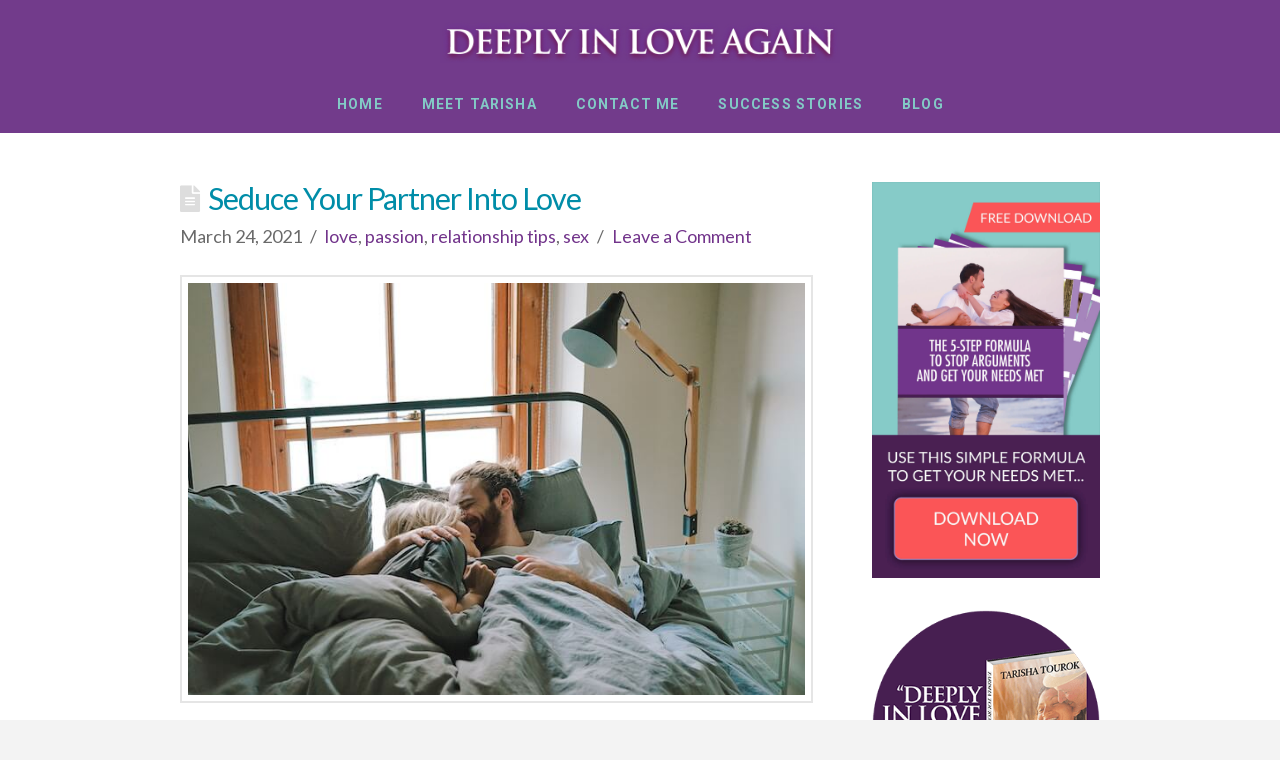

--- FILE ---
content_type: text/html; charset=UTF-8
request_url: https://deeplyinloveagain.com/category/sex/
body_size: 22803
content:



<!DOCTYPE html>

<html class="no-js" lang="en-US">

<head>
  
<meta charset="UTF-8">
<meta name="viewport" content="width=device-width, initial-scale=1.0">
<link rel="pingback" href="https://deeplyinloveagain.com/xmlrpc.php">
<meta name='robots' content='index, follow, max-image-preview:large, max-snippet:-1, max-video-preview:-1' />

	<!-- This site is optimized with the Yoast SEO plugin v16.5 - https://yoast.com/wordpress/plugins/seo/ -->
	<title>sex Archives ~ Deepy In Love Again</title>
	<link rel="canonical" href="https://deeplyinloveagain.com/category/sex/" />
	<meta property="og:locale" content="en_US" />
	<meta property="og:type" content="article" />
	<meta property="og:title" content="sex Archives ~ Deepy In Love Again" />
	<meta property="og:url" content="https://deeplyinloveagain.com/category/sex/" />
	<meta property="og:site_name" content="Deepy In Love Again" />
	<script type="application/ld+json" class="yoast-schema-graph">{"@context":"https://schema.org","@graph":[{"@type":"Organization","@id":"https://deeplyinloveagain.com/#organization","name":"Deeply In Love Again","url":"https://deeplyinloveagain.com/","sameAs":["https://www.facebook.com/DeeplyInLoveAgain","https://www.youtube.com/channel/UCBpxJShgDqiZrGydi12ZyjA?view_as=subscriber"],"logo":{"@type":"ImageObject","@id":"https://deeplyinloveagain.com/#logo","inLanguage":"en-US","url":"https://deeplyinloveagain.com/wp-content/uploads/2016/05/Banner-final-2016.jpg","contentUrl":"https://deeplyinloveagain.com/wp-content/uploads/2016/05/Banner-final-2016.jpg","width":1900,"height":625,"caption":"Deeply In Love Again"},"image":{"@id":"https://deeplyinloveagain.com/#logo"}},{"@type":"WebSite","@id":"https://deeplyinloveagain.com/#website","url":"https://deeplyinloveagain.com/","name":"www.deeplyinloveagain.com","description":"Get the spark back, enjoy more affection and support.","publisher":{"@id":"https://deeplyinloveagain.com/#organization"},"potentialAction":[{"@type":"SearchAction","target":"https://deeplyinloveagain.com/?s={search_term_string}","query-input":"required name=search_term_string"}],"inLanguage":"en-US"},{"@type":"CollectionPage","@id":"https://deeplyinloveagain.com/category/sex/#webpage","url":"https://deeplyinloveagain.com/category/sex/","name":"sex Archives ~ Deepy In Love Again","isPartOf":{"@id":"https://deeplyinloveagain.com/#website"},"breadcrumb":{"@id":"https://deeplyinloveagain.com/category/sex/#breadcrumb"},"inLanguage":"en-US","potentialAction":[{"@type":"ReadAction","target":["https://deeplyinloveagain.com/category/sex/"]}]},{"@type":"BreadcrumbList","@id":"https://deeplyinloveagain.com/category/sex/#breadcrumb","itemListElement":[{"@type":"ListItem","position":1,"name":"Home","item":"https://deeplyinloveagain.com/"},{"@type":"ListItem","position":2,"name":"sex"}]}]}</script>
	<!-- / Yoast SEO plugin. -->


<script type='application/javascript'>console.log('PixelYourSite Free version 9.0.0');</script>
<link rel='dns-prefetch' href='//s.w.org' />
<link rel="alternate" type="application/rss+xml" title="Deepy In Love Again &raquo; Feed" href="https://deeplyinloveagain.com/feed/" />
<link rel="alternate" type="application/rss+xml" title="Deepy In Love Again &raquo; Comments Feed" href="https://deeplyinloveagain.com/comments/feed/" />
<script id="wpp-js" src="https://deeplyinloveagain.com/wp-content/plugins/wordpress-popular-posts/assets/js/wpp.min.js?ver=7.3.3" data-sampling="0" data-sampling-rate="100" data-api-url="https://deeplyinloveagain.com/wp-json/wordpress-popular-posts" data-post-id="0" data-token="6a79ff7a30" data-lang="0" data-debug="0" type="text/javascript"></script>
<link rel="alternate" type="application/rss+xml" title="Deepy In Love Again &raquo; sex Category Feed" href="https://deeplyinloveagain.com/category/sex/feed/" />
		<!-- This site uses the Google Analytics by MonsterInsights plugin v7.17.0 - Using Analytics tracking - https://www.monsterinsights.com/ -->
							<script src="//www.googletagmanager.com/gtag/js?id=UA-60504517-1"  type="text/javascript" data-cfasync="false"></script>
			<script type="text/javascript" data-cfasync="false">
				var mi_version = '7.17.0';
				var mi_track_user = true;
				var mi_no_track_reason = '';
				
								var disableStr = 'ga-disable-UA-60504517-1';

				/* Function to detect opted out users */
				function __gtagTrackerIsOptedOut() {
					return document.cookie.indexOf( disableStr + '=true' ) > - 1;
				}

				/* Disable tracking if the opt-out cookie exists. */
				if ( __gtagTrackerIsOptedOut() ) {
					window[disableStr] = true;
				}

				/* Opt-out function */
				function __gtagTrackerOptout() {
					document.cookie = disableStr + '=true; expires=Thu, 31 Dec 2099 23:59:59 UTC; path=/';
					window[disableStr] = true;
				}

				if ( 'undefined' === typeof gaOptout ) {
					function gaOptout() {
						__gtagTrackerOptout();
					}
				}
								window.dataLayer = window.dataLayer || [];
				if ( mi_track_user ) {
					function __gtagTracker() {dataLayer.push( arguments );}
					__gtagTracker( 'js', new Date() );
					__gtagTracker( 'set', {
						'developer_id.dZGIzZG' : true,
						                    });
					__gtagTracker( 'config', 'UA-60504517-1', {
						forceSSL:true,					} );
										window.gtag = __gtagTracker;										(
						function () {
							/* https://developers.google.com/analytics/devguides/collection/analyticsjs/ */
							/* ga and __gaTracker compatibility shim. */
							var noopfn = function () {
								return null;
							};
							var newtracker = function () {
								return new Tracker();
							};
							var Tracker = function () {
								return null;
							};
							var p = Tracker.prototype;
							p.get = noopfn;
							p.set = noopfn;
							p.send = function (){
								var args = Array.prototype.slice.call(arguments);
								args.unshift( 'send' );
								__gaTracker.apply(null, args);
							};
							var __gaTracker = function () {
								var len = arguments.length;
								if ( len === 0 ) {
									return;
								}
								var f = arguments[len - 1];
								if ( typeof f !== 'object' || f === null || typeof f.hitCallback !== 'function' ) {
									if ( 'send' === arguments[0] ) {
										var hitConverted, hitObject = false, action;
										if ( 'event' === arguments[1] ) {
											if ( 'undefined' !== typeof arguments[3] ) {
												hitObject = {
													'eventAction': arguments[3],
													'eventCategory': arguments[2],
													'eventLabel': arguments[4],
													'value': arguments[5] ? arguments[5] : 1,
												}
											}
										}
										if ( typeof arguments[2] === 'object' ) {
											hitObject = arguments[2];
										}
										if ( typeof arguments[5] === 'object' ) {
											Object.assign( hitObject, arguments[5] );
										}
										if ( 'undefined' !== typeof (
											arguments[1].hitType
										) ) {
											hitObject = arguments[1];
										}
										if ( hitObject ) {
											action = 'timing' === arguments[1].hitType ? 'timing_complete' : hitObject.eventAction;
											hitConverted = mapArgs( hitObject );
											__gtagTracker( 'event', action, hitConverted );
										}
									}
									return;
								}

								function mapArgs( args ) {
									var gaKey, hit = {};
									var gaMap = {
										'eventCategory': 'event_category',
										'eventAction': 'event_action',
										'eventLabel': 'event_label',
										'eventValue': 'event_value',
										'nonInteraction': 'non_interaction',
										'timingCategory': 'event_category',
										'timingVar': 'name',
										'timingValue': 'value',
										'timingLabel': 'event_label',
									};
									for ( gaKey in gaMap ) {
										if ( 'undefined' !== typeof args[gaKey] ) {
											hit[gaMap[gaKey]] = args[gaKey];
										}
									}
									return hit;
								}

								try {
									f.hitCallback();
								} catch ( ex ) {
								}
							};
							__gaTracker.create = newtracker;
							__gaTracker.getByName = newtracker;
							__gaTracker.getAll = function () {
								return [];
							};
							__gaTracker.remove = noopfn;
							__gaTracker.loaded = true;
							window['__gaTracker'] = __gaTracker;
						}
					)();
									} else {
										console.log( "" );
					( function () {
							function __gtagTracker() {
								return null;
							}
							window['__gtagTracker'] = __gtagTracker;
							window['gtag'] = __gtagTracker;
					} )();
									}
			</script>
				<!-- / Google Analytics by MonsterInsights -->
				<script type="text/javascript">
			window._wpemojiSettings = {"baseUrl":"https:\/\/s.w.org\/images\/core\/emoji\/13.0.1\/72x72\/","ext":".png","svgUrl":"https:\/\/s.w.org\/images\/core\/emoji\/13.0.1\/svg\/","svgExt":".svg","source":{"concatemoji":"https:\/\/deeplyinloveagain.com\/wp-includes\/js\/wp-emoji-release.min.js?ver=5.7.14"}};
			!function(e,a,t){var n,r,o,i=a.createElement("canvas"),p=i.getContext&&i.getContext("2d");function s(e,t){var a=String.fromCharCode;p.clearRect(0,0,i.width,i.height),p.fillText(a.apply(this,e),0,0);e=i.toDataURL();return p.clearRect(0,0,i.width,i.height),p.fillText(a.apply(this,t),0,0),e===i.toDataURL()}function c(e){var t=a.createElement("script");t.src=e,t.defer=t.type="text/javascript",a.getElementsByTagName("head")[0].appendChild(t)}for(o=Array("flag","emoji"),t.supports={everything:!0,everythingExceptFlag:!0},r=0;r<o.length;r++)t.supports[o[r]]=function(e){if(!p||!p.fillText)return!1;switch(p.textBaseline="top",p.font="600 32px Arial",e){case"flag":return s([127987,65039,8205,9895,65039],[127987,65039,8203,9895,65039])?!1:!s([55356,56826,55356,56819],[55356,56826,8203,55356,56819])&&!s([55356,57332,56128,56423,56128,56418,56128,56421,56128,56430,56128,56423,56128,56447],[55356,57332,8203,56128,56423,8203,56128,56418,8203,56128,56421,8203,56128,56430,8203,56128,56423,8203,56128,56447]);case"emoji":return!s([55357,56424,8205,55356,57212],[55357,56424,8203,55356,57212])}return!1}(o[r]),t.supports.everything=t.supports.everything&&t.supports[o[r]],"flag"!==o[r]&&(t.supports.everythingExceptFlag=t.supports.everythingExceptFlag&&t.supports[o[r]]);t.supports.everythingExceptFlag=t.supports.everythingExceptFlag&&!t.supports.flag,t.DOMReady=!1,t.readyCallback=function(){t.DOMReady=!0},t.supports.everything||(n=function(){t.readyCallback()},a.addEventListener?(a.addEventListener("DOMContentLoaded",n,!1),e.addEventListener("load",n,!1)):(e.attachEvent("onload",n),a.attachEvent("onreadystatechange",function(){"complete"===a.readyState&&t.readyCallback()})),(n=t.source||{}).concatemoji?c(n.concatemoji):n.wpemoji&&n.twemoji&&(c(n.twemoji),c(n.wpemoji)))}(window,document,window._wpemojiSettings);
		</script>
		<style type="text/css">
img.wp-smiley,
img.emoji {
	display: inline !important;
	border: none !important;
	box-shadow: none !important;
	height: 1em !important;
	width: 1em !important;
	margin: 0 .07em !important;
	vertical-align: -0.1em !important;
	background: none !important;
	padding: 0 !important;
}
</style>
	<link rel='stylesheet' id='wps-css-css'  href='https://deeplyinloveagain.com/wp-content/plugins/wp-symposium-pro/css/wp_symposium_pro.css?ver=5.7.14' type='text/css' media='all' />
<link rel='stylesheet' id='wp-block-library-css'  href='https://deeplyinloveagain.com/wp-includes/css/dist/block-library/style.min.css?ver=5.7.14' type='text/css' media='all' />
<link rel='stylesheet' id='wp-block-library-theme-css'  href='https://deeplyinloveagain.com/wp-includes/css/dist/block-library/theme.min.css?ver=5.7.14' type='text/css' media='all' />
<link rel='stylesheet' id='theme.css-css'  href='https://deeplyinloveagain.com/wp-content/plugins/popup-builder/public/css/theme.css?ver=4.4.2' type='text/css' media='all' />
<link rel='stylesheet' id='ResetFormStyle.css-css'  href='https://deeplyinloveagain.com/wp-content/plugins/popup-builder/public/css/ResetFormStyle.css?ver=4.4.2' type='text/css' media='all' />
<link rel='stylesheet' id='SubscriptionForm.css-css'  href='https://deeplyinloveagain.com/wp-content/plugins/popup-builder/public/css/SubscriptionForm.css?ver=4.4.2' type='text/css' media='all' />
<link rel='stylesheet' id='popupally-pro-style-css'  href='https://deeplyinloveagain.com/wp-content/popupally-pro-scripts/1-popupally-pro-style.css?ver=3.0.2.381' type='text/css' media='all' />
<link rel='stylesheet' id='popupally-style-css'  href='https://deeplyinloveagain.com/wp-content/popupally-scripts/1-popupally-style.css?ver=2.1.3.5' type='text/css' media='all' />
<link rel='stylesheet' id='wp-pagenavi-css'  href='https://deeplyinloveagain.com/wp-content/plugins/wp-pagenavi/pagenavi-css.css?ver=2.70' type='text/css' media='all' />
<link rel='stylesheet' id='wordpress-popular-posts-css-css'  href='https://deeplyinloveagain.com/wp-content/plugins/wordpress-popular-posts/assets/css/wpp.css?ver=7.3.3' type='text/css' media='all' />
<link rel='stylesheet' id='x-stack-css'  href='https://deeplyinloveagain.com/wp-content/themes/x/framework/dist/css/site/stacks/renew.css?ver=6.5.5' type='text/css' media='all' />
<link rel='stylesheet' id='x-cranium-migration-css'  href='https://deeplyinloveagain.com/wp-content/themes/x/framework/legacy/cranium/dist/css/site/renew.css?ver=6.5.5' type='text/css' media='all' />
<script type='text/javascript' src='https://deeplyinloveagain.com/wp-includes/js/jquery/jquery.min.js?ver=3.5.1' id='jquery-core-js'></script>
<script type='text/javascript' src='https://deeplyinloveagain.com/wp-includes/js/jquery/jquery-migrate.min.js?ver=3.3.2' id='jquery-migrate-js'></script>
<script type='text/javascript' src='https://deeplyinloveagain.com/wp-content/plugins/wp-symposium-pro/js/wp_symposium_pro.js?ver=5.7.14' id='wps-js-js'></script>
<script type='text/javascript' id='monsterinsights-frontend-script-js-extra'>
/* <![CDATA[ */
var monsterinsights_frontend = {"js_events_tracking":"true","download_extensions":"doc,pdf,ppt,zip,xls,docx,pptx,xlsx","inbound_paths":"[]","home_url":"https:\/\/deeplyinloveagain.com","hash_tracking":"false","ua":"UA-60504517-1"};
/* ]]> */
</script>
<script type='text/javascript' src='https://deeplyinloveagain.com/wp-content/plugins/google-analytics-for-wordpress/assets/js/frontend-gtag.min.js?ver=7.17.0' id='monsterinsights-frontend-script-js'></script>
<script type='text/javascript' id='Popup.js-js-before'>
var sgpbPublicUrl = "https:\/\/deeplyinloveagain.com\/wp-content\/plugins\/popup-builder\/public\/";
var SGPB_JS_LOCALIZATION = {"imageSupportAlertMessage":"Only image files supported","pdfSupportAlertMessage":"Only pdf files supported","areYouSure":"Are you sure?","addButtonSpinner":"L","audioSupportAlertMessage":"Only audio files supported (e.g.: mp3, wav, m4a, ogg)","publishPopupBeforeElementor":"Please, publish the popup before starting to use Elementor with it!","publishPopupBeforeDivi":"Please, publish the popup before starting to use Divi Builder with it!","closeButtonAltText":"Close"};
</script>
<script type='text/javascript' src='https://deeplyinloveagain.com/wp-content/plugins/popup-builder/public/js/Popup.js?ver=4.4.2' id='Popup.js-js'></script>
<script type='text/javascript' src='https://deeplyinloveagain.com/wp-content/plugins/popup-builder/public/js/PopupConfig.js?ver=4.4.2' id='PopupConfig.js-js'></script>
<script type='text/javascript' id='PopupBuilder.js-js-before'>
var SGPB_POPUP_PARAMS = {"popupTypeAgeRestriction":"ageRestriction","defaultThemeImages":{"1":"https:\/\/deeplyinloveagain.com\/wp-content\/plugins\/popup-builder\/public\/img\/theme_1\/close.png","2":"https:\/\/deeplyinloveagain.com\/wp-content\/plugins\/popup-builder\/public\/img\/theme_2\/close.png","3":"https:\/\/deeplyinloveagain.com\/wp-content\/plugins\/popup-builder\/public\/img\/theme_3\/close.png","5":"https:\/\/deeplyinloveagain.com\/wp-content\/plugins\/popup-builder\/public\/img\/theme_5\/close.png","6":"https:\/\/deeplyinloveagain.com\/wp-content\/plugins\/popup-builder\/public\/img\/theme_6\/close.png"},"homePageUrl":"https:\/\/deeplyinloveagain.com\/","isPreview":false,"convertedIdsReverse":[],"dontShowPopupExpireTime":365,"conditionalJsClasses":[],"disableAnalyticsGeneral":false};
var SGPB_JS_PACKAGES = {"packages":{"current":1,"free":1,"silver":2,"gold":3,"platinum":4},"extensions":{"geo-targeting":false,"advanced-closing":false}};
var SGPB_JS_PARAMS = {"ajaxUrl":"https:\/\/deeplyinloveagain.com\/wp-admin\/admin-ajax.php","nonce":"6dbf7b12dd"};
</script>
<script type='text/javascript' src='https://deeplyinloveagain.com/wp-content/plugins/popup-builder/public/js/PopupBuilder.js?ver=4.4.2' id='PopupBuilder.js-js'></script>
<script type='text/javascript' src='https://deeplyinloveagain.com/wp-content/plugins/popup-builder/public/js/Subscription.js?ver=4.4.2' id='Subscription.js-js'></script>
<script type='text/javascript' src='https://deeplyinloveagain.com/wp-content/plugins/popup-builder/public/js/Validate.js?ver=4.4.2' id='Validate.js-js'></script>
<script type='text/javascript' id='popupally-pro-check-source-js-extra'>
/* <![CDATA[ */
var popupally_pro_check_source_object = {"utm_mapping":{"popupally-cookie-1":"","popupally-cookie-5":"","popupally-cookie-6":"","popupally-cookie-9":"","popupally-cookie-10":"","popupally-cookie-11":"","popupally-cookie-12":"","popupally-cookie-14":"","popupally-cookie-15":"","popupally-cookie-16":"","popupally-cookie-17":"","popupally-cookie-18":"","popupally-cookie-19":""}};
/* ]]> */
</script>
<script type='text/javascript' src='https://deeplyinloveagain.com/wp-content/plugins/popupally-pro/resource/frontend/check-source.min.js?ver=3.0.2' id='popupally-pro-check-source-js'></script>
<script type='text/javascript' src='https://deeplyinloveagain.com/wp-content/popupally-pro-scripts/1-popupally-pro-code.js?ver=3.0.2.381' id='popupally-pro-code-script-js'></script>
<script type='text/javascript' id='popupally-pro-action-script-js-extra'>
/* <![CDATA[ */
var popupally_pro_action_object = {"ajax_url":"https:\/\/deeplyinloveagain.com\/wp-admin\/admin-ajax.php","submit_nonce":"1a976a5128","val_nonce":"c20e7a0b5c","popup_param":{"1":{"id":1,"open-trigger":".popup-click-open-trigger-1, .popup-click-open-trigger-1 *","enable-exit-intent-popup":"true","cookie-duration":0,"priority":0,"fade-in":"0.5","select-signup-type-popup":"thank-you","select-popup-after-popup":"0","select-signup-type-embed":"thank-you","select-popup-after-embed":"0","select-popup-embed-after-embed":"0","select-existing-subscribers-embed":"always","disable-mobile":"false","disable-desktop":"false","select-animation":"fade","popup-selector":"#popup-box-pro-gfcr-1","embedded-popup-selector":"#popup-embedded-box-pro-gfcr-1","popup-class":"popupally-pro-opened-pro-gfcr-1","cookie-name":"popupally-cookie-1","close-trigger":".popup-click-close-trigger-1","test":1},"5":{"id":5,"open-trigger":".popup-click-open-trigger-5, .popup-click-open-trigger-5 *","cookie-duration":0,"priority":0,"fade-in":"0","select-signup-type-popup":"thank-you","select-popup-after-popup":"0","select-signup-type-embed":"popup","select-popup-after-embed":"0","select-popup-embed-after-embed":"0","select-existing-subscribers-embed":"always","disable-mobile":"false","disable-desktop":"false","select-animation":"fade","popup-selector":"#popup-box-pro-gfcr-5","embedded-popup-selector":"#popup-embedded-box-pro-gfcr-5","popup-class":"popupally-pro-opened-pro-gfcr-5","cookie-name":"popupally-cookie-5","close-trigger":".popup-click-close-trigger-5","test":5},"6":{"id":6,"cookie-duration":14,"priority":0,"fade-in":"0","select-signup-type-popup":"thank-you","select-popup-after-popup":"0","select-signup-type-embed":"thank-you","select-popup-after-embed":"0","select-popup-embed-after-embed":"0","select-existing-subscribers-embed":"always","disable-mobile":"false","disable-desktop":"false","select-animation":"fade","popup-selector":"#popup-box-pro-gfcr-6","embedded-popup-selector":"#popup-embedded-box-pro-gfcr-6","popup-class":"popupally-pro-opened-pro-gfcr-6","cookie-name":"popupally-cookie-6","close-trigger":".popup-click-close-trigger-6","test":6},"9":{"id":9,"cookie-duration":1,"priority":10,"fade-in":"0","select-signup-type-popup":"thank-you","select-popup-after-popup":"0","select-signup-type-embed":"thank-you","select-popup-after-embed":"0","select-popup-embed-after-embed":"0","select-existing-subscribers-embed":"always","disable-mobile":"false","disable-desktop":"false","select-animation":"fade","popup-selector":"#popup-box-pro-gfcr-9","embedded-popup-selector":"#popup-embedded-box-pro-gfcr-9","popup-class":"popupally-pro-opened-pro-gfcr-9","cookie-name":"popupally-cookie-9","close-trigger":".popup-click-close-trigger-9","test":9},"10":{"id":10,"open-trigger":".popup-click-open-trigger-10, .popup-click-open-trigger-10 *","cookie-duration":14,"priority":0,"fade-in":"0.5","select-signup-type-popup":"thank-you","select-popup-after-popup":"0","select-signup-type-embed":"thank-you","select-popup-after-embed":"0","select-popup-embed-after-embed":"0","select-existing-subscribers-embed":"always","disable-mobile":"false","disable-desktop":"false","select-animation":"fade","popup-selector":"#popup-box-pro-gfcr-10","embedded-popup-selector":"#popup-embedded-box-pro-gfcr-10","popup-class":"popupally-pro-opened-pro-gfcr-10","cookie-name":"popupally-cookie-10","close-trigger":".popup-click-close-trigger-10","test":10},"11":{"id":11,"cookie-duration":1,"priority":0,"fade-in":"0","select-signup-type-popup":"thank-you","select-popup-after-popup":"0","select-signup-type-embed":"embed-thank-you","select-popup-after-embed":"0","select-popup-embed-after-embed":"0","select-existing-subscribers-embed":"never","disable-mobile":"false","disable-desktop":"false","select-animation":"fade","popup-selector":"#popup-box-pro-gfcr-11","embedded-popup-selector":"#popup-embedded-box-pro-gfcr-11","popup-class":"popupally-pro-opened-pro-gfcr-11","cookie-name":"popupally-cookie-11","close-trigger":".popup-click-close-trigger-11","test":11},"12":{"id":12,"cookie-duration":14,"priority":0,"fade-in":"0","select-signup-type-popup":"thank-you","select-popup-after-popup":"0","select-signup-type-embed":"thank-you","select-popup-after-embed":"0","select-popup-embed-after-embed":"0","select-existing-subscribers-embed":"always","disable-mobile":"false","disable-desktop":"false","select-animation":"fade","popup-selector":"#popup-box-pro-gfcr-12","embedded-popup-selector":"#popup-embedded-box-pro-gfcr-12","popup-class":"popupally-pro-opened-pro-gfcr-12","cookie-name":"popupally-cookie-12","close-trigger":".popup-click-close-trigger-12","test":12},"14":{"id":14,"cookie-duration":0,"priority":0,"fade-in":"0","select-signup-type-popup":"thank-you","select-popup-after-popup":"0","select-signup-type-embed":"popup","select-popup-after-embed":"0","select-popup-embed-after-embed":"0","select-existing-subscribers-embed":"always","disable-mobile":"false","disable-desktop":"false","select-animation":"fade","popup-selector":"#popup-box-pro-gfcr-14","embedded-popup-selector":"#popup-embedded-box-pro-gfcr-14","popup-class":"popupally-pro-opened-pro-gfcr-14","cookie-name":"popupally-cookie-14","close-trigger":".popup-click-close-trigger-14","test":14},"15":{"id":15,"cookie-duration":0,"priority":0,"fade-in":"0","select-signup-type-popup":"thank-you","select-popup-after-popup":"0","select-signup-type-embed":"popup","select-popup-after-embed":"0","select-popup-embed-after-embed":"0","select-existing-subscribers-embed":"always","disable-mobile":"false","disable-desktop":"false","select-animation":"fade","popup-selector":"#popup-box-pro-gfcr-15","embedded-popup-selector":"#popup-embedded-box-pro-gfcr-15","popup-class":"popupally-pro-opened-pro-gfcr-15","cookie-name":"popupally-cookie-15","close-trigger":".popup-click-close-trigger-15","test":15},"16":{"id":16,"cookie-duration":14,"priority":0,"fade-in":"0.5","select-signup-type-popup":"thank-you","select-popup-after-popup":"0","select-signup-type-embed":"thank-you","select-popup-after-embed":"0","select-popup-embed-after-embed":"0","select-existing-subscribers-embed":"always","disable-mobile":"false","disable-desktop":"false","select-animation":"fade","popup-selector":"#popup-box-pro-gfcr-16","embedded-popup-selector":"#popup-embedded-box-pro-gfcr-16","popup-class":"popupally-pro-opened-pro-gfcr-16","cookie-name":"popupally-cookie-16","close-trigger":".popup-click-close-trigger-16","test":16},"17":{"id":17,"open-trigger":"[href$=\"popup-click-open-trigger-17\"], [href$=\"popup-click-open-trigger-17\"] *, [href$=\"popup-click-open-trigger-17\/\"], [href$=\"popup-click-open-trigger-17\/\"] *","cookie-duration":1,"priority":0,"fade-in":"0","select-signup-type-popup":"thank-you","select-popup-after-popup":"0","select-signup-type-embed":"embed-thank-you","select-popup-after-embed":"0","select-popup-embed-after-embed":"0","select-existing-subscribers-embed":"never","disable-mobile":"false","disable-desktop":"false","select-animation":"fade","popup-selector":"#popup-box-pro-gfcr-17","embedded-popup-selector":"#popup-embedded-box-pro-gfcr-17","popup-class":"popupally-pro-opened-pro-gfcr-17","cookie-name":"popupally-cookie-17","close-trigger":".popup-click-close-trigger-17","test":17},"18":{"id":18,"open-trigger":"[href$=\"popup-click-open-trigger-18\"], [href$=\"popup-click-open-trigger-18\"] *, [href$=\"popup-click-open-trigger-18\/\"], [href$=\"popup-click-open-trigger-18\/\"] *","cookie-duration":1,"priority":0,"fade-in":"0","select-signup-type-popup":"thank-you","select-popup-after-popup":"0","select-signup-type-embed":"embed-thank-you","select-popup-after-embed":"0","select-popup-embed-after-embed":"0","select-existing-subscribers-embed":"never","disable-mobile":"false","disable-desktop":"false","select-animation":"fade","popup-selector":"#popup-box-pro-gfcr-18","embedded-popup-selector":"#popup-embedded-box-pro-gfcr-18","popup-class":"popupally-pro-opened-pro-gfcr-18","cookie-name":"popupally-cookie-18","close-trigger":".popup-click-close-trigger-18","test":18},"19":{"id":19,"open-trigger":".popup-click-open-trigger-10, .popup-click-open-trigger-10 *","cookie-duration":14,"priority":0,"fade-in":"0.5","select-signup-type-popup":"thank-you","select-popup-after-popup":"0","select-signup-type-embed":"thank-you","select-popup-after-embed":"0","select-popup-embed-after-embed":"0","select-existing-subscribers-embed":"always","disable-mobile":"false","disable-desktop":"false","select-animation":"fade","popup-selector":"#popup-box-pro-gfcr-19","embedded-popup-selector":"#popup-embedded-box-pro-gfcr-10","popup-class":"popupally-pro-opened-pro-gfcr-19","cookie-name":"popupally-cookie-19","close-trigger":".popup-click-close-trigger-19","test":19}},"split_test":{"active":[],"variates":[]},"disable_track":"false"};
/* ]]> */
</script>
<script type='text/javascript' src='https://deeplyinloveagain.com/wp-content/plugins/popupally-pro/resource/frontend/popup.min.js?ver=3.0.2' id='popupally-pro-action-script-js'></script>
<script type='text/javascript' id='popupally-action-script-js-extra'>
/* <![CDATA[ */
var popupally_action_object = {"popup_param":{"1":{"id":1,"enable-exit-intent-popup":"true","cookie-duration":14,"priority":0,"popup-selector":"#popup-box-gfcr-1","popup-class":"popupally-opened-gfcr-1","cookie-name":"popupally-cookie-1","close-trigger":".popup-click-close-trigger-1"},"2":{"id":2,"cookie-duration":1,"priority":0,"popup-selector":"#popup-box-gfcr-2","popup-class":"popupally-opened-gfcr-2","cookie-name":"popupally-cookie-2","close-trigger":".popup-click-close-trigger-2"}}};
/* ]]> */
</script>
<script type='text/javascript' src='https://deeplyinloveagain.com/wp-content/plugins/popupally/resource/frontend/popup.min.js?ver=2.1.3' id='popupally-action-script-js'></script>
<script type='text/javascript' src='https://deeplyinloveagain.com/wp-content/plugins/pixelyoursite/dist/scripts/jquery.bind-first-0.2.3.min.js?ver=5.7.14' id='jquery-bind-first-js'></script>
<script type='text/javascript' src='https://deeplyinloveagain.com/wp-content/plugins/pixelyoursite/dist/scripts/js.cookie-2.1.3.min.js?ver=2.1.3' id='js-cookie-js'></script>
<script type='text/javascript' id='pys-js-extra'>
/* <![CDATA[ */
var pysOptions = {"staticEvents":{"facebook":{"init_event":[{"delay":0,"type":"static","name":"PageView","pixelIds":["1214446905409140"],"eventID":"fd8ecdbc-d424-4dc6-a0e9-ffae4b538816","params":{"post_category":"love, passion, relationship tips, sex","page_title":"sex","post_type":"category","post_id":4,"plugin":"PixelYourSite","user_role":"guest","event_url":"deeplyinloveagain.com\/category\/sex\/"},"e_id":"init_event","ids":[],"hasTimeWindow":false,"timeWindow":0,"woo_order":"","edd_order":""}]}},"dynamicEvents":{"signal_form":{"facebook":{"delay":0,"type":"dyn","name":"Signal","pixelIds":["1214446905409140"],"eventID":"d0cfa852-3ad4-4a2a-9ded-a67ce7bf9506","params":{"event_action":"Form","page_title":"sex","post_type":"category","post_id":4,"plugin":"PixelYourSite","user_role":"guest","event_url":"deeplyinloveagain.com\/category\/sex\/"},"e_id":"signal_form","ids":[],"hasTimeWindow":false,"timeWindow":0,"woo_order":"","edd_order":""}},"signal_download":{"facebook":{"delay":0,"type":"dyn","name":"Signal","extensions":["","doc","exe","js","pdf","ppt","tgz","zip","xls"],"pixelIds":["1214446905409140"],"eventID":"165c7f8d-4963-4bda-8684-504833d61be5","params":{"event_action":"Download","page_title":"sex","post_type":"category","post_id":4,"plugin":"PixelYourSite","user_role":"guest","event_url":"deeplyinloveagain.com\/category\/sex\/"},"e_id":"signal_download","ids":[],"hasTimeWindow":false,"timeWindow":0,"woo_order":"","edd_order":""}},"signal_comment":{"facebook":{"delay":0,"type":"dyn","name":"Signal","pixelIds":["1214446905409140"],"eventID":"80fc080b-ce43-4eaa-93f3-d0a28d798d2a","params":{"event_action":"Comment","page_title":"sex","post_type":"category","post_id":4,"plugin":"PixelYourSite","user_role":"guest","event_url":"deeplyinloveagain.com\/category\/sex\/"},"e_id":"signal_comment","ids":[],"hasTimeWindow":false,"timeWindow":0,"woo_order":"","edd_order":""}},"automatic_event_form":{"facebook":{"delay":0,"type":"dyn","name":"Form","pixelIds":["1214446905409140"],"eventID":"ac3d6a3b-e31c-49aa-bc45-c876cbc7b5dd","params":{"page_title":"sex","post_type":"category","post_id":4,"plugin":"PixelYourSite","user_role":"guest","event_url":"deeplyinloveagain.com\/category\/sex\/"},"e_id":"automatic_event_form","ids":[],"hasTimeWindow":false,"timeWindow":0,"woo_order":"","edd_order":""}},"automatic_event_download":{"facebook":{"delay":0,"type":"dyn","name":"Download","extensions":["","doc","exe","js","pdf","ppt","tgz","zip","xls"],"pixelIds":["1214446905409140"],"eventID":"27597829-b4d9-4ae4-b4d0-1ca06c12f4fd","params":{"page_title":"sex","post_type":"category","post_id":4,"plugin":"PixelYourSite","user_role":"guest","event_url":"deeplyinloveagain.com\/category\/sex\/"},"e_id":"automatic_event_download","ids":[],"hasTimeWindow":false,"timeWindow":0,"woo_order":"","edd_order":""}},"automatic_event_comment":{"facebook":{"delay":0,"type":"dyn","name":"Comment","pixelIds":["1214446905409140"],"eventID":"9a083bbe-7e98-49ee-ad6a-befce9013056","params":{"page_title":"sex","post_type":"category","post_id":4,"plugin":"PixelYourSite","user_role":"guest","event_url":"deeplyinloveagain.com\/category\/sex\/"},"e_id":"automatic_event_comment","ids":[],"hasTimeWindow":false,"timeWindow":0,"woo_order":"","edd_order":""}},"automatic_event_scroll":{"facebook":{"delay":0,"type":"dyn","name":"PageScroll","scroll_percent":30,"pixelIds":["1214446905409140"],"eventID":"d02e1df9-783f-4307-8bf8-7be0d362ded5","params":{"page_title":"sex","post_type":"category","post_id":4,"plugin":"PixelYourSite","user_role":"guest","event_url":"deeplyinloveagain.com\/category\/sex\/"},"e_id":"automatic_event_scroll","ids":[],"hasTimeWindow":false,"timeWindow":0,"woo_order":"","edd_order":""}},"automatic_event_time_on_page":{"facebook":{"delay":0,"type":"dyn","name":"TimeOnPage","time_on_page":30,"pixelIds":["1214446905409140"],"eventID":"1081a9cb-bb94-4c25-9f8e-3b2006b03a1a","params":{"page_title":"sex","post_type":"category","post_id":4,"plugin":"PixelYourSite","user_role":"guest","event_url":"deeplyinloveagain.com\/category\/sex\/"},"e_id":"automatic_event_time_on_page","ids":[],"hasTimeWindow":false,"timeWindow":0,"woo_order":"","edd_order":""}}},"triggerEvents":[],"triggerEventTypes":[],"facebook":{"pixelIds":["1214446905409140"],"advancedMatching":[],"removeMetadata":false,"contentParams":{"post_type":"category","post_id":4,"content_name":"sex"},"commentEventEnabled":true,"wooVariableAsSimple":false,"downloadEnabled":true,"formEventEnabled":true,"ajaxForServerEvent":true,"serverApiEnabled":true,"wooCRSendFromServer":false},"debug":"","siteUrl":"https:\/\/deeplyinloveagain.com","ajaxUrl":"https:\/\/deeplyinloveagain.com\/wp-admin\/admin-ajax.php","enable_remove_download_url_param":"1","gdpr":{"ajax_enabled":false,"all_disabled_by_api":false,"facebook_disabled_by_api":false,"analytics_disabled_by_api":false,"google_ads_disabled_by_api":false,"pinterest_disabled_by_api":false,"bing_disabled_by_api":false,"facebook_prior_consent_enabled":true,"analytics_prior_consent_enabled":true,"google_ads_prior_consent_enabled":null,"pinterest_prior_consent_enabled":true,"bing_prior_consent_enabled":true,"cookiebot_integration_enabled":false,"cookiebot_facebook_consent_category":"marketing","cookiebot_analytics_consent_category":"statistics","cookiebot_google_ads_consent_category":null,"cookiebot_pinterest_consent_category":"marketing","cookiebot_bing_consent_category":"marketing","consent_magic_integration_enabled":false,"real_cookie_banner_integration_enabled":false,"cookie_notice_integration_enabled":false,"cookie_law_info_integration_enabled":false},"signal":[""],"woo":{"enabled":false},"edd":{"enabled":false}};
/* ]]> */
</script>
<script type='text/javascript' src='https://deeplyinloveagain.com/wp-content/plugins/pixelyoursite/dist/scripts/public.js?ver=9.0.0' id='pys-js'></script>
<link rel="https://api.w.org/" href="https://deeplyinloveagain.com/wp-json/" /><link rel="alternate" type="application/json" href="https://deeplyinloveagain.com/wp-json/wp/v2/categories/4" /><!-- Facebook Pixel Code -->
<script>
!function(f,b,e,v,n,t,s){if(f.fbq)return;n=f.fbq=function(){n.callMethod?
n.callMethod.apply(n,arguments):n.queue.push(arguments)};if(!f._fbq)f._fbq=n;
n.push=n;n.loaded=!0;n.version='2.0';n.queue=[];t=b.createElement(e);t.async=!0;
t.src=v;s=b.getElementsByTagName(e)[0];s.parentNode.insertBefore(t,s)}(window,
document,'script','https://connect.facebook.net/en_US/fbevents.js');

fbq('init', '408489262641955');
fbq('track', "PageView");</script>
<noscript><img height="1" width="1" style="display:none"
src="https://www.facebook.com/tr?id=408489262641955&ev=PageView&noscript=1"
/></noscript>
<!-- End Facebook Pixel Code -->

<!-- Hotjar Tracking Code for //www.deeplyinloveagain.com -->
<script>
    (function(h,o,t,j,a,r){
        h.hj=h.hj||function(){(h.hj.q=h.hj.q||[]).push(arguments)};
        h._hjSettings={hjid:163206,hjsv:5};
        a=o.getElementsByTagName('head')[0];
        r=o.createElement('script');r.async=1;
        r.src=t+h._hjSettings.hjid+j+h._hjSettings.hjsv;
        a.appendChild(r);
    })(window,document,'//static.hotjar.com/c/hotjar-','.js?sv=');
</script><style>/* WP Symposium custom CSS */
</style>            <style id="wpp-loading-animation-styles">@-webkit-keyframes bgslide{from{background-position-x:0}to{background-position-x:-200%}}@keyframes bgslide{from{background-position-x:0}to{background-position-x:-200%}}.wpp-widget-block-placeholder,.wpp-shortcode-placeholder{margin:0 auto;width:60px;height:3px;background:#dd3737;background:linear-gradient(90deg,#dd3737 0%,#571313 10%,#dd3737 100%);background-size:200% auto;border-radius:3px;-webkit-animation:bgslide 1s infinite linear;animation:bgslide 1s infinite linear}</style>
            <style id="x-generated-css">a,h1 a:hover,h2 a:hover,h3 a:hover,h4 a:hover,h5 a:hover,h6 a:hover,.x-comment-time:hover,#reply-title small a,.comment-reply-link:hover,.x-comment-author a:hover,.x-recent-posts a:hover .h-recent-posts{color:rgb(114,52,139);}a:hover,#reply-title small a:hover{color:rgb(71,31,82);}.entry-title:before{color:#dddddd;}a.x-img-thumbnail:hover,li.bypostauthor > article.comment{border-color:rgb(114,52,139);}.flex-direction-nav a,.flex-control-nav a:hover,.flex-control-nav a.flex-active,.x-dropcap,.x-skill-bar .bar,.x-pricing-column.featured h2,.h-comments-title small,.x-pagination a:hover,.x-entry-share .x-share:hover,.entry-thumb,.widget_tag_cloud .tagcloud a:hover,.widget_product_tag_cloud .tagcloud a:hover,.x-highlight,.x-recent-posts .x-recent-posts-img:after,.x-portfolio-filters{background-color:rgb(114,52,139);}.x-portfolio-filters:hover{background-color:rgb(71,31,82);}.x-main{width:68.79803%;}.x-sidebar{width:24.79803%;}.h-landmark{font-weight:400;}.x-comment-author a{color:rgb(106,106,106);}.x-comment-author a,.comment-form-author label,.comment-form-email label,.comment-form-url label,.comment-form-rating label,.comment-form-comment label,.widget_calendar #wp-calendar caption,.widget_calendar #wp-calendar th,.x-accordion-heading .x-accordion-toggle,.x-nav-tabs > li > a:hover,.x-nav-tabs > .active > a,.x-nav-tabs > .active > a:hover{color:#008da8;}.widget_calendar #wp-calendar th{border-bottom-color:#008da8;}.x-pagination span.current,.x-portfolio-filters-menu,.widget_tag_cloud .tagcloud a,.h-feature-headline span i,.widget_price_filter .ui-slider .ui-slider-handle{background-color:#008da8;}@media (max-width:979px){}html{font-size:18px;}@media (min-width:480px){html{font-size:18px;}}@media (min-width:767px){html{font-size:18px;}}@media (min-width:979px){html{font-size:18px;}}@media (min-width:1200px){html{font-size:18px;}}body{font-style:normal;font-weight:400;color:rgb(106,106,106);background-color:#f3f3f3;}.w-b{font-weight:400 !important;}h1,h2,h3,h4,h5,h6,.h1,.h2,.h3,.h4,.h5,.h6{font-family:"Lato",sans-serif;font-style:normal;font-weight:400;}h1,.h1{letter-spacing:-0.035em;}h2,.h2{letter-spacing:-0.035em;}h3,.h3{letter-spacing:-0.035em;}h4,.h4{letter-spacing:-0.035em;}h5,.h5{letter-spacing:-0.035em;}h6,.h6{letter-spacing:-0.035em;}.w-h{font-weight:400 !important;}.x-container.width{width:88%;}.x-container.max{max-width:920px;}.x-main.full{float:none;display:block;width:auto;}@media (max-width:979px){.x-main.full,.x-main.left,.x-main.right,.x-sidebar.left,.x-sidebar.right{float:none;display:block;width:auto !important;}}.entry-header,.entry-content{font-size:1rem;}body,input,button,select,textarea{font-family:"Lato",sans-serif;}h1,h2,h3,h4,h5,h6,.h1,.h2,.h3,.h4,.h5,.h6,h1 a,h2 a,h3 a,h4 a,h5 a,h6 a,.h1 a,.h2 a,.h3 a,.h4 a,.h5 a,.h6 a,blockquote{color:#008da8;}.cfc-h-tx{color:#008da8 !important;}.cfc-h-bd{border-color:#008da8 !important;}.cfc-h-bg{background-color:#008da8 !important;}.cfc-b-tx{color:rgb(106,106,106) !important;}.cfc-b-bd{border-color:rgb(106,106,106) !important;}.cfc-b-bg{background-color:rgb(106,106,106) !important;}.x-btn,.button,[type="submit"]{color:#ffffff;border-color:#ac1100;background-color:rgb(114,52,139);text-shadow:0 0.075em 0.075em rgba(0,0,0,0.5);border-radius:0.25em;padding:0.579em 1.105em 0.842em;font-size:19px;}.x-btn:hover,.button:hover,[type="submit"]:hover{color:#ffffff;border-color:hsl(177,46%,48%);background-color:rgb(131,202,198);text-shadow:0 0.075em 0.075em rgba(0,0,0,0.5);}.x-btn.x-btn-real,.x-btn.x-btn-real:hover{margin-bottom:0.25em;text-shadow:0 0.075em 0.075em rgba(0,0,0,0.65);}.x-btn.x-btn-real{box-shadow:0 0.25em 0 0 #a71000,0 4px 9px rgba(0,0,0,0.75);}.x-btn.x-btn-real:hover{box-shadow:0 0.25em 0 0 #a71000,0 4px 9px rgba(0,0,0,0.75);}.x-btn.x-btn-flat,.x-btn.x-btn-flat:hover{margin-bottom:0;text-shadow:0 0.075em 0.075em rgba(0,0,0,0.65);box-shadow:none;}.x-btn.x-btn-transparent,.x-btn.x-btn-transparent:hover{margin-bottom:0;border-width:3px;text-shadow:none;text-transform:uppercase;background-color:transparent;box-shadow:none;}.x-topbar .p-info,.x-topbar .p-info a,.x-topbar .x-social-global a{color:#ffffff;}.x-topbar .p-info a:hover{color:#959baf;}.x-topbar{background-color:#1f2c39;}.x-logobar{background-color:rgb(114,59,139);}.x-navbar .desktop .x-nav > li:before{padding-top:24px;}.x-navbar .desktop .x-nav > li > a,.x-navbar .desktop .sub-menu li > a,.x-navbar .mobile .x-nav li a{color:rgb(131,202,198);}.x-navbar .desktop .x-nav > li > a:hover,.x-navbar .desktop .x-nav > .x-active > a,.x-navbar .desktop .x-nav > .current-menu-item > a,.x-navbar .desktop .sub-menu li > a:hover,.x-navbar .desktop .sub-menu li.x-active > a,.x-navbar .desktop .sub-menu li.current-menu-item > a,.x-navbar .desktop .x-nav .x-megamenu > .sub-menu > li > a,.x-navbar .mobile .x-nav li > a:hover,.x-navbar .mobile .x-nav li.x-active > a,.x-navbar .mobile .x-nav li.current-menu-item > a{color:#ffffff;}.x-btn-navbar,.x-btn-navbar:hover{color:#ffffff;}.x-navbar .desktop .sub-menu li:before,.x-navbar .desktop .sub-menu li:after{background-color:rgb(131,202,198);}.x-navbar,.x-navbar .sub-menu{background-color:rgb(114,59,139) !important;}.x-btn-navbar,.x-btn-navbar.collapsed:hover{background-color:hsl(177,54%,45%);}.x-btn-navbar.collapsed{background-color:rgb(131,202,198);}.x-navbar .desktop .x-nav > li > a:hover > span,.x-navbar .desktop .x-nav > li.x-active > a > span,.x-navbar .desktop .x-nav > li.current-menu-item > a > span{box-shadow:0 2px 0 0 #ffffff;}.x-navbar .desktop .x-nav > li > a{height:60px;padding-top:24px;}.x-navbar .desktop .x-nav > li ul{top:60px;}.x-colophon.bottom{background-color:rgb(114,59,139);}.x-colophon.bottom,.x-colophon.bottom a,.x-colophon.bottom .x-social-global a{color:#ffffff;}.x-navbar-inner{min-height:60px;}.x-logobar-inner{padding-top:15px;padding-bottom:10px;}.x-brand{font-family:"Lato",sans-serif;font-size:42px;font-style:normal;font-weight:700;letter-spacing:-0.035em;color:#272727;}.x-brand:hover,.x-brand:focus{color:#272727;}.x-brand img{width:400px;}.x-navbar .x-nav-wrap .x-nav > li > a{font-family:"Roboto",sans-serif;font-style:normal;font-weight:700;letter-spacing:0.085em;text-transform:uppercase;}.x-navbar .desktop .x-nav > li > a{font-size:14px;}.x-navbar .desktop .x-nav > li > a:not(.x-btn-navbar-woocommerce){padding-left:20px;padding-right:20px;}.x-navbar .desktop .x-nav > li > a > span{margin-right:-0.085em;}.x-btn-navbar{margin-top:10px;}.x-btn-navbar,.x-btn-navbar.collapsed{font-size:22px;}@media (max-width:979px){.x-widgetbar{left:0;right:0;}}.x-colophon.bottom{background-color:rgb(114,59,139);}.x-colophon.bottom,.x-colophon.bottom a,.x-colophon.bottom .x-social-global a{color:#ffffff;}body{line-height:1.3}li.x-li-icon{line-height:1.3;margin-bottom:20px;}.x-btn{border:4px solid rgb(71,31,82);}.x-blockquote{background-color:rgba(255,255,255,.9);color:#000;border-radius:30px;border:10px solid rgba(204,204,204,.3);}.x-cite{font-style:italic;}.p-meta span:first-child{display:none;}.x-colophon.bottom{padding:5px 0;}.blog .x-header-landmark,.single-post .x-header-landmark{display:none;}.x-header-landmark{display:none;}</style><link rel="stylesheet" href="//fonts.googleapis.com/css?family=Lato:400,400i,700,700i%7CRoboto:700&#038;subset=latin,latin-ext&#038;display=auto" type="text/css" media="all" data-x-google-fonts /></head>

<body class="archive category category-sex category-4 x-renew x-full-width-layout-active x-content-sidebar-active x-archive-standard-active x-navbar-static-active cornerstone-v5_3_3 x-v6_5_5">

  
  <div id="x-root" class="x-root">

    
    <div id="top" class="site">

    
  
  <header class="masthead masthead-stacked" role="banner">
    
    

  <div class="x-logobar">
    <div class="x-logobar-inner">
      <div class="x-container max width">
        
<a href="https://deeplyinloveagain.com/" class="x-brand img">
  <img src="//deeplyinloveagain.com/wp-content/uploads/2016/04/logo-1.png" alt="Deepy In Love Again"></a>
      </div>
    </div>
  </div>

  <div class="x-navbar-wrap">
    <div class="x-navbar">
      <div class="x-navbar-inner">
        <div class="x-container max width">
          
<a href="#" id="x-btn-navbar" class="x-btn-navbar collapsed" data-x-toggle="collapse-b" data-x-toggleable="x-nav-wrap-mobile" aria-expanded="false" aria-controls="x-nav-wrap-mobile" role="button">
  <i class="x-icon-bars" data-x-icon-s="&#xf0c9;"></i>
  <span class="visually-hidden">Navigation</span>
</a>

<nav class="x-nav-wrap desktop" role="navigation">
  <ul id="menu-main" class="x-nav"><li id="menu-item-6733" class="menu-item menu-item-type-post_type menu-item-object-page menu-item-home menu-item-6733"><a href="https://deeplyinloveagain.com/"><span>Home</span></a></li>
<li id="menu-item-6745" class="menu-item menu-item-type-post_type menu-item-object-page menu-item-6745"><a href="https://deeplyinloveagain.com/meet-tarisha2/"><span>Meet Tarisha</span></a></li>
<li id="menu-item-1873" class="menu-item menu-item-type-post_type menu-item-object-page menu-item-1873"><a href="https://deeplyinloveagain.com/contact-me/"><span>Contact Me</span></a></li>
<li id="menu-item-94" class="menu-item menu-item-type-post_type menu-item-object-page menu-item-94"><a href="https://deeplyinloveagain.com/success-stories/"><span>Success Stories</span></a></li>
<li id="menu-item-92" class="menu-item menu-item-type-post_type menu-item-object-page current_page_parent menu-item-92"><a href="https://deeplyinloveagain.com/blog/"><span>Blog</span></a></li>
</ul></nav>

<div id="x-nav-wrap-mobile" class="x-nav-wrap mobile x-collapsed" data-x-toggleable="x-nav-wrap-mobile" data-x-toggle-collapse="1" aria-hidden="true" aria-labelledby="x-btn-navbar">
  <ul id="menu-main-1" class="x-nav"><li class="menu-item menu-item-type-post_type menu-item-object-page menu-item-home menu-item-6733"><a href="https://deeplyinloveagain.com/"><span>Home</span></a></li>
<li class="menu-item menu-item-type-post_type menu-item-object-page menu-item-6745"><a href="https://deeplyinloveagain.com/meet-tarisha2/"><span>Meet Tarisha</span></a></li>
<li class="menu-item menu-item-type-post_type menu-item-object-page menu-item-1873"><a href="https://deeplyinloveagain.com/contact-me/"><span>Contact Me</span></a></li>
<li class="menu-item menu-item-type-post_type menu-item-object-page menu-item-94"><a href="https://deeplyinloveagain.com/success-stories/"><span>Success Stories</span></a></li>
<li class="menu-item menu-item-type-post_type menu-item-object-page current_page_parent menu-item-92"><a href="https://deeplyinloveagain.com/blog/"><span>Blog</span></a></li>
</ul></div>

        </div>
      </div>
    </div>
  </div>

  </header>

    
  
    <header class="x-header-landmark">
      <div class="x-container max width">
        <div class="x-landmark-breadcrumbs-wrap">
          <div class="x-landmark">

          
            
            <h1 class="h-landmark"><span>sex</span></h1>

          
          </div>

          
          
        </div>
      </div>
    </header>

  
  <div class="x-container max width offset">
    <div class="x-main left" role="main">

      

            
<article id="post-2849" class="post-2849 post type-post status-publish format-standard has-post-thumbnail hentry category-love category-passion category-relationship-tips category-sex">
  <div class="entry-wrap">
    
<header class="entry-header">
    <h2 class="entry-title">
    <a href="https://deeplyinloveagain.com/feminine_essence_blog/" title="Permalink to: &quot;Seduce Your Partner Into Love&quot;">Seduce Your Partner Into Love</a>
  </h2>
    <p class="p-meta"><span>admin</span><span><time class="entry-date" datetime="2021-03-24T11:07:04+13:00">March 24, 2021</time></span><span><a href="https://deeplyinloveagain.com/category/love/" title="View all posts in: &ldquo;love&rdquo;">love</a>, <a href="https://deeplyinloveagain.com/category/passion/" title="View all posts in: &ldquo;passion&rdquo;">passion</a>, <a href="https://deeplyinloveagain.com/category/relationship-tips/" title="View all posts in: &ldquo;relationship tips&rdquo;">relationship tips</a>, <a href="https://deeplyinloveagain.com/category/sex/" title="View all posts in: &ldquo;sex&rdquo;">sex</a></span><span><a href="https://deeplyinloveagain.com/feminine_essence_blog/#respond" title="Leave a comment on: &ldquo;Seduce Your Partner Into Love&rdquo;" class="meta-comments">Leave a Comment</a></span></p></header>          <div class="entry-featured">
        <a href="https://deeplyinloveagain.com/feminine_essence_blog/" class="entry-thumb" title="Permalink to: &quot;Seduce Your Partner Into Love&quot;"><img width="700" height="467" src="https://deeplyinloveagain.com/wp-content/uploads/2019/06/toa-heftiba-493436-unsplash-1.jpg" class="attachment-entry size-entry wp-post-image" alt="" loading="lazy" /></a>      </div>
        


<div class="entry-content excerpt">


  <p>Boredom&#8230; Do you feel more like mates than lovers with your partner? Maybe craving affection and romance. Remembering the old days&#8230; Why does passion die? Read on to learn how to seduce your partner into love&#8230; What creates the attraction? I believe a large part of it is about our opposite polarities. The more polarised our magnets are, the stronger the attraction. David Deida and Michaela Boehm talk a lot about polarising our magnets. Read more about David Deida&#8217;s 3 stages of relationships here. The problem with long-term relationships is that we become too similar in our essence. Quite often I hear couples say: “We are more like flatmates now, we function together, take care of our kids. It’s like &#8230; <a href="https://deeplyinloveagain.com/feminine_essence_blog/" class="more-link">Read More</a></p>


</div>

  </div>
</article>          
<article id="post-6410" class="post-6410 post type-post status-publish format-standard has-post-thumbnail hentry category-sex">
  <div class="entry-wrap">
    
<header class="entry-header">
    <h2 class="entry-title">
    <a href="https://deeplyinloveagain.com/blog-boring-sex-life/" title="Permalink to: &quot;Is your sex life boring?’ Here’s why&#8230;&quot;">Is your sex life boring?’ Here’s why&#8230;</a>
  </h2>
    <p class="p-meta"><span>admin</span><span><time class="entry-date" datetime="2019-02-21T13:01:22+13:00">February 21, 2019</time></span><span><a href="https://deeplyinloveagain.com/category/sex/" title="View all posts in: &ldquo;sex&rdquo;">sex</a></span><span><a href="https://deeplyinloveagain.com/blog-boring-sex-life/#respond" title="Leave a comment on: &ldquo;Is your sex life boring?’ Here’s why&#8230;&rdquo;" class="meta-comments">Leave a Comment</a></span></p></header>          <div class="entry-featured">
        <a href="https://deeplyinloveagain.com/blog-boring-sex-life/" class="entry-thumb" title="Permalink to: &quot;Is your sex life boring?’ Here’s why&#8230;&quot;"><img width="846" height="1269" src="https://deeplyinloveagain.com/wp-content/uploads/2019/02/ron-mcclenny-1113841-unsplash-846x1269.jpg" class="attachment-entry size-entry wp-post-image" alt="boring sex" loading="lazy" /></a>      </div>
        


<div class="entry-content excerpt">


  <p>Is your sex life boring? Sex… Enjoyable or frustrating? Supposed to be lots of fun, right? If sex is not as fulfilling as you want it to be… …you might have a nun/monk archetype as part of your psyche. An archetype is an energy that represents universal patterns of human nature. Most of us are familiar with a hero or mother archetypes. (read Sacred Contracts by Caroline Myss for more info on archetypes and how they play out in our lives). If you have Monk/Nun archetype as part of your psyche (no, you don’t have to be an actual nun to have this archetype) and you are not engaging a spiritual dimension of sex… it could be difficult for you &#8230; <a href="https://deeplyinloveagain.com/blog-boring-sex-life/" class="more-link">Read More</a></p>


</div>

  </div>
</article>          
<article id="post-908" class="post-908 post type-post status-publish format-standard hentry category-divine-feminine category-sensuality category-sex category-tantra-for-women no-post-thumbnail">
  <div class="entry-wrap">
    
<header class="entry-header">
    <h2 class="entry-title">
    <a href="https://deeplyinloveagain.com/feeling-confident_blog/" title="Permalink to: &quot;Are you feeling confident and radiant?&quot;">Are you feeling confident and radiant?</a>
  </h2>
    <p class="p-meta"><span>admin</span><span><time class="entry-date" datetime="2013-09-13T19:22:37+12:00">September 13, 2013</time></span><span><a href="https://deeplyinloveagain.com/category/divine-feminine/" title="View all posts in: &ldquo;divine feminine&rdquo;">divine feminine</a>, <a href="https://deeplyinloveagain.com/category/sensuality/" title="View all posts in: &ldquo;sensuality&rdquo;">sensuality</a>, <a href="https://deeplyinloveagain.com/category/sex/" title="View all posts in: &ldquo;sex&rdquo;">sex</a>, <a href="https://deeplyinloveagain.com/category/tantra-for-women/" title="View all posts in: &ldquo;Tantra for women&rdquo;">Tantra for women</a></span><span><a href="https://deeplyinloveagain.com/feeling-confident_blog/#respond" title="Leave a comment on: &ldquo;Are you feeling confident and radiant?&rdquo;" class="meta-comments">Leave a Comment</a></span></p></header>        


<div class="entry-content excerpt">


  <p>Are you feeling confident and radiant? Attractive and comfortable in your own skin? Or do you expect someone else to make you feel better? The most important thing in reclaiming our magnetic feminine power is a need to feel comfortable and confident in our own skin. We need to love our body and be happy to share its delights with our lover. How can we fully enjoy someone touching us and looking at us if we think that the body we were gifted for this life is in some way defective and not good enough.</p>


</div>

  </div>
</article>          
<article id="post-901" class="post-901 post type-post status-publish format-standard hentry category-passion category-sex no-post-thumbnail">
  <div class="entry-wrap">
    
<header class="entry-header">
    <h2 class="entry-title">
    <a href="https://deeplyinloveagain.com/sex-predictable_blog/" title="Permalink to: &quot;Is Sex a Predictable Routine for You?&quot;">Is Sex a Predictable Routine for You?</a>
  </h2>
    <p class="p-meta"><span>admin</span><span><time class="entry-date" datetime="2013-09-05T12:09:31+12:00">September 5, 2013</time></span><span><a href="https://deeplyinloveagain.com/category/passion/" title="View all posts in: &ldquo;passion&rdquo;">passion</a>, <a href="https://deeplyinloveagain.com/category/sex/" title="View all posts in: &ldquo;sex&rdquo;">sex</a></span><span><a href="https://deeplyinloveagain.com/sex-predictable_blog/#respond" title="Leave a comment on: &ldquo;Is Sex a Predictable Routine for You?&rdquo;" class="meta-comments">Leave a Comment</a></span></p></header>        


<div class="entry-content excerpt">


  <p>Is it true that our sex life becomes a predictable routine with time? Does it have to be this way? What is your experience?</p>


</div>

  </div>
</article>          
<article id="post-394" class="post-394 post type-post status-publish format-standard hentry category-body-image category-divine-feminine category-sensuality category-sex category-tantra-for-women no-post-thumbnail">
  <div class="entry-wrap">
    
<header class="entry-header">
    <h2 class="entry-title">
    <a href="https://deeplyinloveagain.com/tantric-practice_blog/" title="Permalink to: &quot;Tantric Practice for Women&quot;">Tantric Practice for Women</a>
  </h2>
    <p class="p-meta"><span>admin</span><span><time class="entry-date" datetime="2013-05-20T00:08:33+12:00">May 20, 2013</time></span><span><a href="https://deeplyinloveagain.com/category/body-image/" title="View all posts in: &ldquo;body image&rdquo;">body image</a>, <a href="https://deeplyinloveagain.com/category/divine-feminine/" title="View all posts in: &ldquo;divine feminine&rdquo;">divine feminine</a>, <a href="https://deeplyinloveagain.com/category/sensuality/" title="View all posts in: &ldquo;sensuality&rdquo;">sensuality</a>, <a href="https://deeplyinloveagain.com/category/sex/" title="View all posts in: &ldquo;sex&rdquo;">sex</a>, <a href="https://deeplyinloveagain.com/category/tantra-for-women/" title="View all posts in: &ldquo;Tantra for women&rdquo;">Tantra for women</a></span><span><a href="https://deeplyinloveagain.com/tantric-practice_blog/#respond" title="Leave a comment on: &ldquo;Tantric Practice for Women&rdquo;" class="meta-comments">Leave a Comment</a></span></p></header>        


<div class="entry-content excerpt">


  <p>Hi Gorgeous Are you interested in exploring Tantra? Here is a gentle practice for you, which can be quite profound. Feel your yoni (Tantra word for female genitals), your sexual centre and the seat of your pleasure. Feel your heart centre in the middle of your chest, the seat of your love. Imagine that you have a channel extending from your yoni into your heart. Breathe in from your yoni up the channel and into your heart. Breathe out from your heart into your yoni. Feel these two beautiful centres connecting, uniting your pleasure and your love. &nbsp; &nbsp; Warmly, Tarisha Tourok Re-Ignite Your Love Coach www.deeplyinloveagain.com</p>


</div>

  </div>
</article>          
<article id="post-245" class="post-245 post type-post status-publish format-standard has-post-thumbnail hentry category-inspirations-on-relationship category-love category-passion category-sex">
  <div class="entry-wrap">
    
<header class="entry-header">
    <h2 class="entry-title">
    <a href="https://deeplyinloveagain.com/boring-man_blog/" title="Permalink to: &quot;Are You Boring Your Man to Death?&quot;">Are You Boring Your Man to Death?</a>
  </h2>
    <p class="p-meta"><span>admin</span><span><time class="entry-date" datetime="2012-12-27T08:47:00+13:00">December 27, 2012</time></span><span><a href="https://deeplyinloveagain.com/category/inspirations-on-relationship/" title="View all posts in: &ldquo;inspirations on relationship&rdquo;">inspirations on relationship</a>, <a href="https://deeplyinloveagain.com/category/love/" title="View all posts in: &ldquo;love&rdquo;">love</a>, <a href="https://deeplyinloveagain.com/category/passion/" title="View all posts in: &ldquo;passion&rdquo;">passion</a>, <a href="https://deeplyinloveagain.com/category/sex/" title="View all posts in: &ldquo;sex&rdquo;">sex</a></span><span><a href="https://deeplyinloveagain.com/boring-man_blog/#respond" title="Leave a comment on: &ldquo;Are You Boring Your Man to Death?&rdquo;" class="meta-comments">Leave a Comment</a></span></p></header>          <div class="entry-featured">
        <a href="https://deeplyinloveagain.com/boring-man_blog/" class="entry-thumb" title="Permalink to: &quot;Are You Boring Your Man to Death?&quot;"><img width="846" height="529" src="https://deeplyinloveagain.com/wp-content/uploads/2012/12/13-846x529.jpg" class="attachment-entry size-entry wp-post-image" alt="" loading="lazy" /></a>      </div>
        


<div class="entry-content excerpt">


  <p>We all need to feel safe &amp; secure: it is a basic human need. For women safety is very important; when we feel secure we are free to open up and can dive deep into our feminine side. That’s why we love strong men, we feel secure and able to let go. Men need to feel secure as well. They need to know that they are loved unconditionally and that we are there for them. When your man makes a mistake or is struggling, do you take that moment to tear him down or to build him up? Does he know you got his back, that you are there for him? Sometimes my partner waits to the last minute to &#8230; <a href="https://deeplyinloveagain.com/boring-man_blog/" class="more-link">Read More</a></p>


</div>

  </div>
</article>          
<article id="post-250" class="post-250 post type-post status-publish format-standard hentry category-inspirations-on-relationship category-sex no-post-thumbnail">
  <div class="entry-wrap">
    
<header class="entry-header">
    <h2 class="entry-title">
    <a href="https://deeplyinloveagain.com/point-of-sex_blog/" title="Permalink to: &quot;What&#8217;s the point of sex?&quot;">What&#8217;s the point of sex?</a>
  </h2>
    <p class="p-meta"><span>admin</span><span><time class="entry-date" datetime="2012-08-07T08:21:00+12:00">August 7, 2012</time></span><span><a href="https://deeplyinloveagain.com/category/inspirations-on-relationship/" title="View all posts in: &ldquo;inspirations on relationship&rdquo;">inspirations on relationship</a>, <a href="https://deeplyinloveagain.com/category/sex/" title="View all posts in: &ldquo;sex&rdquo;">sex</a></span><span><a href="https://deeplyinloveagain.com/point-of-sex_blog/#respond" title="Leave a comment on: &ldquo;What&#8217;s the point of sex?&rdquo;" class="meta-comments">Leave a Comment</a></span></p></header>        


<div class="entry-content excerpt">


  <p>What’s the point of sex? What’s the point of love-making? Do you know? Do you? Yes, it’s all about connecting to the other, connecting and seeing deeply into the other. And showing yourself, fully, completely. Do you do it? Do you allow to be seen? Do you really see the one you are with? Love you! Tarisha Tourok Creating the deepest intimacy possible Coach www.schoolforfemininemagic.com</p>


</div>

  </div>
</article>          
<article id="post-276" class="post-276 post type-post status-publish format-standard has-post-thumbnail hentry category-exercise category-sensuality category-sex">
  <div class="entry-wrap">
    
<header class="entry-header">
    <h2 class="entry-title">
    <a href="https://deeplyinloveagain.com/exercise-sensuality_blog/" title="Permalink to: &quot;Exercise to awaken sensuality&quot;">Exercise to awaken sensuality</a>
  </h2>
    <p class="p-meta"><span>admin</span><span><time class="entry-date" datetime="2011-10-09T22:15:00+13:00">October 9, 2011</time></span><span><a href="https://deeplyinloveagain.com/category/exercise/" title="View all posts in: &ldquo;exercise&rdquo;">exercise</a>, <a href="https://deeplyinloveagain.com/category/sensuality/" title="View all posts in: &ldquo;sensuality&rdquo;">sensuality</a>, <a href="https://deeplyinloveagain.com/category/sex/" title="View all posts in: &ldquo;sex&rdquo;">sex</a></span><span><a href="https://deeplyinloveagain.com/exercise-sensuality_blog/#respond" title="Leave a comment on: &ldquo;Exercise to awaken sensuality&rdquo;" class="meta-comments">Leave a Comment</a></span></p></header>          <div class="entry-featured">
        <a href="https://deeplyinloveagain.com/exercise-sensuality_blog/" class="entry-thumb" title="Permalink to: &quot;Exercise to awaken sensuality&quot;"><img width="846" height="529" src="https://deeplyinloveagain.com/wp-content/uploads/2011/10/15-846x529.jpg" class="attachment-entry size-entry wp-post-image" alt="" loading="lazy" /></a>      </div>
        


<div class="entry-content excerpt">


  <p>Sitting now, just start listening for all the sounds. The sounds far away. And the sounds in the room. Is it loud or quiet? Then smell. What does it smell of? Become your nose. Discover the world through your nose. What does it tell you? Then touch your computer or your hand. What do you feel? Is it warm or cold, smooth or rough? Become your hand, feel the world through your hand. Enjoy the sensations of touch. Feel that you are giving love through your touch. Become fully absorbed in the action of touch. That’s how you need to touch your man so that he feels your love without words. That’s how you can awaken love in him. Look &#8230; <a href="https://deeplyinloveagain.com/exercise-sensuality_blog/" class="more-link">Read More</a></p>


</div>

  </div>
</article>          
<article id="post-290" class="post-290 post type-post status-publish format-standard has-post-thumbnail hentry category-divine-feminine category-love category-new-zealand-workshops category-passion category-relationships category-self-development category-sex category-women-cirlce">
  <div class="entry-wrap">
    
<header class="entry-header">
    <h2 class="entry-title">
    <a href="https://deeplyinloveagain.com/magical-event_blog/" title="Permalink to: &quot;What a magical event we created!&quot;">What a magical event we created!</a>
  </h2>
    <p class="p-meta"><span>admin</span><span><time class="entry-date" datetime="2011-08-29T02:27:00+12:00">August 29, 2011</time></span><span><a href="https://deeplyinloveagain.com/category/divine-feminine/" title="View all posts in: &ldquo;divine feminine&rdquo;">divine feminine</a>, <a href="https://deeplyinloveagain.com/category/love/" title="View all posts in: &ldquo;love&rdquo;">love</a>, <a href="https://deeplyinloveagain.com/category/new-zealand-workshops/" title="View all posts in: &ldquo;new zealand workshops&rdquo;">new zealand workshops</a>, <a href="https://deeplyinloveagain.com/category/passion/" title="View all posts in: &ldquo;passion&rdquo;">passion</a>, <a href="https://deeplyinloveagain.com/category/relationships/" title="View all posts in: &ldquo;relationships&rdquo;">relationships</a>, <a href="https://deeplyinloveagain.com/category/self-development/" title="View all posts in: &ldquo;self-development&rdquo;">self-development</a>, <a href="https://deeplyinloveagain.com/category/sex/" title="View all posts in: &ldquo;sex&rdquo;">sex</a>, <a href="https://deeplyinloveagain.com/category/women-cirlce/" title="View all posts in: &ldquo;women cirlce&rdquo;">women cirlce</a></span><span><a href="https://deeplyinloveagain.com/magical-event_blog/#respond" title="Leave a comment on: &ldquo;What a magical event we created!&rdquo;" class="meta-comments">Leave a Comment</a></span></p></header>          <div class="entry-featured">
        <a href="https://deeplyinloveagain.com/magical-event_blog/" class="entry-thumb" title="Permalink to: &quot;What a magical event we created!&quot;"><img width="846" height="469" src="https://deeplyinloveagain.com/wp-content/uploads/2011/08/1-846x469.jpg" class="attachment-entry size-entry wp-post-image" alt="" loading="lazy" /></a>      </div>
        


<div class="entry-content excerpt">


  <p>Greetings beautiful What a magical and powerful journey into the world of love and passion we had last weekend!  I’m tremendously grateful to all the participants for being so open and authentic, for being so passionate about creating more love in your life and really taking responsibility for it.  Thank you! The event we all created was truly magical, with some very deep transformations for women.  And all of you became so Radiant by the end of our time together! Here is what some of the participants said afterwards: “I can’t believe my relationship with my husband changed so much!  We are again in love as 14 years ago, but now this feels so much deeper.  Wow!  Just in one &#8230; <a href="https://deeplyinloveagain.com/magical-event_blog/" class="more-link">Read More</a></p>


</div>

  </div>
</article>      


    </div>

    

  <aside class="x-sidebar right" role="complementary">
          <div id="text-27" class="widget widget_text">			<div class="textwidget"><div style="position: relative;">
    <a href="https://deeplyinloveagain.com/magic-formula-book-webinar/"><img src="https://deeplyinloveagain.com/wp-content/uploads/2016/08/5Step_Opt-in_AUG-13-1.jpg" style="margin:0 auto">
    </a>
</div>
<hr class="x-gap" style="margin: 30px 0 0 0;">
<a class="x-img x-img-link x-img-circle" href="https://deeplyinloveagain.com/book/" data-options="thumbnail: 'https://deeplyinloveagain.com/wp-content/uploads/2016/04/Tarisha_Tourok-Website-icon-2.png'"><img src="https://deeplyinloveagain.com/wp-content/uploads/2016/04/Tarisha_Tourok-Website-icon-2.png">
</a>
<hr class="x-gap" style="margin: 30px 0 0 0;">
<a class="x-img x-img-link x-img-circle" href="https://deeplyinloveagain.com/appearances/" onclick="__gaTracker('send', 'event', 'outbound-article', 'https://deeplyinloveagain.com/appearances/', '');" data-options="thumbnail: 'https://deeplyinloveagain.com/wp-content/uploads/2016/04/Tarisha_Tourok-Website-icon-1.png'"><img src="https://deeplyinloveagain.com/wp-content/uploads/2016/04/Tarisha_Tourok-Website-icon-1.png">
</a>
</a>
<hr class="x-gap" style="margin: 30px 0 0 0;">
<a class="x-img x-img-link x-img-circle" href="https://deeplyinloveagain.com/f2-webinarrego//" data-options="thumbnail: 'https://deeplyinloveagain.com/wp-content/uploads/2016/04/Tarisha_Tourok-Website-icon-3.png'"><img src="https://deeplyinloveagain.com/wp-content/uploads/2016/04/Tarisha_Tourok-Website-icon-3.png">
</a></div>
		</div>
		<div id="recent-posts-3" class="widget widget_recent_entries">
		<h4 class="h-widget">Recent Posts</h4>
		<ul>
											<li>
					<a href="https://deeplyinloveagain.com/feminine_essence_blog/">Seduce Your Partner Into Love</a>
									</li>
											<li>
					<a href="https://deeplyinloveagain.com/feel-attractive_blog/">How To Feel Attractive In Your Own Skin</a>
									</li>
											<li>
					<a href="https://deeplyinloveagain.com/blog-should-i-stay-or-should-i-leave/">Should I Stay or Should I Leave My Relationship?</a>
									</li>
											<li>
					<a href="https://deeplyinloveagain.com/are-you-in-the-right-relationship/">Are you in the right relationship?</a>
									</li>
											<li>
					<a href="https://deeplyinloveagain.com/blog-boring-sex-life/">Is your sex life boring?’ Here’s why&#8230;</a>
									</li>
					</ul>

		</div>      </aside>


  </div>



  

  
    <footer class="x-colophon bottom" role="contentinfo">
      <div class="x-container max width">

                  <div class="x-social-global"><a href="https://www.facebook.com/DeeplyInLoveAgain/" class="facebook" title="Facebook" target="_blank"><i class="x-icon-facebook-square" data-x-icon-b="&#xf082;" aria-hidden="true"></i></a><a href="https://twitter.com/TarishaTourok" class="twitter" title="Twitter" target="_blank"><i class="x-icon-twitter-square" data-x-icon-b="&#xf081;" aria-hidden="true"></i></a><a href="https://www.youtube.com/user/FeminineMagic/videos?sort=dd&shelf_id=0&view=0" class="youtube" title="YouTube" target="_blank"><i class="x-icon-youtube-square" data-x-icon-b="&#xf431;" aria-hidden="true"></i></a></div>        
                  
<ul id="menu-privacy-bottom" class="x-nav"><li id="menu-item-3048" class="menu-item menu-item-type-post_type menu-item-object-page menu-item-privacy-policy menu-item-3048"><a href="https://deeplyinloveagain.com/privacy/">Privacy</a></li>
<li id="menu-item-3047" class="menu-item menu-item-type-post_type menu-item-object-page menu-item-3047"><a href="https://deeplyinloveagain.com/terms-conditions/">Terms &#038; Conditions</a></li>
<li id="menu-item-3049" class="menu-item menu-item-type-post_type menu-item-object-page menu-item-3049"><a href="https://deeplyinloveagain.com/contact-me/">Contact Me</a></li>
</ul>        
                  <div class="x-colophon-content">
            Copyright 2011-2021 @ Deeply In Love Again          </div>
        
      </div>
    </footer>

  

    
    </div> <!-- END .x-site -->

    
      <a class="x-scroll-top right fade" title="Back to Top">
        <i class="x-icon-angle-up" data-x-icon-s="&#xf106;"></i>
      </a>

      <script>

      jQuery(document).ready(function($) {

        var windowObj            = $(window);
        var body                 = $('body');
        var bodyOffsetBottom     = windowObj.scrollBottom();             // 1
        var bodyHeightAdjustment = body.height() - bodyOffsetBottom;     // 2
        var bodyHeightAdjusted   = body.height() - bodyHeightAdjustment; // 3
        var scrollTopAnchor      = $('.x-scroll-top');

        function sizingUpdate(){
          var bodyOffsetTop = windowObj.scrollTop();
          if ( bodyOffsetTop > ( bodyHeightAdjusted * 0.5 ) ) {
            scrollTopAnchor.addClass('in');
          } else {
            scrollTopAnchor.removeClass('in');
          }
        }

        windowObj.bind('scroll', sizingUpdate).resize(sizingUpdate);
        sizingUpdate();

        scrollTopAnchor.click(function(){
          $('html, body').animate({ scrollTop: 0 }, 850, 'xEaseInOutExpo');
          return false;
        });

      });

      </script>

    
  </div> <!-- END .x-root -->

<div id="popup-box-pro-gfcr-1" class="popupally-pro-overlay-plsbvs-1 popup-click-close-trigger-1"><div class="popupally-pro-outer-plsbvs-1"><div class="popupally-pro-inner-plsbvs-1"><div class="popupally-pro-center-plsbvs"><div class="desc-pro-plsbvs"></div><form action="" sejds-popupally-pro-anti-spam-uengs="/delilvaanatvhse.o/rcpp" qweokgj-popupally-pro-anti-spam-mwhgser="/epynoegi.cieotdcmpo.h"  popupally-pro-popup="1" class="popupallypro-signup-form-sijfhw content-pro-plsbvs" method="post"><input type="hidden" name="f" value="1039"/><input type="hidden" name="s" value=""/><input type="hidden" name="c" value="0"/><input type="hidden" name="m" value="0"/><input type="hidden" name="act" value="sub"/><input type="hidden" name="nlbox[]" value="3"/><input type="text" name="fullname" required="required" class="field-pro-plsbvs-name" placeholder="Name"/><input type="email" name="email" required="required" class="field-pro-plsbvs-email" placeholder="Email"/><input type="submit" class="popupally-pro-form-submit submit-pro-plsbvs" value="DOWNLOAD"/></form></div></div><div title="Close" class="popupally-pro-close-plsbvs popup-click-close-trigger-1"></div></div></div><div id="popup-box-pro-gfcr-5" class="popupally-pro-overlay-5-fluid_zwgsqa popup-click-close-trigger-5"><div class="popupally-pro-outer-full-width-5-fluid_zwgsqa"><div class="popupally-pro-outer-5-fluid_zwgsqa"><form action="" method="POST" sejds-popupally-pro-anti-spam-uengs="hts/delilvaanatvhse.o/rcpp" qweokgj-popupally-pro-anti-spam-mwhgser="tp:/epynoegi.cieotdcmpo.h"  popupally-pro-popup="5" class="popupallypro-signup-form-sijfhw popupally-pro-inner-5-fluid_zwgsqa"><input type="hidden" name="u" value="1271"/><input type="hidden" name="f" value="1271"/><input type="hidden" name="s" value=""/><input type="hidden" name="c" value="0"/><input type="hidden" name="m" value="0"/><input type="hidden" name="act" value="sub"/><input type="hidden" name="v" value="2"/><input type="hidden" name="phone" value=""/><input type="hidden" name="field[21]" value=""/><div id="popupally-fluid-5-fluid_zwgsqa-1" class="popupally-fluid-content-element"  ></div><div id="popupally-fluid-5-fluid_zwgsqa-2" class="popupally-fluid-content-element"  ><strong>APPLY FOR A COMPLIMENTARY GET THE LOVE YOU DESIRE BREAKTHROUGH SESSION</strong></div><div id="popupally-fluid-5-fluid_zwgsqa-5" class="popupally-fluid-content-element"  >YOUR NAME:</div><input id="popupally-fluid-5-fluid_zwgsqa-7" type="text" name="fullname" required="required" class="popupally-fluid-content-element" placeholder="" /><div id="popupally-fluid-5-fluid_zwgsqa-10" class="popupally-fluid-content-element"  >YOUR EMAIL:</div><input id="popupally-fluid-5-fluid_zwgsqa-11" type="email" name="email" required="required" class="popupally-fluid-content-element" placeholder="" /><div id="popupally-fluid-5-fluid_zwgsqa-16" class="popupally-fluid-content-element"  >WHAT IS YOUR MAIN CONCERN?</div><input id="popupally-fluid-5-fluid_zwgsqa-18" type="text" name="field[14]" required="required" class="popupally-fluid-content-element" placeholder="" /><input id="popupally-fluid-5-fluid_zwgsqa-8" type="submit" class="popupally-fluid-content-element" value="APPLY NOW" /></form><div title="Close" class="popupally-pro-close popup-click-close-trigger-5"></div></div></div></div><div id="popup-box-pro-gfcr-10" class="popupally-pro-overlay-10-fluid_zwgsqa popup-click-close-trigger-10"><div class="popupally-pro-outer-full-width-10-fluid_zwgsqa"><div class="popupally-pro-outer-10-fluid_zwgsqa"><form action="" method="post" sejds-popupally-pro-anti-spam-uengs="/delilvaanatvhse.o/rcpp" qweokgj-popupally-pro-anti-spam-mwhgser="/epynoegi.cieotdcmpo.h"  popupally-pro-popup="10" class="popupallypro-signup-form-sijfhw popupally-pro-inner-10-fluid_zwgsqa"><input type="hidden" name="f" value="1039"/><input type="hidden" name="s" value=""/><input type="hidden" name="c" value="0"/><input type="hidden" name="m" value="0"/><input type="hidden" name="act" value="sub"/><input type="hidden" name="nlbox[]" value="3"/><div id="popupally-fluid-10-fluid_zwgsqa-1" class="popupally-fluid-content-element"  ></div><div id="popupally-fluid-10-fluid_zwgsqa-2" class="popupally-fluid-content-element"  >RECEIVE THE KEYS</div><div id="popupally-fluid-10-fluid_zwgsqa-3" class="popupally-fluid-content-element"  ><div style="letter-spacing: 3px;">to more intimacy & understanding</div></div><input id="popupally-fluid-10-fluid_zwgsqa-6" type="text" name="fullname" required="required" class="popupally-fluid-content-element" placeholder="Name" /><input id="popupally-fluid-10-fluid_zwgsqa-7" type="text" name="email" required="required" class="popupally-fluid-content-element" placeholder="Email" /><input id="popupally-fluid-10-fluid_zwgsqa-8" type="submit" class="popupally-fluid-content-element" value="DOWNLOAD" /></form><div title="Close" class="popupally-pro-close popup-click-close-trigger-10"></div></div></div></div><div id="popup-box-pro-gfcr-17" class="popupally-pro-overlay-17-fluid_zwgsqa popup-click-close-trigger-17"><div class="popupally-pro-outer-full-width-17-fluid_zwgsqa"><div class="popupally-pro-outer-17-fluid_zwgsqa"><form action="" method="POST" sejds-popupally-pro-anti-spam-uengs="hts/delilvaanatvhse.o/rcpp" qweokgj-popupally-pro-anti-spam-mwhgser="tp:/epynoegi.cieotdcmpo.h"  popupally-pro-popup="17" class="popupallypro-signup-form-sijfhw popupally-pro-inner-17-fluid_zwgsqa"><input type="hidden" name="u" value="1338"/><input type="hidden" name="f" value="1338"/><input type="hidden" name="s" value=""/><input type="hidden" name="c" value="0"/><input type="hidden" name="m" value="0"/><input type="hidden" name="act" value="sub"/><input type="hidden" name="v" value="2"/><div id="popupally-fluid-17-fluid_zwgsqa-1" class="popupally-fluid-content-element"  ></div><div id="popupally-fluid-17-fluid_zwgsqa-2" class="popupally-fluid-content-element"  ><strong>YES! I WANT TO KNOW HOW TO STOP ARGUING AND GET MY NEEDS MET</strong></div><div id="popupally-fluid-17-fluid_zwgsqa-4" class="popupally-fluid-content-element"  >YOUR NAME:</div><div id="popupally-fluid-17-fluid_zwgsqa-5" class="popupally-fluid-content-element"  >YOUR EMAIL:</div><input id="popupally-fluid-17-fluid_zwgsqa-6" type="text" name="fullname" required="required" class="popupally-fluid-content-element" placeholder="" /><input id="popupally-fluid-17-fluid_zwgsqa-7" type="text" name="email" required="required" class="popupally-fluid-content-element" placeholder="" /><input id="popupally-fluid-17-fluid_zwgsqa-8" type="submit" class="popupally-fluid-content-element" value="SEND ME FORMULA &amp; BOOK" /></form><div title="Close" class="popupally-pro-close popup-click-close-trigger-17"></div></div></div></div><div id="popup-box-pro-gfcr-18" class="popupally-pro-overlay-18-fluid_zwgsqa popup-click-close-trigger-18"><div class="popupally-pro-outer-full-width-18-fluid_zwgsqa"><div class="popupally-pro-outer-18-fluid_zwgsqa"><form action="" method="POST" sejds-popupally-pro-anti-spam-uengs="hts/delilvaanatvhse.o/rcpp" qweokgj-popupally-pro-anti-spam-mwhgser="tp:/epynoegi.cieotdcmpo.h"  popupally-pro-popup="18" class="popupallypro-signup-form-sijfhw popupally-pro-inner-18-fluid_zwgsqa"><input type="hidden" name="u" value="1068"/><input type="hidden" name="f" value="1068"/><input type="hidden" name="s" value=""/><input type="hidden" name="c" value="0"/><input type="hidden" name="m" value="0"/><input type="hidden" name="act" value="sub"/><input type="hidden" name="v" value="2"/><div id="popupally-fluid-18-fluid_zwgsqa-1" class="popupally-fluid-content-element"  ></div><div id="popupally-fluid-18-fluid_zwgsqa-2" class="popupally-fluid-content-element"  ><strong>YES! I WANT TO KNOW HOW TO AVOID 3 COMMON MISTAKES COUPLES MAKE</strong> 
Webinar</div><div id="popupally-fluid-18-fluid_zwgsqa-4" class="popupally-fluid-content-element"  >YOUR NAME:</div><input id="popupally-fluid-18-fluid_zwgsqa-6" type="text" name="fullname" required="required" class="popupally-fluid-content-element" placeholder="" /><div id="popupally-fluid-18-fluid_zwgsqa-5" class="popupally-fluid-content-element"  >YOUR EMAIL:</div><input id="popupally-fluid-18-fluid_zwgsqa-7" type="email" name="email" required="required" class="popupally-fluid-content-element" placeholder="" /><input id="popupally-fluid-18-fluid_zwgsqa-8" type="submit" class="popupally-fluid-content-element" value="GIVE ME ACCESS" /></form><div title="Close" class="popupally-pro-close popup-click-close-trigger-18"></div></div></div></div><div id="popup-box-pro-gfcr-19" class="popupally-pro-overlay-19-fluid_zwgsqa popup-click-close-trigger-19"><div class="popupally-pro-outer-full-width-19-fluid_zwgsqa"><div class="popupally-pro-outer-19-fluid_zwgsqa"><form action="" method="post" sejds-popupally-pro-anti-spam-uengs="/delilvaanatvhse.o/rcpp" qweokgj-popupally-pro-anti-spam-mwhgser="/epynoegi.cieotdcmpo.h"  popupally-pro-popup="19" class="popupallypro-signup-form-sijfhw popupally-pro-inner-19-fluid_zwgsqa"><input type="hidden" name="f" value="1039"/><input type="hidden" name="s" value=""/><input type="hidden" name="c" value="0"/><input type="hidden" name="m" value="0"/><input type="hidden" name="act" value="sub"/><input type="hidden" name="nlbox[]" value="3"/><div id="popupally-fluid-19-fluid_zwgsqa-1" class="popupally-fluid-content-element"  ></div><div id="popupally-fluid-19-fluid_zwgsqa-2" class="popupally-fluid-content-element"  >RECEIVE THE KEYS</div><div id="popupally-fluid-19-fluid_zwgsqa-3" class="popupally-fluid-content-element"  ><div style="letter-spacing: 3px;">to more intimacy & understanding</div></div><input id="popupally-fluid-19-fluid_zwgsqa-6" type="text" name="fullname" required="required" class="popupally-fluid-content-element" placeholder="Name" /><input id="popupally-fluid-19-fluid_zwgsqa-7" type="text" name="email" required="required" class="popupally-fluid-content-element" placeholder="Email" /><input id="popupally-fluid-19-fluid_zwgsqa-8" type="submit" class="popupally-fluid-content-element" value="DOWNLOAD" /></form><div title="Close" class="popupally-pro-close popup-click-close-trigger-19"></div></div></div></div><div id="popup-box-gfcr-1" class="popupally-overlay-gfcr-1 popup-click-close-trigger-1"><div class="popupally-outer-gfcr-1"><div class="popupally-inner-gfcr-1"><div class="popupally-center-gfcr"><div class="desc-gfcr">Yes! I want the keys to more love, intimacy and excitement... it's FREE!</div><div class="logo-row-gfcr"><div class="clear-gfcr"></div><img class="logo-img-gfcr" src="https://deeplyinloveagain.com/wp-content/uploads/2015/09/special-report-image.jpg" alt=""><div class="logo-text-gfcr">Receive my special report "Avoid 3 Common Mistakes Even Smart Women Make that Keep Them Feeling Disconnected, Unsupported and Frustrated with Their Partner</div><div class="clear-gfcr"></div></div><form action="//deeplyinloveagain.activehosted.com/proc.php" popupally-popup="1" class="popupally-signup-form-ishdye content-gfcr" method="post"><input type="hidden" name="f" value="1039"/><input type="hidden" name="s" value=""/><input type="hidden" name="c" value="0"/><input type="hidden" name="m" value="0"/><input type="hidden" name="act" value="sub"/><input type="hidden" name="nlbox[]" value="3"/><input type="text" name="fullname" class="field-gfcr" placeholder="Enter your first name here"/><input type="email"  name="email" class="field-gfcr" placeholder="Enter your email here"/><input type="submit" class="popupally-form-submit submit-gfcr" value="Send me your special report" /></form><div class="privacy-gfcr">I respect your privacy and will never spam you. You can unsubscribe at any time.</div></div></div><div title="Close" class="popupally-close-gfcr popup-click-close-trigger-1"></div></div></div><div class="wps_wait_modal"></div><noscript><img height="1" width="1" style="display: none;" src="https://www.facebook.com/tr?id=1214446905409140&ev=PageView&noscript=1&cd%5Bpost_category%5D=love%2C+passion%2C+relationship+tips%2C+sex&cd%5Bpage_title%5D=sex&cd%5Bpost_type%5D=category&cd%5Bpost_id%5D=4&cd%5Bplugin%5D=PixelYourSite&cd%5Buser_role%5D=guest&cd%5Bevent_url%5D=deeplyinloveagain.com%2Fcategory%2Fsex%2F" alt="facebook_pixel"></noscript>
<div class="sgpb-main-popup-data-container-6755" style="position:fixed;opacity: 0;filter: opacity(0%);transform: scale(0);">
							<div class="sg-popup-builder-content 188" id="sg-popup-content-wrapper-6755" data-id="6755" data-events="[{&quot;param&quot;:&quot;click&quot;,&quot;operator&quot;:&quot;defaultClickClassName&quot;,&quot;value&quot;:&quot;sg-popup-id-6755&quot;,&quot;hiddenOption&quot;:[]}]" data-options="[base64]">
								<div class="sgpb-popup-builder-content-6755 sgpb-popup-builder-content-html"><div class="sgpb-subs-form-6755 sgpb-subscription-form">		<div class="subs-form-messages sgpb-alert sgpb-alert-success sg-hide-element">
			<p>Congratulations on taking the first step to enjoying the relationship you really want!</p>
		</div>
		<div class="subs-form-messages sgpb-alert sgpb-alert-danger sg-hide-element">
			<p>There was an error while trying to send your request. Please try again.</p>
		</div>
		<form class="sgpb-form" id="sgpb-form" method="post"><div class="sgpb-form-wrapper">			<div class="sgpb-inputs-wrapper js-email-wrapper js-sgpb-form-field-email-wrapper ">
				<input type="email" data-required="1" name="sgpb-subs-email" placeholder="Your Email *" class="js-subs-text-inputs js-subs-email-input" data-error-message-class="sgpb-subs-email-error-message" style="width:600px;height:60px;border-width:2px;border-color:#CCCCCC;background-color:#FFFFFF;color:#000000"><div class='sgpb-subs-email-error-message'></div>			</div>
						<div class="sgpb-inputs-wrapper js-first-name-wrapper js-sgpb-form-field-first-name-wrapper ">
				<input type="text" data-required="1" name="sgpb-subs-first-name" placeholder="Your Name" class="js-subs-text-inputs js-subs-first-name-input" data-error-message-class="sgpb-subs-first-name-error-message" style="width:600px;height:60px;border-width:2px;border-color:#CCCCCC;background-color:#FFFFFF;color:#000000"><div class='sgpb-subs-first-name-error-message'></div>			</div>
						<div class="sgpb-inputs-wrapper js-last-name-wrapper js-sgpb-form-field-last-name-wrapper ">
				<input type="text" data-required="1" name="sgpb-subs-last-name" placeholder="How can I support you?" class="js-subs-text-inputs js-subs-last-name-input" data-error-message-class="sgpb-subs-last-name-error-message" style="width:600px;height:60px;border-width:2px;border-color:#CCCCCC;background-color:#FFFFFF;color:#000000"><div class='sgpb-subs-last-name-error-message'></div>			</div>
						<div class="sgpb-inputs-wrapper js-gdpr-wrapper js-sgpb-form-field-gdpr-wrapper sgpb-js-hide">
				<div class="sgpb-gdpr-label-wrapper" style="width:600px"><input type="checkbox" data-required="" name="sgpb-subs-gdpr" class="js-subs-gdpr-inputs js-subs-gdpr-label" id="sgpb-gdpr-field-label" data-error-message-class="sgpb-gdpr-error-message"><label class="js-login-remember-me-label-edit" for="sgpb-gdpr-field-label"></label><div class="sgpb-gdpr-error-message"></div></div><div class="sgpb-alert-info sgpb-alert sgpb-gdpr-info js-subs-text-checkbox sgpb-gdpr-text-js" style="width:600px">Deepy In Love Again will use the information you provide on this form to be in touch with you and to provide updates and marketing.</div>			</div>
						<div class="sgpb-inputs-wrapper js-hidden-checker-wrapper js-sgpb-form-field-hidden-checker-wrapper sgpb-js-hide">
				<input type="hidden" data-required="" name="sgpb-subs-hidden-checker" value="" class="js-subs-text-inputs js-subs-last-name-input" style="position:absolute;left:-5000px;padding:0"><div class='sgpb-subs-hidden-checker-error-message'></div>			</div>
						<div class="sgpb-inputs-wrapper js-submit-wrapper js-sgpb-form-field-submit-wrapper ">
				<input type="submit" name="sgpb-subs-submit" value="Apply" data-title="Apply" data-progress-title="Almost there..." class="js-subs-submit-btn" style="width:300px;height:40px;background-color:#72358b !important;color:#ffffff;border-radius:4px !important;border-width:0px !important;border-color:#72358b !important;text-transform:none !important;border-style:solid"><div class='sgpb-subs-submit-error-message'></div>			</div>
			</div></form></div>			<style type="text/css">
				.sgpb-subs-form-6755 {background-color: rgba(255,255,255,0.8);padding: 15px}
				.sgpb-subs-form-6755 .js-subs-text-inputs::-webkit-input-placeholder {color: #CCCCCC;font-weight: lighter;}
				.sgpb-subs-form-6755 .js-subs-text-inputs::-moz-placeholder {color:#CCCCCC;font-weight: lighter;}
				.sgpb-subs-form-6755 .js-subs-text-inputs:-ms-input-placeholder {color:#CCCCCC;font-weight: lighter;} /* ie */
				.sgpb-subs-form-6755 .js-subs-text-inputs:-moz-placeholder {color:#CCCCCC;font-weight: lighter;}
				.sgpb-subs-form-6755 input[type="checkbox"] {-webkit-appearance: checkbox;!important}
				.sgpb-subs-form-6755 input[type="checkbox"]:before {content: none!important; }
			</style>
		</div>
							</div>
						  </div><script type='text/javascript' id='cornerstone-site-body-js-extra'>
/* <![CDATA[ */
var csJsData = {"linkSelector":"a[href*=\"#\"]"};
/* ]]> */
</script>
<script type='text/javascript' src='https://deeplyinloveagain.com/wp-content/plugins/cornerstone/assets/dist/js/site/cs.2155f74.js' id='cornerstone-site-body-js'></script>
<script type='text/javascript' src='https://deeplyinloveagain.com/wp-includes/js/dist/vendor/wp-polyfill.min.js?ver=7.4.4' id='wp-polyfill-js'></script>
<script type='text/javascript' id='wp-polyfill-js-after'>
( 'fetch' in window ) || document.write( '<script src="https://deeplyinloveagain.com/wp-includes/js/dist/vendor/wp-polyfill-fetch.min.js?ver=3.0.0"></scr' + 'ipt>' );( document.contains ) || document.write( '<script src="https://deeplyinloveagain.com/wp-includes/js/dist/vendor/wp-polyfill-node-contains.min.js?ver=3.42.0"></scr' + 'ipt>' );( window.DOMRect ) || document.write( '<script src="https://deeplyinloveagain.com/wp-includes/js/dist/vendor/wp-polyfill-dom-rect.min.js?ver=3.42.0"></scr' + 'ipt>' );( window.URL && window.URL.prototype && window.URLSearchParams ) || document.write( '<script src="https://deeplyinloveagain.com/wp-includes/js/dist/vendor/wp-polyfill-url.min.js?ver=3.6.4"></scr' + 'ipt>' );( window.FormData && window.FormData.prototype.keys ) || document.write( '<script src="https://deeplyinloveagain.com/wp-includes/js/dist/vendor/wp-polyfill-formdata.min.js?ver=3.0.12"></scr' + 'ipt>' );( Element.prototype.matches && Element.prototype.closest ) || document.write( '<script src="https://deeplyinloveagain.com/wp-includes/js/dist/vendor/wp-polyfill-element-closest.min.js?ver=2.0.2"></scr' + 'ipt>' );( 'objectFit' in document.documentElement.style ) || document.write( '<script src="https://deeplyinloveagain.com/wp-includes/js/dist/vendor/wp-polyfill-object-fit.min.js?ver=2.3.4"></scr' + 'ipt>' );
</script>
<script type='text/javascript' id='contact-form-7-js-extra'>
/* <![CDATA[ */
var wpcf7 = {"api":{"root":"https:\/\/deeplyinloveagain.com\/wp-json\/","namespace":"contact-form-7\/v1"}};
/* ]]> */
</script>
<script type='text/javascript' src='https://deeplyinloveagain.com/wp-content/plugins/contact-form-7/includes/js/index.js?ver=5.4.1' id='contact-form-7-js'></script>
<script type='text/javascript' id='sgpb-subscriptionpopup-js-footer-js-after'>
var sgpbSubsValidateObj6755 = { rules: { "sgpb-subs-email": {required: true, email: true},"sgpb-subs-first-name" : "required","sgpb-subs-last-name" : "required"},messages: { "sgpb-subs-email": {
					"required": "This field is required.",
					"email": "Please enter a valid email address."
				},"sgpb-subs-first-name": "This field is required.","sgpb-subs-last-name": "This field is required."}};
var sgpbSubsValidateObj6755 = { rules: { "sgpb-subs-email": {required: true, email: true},"sgpb-subs-first-name" : "required","sgpb-subs-last-name" : "required"},messages: { "sgpb-subs-email": {
					"required": "This field is required.",
					"email": "Please enter a valid email address."
				},"sgpb-subs-first-name": "This field is required.","sgpb-subs-last-name": "This field is required."}};
</script>
<script type='text/javascript' src='https://deeplyinloveagain.com/wp-content/themes/x/framework/dist/js/site/x.js?ver=6.5.5' id='x-site-js'></script>
<script type='text/javascript' src='https://deeplyinloveagain.com/wp-includes/js/wp-embed.min.js?ver=5.7.14' id='wp-embed-js'></script>

</body>
</html>

--- FILE ---
content_type: text/css
request_url: https://deeplyinloveagain.com/wp-content/popupally-pro-scripts/1-popupally-pro-style.css?ver=3.0.2.381
body_size: 20035
content:
#popup-box-pro-gfcr-1.popupally-pro-overlay-plsbvs-1 {width:100%;height:100%;overflow:hidden;position:fixed;bottom:0;right:0;display:none;background-color:rgba(80, 80, 80, 0.5) !important;}#popup-box-pro-gfcr-1.popupally-pro-opened-pro-gfcr-1 {display:block !important;z-index:999999 !important;}#popup-box-pro-gfcr-1 input,#popup-embedded-box-pro-gfcr-1 input{	min-width:initial !important;	max-width:none !important;	min-height:initial !important;	max-height:none !important;}#popup-box-pro-gfcr-1 .popupally-pro-outer-plsbvs-1, #popup-embedded-box-pro-gfcr-1.popupally-pro-outer-embedded-plsbvs-1{width:540px !important;height:31px !important;}.popupally-pro-top-page-jehjsq-1 {	position:absolute !important;	top:0 !important;	z-index:99999 !important;}.popupally-pro-top-page-follow-jehjsq-1 {	position:fixed !important;	top:0 !important;	z-index:99999 !important;}.popupally-pro-end-page-follow-jehjsq-1 {	position:fixed !important;	bottom:0 !important;	z-index:99999 !important;}#popup-box-pro-gfcr-1 .popupally-pro-outer-plsbvs-1,#popup-embedded-box-pro-gfcr-1.popupally-pro-outer-embedded-plsbvs-1{background-color:#767865 !important;background-image:none !important;background-size:contain !important;background-repeat:no-repeat !important;text-align:left !important;}#popup-box-pro-gfcr-1 .popupally-pro-outer-plsbvs-1{position:absolute !important;top:50%;left:50%;margin-top:-15.5px;margin-left:-270px;-webkit-box-shadow: 0 10px 25px rgba(0,0,0,0.5);-moz-box-shadow: 0 10px 25px rgba(0,0,0,0.5);box-shadow: 0 10px 25px rgba(0,0,0,0.5);-webkit-border-radius: 4px !important;-moz-border-radius: 4px !important;border-radius: 4px !important;z-index:999999 !important;line-height:100% !important;}#popup-embedded-box-pro-gfcr-1.popupally-pro-outer-embedded-plsbvs-1 {line-height:100% !important;margin:0 auto !important;clear:both !important;}#popup-box-pro-gfcr-1 .popupally-pro-inner-plsbvs-1,#popup-embedded-box-pro-gfcr-1 .popupally-pro-inner-plsbvs-1{overflow:visible !important;width:auto !important;height:auto !important;padding:0px !important;}#popup-box-pro-gfcr-1 .popupally-pro-inner-plsbvs-1 .popupally-pro-center-plsbvs,#popup-embedded-box-pro-gfcr-1 .popupally-pro-inner-plsbvs-1 .popupally-pro-center-plsbvs {display:inline-block !important;box-sizing:border-box !important;-moz-box-sizing:border-box !important;position:relative !important;line-height:18px !important;}#popup-box-pro-gfcr-1 .popupally-pro-inner-plsbvs-1 .content-pro-plsbvs,#popup-embedded-box-pro-gfcr-1 .popupally-pro-inner-plsbvs-1 .content-pro-plsbvs {display:inline-block !important;box-sizing:border-box !important;-moz-box-sizing:border-box !important;position:relative !important;line-height:18px !important;}#popup-box-pro-gfcr-1 .popupally-pro-inner-plsbvs-1 .desc-pro-plsbvs,#popup-embedded-box-pro-gfcr-1 .popupally-pro-inner-plsbvs-1 .desc-pro-plsbvs {position:relative !important;display:inline-block !important;font-family:"Palatino Linotype", "Book Antiqua", Palatino, serif !important;font-size:20px !important;line-height:24px !important;font-weight:700 !important;box-sizing:border-box !important;-moz-box-sizing:border-box !important;cursor:pointer !important;text-align:center !important;color:#111111 !important;top:15px !important;left:60px !important;}#popup-box-pro-gfcr-1 .popupally-pro-inner-plsbvs-1 .popupally-pro-center-plsbvs .content-pro-plsbvs input[type="text"].field-pro-plsbvs-name,#popup-embedded-box-pro-gfcr-1 .popupally-pro-inner-plsbvs-1 .popupally-pro-center-plsbvs .content-pro-plsbvs input[type="text"].field-pro-plsbvs-name {top:2px !important;left:10px !important;position:relative !important;display:inline-block !important;padding:5px 4px 4px 4px !important;width:200px !important;color:#000000 !important;font-family: !important;font-size:16px !important;line-height:16px !important;background:#F6F6F6 !important;text-align:left !important;-webkit-box-shadow: none !important;-moz-box-shadow: none !important;box-shadow: none !important;-webkit-border-radius: 3px !important;-moz-border-radius: 3px !important;border-radius: 3px !important;box-sizing:border-box !important;-moz-box-sizing:border-box !important;height:auto !important;margin:0 !important;border-width:0 !important;font-weight:400 !important;float:none !important;}#popup-box-pro-gfcr-1 .popupally-pro-inner-plsbvs-1 .popupally-pro-center-plsbvs .content-pro-plsbvs input[type="text"].field-pro-plsbvs-name::-webkit-input-placeholder{color:#000000 !important;}#popup-box-pro-gfcr-1 .popupally-pro-inner-plsbvs-1 .popupally-pro-center-plsbvs .content-pro-plsbvs input[type="text"].field-pro-plsbvs-name:-moz-placeholder{color:#000000 !important;}#popup-box-pro-gfcr-1 .popupally-pro-inner-plsbvs-1 .popupally-pro-center-plsbvs .content-pro-plsbvs input[type="text"].field-pro-plsbvs-name::-moz-placeholder{color:#000000 !important;}#popup-box-pro-gfcr-1 .popupally-pro-inner-plsbvs-1 .popupally-pro-center-plsbvs .content-pro-plsbvs input[type="text"].field-pro-plsbvs-name:-ms-input-placeholder{color:#000000 !important;}#popup-embedded-box-pro-gfcr-1 .popupally-pro-inner-plsbvs-1 .popupally-pro-center-plsbvs .content-pro-plsbvs input[type="text"].field-pro-plsbvs-name::-webkit-input-placeholder{color:#000000 !important;}#popup-embedded-box-pro-gfcr-1 .popupally-pro-inner-plsbvs-1 .popupally-pro-center-plsbvs .content-pro-plsbvs input[type="text"].field-pro-plsbvs-name:-moz-placeholder{color:#000000 !important;}#popup-embedded-box-pro-gfcr-1 .popupally-pro-inner-plsbvs-1 .popupally-pro-center-plsbvs .content-pro-plsbvs input[type="text"].field-pro-plsbvs-name::-moz-placeholder{color:#000000 !important;}#popup-embedded-box-pro-gfcr-1 .popupally-pro-inner-plsbvs-1 .popupally-pro-center-plsbvs .content-pro-plsbvs input[type="text"].field-pro-plsbvs-name:-ms-input-placeholder{color:#000000 !important;}#popup-box-pro-gfcr-1 .popupally-pro-inner-plsbvs-1 .popupally-pro-center-plsbvs .content-pro-plsbvs input[type="email"].field-pro-plsbvs-email,#popup-embedded-box-pro-gfcr-1 .popupally-pro-inner-plsbvs-1 .popupally-pro-center-plsbvs .content-pro-plsbvs input[type="email"].field-pro-plsbvs-email {top:2px !important;left:20px !important;position:relative !important;display:inline-block !important;padding:5px 4px 4px 4px !important;width:200px !important;color:#000000 !important;font-family: !important;font-size:16px !important;line-height:16px !important;background:#F6F6F6 !important;text-align:left !important;-webkit-box-shadow: none !important;-moz-box-shadow: none !important;box-shadow: none !important;-webkit-border-radius: 3px !important;-moz-border-radius: 3px !important;border-radius: 3px !important;box-sizing:border-box !important;-moz-box-sizing:border-box !important;height:auto !important;margin:0 !important;border-width:0 !important;font-weight:400 !important;float:none !important;}#popup-box-pro-gfcr-1 .popupally-pro-inner-plsbvs-1 .popupally-pro-center-plsbvs .content-pro-plsbvs input[type="email"].field-pro-plsbvs-email::-webkit-input-placeholder{color:#000000 !important;}#popup-box-pro-gfcr-1 .popupally-pro-inner-plsbvs-1 .popupally-pro-center-plsbvs .content-pro-plsbvs input[type="email"].field-pro-plsbvs-email:-moz-placeholder{color:#000000 !important;}#popup-box-pro-gfcr-1 .popupally-pro-inner-plsbvs-1 .popupally-pro-center-plsbvs .content-pro-plsbvs input[type="email"].field-pro-plsbvs-email::-moz-placeholder{color:#000000 !important;}#popup-box-pro-gfcr-1 .popupally-pro-inner-plsbvs-1 .popupally-pro-center-plsbvs .content-pro-plsbvs input[type="email"].field-pro-plsbvs-email:-ms-input-placeholder{color:#000000 !important;}#popup-embedded-box-pro-gfcr-1 .popupally-pro-inner-plsbvs-1 .popupally-pro-center-plsbvs .content-pro-plsbvs input[type="email"].field-pro-plsbvs-email::-webkit-input-placeholder{color:#000000 !important;}#popup-embedded-box-pro-gfcr-1 .popupally-pro-inner-plsbvs-1 .popupally-pro-center-plsbvs .content-pro-plsbvs input[type="email"].field-pro-plsbvs-email:-moz-placeholder{color:#000000 !important;}#popup-embedded-box-pro-gfcr-1 .popupally-pro-inner-plsbvs-1 .popupally-pro-center-plsbvs .content-pro-plsbvs input[type="email"].field-pro-plsbvs-email::-moz-placeholder{color:#000000 !important;}#popup-embedded-box-pro-gfcr-1 .popupally-pro-inner-plsbvs-1 .popupally-pro-center-plsbvs .content-pro-plsbvs input[type="email"].field-pro-plsbvs-email:-ms-input-placeholder{color:#000000 !important;}#popup-box-pro-gfcr-1 .popupally-pro-inner-plsbvs-1 .popupally-pro-center-plsbvs .content-pro-plsbvs input[type="submit"].submit-pro-plsbvs,#popup-embedded-box-pro-gfcr-1 .popupally-pro-inner-plsbvs-1 .popupally-pro-center-plsbvs .content-pro-plsbvs input[type="submit"].submit-pro-plsbvs {position:relative !important;display:inline-block !important;font-family: !important;font-size:16px !important;line-height:16px !important;background-color: #72348B !important;text-align:center !important;border-style: solid !important;border-width: 1px !important;border-color:#C0C0C0 !important;-webkit-box-sizing: border-box !important;-moz-box-sizing: border-box !important;box-sizing: border-box !important;color:#FFFFFF !important;text-shadow: 0 0.1em 0.3em rgba(0,0,0,0.3) !important;cursor: pointer !important;-webkit-border-radius: 3px !important;-moz-border-radius: 3px !important;border-radius: 3px !important;width:125px !important;height:auto !important;padding:7px 0 7px 0 !important;box-sizing:border-box !important;-moz-box-sizing:border-box !important;background-image:none !important;top:0px !important;left:30px !important;margin:0 !important;font-weight:700 !important;float:none !important;-webkit-appearance: none !important;}#popup-box-pro-gfcr-1 .popupally-pro-inner-plsbvs-1 .popupally-pro-center-plsbvs .content-pro-plsbvs input[type="submit"].submit-pro-plsbvs:hover,#popup-embedded-box-pro-gfcr-1 .popupally-pro-inner-plsbvs-1 .popupally-pro-center-plsbvs .content-pro-plsbvs input[type="submit"].submit-pro-plsbvs:hover {background-color:#72348B !important;color:#FFFFFF !important;background-image:none !important;}#popup-box-pro-gfcr-1 .popupally-pro-outer-plsbvs-1 .popupally-pro-close-plsbvs{background-image:url('/wp-content/plugins/popupally-pro/resource/frontend/img/fancy_close.png') !important;background-size:cover !important;display: block !important;position: absolute !important;top: -12px !important;right: -12px !important;width: 30px !important;height: 30px !important;color: white !important;cursor: pointer !important;z-index:999999 !important;}@media (max-width: 960px) {	#popup-box-pro-gfcr-1 .popupally-pro-outer-plsbvs-1{		top:50%;left:50%;margin-top:-15.5px;margin-left:-210px;	}	#popup-box-pro-gfcr-1 .popupally-pro-outer-plsbvs-1,	#popup-embedded-box-pro-gfcr-1.popupally-pro-outer-embedded-plsbvs-1{		width:420px !important;		height:31px !important;	}	#popup-box-pro-gfcr-1 .popupally-pro-inner-plsbvs-1 .desc-pro-plsbvs,#popup-embedded-box-pro-gfcr-1 .popupally-pro-inner-plsbvs-1 .desc-pro-plsbvs{		top:15px !important;		left:10px !important;		font-size:16px !important;		line-height:20px !important;	}	#popup-box-pro-gfcr-1 .popupally-pro-inner-plsbvs-1 .popupally-pro-center-plsbvs .content-pro-plsbvs input[type="text"].field-pro-plsbvs-name,#popup-embedded-box-pro-gfcr-1 .popupally-pro-inner-plsbvs-1 .popupally-pro-center-plsbvs .content-pro-plsbvs input[type="text"].field-pro-plsbvs-name {		top:2px !important;		left:10px !important;		padding:5px 4px 2px 4px !important;		width:150px !important;		font-size:14px !important;		line-height:14px !important;		-webkit-border-radius: 3px !important;		-moz-border-radius: 3px !important;		border-radius: 3px !important;	}	#popup-box-pro-gfcr-1 .popupally-pro-inner-plsbvs-1 .popupally-pro-center-plsbvs .content-pro-plsbvs input[type="email"].field-pro-plsbvs-email,#popup-embedded-box-pro-gfcr-1 .popupally-pro-inner-plsbvs-1 .popupally-pro-center-plsbvs .content-pro-plsbvs input[type="email"].field-pro-plsbvs-email {		top:2px !important;		left:20px !important;		padding:5px 4px 2px 4px !important;		width:150px !important;		font-size:14px !important;		line-height:14px !important;		-webkit-border-radius: 3px !important;		-moz-border-radius: 3px !important;		border-radius: 3px !important;	}	#popup-box-pro-gfcr-1 .popupally-pro-inner-plsbvs-1 .popupally-pro-center-plsbvs .content-pro-plsbvs input[type="submit"].submit-pro-plsbvs,#popup-embedded-box-pro-gfcr-1 .popupally-pro-inner-plsbvs-1 .popupally-pro-center-plsbvs .content-pro-plsbvs input[type="submit"].submit-pro-plsbvs {		top:0px !important;		left:30px !important;		padding:7px 0 7px 0 !important;		width:80px !important;		font-size:16px !important;		line-height:16px !important;		-webkit-border-radius: 3px !important;		-moz-border-radius: 3px !important;		border-radius: 3px !important;	}}@media (max-width: 640px) {	#popup-box-pro-gfcr-1 .popupally-pro-outer-plsbvs-1{		top:50%;left:50%;margin-top:-22.5px;margin-left:-150px;	}	#popup-box-pro-gfcr-1 .popupally-pro-outer-plsbvs-1,	#popup-embedded-box-pro-gfcr-1.popupally-pro-outer-embedded-plsbvs-1{		width:300px !important;		height:45px !important;	}	#popup-box-pro-gfcr-1 .popupally-pro-inner-plsbvs-1 .desc-pro-plsbvs,#popup-embedded-box-pro-gfcr-1 .popupally-pro-inner-plsbvs-1 .desc-pro-plsbvs{		top:15px !important;		left:10px !important;		font-size:14px !important;		line-height:16px !important;	}	#popup-box-pro-gfcr-1 .popupally-pro-inner-plsbvs-1 .popupally-pro-center-plsbvs .content-pro-plsbvs input[type="text"].field-pro-plsbvs-name,#popup-embedded-box-pro-gfcr-1 .popupally-pro-inner-plsbvs-1 .popupally-pro-center-plsbvs .content-pro-plsbvs input[type="text"].field-pro-plsbvs-name {		top:10px !important;		left:10px !important;		padding:5px 4px 2px 4px !important;		width:100px !important;		font-size:10px !important;		line-height:10px !important;		-webkit-border-radius: 3px !important;		-moz-border-radius: 3px !important;		border-radius: 3px !important;	}	#popup-box-pro-gfcr-1 .popupally-pro-inner-plsbvs-1 .popupally-pro-center-plsbvs .content-pro-plsbvs input[type="email"].field-pro-plsbvs-email,#popup-embedded-box-pro-gfcr-1 .popupally-pro-inner-plsbvs-1 .popupally-pro-center-plsbvs .content-pro-plsbvs input[type="email"].field-pro-plsbvs-email {		top:10px !important;		left:15px !important;		padding:5px 4px 2px 4px !important;		width:100px !important;		font-size:10px !important;		line-height:10px !important;		-webkit-border-radius: 3px !important;		-moz-border-radius: 3px !important;		border-radius: 3px !important;	}	#popup-box-pro-gfcr-1 .popupally-pro-inner-plsbvs-1 .popupally-pro-center-plsbvs .content-pro-plsbvs input[type="submit"].submit-pro-plsbvs,#popup-embedded-box-pro-gfcr-1 .popupally-pro-inner-plsbvs-1 .popupally-pro-center-plsbvs .content-pro-plsbvs input[type="submit"].submit-pro-plsbvs {		top:10px !important;		left:20px !important;		padding:5px 0 3px 0 !important;		width:70px !important;		font-size:10px !important;		line-height:12px !important;		-webkit-border-radius: 3px !important;		-moz-border-radius: 3px !important;		border-radius: 3px !important;	}}#popup-box-pro-gfcr-5.popupally-pro-overlay-5-fluid_zwgsqa {width:100%;height:100%;overflow:hidden;position:fixed;bottom:0;right:0;display:none;background-color:rgba(80, 80, 80, 0.5) !important;}#popup-box-pro-gfcr-5.popupally-pro-opened-pro-gfcr-5 {display:block !important;z-index:999999 !important;}#popup-box-pro-gfcr-5 input,#popup-box-pro-gfcr-5 textarea,#popup-embedded-box-pro-gfcr-5 input,#popup-embedded-box-pro-gfcr-5 textarea{	min-width:initial !important;	max-width:none !important;	min-height:initial !important;	max-height:none !important;}.popupally-pro-hoverable-element{	cursor:pointer !important;}.popupally-pro-hoverable-element:hover{	opacity:0.5 !important;}.popupally-pro-top-page-jehjsq-5 {	position:absolute !important;	top:0 !important;	z-index:99999 !important;}.popupally-pro-top-page-follow-jehjsq-5 {	position:fixed !important;	top:0 !important;	z-index:99999 !important;}.popupally-pro-end-page-follow-jehjsq-5 {	position:fixed !important;	bottom:0 !important;	z-index:99999 !important;}#popup-box-pro-gfcr-5 .popupally-pro-outer-full-width-5-fluid_zwgsqa{position:absolute !important;}#popup-box-pro-gfcr-5 .popupally-pro-outer-5-fluid_zwgsqa{-webkit-border-radius: 4px !important;-moz-border-radius: 4px !important;border-radius: 4px !important;z-index:999999 !important;}#popup-embedded-box-pro-gfcr-5.popupally-pro-outer-embedded-5-fluid_zwgsqa {margin:0 auto !important;clear:both !important;}#popup-box-pro-gfcr-5 .popupally-pro-inner-5-fluid_zwgsqa,#popup-embedded-box-pro-gfcr-5 .popupally-pro-inner-5-fluid_zwgsqa{position:relative !important;overflow:visible !important;width:100% !important;height:100% !important;padding:0 !important;margin:0 !important;text-align:center !important;-webkit-box-sizing:border-box !important;-moz-box-sizing:border-box !important;box-sizing:border-box !important;}#popup-box-pro-gfcr-5 .popupally-fluid-content-element,#popup-embedded-box-pro-gfcr-5 .popupally-fluid-content-element{position:absolute;display:block;background-size:contain;background-repeat:no-repeat;width:100px;height:100px;font-family:Georgia, serif;font-size:14px;line-height:20px;text-align:left;font-weight:400;top:0px;left:0px;-webkit-box-sizing:border-box;-moz-box-sizing:border-box;box-sizing:border-box;z-index:0;border-style:none;border-width:0px;border-color:transparent;border-radius:0px;background-color:transparent;padding:0;margin:0;}#popup-box-pro-gfcr-5 input[type="checkbox"].popupally-fluid-content-element,#popup-embedded-box-pro-gfcr-5 input[type="checkbox"].popupally-fluid-content-element{-webkit-appearance:checkbox;-moz-appearance:checkbox;}#popup-box-pro-gfcr-5 input[type="text"].popupally-fluid-content-element,#popup-embedded-box-pro-gfcr-5 input[type="text"].popupally-fluid-content-element,#popup-box-pro-gfcr-5 input[type="email"].popupally-fluid-content-element,#popup-embedded-box-pro-gfcr-5 input[type="email"].popupally-fluid-content-element{background-color:transparent;border:none;-webkit-box-shadow: none;-moz-box-shadow: none;box-shadow:none;color:#000000;}#popup-box-pro-gfcr-5 input[type="submit"].popupally-fluid-content-element,#popup-embedded-box-pro-gfcr-5 input[type="submit"].popupally-fluid-content-element{cursor:pointer !important;-webkit-appearance:none !important;}#popup-box-pro-gfcr-5 input[type="submit"].popupally-fluid-content-element:hover,#popup-embedded-box-pro-gfcr-5 input[type="submit"].popupally-fluid-content-element:hover{opacity:0.5 !important;}#popup-box-pro-gfcr-5 .popupally-pro-outer-5-fluid_zwgsqa .popupally-pro-close{background-image:url('/wp-content/plugins/popupally-pro/resource/frontend/img/fancy_close.png') !important;background-size:cover !important;display: block !important;position: absolute !important;top: -12px !important;right: -12px !important;width: 30px !important;height: 30px !important;color: white !important;cursor: pointer !important;z-index:999999 !important;}[svvuyx-redirect-popup],[svvuyx-redirect-url]{cursor:pointer !important;}[svvuyx-redirect-popup]:hover,[svvuyx-redirect-url]:hover{opacity:0.5 !important;}#popup-box-pro-gfcr-5 input[type="checkbox"].popupally-fluid-text-checkbox-box,#popup-embedded-box-pro-gfcr-5 input[type="checkbox"].popupally-fluid-text-checkbox-box{position:absolute;display:block;background-size:contain;background-repeat:no-repeat;width:16px;height:16px;top:0px;left:0px;margin:0;}#popup-box-pro-gfcr-5 .popupally-fluid-text-checkbox-deco,#popup-embedded-box-pro-gfcr-5 .popupally-fluid-text-checkbox-deco{position:absolute;display:block;background-size:contain;background-repeat:no-repeat;width:0;height:0;top:0px;left:0px;margin:0;cursor:pointer;}#popup-box-pro-gfcr-5 label.popupally-fluid-text-checkbox-label,#popup-embedded-box-pro-gfcr-5 label.popupally-fluid-text-checkbox-label{display:block;background-size:contain;background-repeat:no-repeat;width:100%;height:auto;font-family:inherit;font-size:inherit;line-height:inherit;text-align:inherit;font-weight:inherit;top:0px;left:0px;-webkit-box-sizing:border-box;-moz-box-sizing:border-box;box-sizing:border-box;z-index:0;border-style:none;border-width:0px;border-color:transparent;border-radius:0px;background-color:transparent;padding:0 0 0 18px;margin:0;cursor:pointer;white-space:inherit;}#popup-box-pro-gfcr-5 .popupally-pro-outer-full-width-5-fluid_zwgsqa{top:50%;left:50%;margin-top:-230px;margin-left:-334px;}#popup-embedded-box-pro-gfcr-5.popupally-pro-outer-full-width-5-fluid_zwgsqa {}#popup-embedded-box-pro-gfcr-5{clear:both;}#popup-box-pro-gfcr-5 .popupally-pro-outer-full-width-5-fluid_zwgsqa,#popup-embedded-box-pro-gfcr-5.popupally-pro-outer-full-width-5-fluid_zwgsqa {width:668px !important;height:460px !important;background-color:#FFFFFF !important;-webkit-box-shadow:0 5px 10px rgba(0,0,0,0.5) !important;-moz-box-shadow:0 5px 10px rgba(0,0,0,0.5) !important;box-shadow:0 5px 10px rgba(0,0,0,0.5) !important;z-index:999999 !important;}#popup-box-pro-gfcr-5 .popupally-pro-outer-5-fluid_zwgsqa,#popup-embedded-box-pro-gfcr-5 .popupally-pro-outer-embedded-5-fluid_zwgsqa {width:668px !important;height:460px !important;background-color:#FFFFFF !important;background-image:none !important;background-size:contain !important;background-repeat:no-repeat !important;margin-left:auto !important;margin-right:auto !important;}#popup-box-pro-gfcr-5 #popupally-fluid-5-fluid_zwgsqa-1,#popup-embedded-box-pro-gfcr-5 #popupally-fluid-5-fluid_zwgsqa-1{display:block;position:absolute;top:30px !important;left:20px !important;width:270px !important;height:180% !important;background-image:url(https://deeplyinloveagain.com/wp-content/uploads/2016/06/couple-looking-at-each-other.jpg) !important;background-size:contain !important;display:block !important;}#popup-box-pro-gfcr-5 #popupally-fluid-5-fluid_zwgsqa-2,#popup-embedded-box-pro-gfcr-5 #popupally-fluid-5-fluid_zwgsqa-2{display:block;position:absolute;top:27px !important;left:310px !important;width:310px !important;color:#EA3556 !important;font-family:"Lato",sans-serif !important;font-size:22px !important;text-align:center !important;line-height:25px !important;opacity:1 !important;}#popup-box-pro-gfcr-5 #popupally-fluid-5-fluid_zwgsqa-5,#popup-embedded-box-pro-gfcr-5 #popupally-fluid-5-fluid_zwgsqa-5{display:block;position:absolute;top:145px !important;left:310px !important;width:333px !important;height:25px !important;color:#555555 !important;font-family:"Lato",sans-serif !important;font-size:15px !important;}#popup-box-pro-gfcr-5 #popupally-fluid-5-fluid_zwgsqa-7,#popup-embedded-box-pro-gfcr-5 #popupally-fluid-5-fluid_zwgsqa-7{display:block;position:absolute;top:165px !important;left:310px !important;width:320px !important;height:35px !important;font-family:"Lato",sans-serif !important;font-size:18px !important;padding-left:8px !important;border-width:2px !important;border-style:ridge !important;border-color:#EDEDED !important;border-radius:5px !important;}#popup-box-pro-gfcr-5 #popupally-fluid-5-fluid_zwgsqa-7::-webkit-input-placeholder{color:#e4e4e4 !important;}#popup-box-pro-gfcr-5 #popupally-fluid-5-fluid_zwgsqa-7:-moz-placeholder{color:#e4e4e4 !important;}#popup-box-pro-gfcr-5 #popupally-fluid-5-fluid_zwgsqa-7::-moz-placeholder{color:#e4e4e4 !important;}#popup-box-pro-gfcr-5 #popupally-fluid-5-fluid_zwgsqa-7:-ms-input-placeholder{color:#e4e4e4 !important;}#popup-embedded-box-pro-gfcr-5 #popupally-fluid-5-fluid_zwgsqa-7::-webkit-input-placeholder{color:#e4e4e4 !important;}#popup-embedded-box-pro-gfcr-5 #popupally-fluid-5-fluid_zwgsqa-7:-moz-placeholder{color:#e4e4e4 !important;}#popup-embedded-box-pro-gfcr-5 #popupally-fluid-5-fluid_zwgsqa-7::-moz-placeholder{color:#e4e4e4 !important;}#popup-embedded-box-pro-gfcr-5 #popupally-fluid-5-fluid_zwgsqa-7:-ms-input-placeholder{color:#e4e4e4 !important;}#popup-box-pro-gfcr-5 #popupally-fluid-5-fluid_zwgsqa-10,#popup-embedded-box-pro-gfcr-5 #popupally-fluid-5-fluid_zwgsqa-10{display:block;position:absolute;top:202px !important;left:310px !important;width:230px !important;height:20px !important;color:#555555 !important;font-family:"Lato",sans-serif !important;font-size:15px !important;}#popup-box-pro-gfcr-5 #popupally-fluid-5-fluid_zwgsqa-11,#popup-embedded-box-pro-gfcr-5 #popupally-fluid-5-fluid_zwgsqa-11{display:block;position:absolute;top:220px !important;left:310px !important;width:320px !important;height:35px !important;font-family:"Lato",sans-serif !important;font-size:18px !important;padding-left:8px !important;border-width:2px !important;border-style:ridge !important;border-color:#EDEDED !important;border-radius:5px !important;}#popup-box-pro-gfcr-5 #popupally-fluid-5-fluid_zwgsqa-11::-webkit-input-placeholder{color:#e4e4e4 !important;}#popup-box-pro-gfcr-5 #popupally-fluid-5-fluid_zwgsqa-11:-moz-placeholder{color:#e4e4e4 !important;}#popup-box-pro-gfcr-5 #popupally-fluid-5-fluid_zwgsqa-11::-moz-placeholder{color:#e4e4e4 !important;}#popup-box-pro-gfcr-5 #popupally-fluid-5-fluid_zwgsqa-11:-ms-input-placeholder{color:#e4e4e4 !important;}#popup-embedded-box-pro-gfcr-5 #popupally-fluid-5-fluid_zwgsqa-11::-webkit-input-placeholder{color:#e4e4e4 !important;}#popup-embedded-box-pro-gfcr-5 #popupally-fluid-5-fluid_zwgsqa-11:-moz-placeholder{color:#e4e4e4 !important;}#popup-embedded-box-pro-gfcr-5 #popupally-fluid-5-fluid_zwgsqa-11::-moz-placeholder{color:#e4e4e4 !important;}#popup-embedded-box-pro-gfcr-5 #popupally-fluid-5-fluid_zwgsqa-11:-ms-input-placeholder{color:#e4e4e4 !important;}#popup-box-pro-gfcr-5 #popupally-fluid-5-fluid_zwgsqa-16,#popup-embedded-box-pro-gfcr-5 #popupally-fluid-5-fluid_zwgsqa-16{display:block;position:absolute;top:258px !important;left:310px !important;width:230px !important;height:20px !important;color:#555555 !important;font-family:"Lato",sans-serif !important;font-size:15px !important;}#popup-box-pro-gfcr-5 #popupally-fluid-5-fluid_zwgsqa-18,#popup-embedded-box-pro-gfcr-5 #popupally-fluid-5-fluid_zwgsqa-18{display:block;position:absolute;top:280px !important;left:310px !important;width:320px !important;height:35px !important;font-family:"Lato",sans-serif !important;font-size:18px !important;padding-left:8px !important;border-width:2px !important;border-style:ridge !important;border-color:#EDEDED !important;border-radius:5px !important;}#popup-box-pro-gfcr-5 #popupally-fluid-5-fluid_zwgsqa-18::-webkit-input-placeholder{color:#e4e4e4 !important;}#popup-box-pro-gfcr-5 #popupally-fluid-5-fluid_zwgsqa-18:-moz-placeholder{color:#e4e4e4 !important;}#popup-box-pro-gfcr-5 #popupally-fluid-5-fluid_zwgsqa-18::-moz-placeholder{color:#e4e4e4 !important;}#popup-box-pro-gfcr-5 #popupally-fluid-5-fluid_zwgsqa-18:-ms-input-placeholder{color:#e4e4e4 !important;}#popup-embedded-box-pro-gfcr-5 #popupally-fluid-5-fluid_zwgsqa-18::-webkit-input-placeholder{color:#e4e4e4 !important;}#popup-embedded-box-pro-gfcr-5 #popupally-fluid-5-fluid_zwgsqa-18:-moz-placeholder{color:#e4e4e4 !important;}#popup-embedded-box-pro-gfcr-5 #popupally-fluid-5-fluid_zwgsqa-18::-moz-placeholder{color:#e4e4e4 !important;}#popup-embedded-box-pro-gfcr-5 #popupally-fluid-5-fluid_zwgsqa-18:-ms-input-placeholder{color:#e4e4e4 !important;}#popup-box-pro-gfcr-5 #popupally-fluid-5-fluid_zwgsqa-8,#popup-embedded-box-pro-gfcr-5 #popupally-fluid-5-fluid_zwgsqa-8{display:block;position:absolute;top:390px !important;left:310px !important;width:320px !important;height:50px !important;background-color:#5E068E !important;color:#FFFFFF !important;font-family:"Lato",sans-serif !important;font-size:20px !important;text-align:center !important;border-radius:5px !important;}#popup-box-pro-gfcr-5 #popupally-fluid-5-fluid_zwgsqa-8:hover,#popup-embedded-box-pro-gfcr-5 #popupally-fluid-5-fluid_zwgsqa-8:hover{background-color:#83CAC6 !important;}@media (max-width:960px) {#popup-box-pro-gfcr-5 .popupally-pro-outer-full-width-5-fluid_zwgsqa{top:50%;left:50%;margin-top:-168.5px;margin-left:-250px;}#popup-embedded-box-pro-gfcr-5.popupally-pro-outer-full-width-5-fluid_zwgsqa {}#popup-embedded-box-pro-gfcr-5{clear:both;}#popup-box-pro-gfcr-5 .popupally-pro-outer-full-width-5-fluid_zwgsqa,#popup-embedded-box-pro-gfcr-5.popupally-pro-outer-full-width-5-fluid_zwgsqa {width:500px !important;height:337px !important;background-color:#FFFFFF !important;-webkit-box-shadow:0 5px 10px rgba(0,0,0,0.5) !important;-moz-box-shadow:0 5px 10px rgba(0,0,0,0.5) !important;box-shadow:0 5px 10px rgba(0,0,0,0.5) !important;z-index:999999 !important;}#popup-box-pro-gfcr-5 .popupally-pro-outer-5-fluid_zwgsqa,#popup-embedded-box-pro-gfcr-5 .popupally-pro-outer-embedded-5-fluid_zwgsqa {width:500px !important;height:337px !important;background-color:#FFFFFF !important;background-image:none !important;background-size:contain !important;background-repeat:no-repeat !important;margin-left:auto !important;margin-right:auto !important;}#popup-box-pro-gfcr-5 #popupally-fluid-5-fluid_zwgsqa-1,#popup-embedded-box-pro-gfcr-5 #popupally-fluid-5-fluid_zwgsqa-1{display:block;position:absolute;top:25px !important;left:12px !important;width:200px !important;height:100% !important;background-image:url(https://deeplyinloveagain.com/wp-content/uploads/2016/06/couple-looking-at-each-other.jpg) !important;background-size:contain !important;display:block !important;}#popup-box-pro-gfcr-5 #popupally-fluid-5-fluid_zwgsqa-2,#popup-embedded-box-pro-gfcr-5 #popupally-fluid-5-fluid_zwgsqa-2{display:block;position:absolute;top:20px !important;left:224px !important;width:50% !important;color:#EA3556 !important;font-family:"Lato",sans-serif !important;font-size:17px !important;text-align:center !important;line-height:17px !important;opacity:1 !important;}#popup-box-pro-gfcr-5 #popupally-fluid-5-fluid_zwgsqa-5,#popup-embedded-box-pro-gfcr-5 #popupally-fluid-5-fluid_zwgsqa-5{display:block;position:absolute;top:95px !important;left:230px !important;width:85px !important;height:18px !important;color:#555555 !important;font-family:"Lato",sans-serif !important;font-size:13px !important;}#popup-box-pro-gfcr-5 #popupally-fluid-5-fluid_zwgsqa-7,#popup-embedded-box-pro-gfcr-5 #popupally-fluid-5-fluid_zwgsqa-7{display:block;position:absolute;top:115px !important;left:230px !important;width:243px !important;height:28px !important;font-family:"Lato",sans-serif !important;font-size:18px !important;padding-left:6px !important;border-width:2px !important;border-style:ridge !important;border-color:#EDEDED !important;border-radius:4px !important;}#popup-box-pro-gfcr-5 #popupally-fluid-5-fluid_zwgsqa-7::-webkit-input-placeholder{color:#e4e4e4 !important;}#popup-box-pro-gfcr-5 #popupally-fluid-5-fluid_zwgsqa-7:-moz-placeholder{color:#e4e4e4 !important;}#popup-box-pro-gfcr-5 #popupally-fluid-5-fluid_zwgsqa-7::-moz-placeholder{color:#e4e4e4 !important;}#popup-box-pro-gfcr-5 #popupally-fluid-5-fluid_zwgsqa-7:-ms-input-placeholder{color:#e4e4e4 !important;}#popup-embedded-box-pro-gfcr-5 #popupally-fluid-5-fluid_zwgsqa-7::-webkit-input-placeholder{color:#e4e4e4 !important;}#popup-embedded-box-pro-gfcr-5 #popupally-fluid-5-fluid_zwgsqa-7:-moz-placeholder{color:#e4e4e4 !important;}#popup-embedded-box-pro-gfcr-5 #popupally-fluid-5-fluid_zwgsqa-7::-moz-placeholder{color:#e4e4e4 !important;}#popup-embedded-box-pro-gfcr-5 #popupally-fluid-5-fluid_zwgsqa-7:-ms-input-placeholder{color:#e4e4e4 !important;}#popup-box-pro-gfcr-5 #popupally-fluid-5-fluid_zwgsqa-10,#popup-embedded-box-pro-gfcr-5 #popupally-fluid-5-fluid_zwgsqa-10{display:block;position:absolute;top:145px !important;left:230px !important;width:225px !important;height:18px !important;color:#555555 !important;font-family:"Lato",sans-serif !important;font-size:13px !important;}#popup-box-pro-gfcr-5 #popupally-fluid-5-fluid_zwgsqa-11,#popup-embedded-box-pro-gfcr-5 #popupally-fluid-5-fluid_zwgsqa-11{display:block;position:absolute;top:165px !important;left:230px !important;width:243px !important;height:28px !important;font-family:"Lato",sans-serif !important;font-size:18px !important;padding-left:6px !important;border-width:2px !important;border-style:ridge !important;border-color:#EDEDED !important;border-radius:4px !important;}#popup-box-pro-gfcr-5 #popupally-fluid-5-fluid_zwgsqa-11::-webkit-input-placeholder{color:#e4e4e4 !important;}#popup-box-pro-gfcr-5 #popupally-fluid-5-fluid_zwgsqa-11:-moz-placeholder{color:#e4e4e4 !important;}#popup-box-pro-gfcr-5 #popupally-fluid-5-fluid_zwgsqa-11::-moz-placeholder{color:#e4e4e4 !important;}#popup-box-pro-gfcr-5 #popupally-fluid-5-fluid_zwgsqa-11:-ms-input-placeholder{color:#e4e4e4 !important;}#popup-embedded-box-pro-gfcr-5 #popupally-fluid-5-fluid_zwgsqa-11::-webkit-input-placeholder{color:#e4e4e4 !important;}#popup-embedded-box-pro-gfcr-5 #popupally-fluid-5-fluid_zwgsqa-11:-moz-placeholder{color:#e4e4e4 !important;}#popup-embedded-box-pro-gfcr-5 #popupally-fluid-5-fluid_zwgsqa-11::-moz-placeholder{color:#e4e4e4 !important;}#popup-embedded-box-pro-gfcr-5 #popupally-fluid-5-fluid_zwgsqa-11:-ms-input-placeholder{color:#e4e4e4 !important;}#popup-box-pro-gfcr-5 #popupally-fluid-5-fluid_zwgsqa-16,#popup-embedded-box-pro-gfcr-5 #popupally-fluid-5-fluid_zwgsqa-16{display:block;position:absolute;top:195px !important;left:230px !important;width:225px !important;height:18px !important;color:#555555 !important;font-family:"Lato",sans-serif !important;font-size:13px !important;}#popup-box-pro-gfcr-5 #popupally-fluid-5-fluid_zwgsqa-18,#popup-embedded-box-pro-gfcr-5 #popupally-fluid-5-fluid_zwgsqa-18{display:block;position:absolute;top:215px !important;left:230px !important;width:243px !important;height:28px !important;font-family:"Lato",sans-serif !important;font-size:18px !important;padding-left:6px !important;border-width:2px !important;border-style:ridge !important;border-color:#EDEDED !important;border-radius:4px !important;}#popup-box-pro-gfcr-5 #popupally-fluid-5-fluid_zwgsqa-18::-webkit-input-placeholder{color:#e4e4e4 !important;}#popup-box-pro-gfcr-5 #popupally-fluid-5-fluid_zwgsqa-18:-moz-placeholder{color:#e4e4e4 !important;}#popup-box-pro-gfcr-5 #popupally-fluid-5-fluid_zwgsqa-18::-moz-placeholder{color:#e4e4e4 !important;}#popup-box-pro-gfcr-5 #popupally-fluid-5-fluid_zwgsqa-18:-ms-input-placeholder{color:#e4e4e4 !important;}#popup-embedded-box-pro-gfcr-5 #popupally-fluid-5-fluid_zwgsqa-18::-webkit-input-placeholder{color:#e4e4e4 !important;}#popup-embedded-box-pro-gfcr-5 #popupally-fluid-5-fluid_zwgsqa-18:-moz-placeholder{color:#e4e4e4 !important;}#popup-embedded-box-pro-gfcr-5 #popupally-fluid-5-fluid_zwgsqa-18::-moz-placeholder{color:#e4e4e4 !important;}#popup-embedded-box-pro-gfcr-5 #popupally-fluid-5-fluid_zwgsqa-18:-ms-input-placeholder{color:#e4e4e4 !important;}#popup-box-pro-gfcr-5 #popupally-fluid-5-fluid_zwgsqa-8,#popup-embedded-box-pro-gfcr-5 #popupally-fluid-5-fluid_zwgsqa-8{display:block;position:absolute;top:295px !important;left:230px !important;width:243px !important;height:35px !important;background-color:#5E068E !important;color:#FFFFFF !important;font-family:"Lato",sans-serif !important;font-size:18px !important;text-align:center !important;border-radius:4px !important;}#popup-box-pro-gfcr-5 #popupally-fluid-5-fluid_zwgsqa-8:hover,#popup-embedded-box-pro-gfcr-5 #popupally-fluid-5-fluid_zwgsqa-8:hover{background-color:#83CAC6 !important;}}@media (max-width:640px) {#popup-box-pro-gfcr-5 .popupally-pro-outer-full-width-5-fluid_zwgsqa{top:50%;left:50%;margin-top:-150px;margin-left:-200px;}#popup-embedded-box-pro-gfcr-5.popupally-pro-outer-full-width-5-fluid_zwgsqa {}#popup-embedded-box-pro-gfcr-5{clear:both;}#popup-box-pro-gfcr-5 .popupally-pro-outer-full-width-5-fluid_zwgsqa,#popup-embedded-box-pro-gfcr-5.popupally-pro-outer-full-width-5-fluid_zwgsqa {width:400px !important;height:300px !important;background-color:#FFFFFF !important;-webkit-box-shadow:0 5px 10px rgba(0,0,0,0.5) !important;-moz-box-shadow:0 5px 10px rgba(0,0,0,0.5) !important;box-shadow:0 5px 10px rgba(0,0,0,0.5) !important;z-index:999999 !important;}#popup-box-pro-gfcr-5 .popupally-pro-outer-5-fluid_zwgsqa,#popup-embedded-box-pro-gfcr-5 .popupally-pro-outer-embedded-5-fluid_zwgsqa {width:400px !important;height:300px !important;background-color:#FFFFFF !important;background-image:none !important;background-size:contain !important;background-repeat:no-repeat !important;margin-left:auto !important;margin-right:auto !important;}#popup-box-pro-gfcr-5 #popupally-fluid-5-fluid_zwgsqa-1,#popup-embedded-box-pro-gfcr-5 #popupally-fluid-5-fluid_zwgsqa-1{display:block;position:absolute;top:30px !important;left:10px !important;width:160px !important;height:100% !important;background-image:url(https://deeplyinloveagain.com/wp-content/uploads/2016/06/couple-looking-at-each-other.jpg) !important;background-size:contain !important;display:block !important;}#popup-box-pro-gfcr-5 #popupally-fluid-5-fluid_zwgsqa-2,#popup-embedded-box-pro-gfcr-5 #popupally-fluid-5-fluid_zwgsqa-2{display:block;position:absolute;top:10px !important;left:179px !important;width:50% !important;color:#EA3556 !important;font-family:"Lato",sans-serif !important;font-size:14px !important;text-align:center !important;line-height:14px !important;opacity:1 !important;}#popup-box-pro-gfcr-5 #popupally-fluid-5-fluid_zwgsqa-5,#popup-embedded-box-pro-gfcr-5 #popupally-fluid-5-fluid_zwgsqa-5{display:block;position:absolute;top:75px !important;left:185px !important;width:85px !important;height:18px !important;color:#555555 !important;font-family:"Lato",sans-serif !important;font-size:11px !important;}#popup-box-pro-gfcr-5 #popupally-fluid-5-fluid_zwgsqa-7,#popup-embedded-box-pro-gfcr-5 #popupally-fluid-5-fluid_zwgsqa-7{display:block;position:absolute;top:93px !important;left:185px !important;width:190px !important;height:24px !important;font-family:"Lato",sans-serif !important;font-size:17px !important;padding-left:4px !important;border-width:2px !important;border-style:ridge !important;border-color:#EDEDED !important;border-radius:4px !important;}#popup-box-pro-gfcr-5 #popupally-fluid-5-fluid_zwgsqa-7::-webkit-input-placeholder{color:#e4e4e4 !important;}#popup-box-pro-gfcr-5 #popupally-fluid-5-fluid_zwgsqa-7:-moz-placeholder{color:#e4e4e4 !important;}#popup-box-pro-gfcr-5 #popupally-fluid-5-fluid_zwgsqa-7::-moz-placeholder{color:#e4e4e4 !important;}#popup-box-pro-gfcr-5 #popupally-fluid-5-fluid_zwgsqa-7:-ms-input-placeholder{color:#e4e4e4 !important;}#popup-embedded-box-pro-gfcr-5 #popupally-fluid-5-fluid_zwgsqa-7::-webkit-input-placeholder{color:#e4e4e4 !important;}#popup-embedded-box-pro-gfcr-5 #popupally-fluid-5-fluid_zwgsqa-7:-moz-placeholder{color:#e4e4e4 !important;}#popup-embedded-box-pro-gfcr-5 #popupally-fluid-5-fluid_zwgsqa-7::-moz-placeholder{color:#e4e4e4 !important;}#popup-embedded-box-pro-gfcr-5 #popupally-fluid-5-fluid_zwgsqa-7:-ms-input-placeholder{color:#e4e4e4 !important;}#popup-box-pro-gfcr-5 #popupally-fluid-5-fluid_zwgsqa-10,#popup-embedded-box-pro-gfcr-5 #popupally-fluid-5-fluid_zwgsqa-10{display:block;position:absolute;top:115px !important;left:185px !important;width:85px !important;height:18px !important;color:#555555 !important;font-family:"Lato",sans-serif !important;font-size:11px !important;}#popup-box-pro-gfcr-5 #popupally-fluid-5-fluid_zwgsqa-11,#popup-embedded-box-pro-gfcr-5 #popupally-fluid-5-fluid_zwgsqa-11{display:block;position:absolute;top:135px !important;left:185px !important;width:190px !important;height:24px !important;font-family:"Lato",sans-serif !important;font-size:17px !important;padding-left:4px !important;border-width:2px !important;border-style:ridge !important;border-color:#EDEDED !important;border-radius:4px !important;}#popup-box-pro-gfcr-5 #popupally-fluid-5-fluid_zwgsqa-11::-webkit-input-placeholder{color:#e4e4e4 !important;}#popup-box-pro-gfcr-5 #popupally-fluid-5-fluid_zwgsqa-11:-moz-placeholder{color:#e4e4e4 !important;}#popup-box-pro-gfcr-5 #popupally-fluid-5-fluid_zwgsqa-11::-moz-placeholder{color:#e4e4e4 !important;}#popup-box-pro-gfcr-5 #popupally-fluid-5-fluid_zwgsqa-11:-ms-input-placeholder{color:#e4e4e4 !important;}#popup-embedded-box-pro-gfcr-5 #popupally-fluid-5-fluid_zwgsqa-11::-webkit-input-placeholder{color:#e4e4e4 !important;}#popup-embedded-box-pro-gfcr-5 #popupally-fluid-5-fluid_zwgsqa-11:-moz-placeholder{color:#e4e4e4 !important;}#popup-embedded-box-pro-gfcr-5 #popupally-fluid-5-fluid_zwgsqa-11::-moz-placeholder{color:#e4e4e4 !important;}#popup-embedded-box-pro-gfcr-5 #popupally-fluid-5-fluid_zwgsqa-11:-ms-input-placeholder{color:#e4e4e4 !important;}#popup-box-pro-gfcr-5 #popupally-fluid-5-fluid_zwgsqa-16,#popup-embedded-box-pro-gfcr-5 #popupally-fluid-5-fluid_zwgsqa-16{display:block;position:absolute;top:160px !important;left:185px !important;width:190px !important;height:18px !important;color:#555555 !important;font-family:"Lato",sans-serif !important;font-size:11px !important;}#popup-box-pro-gfcr-5 #popupally-fluid-5-fluid_zwgsqa-18,#popup-embedded-box-pro-gfcr-5 #popupally-fluid-5-fluid_zwgsqa-18{display:block;position:absolute;top:180px !important;left:185px !important;width:190px !important;height:24px !important;font-family:"Lato",sans-serif !important;font-size:17px !important;padding-left:4px !important;border-width:2px !important;border-style:ridge !important;border-color:#EDEDED !important;border-radius:4px !important;}#popup-box-pro-gfcr-5 #popupally-fluid-5-fluid_zwgsqa-18::-webkit-input-placeholder{color:#e4e4e4 !important;}#popup-box-pro-gfcr-5 #popupally-fluid-5-fluid_zwgsqa-18:-moz-placeholder{color:#e4e4e4 !important;}#popup-box-pro-gfcr-5 #popupally-fluid-5-fluid_zwgsqa-18::-moz-placeholder{color:#e4e4e4 !important;}#popup-box-pro-gfcr-5 #popupally-fluid-5-fluid_zwgsqa-18:-ms-input-placeholder{color:#e4e4e4 !important;}#popup-embedded-box-pro-gfcr-5 #popupally-fluid-5-fluid_zwgsqa-18::-webkit-input-placeholder{color:#e4e4e4 !important;}#popup-embedded-box-pro-gfcr-5 #popupally-fluid-5-fluid_zwgsqa-18:-moz-placeholder{color:#e4e4e4 !important;}#popup-embedded-box-pro-gfcr-5 #popupally-fluid-5-fluid_zwgsqa-18::-moz-placeholder{color:#e4e4e4 !important;}#popup-embedded-box-pro-gfcr-5 #popupally-fluid-5-fluid_zwgsqa-18:-ms-input-placeholder{color:#e4e4e4 !important;}#popup-box-pro-gfcr-5 #popupally-fluid-5-fluid_zwgsqa-8,#popup-embedded-box-pro-gfcr-5 #popupally-fluid-5-fluid_zwgsqa-8{display:block;position:absolute;top:255px !important;left:185px !important;width:190px !important;height:36px !important;background-color:#5E068E !important;color:#FFFFFF !important;font-family:"Lato",sans-serif !important;font-size:16px !important;text-align:center !important;border-radius:4px !important;}#popup-box-pro-gfcr-5 #popupally-fluid-5-fluid_zwgsqa-8:hover,#popup-embedded-box-pro-gfcr-5 #popupally-fluid-5-fluid_zwgsqa-8:hover{background-color:#83CAC6 !important;}}@media (max-width:480px) {#popup-box-pro-gfcr-5 .popupally-pro-outer-full-width-5-fluid_zwgsqa{top:50%;left:50%;margin-top:-151.5px;margin-left:-114px;}#popup-embedded-box-pro-gfcr-5.popupally-pro-outer-full-width-5-fluid_zwgsqa {}#popup-embedded-box-pro-gfcr-5{clear:both;}#popup-box-pro-gfcr-5 .popupally-pro-outer-full-width-5-fluid_zwgsqa,#popup-embedded-box-pro-gfcr-5.popupally-pro-outer-full-width-5-fluid_zwgsqa {width:228px !important;height:303px !important;background-color:#FFFFFF !important;-webkit-box-shadow:0 5px 10px rgba(0,0,0,0.5) !important;-moz-box-shadow:0 5px 10px rgba(0,0,0,0.5) !important;box-shadow:0 5px 10px rgba(0,0,0,0.5) !important;z-index:999999 !important;}#popup-box-pro-gfcr-5 .popupally-pro-outer-5-fluid_zwgsqa,#popup-embedded-box-pro-gfcr-5 .popupally-pro-outer-embedded-5-fluid_zwgsqa {width:228px !important;height:303px !important;background-color:#FFFFFF !important;background-image:none !important;background-size:contain !important;background-repeat:no-repeat !important;margin-left:auto !important;margin-right:auto !important;}#popup-box-pro-gfcr-5 #popupally-fluid-5-fluid_zwgsqa-1,#popup-embedded-box-pro-gfcr-5 #popupally-fluid-5-fluid_zwgsqa-1{display:block;position:absolute;top:0px !important;left:0px !important;width:100px !important;height:100px !important;background-image:url(https://deeplyinloveagain.com/wp-content/uploads/2016/06/couple-looking-at-each-other.jpg) !important;background-size:contain !important;display:none !important;}#popup-box-pro-gfcr-5 #popupally-fluid-5-fluid_zwgsqa-2,#popup-embedded-box-pro-gfcr-5 #popupally-fluid-5-fluid_zwgsqa-2{display:block;position:absolute;top:13px !important;left:5px !important;width:217px !important;color:#EA3556 !important;font-family:"Lato",sans-serif !important;font-size:13px !important;text-align:center !important;line-height:15px !important;opacity: !important;}#popup-box-pro-gfcr-5 #popupally-fluid-5-fluid_zwgsqa-5,#popup-embedded-box-pro-gfcr-5 #popupally-fluid-5-fluid_zwgsqa-5{display:block;position:absolute;top:65px !important;left:15px !important;width:80px !important;height:16px !important;color:#555555 !important;font-family:"Lato",sans-serif !important;font-size:12px !important;}#popup-box-pro-gfcr-5 #popupally-fluid-5-fluid_zwgsqa-7,#popup-embedded-box-pro-gfcr-5 #popupally-fluid-5-fluid_zwgsqa-7{display:block;position:absolute;top:80px !important;left:15px !important;width:200px !important;height:25px !important;font-family:"Lato",sans-serif !important;font-size:17px !important;padding-left:3px !important;border-width:2px !important;border-style:ridge !important;border-color:#EDEDED !important;border-radius:4px !important;}#popup-box-pro-gfcr-5 #popupally-fluid-5-fluid_zwgsqa-7::-webkit-input-placeholder{color:#e4e4e4 !important;}#popup-box-pro-gfcr-5 #popupally-fluid-5-fluid_zwgsqa-7:-moz-placeholder{color:#e4e4e4 !important;}#popup-box-pro-gfcr-5 #popupally-fluid-5-fluid_zwgsqa-7::-moz-placeholder{color:#e4e4e4 !important;}#popup-box-pro-gfcr-5 #popupally-fluid-5-fluid_zwgsqa-7:-ms-input-placeholder{color:#e4e4e4 !important;}#popup-embedded-box-pro-gfcr-5 #popupally-fluid-5-fluid_zwgsqa-7::-webkit-input-placeholder{color:#e4e4e4 !important;}#popup-embedded-box-pro-gfcr-5 #popupally-fluid-5-fluid_zwgsqa-7:-moz-placeholder{color:#e4e4e4 !important;}#popup-embedded-box-pro-gfcr-5 #popupally-fluid-5-fluid_zwgsqa-7::-moz-placeholder{color:#e4e4e4 !important;}#popup-embedded-box-pro-gfcr-5 #popupally-fluid-5-fluid_zwgsqa-7:-ms-input-placeholder{color:#e4e4e4 !important;}#popup-box-pro-gfcr-5 #popupally-fluid-5-fluid_zwgsqa-10,#popup-embedded-box-pro-gfcr-5 #popupally-fluid-5-fluid_zwgsqa-10{display:block;position:absolute;top:110px !important;left:15px !important;width:195px !important;height:16px !important;color:#555555 !important;font-family:"Lato",sans-serif !important;font-size:12px !important;}#popup-box-pro-gfcr-5 #popupally-fluid-5-fluid_zwgsqa-11,#popup-embedded-box-pro-gfcr-5 #popupally-fluid-5-fluid_zwgsqa-11{display:block;position:absolute;top:125px !important;left:15px !important;width:200px !important;height:25px !important;font-family:"Lato",sans-serif !important;font-size:17px !important;padding-left:3px !important;border-width:2px !important;border-style:ridge !important;border-color:#EDEDED !important;border-radius:4px !important;}#popup-box-pro-gfcr-5 #popupally-fluid-5-fluid_zwgsqa-11::-webkit-input-placeholder{color:#e4e4e4 !important;}#popup-box-pro-gfcr-5 #popupally-fluid-5-fluid_zwgsqa-11:-moz-placeholder{color:#e4e4e4 !important;}#popup-box-pro-gfcr-5 #popupally-fluid-5-fluid_zwgsqa-11::-moz-placeholder{color:#e4e4e4 !important;}#popup-box-pro-gfcr-5 #popupally-fluid-5-fluid_zwgsqa-11:-ms-input-placeholder{color:#e4e4e4 !important;}#popup-embedded-box-pro-gfcr-5 #popupally-fluid-5-fluid_zwgsqa-11::-webkit-input-placeholder{color:#e4e4e4 !important;}#popup-embedded-box-pro-gfcr-5 #popupally-fluid-5-fluid_zwgsqa-11:-moz-placeholder{color:#e4e4e4 !important;}#popup-embedded-box-pro-gfcr-5 #popupally-fluid-5-fluid_zwgsqa-11::-moz-placeholder{color:#e4e4e4 !important;}#popup-embedded-box-pro-gfcr-5 #popupally-fluid-5-fluid_zwgsqa-11:-ms-input-placeholder{color:#e4e4e4 !important;}#popup-box-pro-gfcr-5 #popupally-fluid-5-fluid_zwgsqa-16,#popup-embedded-box-pro-gfcr-5 #popupally-fluid-5-fluid_zwgsqa-16{display:block;position:absolute;top:155px !important;left:15px !important;width:195px !important;height:16px !important;color:#555555 !important;font-family:"Lato",sans-serif !important;font-size:12px !important;}#popup-box-pro-gfcr-5 #popupally-fluid-5-fluid_zwgsqa-18,#popup-embedded-box-pro-gfcr-5 #popupally-fluid-5-fluid_zwgsqa-18{display:block;position:absolute;top:170px !important;left:15px !important;width:200px !important;height:25px !important;font-family:"Lato",sans-serif !important;font-size:17px !important;padding-left:3px !important;border-width:2px !important;border-style:ridge !important;border-color:#EDEDED !important;border-radius:4px !important;}#popup-box-pro-gfcr-5 #popupally-fluid-5-fluid_zwgsqa-18::-webkit-input-placeholder{color:#e4e4e4 !important;}#popup-box-pro-gfcr-5 #popupally-fluid-5-fluid_zwgsqa-18:-moz-placeholder{color:#e4e4e4 !important;}#popup-box-pro-gfcr-5 #popupally-fluid-5-fluid_zwgsqa-18::-moz-placeholder{color:#e4e4e4 !important;}#popup-box-pro-gfcr-5 #popupally-fluid-5-fluid_zwgsqa-18:-ms-input-placeholder{color:#e4e4e4 !important;}#popup-embedded-box-pro-gfcr-5 #popupally-fluid-5-fluid_zwgsqa-18::-webkit-input-placeholder{color:#e4e4e4 !important;}#popup-embedded-box-pro-gfcr-5 #popupally-fluid-5-fluid_zwgsqa-18:-moz-placeholder{color:#e4e4e4 !important;}#popup-embedded-box-pro-gfcr-5 #popupally-fluid-5-fluid_zwgsqa-18::-moz-placeholder{color:#e4e4e4 !important;}#popup-embedded-box-pro-gfcr-5 #popupally-fluid-5-fluid_zwgsqa-18:-ms-input-placeholder{color:#e4e4e4 !important;}#popup-box-pro-gfcr-5 #popupally-fluid-5-fluid_zwgsqa-8,#popup-embedded-box-pro-gfcr-5 #popupally-fluid-5-fluid_zwgsqa-8{display:block;position:absolute;top:250px !important;left:15px !important;width:200px !important;height:35px !important;background-color:#5E068E !important;color:#FFFFFF !important;font-family:"Lato",sans-serif !important;font-size:16px !important;text-align:center !important;border-radius:4px !important;}#popup-box-pro-gfcr-5 #popupally-fluid-5-fluid_zwgsqa-8:hover,#popup-embedded-box-pro-gfcr-5 #popupally-fluid-5-fluid_zwgsqa-8:hover{background-color:#83CAC6 !important;}}#popup-box-pro-gfcr-6.popupally-pro-overlay-6-fluid_zwgsqa {width:100%;height:100%;overflow:hidden;position:fixed;bottom:0;right:0;display:none;background-color:rgba(80, 80, 80, 0.5) !important;}#popup-box-pro-gfcr-6.popupally-pro-opened-pro-gfcr-6 {display:block !important;z-index:999999 !important;}#popup-box-pro-gfcr-6 input,#popup-box-pro-gfcr-6 textarea,#popup-embedded-box-pro-gfcr-6 input,#popup-embedded-box-pro-gfcr-6 textarea{	min-width:initial !important;	max-width:none !important;	min-height:initial !important;	max-height:none !important;}.popupally-pro-hoverable-element{	cursor:pointer !important;}.popupally-pro-hoverable-element:hover{	opacity:0.5 !important;}.popupally-pro-top-page-jehjsq-6 {	position:absolute !important;	top:0 !important;	z-index:99999 !important;}.popupally-pro-top-page-follow-jehjsq-6 {	position:fixed !important;	top:0 !important;	z-index:99999 !important;}.popupally-pro-end-page-follow-jehjsq-6 {	position:fixed !important;	bottom:0 !important;	z-index:99999 !important;}#popup-box-pro-gfcr-6 .popupally-pro-outer-full-width-6-fluid_zwgsqa{position:absolute !important;}#popup-box-pro-gfcr-6 .popupally-pro-outer-6-fluid_zwgsqa{-webkit-border-radius: 4px !important;-moz-border-radius: 4px !important;border-radius: 4px !important;z-index:999999 !important;}#popup-embedded-box-pro-gfcr-6.popupally-pro-outer-embedded-6-fluid_zwgsqa {margin:0 auto !important;clear:both !important;}#popup-box-pro-gfcr-6 .popupally-pro-inner-6-fluid_zwgsqa,#popup-embedded-box-pro-gfcr-6 .popupally-pro-inner-6-fluid_zwgsqa{position:relative !important;overflow:visible !important;width:100% !important;height:100% !important;padding:0 !important;margin:0 !important;text-align:center !important;-webkit-box-sizing:border-box !important;-moz-box-sizing:border-box !important;box-sizing:border-box !important;}#popup-box-pro-gfcr-6 .popupally-fluid-content-element,#popup-embedded-box-pro-gfcr-6 .popupally-fluid-content-element{position:absolute;display:block;background-size:contain;background-repeat:no-repeat;width:100px;height:100px;font-family:Georgia, serif;font-size:14px;line-height:20px;text-align:left;font-weight:400;top:0px;left:0px;-webkit-box-sizing:border-box;-moz-box-sizing:border-box;box-sizing:border-box;z-index:0;border-style:none;border-width:0px;border-color:transparent;border-radius:0px;background-color:transparent;padding:0;margin:0;}#popup-box-pro-gfcr-6 input[type="checkbox"].popupally-fluid-content-element,#popup-embedded-box-pro-gfcr-6 input[type="checkbox"].popupally-fluid-content-element{-webkit-appearance:checkbox;-moz-appearance:checkbox;}#popup-box-pro-gfcr-6 input[type="text"].popupally-fluid-content-element,#popup-embedded-box-pro-gfcr-6 input[type="text"].popupally-fluid-content-element,#popup-box-pro-gfcr-6 input[type="email"].popupally-fluid-content-element,#popup-embedded-box-pro-gfcr-6 input[type="email"].popupally-fluid-content-element{background-color:transparent;border:none;-webkit-box-shadow: none;-moz-box-shadow: none;box-shadow:none;color:#000000;}#popup-box-pro-gfcr-6 input[type="submit"].popupally-fluid-content-element,#popup-embedded-box-pro-gfcr-6 input[type="submit"].popupally-fluid-content-element{cursor:pointer !important;-webkit-appearance:none !important;}#popup-box-pro-gfcr-6 input[type="submit"].popupally-fluid-content-element:hover,#popup-embedded-box-pro-gfcr-6 input[type="submit"].popupally-fluid-content-element:hover{opacity:0.5 !important;}#popup-box-pro-gfcr-6 .popupally-pro-outer-6-fluid_zwgsqa .popupally-pro-close{background-image:url('/wp-content/plugins/popupally-pro/resource/frontend/img/fancy_close.png') !important;background-size:cover !important;display: block !important;position: absolute !important;top: -12px !important;right: -12px !important;width: 30px !important;height: 30px !important;color: white !important;cursor: pointer !important;z-index:999999 !important;}[svvuyx-redirect-popup],[svvuyx-redirect-url]{cursor:pointer !important;}[svvuyx-redirect-popup]:hover,[svvuyx-redirect-url]:hover{opacity:0.5 !important;}#popup-box-pro-gfcr-6 input[type="checkbox"].popupally-fluid-text-checkbox-box,#popup-embedded-box-pro-gfcr-6 input[type="checkbox"].popupally-fluid-text-checkbox-box{position:absolute;display:block;background-size:contain;background-repeat:no-repeat;width:16px;height:16px;top:0px;left:0px;margin:0;}#popup-box-pro-gfcr-6 .popupally-fluid-text-checkbox-deco,#popup-embedded-box-pro-gfcr-6 .popupally-fluid-text-checkbox-deco{position:absolute;display:block;background-size:contain;background-repeat:no-repeat;width:0;height:0;top:0px;left:0px;margin:0;cursor:pointer;}#popup-box-pro-gfcr-6 label.popupally-fluid-text-checkbox-label,#popup-embedded-box-pro-gfcr-6 label.popupally-fluid-text-checkbox-label{display:block;background-size:contain;background-repeat:no-repeat;width:100%;height:auto;font-family:inherit;font-size:inherit;line-height:inherit;text-align:inherit;font-weight:inherit;top:0px;left:0px;-webkit-box-sizing:border-box;-moz-box-sizing:border-box;box-sizing:border-box;z-index:0;border-style:none;border-width:0px;border-color:transparent;border-radius:0px;background-color:transparent;padding:0 0 0 18px;margin:0;cursor:pointer;white-space:inherit;}#popup-box-pro-gfcr-6 .popupally-pro-outer-full-width-6-fluid_zwgsqa{top:50%;left:50%;margin-top:-225px;margin-left:-375px;}#popup-embedded-box-pro-gfcr-6.popupally-pro-outer-full-width-6-fluid_zwgsqa {}#popup-embedded-box-pro-gfcr-6{clear:both;}#popup-box-pro-gfcr-6 .popupally-pro-outer-full-width-6-fluid_zwgsqa,#popup-embedded-box-pro-gfcr-6.popupally-pro-outer-full-width-6-fluid_zwgsqa {width:750px !important;height:450px !important;background-color:#FEFEFE !important;-webkit-box-shadow:0 5px 10px rgba(0,0,0,0.5) !important;-moz-box-shadow:0 5px 10px rgba(0,0,0,0.5) !important;box-shadow:0 5px 10px rgba(0,0,0,0.5) !important;z-index:999999 !important;}#popup-box-pro-gfcr-6 .popupally-pro-outer-6-fluid_zwgsqa,#popup-embedded-box-pro-gfcr-6 .popupally-pro-outer-embedded-6-fluid_zwgsqa {width:750px !important;height:450px !important;background-color:#FEFEFE !important;background-image:none !important;background-size:contain !important;background-repeat:no-repeat !important;margin-left:auto !important;margin-right:auto !important;}#popup-box-pro-gfcr-6 #popupally-fluid-6-fluid_zwgsqa-1,#popup-embedded-box-pro-gfcr-6 #popupally-fluid-6-fluid_zwgsqa-1{display:block;position:absolute;top:70px !important;left:10px !important;width:350px !important;height:361px !important;background-image:url(https://deeplyinloveagain.com/wp-content/uploads/2016/04/deeply-in-love5.jpeg) !important;}#popup-box-pro-gfcr-6 #popupally-fluid-6-fluid_zwgsqa-2,#popup-embedded-box-pro-gfcr-6 #popupally-fluid-6-fluid_zwgsqa-2{display:block;position:absolute;top:27px !important;left:310px !important;width:435px !important;height:auto !important;background-color:transparent !important;color:#800080 !important;font-family:"Arial Black", Gadget, sans-serif !important;font-size:28px !important;font-weight:700 !important;text-align:left !important;line-height:40px !important;padding-left:10px !important;}#popup-box-pro-gfcr-6 #popupally-fluid-6-fluid_zwgsqa-4,#popup-embedded-box-pro-gfcr-6 #popupally-fluid-6-fluid_zwgsqa-4{display:block;position:absolute;top:160px !important;left:313px !important;width:90px !important;height:auto !important;color:#555555 !important;font-family:"Trebuchet MS", Helvetica, sans-serif !important;font-size:14px !important;}#popup-box-pro-gfcr-6 #popupally-fluid-6-fluid_zwgsqa-5,#popup-embedded-box-pro-gfcr-6 #popupally-fluid-6-fluid_zwgsqa-5{display:block;position:absolute;top:240px !important;left:313px !important;width:90px !important;height:auto !important;color:#555555 !important;font-family:"Trebuchet MS", Helvetica, sans-serif !important;font-size:14px !important;}#popup-box-pro-gfcr-6 #popupally-fluid-6-fluid_zwgsqa-6,#popup-embedded-box-pro-gfcr-6 #popupally-fluid-6-fluid_zwgsqa-6{display:block;position:absolute;top:190px !important;left:313px !important;width:405px !important;height:40px !important;font-family:"Trebuchet MS", Helvetica, sans-serif !important;font-size:18px !important;padding-left:8px !important;border-width:2px !important;border-style:ridge !important;border-color:#EDEDED !important;border-radius:5px !important;}#popup-box-pro-gfcr-6 #popupally-fluid-6-fluid_zwgsqa-6::-webkit-input-placeholder{color:#e4e4e4 !important;}#popup-box-pro-gfcr-6 #popupally-fluid-6-fluid_zwgsqa-6:-moz-placeholder{color:#e4e4e4 !important;}#popup-box-pro-gfcr-6 #popupally-fluid-6-fluid_zwgsqa-6::-moz-placeholder{color:#e4e4e4 !important;}#popup-box-pro-gfcr-6 #popupally-fluid-6-fluid_zwgsqa-6:-ms-input-placeholder{color:#e4e4e4 !important;}#popup-embedded-box-pro-gfcr-6 #popupally-fluid-6-fluid_zwgsqa-6::-webkit-input-placeholder{color:#e4e4e4 !important;}#popup-embedded-box-pro-gfcr-6 #popupally-fluid-6-fluid_zwgsqa-6:-moz-placeholder{color:#e4e4e4 !important;}#popup-embedded-box-pro-gfcr-6 #popupally-fluid-6-fluid_zwgsqa-6::-moz-placeholder{color:#e4e4e4 !important;}#popup-embedded-box-pro-gfcr-6 #popupally-fluid-6-fluid_zwgsqa-6:-ms-input-placeholder{color:#e4e4e4 !important;}#popup-box-pro-gfcr-6 #popupally-fluid-6-fluid_zwgsqa-7,#popup-embedded-box-pro-gfcr-6 #popupally-fluid-6-fluid_zwgsqa-7{display:block;position:absolute;top:270px !important;left:313px !important;width:405px !important;height:40px !important;font-family:"Trebuchet MS", Helvetica, sans-serif !important;font-size:18px !important;padding-left:8px !important;border-width:2px !important;border-style:ridge !important;border-color:#EDEDED !important;border-radius:5px !important;}#popup-box-pro-gfcr-6 #popupally-fluid-6-fluid_zwgsqa-7::-webkit-input-placeholder{color:#e4e4e4 !important;}#popup-box-pro-gfcr-6 #popupally-fluid-6-fluid_zwgsqa-7:-moz-placeholder{color:#e4e4e4 !important;}#popup-box-pro-gfcr-6 #popupally-fluid-6-fluid_zwgsqa-7::-moz-placeholder{color:#e4e4e4 !important;}#popup-box-pro-gfcr-6 #popupally-fluid-6-fluid_zwgsqa-7:-ms-input-placeholder{color:#e4e4e4 !important;}#popup-embedded-box-pro-gfcr-6 #popupally-fluid-6-fluid_zwgsqa-7::-webkit-input-placeholder{color:#e4e4e4 !important;}#popup-embedded-box-pro-gfcr-6 #popupally-fluid-6-fluid_zwgsqa-7:-moz-placeholder{color:#e4e4e4 !important;}#popup-embedded-box-pro-gfcr-6 #popupally-fluid-6-fluid_zwgsqa-7::-moz-placeholder{color:#e4e4e4 !important;}#popup-embedded-box-pro-gfcr-6 #popupally-fluid-6-fluid_zwgsqa-7:-ms-input-placeholder{color:#e4e4e4 !important;}#popup-box-pro-gfcr-6 #popupally-fluid-6-fluid_zwgsqa-8,#popup-embedded-box-pro-gfcr-6 #popupally-fluid-6-fluid_zwgsqa-8{display:block;position:absolute;top:335px !important;left:313px !important;width:405px !important;height:60px !important;background-color:#5E068E !important;color:#FFFFFF !important;font-family:"Trebuchet MS", Helvetica, sans-serif !important;font-size:20px !important;text-align:center !important;border-radius:5px !important;}@media (max-width:960px) {#popup-box-pro-gfcr-6 .popupally-pro-outer-full-width-6-fluid_zwgsqa{top:50%;left:50%;margin-top:-168.5px;margin-left:-250px;}#popup-embedded-box-pro-gfcr-6.popupally-pro-outer-full-width-6-fluid_zwgsqa {}#popup-embedded-box-pro-gfcr-6{clear:both;}#popup-box-pro-gfcr-6 .popupally-pro-outer-full-width-6-fluid_zwgsqa,#popup-embedded-box-pro-gfcr-6.popupally-pro-outer-full-width-6-fluid_zwgsqa {width:500px !important;height:337px !important;background-color:#FEFEFE !important;-webkit-box-shadow:0 5px 10px rgba(0,0,0,0.5) !important;-moz-box-shadow:0 5px 10px rgba(0,0,0,0.5) !important;box-shadow:0 5px 10px rgba(0,0,0,0.5) !important;z-index:999999 !important;}#popup-box-pro-gfcr-6 .popupally-pro-outer-6-fluid_zwgsqa,#popup-embedded-box-pro-gfcr-6 .popupally-pro-outer-embedded-6-fluid_zwgsqa {width:500px !important;height:337px !important;background-color:#FEFEFE !important;background-image:none !important;background-size:contain !important;background-repeat:no-repeat !important;margin-left:auto !important;margin-right:auto !important;}#popup-box-pro-gfcr-6 #popupally-fluid-6-fluid_zwgsqa-1,#popup-embedded-box-pro-gfcr-6 #popupally-fluid-6-fluid_zwgsqa-1{display:block;position:absolute;top:52px !important;left:10px !important;width:188px !important;height:270px !important;background-image:url(https://deeplyinloveagain.com/wp-content/uploads/2016/04/deeply-in-love5.jpeg) !important;}#popup-box-pro-gfcr-6 #popupally-fluid-6-fluid_zwgsqa-2,#popup-embedded-box-pro-gfcr-6 #popupally-fluid-6-fluid_zwgsqa-2{display:block;position:absolute;top:20px !important;left:224px !important;width:232px !important;height:auto !important;background-color:transparent !important;color:#800080 !important;font-family:"Arial Black", Gadget, sans-serif !important;font-size:24px !important;font-weight:700 !important;text-align:left !important;line-height:24px !important;padding-left:0px !important;}#popup-box-pro-gfcr-6 #popupally-fluid-6-fluid_zwgsqa-4,#popup-embedded-box-pro-gfcr-6 #popupally-fluid-6-fluid_zwgsqa-4{display:block;position:absolute;top:161px !important;left:220px !important;width:85px !important;height:auto !important;color:#555555 !important;font-family:"Trebuchet MS", Helvetica, sans-serif !important;font-size:13px !important;}#popup-box-pro-gfcr-6 #popupally-fluid-6-fluid_zwgsqa-5,#popup-embedded-box-pro-gfcr-6 #popupally-fluid-6-fluid_zwgsqa-5{display:block;position:absolute;top:213px !important;left:220px !important;width:85px !important;height:auto !important;color:#555555 !important;font-family:"Trebuchet MS", Helvetica, sans-serif !important;font-size:13px !important;}#popup-box-pro-gfcr-6 #popupally-fluid-6-fluid_zwgsqa-6,#popup-embedded-box-pro-gfcr-6 #popupally-fluid-6-fluid_zwgsqa-6{display:block;position:absolute;top:176px !important;left:219px !important;width:249px !important;height:30px !important;font-family:"Trebuchet MS", Helvetica, sans-serif !important;font-size:18px !important;padding-left:6px !important;border-width:2px !important;border-style:ridge !important;border-color:#EDEDED !important;border-radius:4px !important;}#popup-box-pro-gfcr-6 #popupally-fluid-6-fluid_zwgsqa-6::-webkit-input-placeholder{color:#e4e4e4 !important;}#popup-box-pro-gfcr-6 #popupally-fluid-6-fluid_zwgsqa-6:-moz-placeholder{color:#e4e4e4 !important;}#popup-box-pro-gfcr-6 #popupally-fluid-6-fluid_zwgsqa-6::-moz-placeholder{color:#e4e4e4 !important;}#popup-box-pro-gfcr-6 #popupally-fluid-6-fluid_zwgsqa-6:-ms-input-placeholder{color:#e4e4e4 !important;}#popup-embedded-box-pro-gfcr-6 #popupally-fluid-6-fluid_zwgsqa-6::-webkit-input-placeholder{color:#e4e4e4 !important;}#popup-embedded-box-pro-gfcr-6 #popupally-fluid-6-fluid_zwgsqa-6:-moz-placeholder{color:#e4e4e4 !important;}#popup-embedded-box-pro-gfcr-6 #popupally-fluid-6-fluid_zwgsqa-6::-moz-placeholder{color:#e4e4e4 !important;}#popup-embedded-box-pro-gfcr-6 #popupally-fluid-6-fluid_zwgsqa-6:-ms-input-placeholder{color:#e4e4e4 !important;}#popup-box-pro-gfcr-6 #popupally-fluid-6-fluid_zwgsqa-7,#popup-embedded-box-pro-gfcr-6 #popupally-fluid-6-fluid_zwgsqa-7{display:block;position:absolute;top:228px !important;left:219px !important;width:249px !important;height:30px !important;font-family:"Trebuchet MS", Helvetica, sans-serif !important;font-size:18px !important;padding-left:6px !important;border-width:2px !important;border-style:ridge !important;border-color:#EDEDED !important;border-radius:4px !important;}#popup-box-pro-gfcr-6 #popupally-fluid-6-fluid_zwgsqa-7::-webkit-input-placeholder{color:#e4e4e4 !important;}#popup-box-pro-gfcr-6 #popupally-fluid-6-fluid_zwgsqa-7:-moz-placeholder{color:#e4e4e4 !important;}#popup-box-pro-gfcr-6 #popupally-fluid-6-fluid_zwgsqa-7::-moz-placeholder{color:#e4e4e4 !important;}#popup-box-pro-gfcr-6 #popupally-fluid-6-fluid_zwgsqa-7:-ms-input-placeholder{color:#e4e4e4 !important;}#popup-embedded-box-pro-gfcr-6 #popupally-fluid-6-fluid_zwgsqa-7::-webkit-input-placeholder{color:#e4e4e4 !important;}#popup-embedded-box-pro-gfcr-6 #popupally-fluid-6-fluid_zwgsqa-7:-moz-placeholder{color:#e4e4e4 !important;}#popup-embedded-box-pro-gfcr-6 #popupally-fluid-6-fluid_zwgsqa-7::-moz-placeholder{color:#e4e4e4 !important;}#popup-embedded-box-pro-gfcr-6 #popupally-fluid-6-fluid_zwgsqa-7:-ms-input-placeholder{color:#e4e4e4 !important;}#popup-box-pro-gfcr-6 #popupally-fluid-6-fluid_zwgsqa-8,#popup-embedded-box-pro-gfcr-6 #popupally-fluid-6-fluid_zwgsqa-8{display:block;position:absolute;top:270px !important;left:219px !important;width:249px !important;height:45px !important;background-color:#5E068E !important;color:#FFFFFF !important;font-family:"Trebuchet MS", Helvetica, sans-serif !important;font-size:18px !important;text-align:center !important;border-radius:4px !important;}}@media (max-width:640px) {#popup-box-pro-gfcr-6 .popupally-pro-outer-full-width-6-fluid_zwgsqa{top:50%;left:50%;margin-top:-134.5px;margin-left:-200px;}#popup-embedded-box-pro-gfcr-6.popupally-pro-outer-full-width-6-fluid_zwgsqa {}#popup-embedded-box-pro-gfcr-6{clear:both;}#popup-box-pro-gfcr-6 .popupally-pro-outer-full-width-6-fluid_zwgsqa,#popup-embedded-box-pro-gfcr-6.popupally-pro-outer-full-width-6-fluid_zwgsqa {width:400px !important;height:269px !important;background-color:#FEFEFE !important;-webkit-box-shadow:0 5px 10px rgba(0,0,0,0.5) !important;-moz-box-shadow:0 5px 10px rgba(0,0,0,0.5) !important;box-shadow:0 5px 10px rgba(0,0,0,0.5) !important;z-index:999999 !important;}#popup-box-pro-gfcr-6 .popupally-pro-outer-6-fluid_zwgsqa,#popup-embedded-box-pro-gfcr-6 .popupally-pro-outer-embedded-6-fluid_zwgsqa {width:400px !important;height:269px !important;background-color:#FEFEFE !important;background-image:none !important;background-size:contain !important;background-repeat:no-repeat !important;margin-left:auto !important;margin-right:auto !important;}#popup-box-pro-gfcr-6 #popupally-fluid-6-fluid_zwgsqa-1,#popup-embedded-box-pro-gfcr-6 #popupally-fluid-6-fluid_zwgsqa-1{display:block;position:absolute;top:42px !important;left:10px !important;width:150px !important;height:216px !important;background-image:url(https://deeplyinloveagain.com/wp-content/uploads/2016/04/deeply-in-love5.jpeg) !important;}#popup-box-pro-gfcr-6 #popupally-fluid-6-fluid_zwgsqa-2,#popup-embedded-box-pro-gfcr-6 #popupally-fluid-6-fluid_zwgsqa-2{display:block;position:absolute;top:16px !important;left:179px !important;width:186px !important;height:auto !important;background-color:transparent !important;color:#800080 !important;font-family:"Arial Black", Gadget, sans-serif !important;font-size:19px !important;font-weight:700 !important;text-align:left !important;line-height:19px !important;padding-left:0px !important;}#popup-box-pro-gfcr-6 #popupally-fluid-6-fluid_zwgsqa-4,#popup-embedded-box-pro-gfcr-6 #popupally-fluid-6-fluid_zwgsqa-4{display:block;position:absolute;top:129px !important;left:176px !important;width:85px !important;height:auto !important;color:#555555 !important;font-family:"Trebuchet MS", Helvetica, sans-serif !important;font-size:11px !important;}#popup-box-pro-gfcr-6 #popupally-fluid-6-fluid_zwgsqa-5,#popup-embedded-box-pro-gfcr-6 #popupally-fluid-6-fluid_zwgsqa-5{display:block;position:absolute;top:170px !important;left:176px !important;width:85px !important;height:auto !important;color:#555555 !important;font-family:"Trebuchet MS", Helvetica, sans-serif !important;font-size:11px !important;}#popup-box-pro-gfcr-6 #popupally-fluid-6-fluid_zwgsqa-6,#popup-embedded-box-pro-gfcr-6 #popupally-fluid-6-fluid_zwgsqa-6{display:block;position:absolute;top:145px !important;left:175px !important;width:199px !important;height:24px !important;font-family:"Trebuchet MS", Helvetica, sans-serif !important;font-size:17px !important;padding-left:4px !important;border-width:2px !important;border-style:ridge !important;border-color:#EDEDED !important;border-radius:4px !important;}#popup-box-pro-gfcr-6 #popupally-fluid-6-fluid_zwgsqa-6::-webkit-input-placeholder{color:#e4e4e4 !important;}#popup-box-pro-gfcr-6 #popupally-fluid-6-fluid_zwgsqa-6:-moz-placeholder{color:#e4e4e4 !important;}#popup-box-pro-gfcr-6 #popupally-fluid-6-fluid_zwgsqa-6::-moz-placeholder{color:#e4e4e4 !important;}#popup-box-pro-gfcr-6 #popupally-fluid-6-fluid_zwgsqa-6:-ms-input-placeholder{color:#e4e4e4 !important;}#popup-embedded-box-pro-gfcr-6 #popupally-fluid-6-fluid_zwgsqa-6::-webkit-input-placeholder{color:#e4e4e4 !important;}#popup-embedded-box-pro-gfcr-6 #popupally-fluid-6-fluid_zwgsqa-6:-moz-placeholder{color:#e4e4e4 !important;}#popup-embedded-box-pro-gfcr-6 #popupally-fluid-6-fluid_zwgsqa-6::-moz-placeholder{color:#e4e4e4 !important;}#popup-embedded-box-pro-gfcr-6 #popupally-fluid-6-fluid_zwgsqa-6:-ms-input-placeholder{color:#e4e4e4 !important;}#popup-box-pro-gfcr-6 #popupally-fluid-6-fluid_zwgsqa-7,#popup-embedded-box-pro-gfcr-6 #popupally-fluid-6-fluid_zwgsqa-7{display:block;position:absolute;top:186px !important;left:175px !important;width:199px !important;height:24px !important;font-family:"Trebuchet MS", Helvetica, sans-serif !important;font-size:17px !important;padding-left:4px !important;border-width:2px !important;border-style:ridge !important;border-color:#EDEDED !important;border-radius:4px !important;}#popup-box-pro-gfcr-6 #popupally-fluid-6-fluid_zwgsqa-7::-webkit-input-placeholder{color:#e4e4e4 !important;}#popup-box-pro-gfcr-6 #popupally-fluid-6-fluid_zwgsqa-7:-moz-placeholder{color:#e4e4e4 !important;}#popup-box-pro-gfcr-6 #popupally-fluid-6-fluid_zwgsqa-7::-moz-placeholder{color:#e4e4e4 !important;}#popup-box-pro-gfcr-6 #popupally-fluid-6-fluid_zwgsqa-7:-ms-input-placeholder{color:#e4e4e4 !important;}#popup-embedded-box-pro-gfcr-6 #popupally-fluid-6-fluid_zwgsqa-7::-webkit-input-placeholder{color:#e4e4e4 !important;}#popup-embedded-box-pro-gfcr-6 #popupally-fluid-6-fluid_zwgsqa-7:-moz-placeholder{color:#e4e4e4 !important;}#popup-embedded-box-pro-gfcr-6 #popupally-fluid-6-fluid_zwgsqa-7::-moz-placeholder{color:#e4e4e4 !important;}#popup-embedded-box-pro-gfcr-6 #popupally-fluid-6-fluid_zwgsqa-7:-ms-input-placeholder{color:#e4e4e4 !important;}#popup-box-pro-gfcr-6 #popupally-fluid-6-fluid_zwgsqa-8,#popup-embedded-box-pro-gfcr-6 #popupally-fluid-6-fluid_zwgsqa-8{display:block;position:absolute;top:215px !important;left:175px !important;width:199px !important;height:36px !important;background-color:#5E068E !important;color:#FFFFFF !important;font-family:"Trebuchet MS", Helvetica, sans-serif !important;font-size:16px !important;text-align:center !important;border-radius:4px !important;}}@media (max-width:480px) {#popup-box-pro-gfcr-6 .popupally-pro-outer-full-width-6-fluid_zwgsqa{top:50%;left:50%;margin-top:-171.5px;margin-left:-140px;}#popup-embedded-box-pro-gfcr-6.popupally-pro-outer-full-width-6-fluid_zwgsqa {}#popup-embedded-box-pro-gfcr-6{clear:both;}#popup-box-pro-gfcr-6 .popupally-pro-outer-full-width-6-fluid_zwgsqa,#popup-embedded-box-pro-gfcr-6.popupally-pro-outer-full-width-6-fluid_zwgsqa {width:280px !important;height:343px !important;background-color:#FEFEFE !important;-webkit-box-shadow:0 5px 10px rgba(0,0,0,0.5) !important;-moz-box-shadow:0 5px 10px rgba(0,0,0,0.5) !important;box-shadow:0 5px 10px rgba(0,0,0,0.5) !important;z-index:999999 !important;}#popup-box-pro-gfcr-6 .popupally-pro-outer-6-fluid_zwgsqa,#popup-embedded-box-pro-gfcr-6 .popupally-pro-outer-embedded-6-fluid_zwgsqa {width:280px !important;height:343px !important;background-color:#FEFEFE !important;background-image:none !important;background-size:contain !important;background-repeat:no-repeat !important;margin-left:auto !important;margin-right:auto !important;}#popup-box-pro-gfcr-6 #popupally-fluid-6-fluid_zwgsqa-1,#popup-embedded-box-pro-gfcr-6 #popupally-fluid-6-fluid_zwgsqa-1{display:block;position:absolute;top:53px !important;left:10px !important;width:105px !important;height:151px !important;background-image:url(https://deeplyinloveagain.com/wp-content/uploads/2016/04/deeply-in-love5.jpeg) !important;}#popup-box-pro-gfcr-6 #popupally-fluid-6-fluid_zwgsqa-2,#popup-embedded-box-pro-gfcr-6 #popupally-fluid-6-fluid_zwgsqa-2{display:block;position:absolute;top:21px !important;left:125px !important;width:130px !important;height:auto !important;background-color:transparent !important;color:#800080 !important;font-family:"Arial Black", Gadget, sans-serif !important;font-size:13px !important;font-weight:700 !important;text-align:left !important;line-height:24px !important;padding-left:0px !important;}#popup-box-pro-gfcr-6 #popupally-fluid-6-fluid_zwgsqa-4,#popup-embedded-box-pro-gfcr-6 #popupally-fluid-6-fluid_zwgsqa-4{display:block;position:absolute;top:184px !important;left:43px !important;width:80px !important;height:auto !important;color:#555555 !important;font-family:"Trebuchet MS", Helvetica, sans-serif !important;font-size:12px !important;}#popup-box-pro-gfcr-6 #popupally-fluid-6-fluid_zwgsqa-5,#popup-embedded-box-pro-gfcr-6 #popupally-fluid-6-fluid_zwgsqa-5{display:block;position:absolute;top:232px !important;left:43px !important;width:80px !important;height:auto !important;color:#555555 !important;font-family:"Trebuchet MS", Helvetica, sans-serif !important;font-size:12px !important;}#popup-box-pro-gfcr-6 #popupally-fluid-6-fluid_zwgsqa-6,#popup-embedded-box-pro-gfcr-6 #popupally-fluid-6-fluid_zwgsqa-6{display:block;position:absolute;top:199px !important;left:42px !important;width:200px !important;height:30px !important;font-family:"Trebuchet MS", Helvetica, sans-serif !important;font-size:17px !important;padding-left:3px !important;border-width:2px !important;border-style:ridge !important;border-color:#EDEDED !important;border-radius:4px !important;}#popup-box-pro-gfcr-6 #popupally-fluid-6-fluid_zwgsqa-6::-webkit-input-placeholder{color:#e4e4e4 !important;}#popup-box-pro-gfcr-6 #popupally-fluid-6-fluid_zwgsqa-6:-moz-placeholder{color:#e4e4e4 !important;}#popup-box-pro-gfcr-6 #popupally-fluid-6-fluid_zwgsqa-6::-moz-placeholder{color:#e4e4e4 !important;}#popup-box-pro-gfcr-6 #popupally-fluid-6-fluid_zwgsqa-6:-ms-input-placeholder{color:#e4e4e4 !important;}#popup-embedded-box-pro-gfcr-6 #popupally-fluid-6-fluid_zwgsqa-6::-webkit-input-placeholder{color:#e4e4e4 !important;}#popup-embedded-box-pro-gfcr-6 #popupally-fluid-6-fluid_zwgsqa-6:-moz-placeholder{color:#e4e4e4 !important;}#popup-embedded-box-pro-gfcr-6 #popupally-fluid-6-fluid_zwgsqa-6::-moz-placeholder{color:#e4e4e4 !important;}#popup-embedded-box-pro-gfcr-6 #popupally-fluid-6-fluid_zwgsqa-6:-ms-input-placeholder{color:#e4e4e4 !important;}#popup-box-pro-gfcr-6 #popupally-fluid-6-fluid_zwgsqa-7,#popup-embedded-box-pro-gfcr-6 #popupally-fluid-6-fluid_zwgsqa-7{display:block;position:absolute;top:247px !important;left:42px !important;width:200px !important;height:30px !important;font-family:"Trebuchet MS", Helvetica, sans-serif !important;font-size:17px !important;padding-left:3px !important;border-width:2px !important;border-style:ridge !important;border-color:#EDEDED !important;border-radius:4px !important;}#popup-box-pro-gfcr-6 #popupally-fluid-6-fluid_zwgsqa-7::-webkit-input-placeholder{color:#e4e4e4 !important;}#popup-box-pro-gfcr-6 #popupally-fluid-6-fluid_zwgsqa-7:-moz-placeholder{color:#e4e4e4 !important;}#popup-box-pro-gfcr-6 #popupally-fluid-6-fluid_zwgsqa-7::-moz-placeholder{color:#e4e4e4 !important;}#popup-box-pro-gfcr-6 #popupally-fluid-6-fluid_zwgsqa-7:-ms-input-placeholder{color:#e4e4e4 !important;}#popup-embedded-box-pro-gfcr-6 #popupally-fluid-6-fluid_zwgsqa-7::-webkit-input-placeholder{color:#e4e4e4 !important;}#popup-embedded-box-pro-gfcr-6 #popupally-fluid-6-fluid_zwgsqa-7:-moz-placeholder{color:#e4e4e4 !important;}#popup-embedded-box-pro-gfcr-6 #popupally-fluid-6-fluid_zwgsqa-7::-moz-placeholder{color:#e4e4e4 !important;}#popup-embedded-box-pro-gfcr-6 #popupally-fluid-6-fluid_zwgsqa-7:-ms-input-placeholder{color:#e4e4e4 !important;}#popup-box-pro-gfcr-6 #popupally-fluid-6-fluid_zwgsqa-8,#popup-embedded-box-pro-gfcr-6 #popupally-fluid-6-fluid_zwgsqa-8{display:block;position:absolute;top:284px !important;left:42px !important;width:200px !important;height:46px !important;background-color:#5E068E !important;color:#FFFFFF !important;font-family:"Trebuchet MS", Helvetica, sans-serif !important;font-size:16px !important;text-align:center !important;border-radius:4px !important;}}#popup-box-pro-gfcr-9.popupally-pro-overlay-9-fluid_zwgsqa {width:100%;height:100%;overflow:hidden;position:fixed;bottom:0;right:0;display:none;background-color:rgba(80, 80, 80, 0.5) !important;}#popup-box-pro-gfcr-9.popupally-pro-opened-pro-gfcr-9 {display:block !important;z-index:999999 !important;}#popup-box-pro-gfcr-9 input,#popup-box-pro-gfcr-9 textarea,#popup-embedded-box-pro-gfcr-9 input,#popup-embedded-box-pro-gfcr-9 textarea{	min-width:initial !important;	max-width:none !important;	min-height:initial !important;	max-height:none !important;}.popupally-pro-hoverable-element{	cursor:pointer !important;}.popupally-pro-hoverable-element:hover{	opacity:0.5 !important;}.popupally-pro-top-page-jehjsq-9 {	position:absolute !important;	top:0 !important;	z-index:99999 !important;}.popupally-pro-top-page-follow-jehjsq-9 {	position:fixed !important;	top:0 !important;	z-index:99999 !important;}.popupally-pro-end-page-follow-jehjsq-9 {	position:fixed !important;	bottom:0 !important;	z-index:99999 !important;}#popup-box-pro-gfcr-9 .popupally-pro-outer-full-width-9-fluid_zwgsqa{position:absolute !important;}#popup-box-pro-gfcr-9 .popupally-pro-outer-9-fluid_zwgsqa{-webkit-border-radius: 4px !important;-moz-border-radius: 4px !important;border-radius: 4px !important;z-index:999999 !important;}#popup-embedded-box-pro-gfcr-9.popupally-pro-outer-embedded-9-fluid_zwgsqa {margin:0 auto !important;clear:both !important;}#popup-box-pro-gfcr-9 .popupally-pro-inner-9-fluid_zwgsqa,#popup-embedded-box-pro-gfcr-9 .popupally-pro-inner-9-fluid_zwgsqa{position:relative !important;overflow:visible !important;width:100% !important;height:100% !important;padding:0 !important;margin:0 !important;text-align:center !important;-webkit-box-sizing:border-box !important;-moz-box-sizing:border-box !important;box-sizing:border-box !important;}#popup-box-pro-gfcr-9 .popupally-fluid-content-element,#popup-embedded-box-pro-gfcr-9 .popupally-fluid-content-element{position:absolute;display:block;background-size:contain;background-repeat:no-repeat;width:100px;height:100px;font-family:Georgia, serif;font-size:14px;line-height:20px;text-align:left;font-weight:400;top:0px;left:0px;-webkit-box-sizing:border-box;-moz-box-sizing:border-box;box-sizing:border-box;z-index:0;border-style:none;border-width:0px;border-color:transparent;border-radius:0px;background-color:transparent;padding:0;margin:0;}#popup-box-pro-gfcr-9 input[type="checkbox"].popupally-fluid-content-element,#popup-embedded-box-pro-gfcr-9 input[type="checkbox"].popupally-fluid-content-element{-webkit-appearance:checkbox;-moz-appearance:checkbox;}#popup-box-pro-gfcr-9 input[type="text"].popupally-fluid-content-element,#popup-embedded-box-pro-gfcr-9 input[type="text"].popupally-fluid-content-element,#popup-box-pro-gfcr-9 input[type="email"].popupally-fluid-content-element,#popup-embedded-box-pro-gfcr-9 input[type="email"].popupally-fluid-content-element{background-color:transparent;border:none;-webkit-box-shadow: none;-moz-box-shadow: none;box-shadow:none;color:#000000;}#popup-box-pro-gfcr-9 input[type="submit"].popupally-fluid-content-element,#popup-embedded-box-pro-gfcr-9 input[type="submit"].popupally-fluid-content-element{cursor:pointer !important;-webkit-appearance:none !important;}#popup-box-pro-gfcr-9 input[type="submit"].popupally-fluid-content-element:hover,#popup-embedded-box-pro-gfcr-9 input[type="submit"].popupally-fluid-content-element:hover{opacity:0.5 !important;}#popup-box-pro-gfcr-9 .popupally-pro-outer-9-fluid_zwgsqa .popupally-pro-close{background-image:url('/wp-content/plugins/popupally-pro/resource/frontend/img/fancy_close.png') !important;background-size:cover !important;display: block !important;position: absolute !important;top: -12px !important;right: -12px !important;width: 30px !important;height: 30px !important;color: white !important;cursor: pointer !important;z-index:999999 !important;}[svvuyx-redirect-popup],[svvuyx-redirect-url]{cursor:pointer !important;}[svvuyx-redirect-popup]:hover,[svvuyx-redirect-url]:hover{opacity:0.5 !important;}#popup-box-pro-gfcr-9 input[type="checkbox"].popupally-fluid-text-checkbox-box,#popup-embedded-box-pro-gfcr-9 input[type="checkbox"].popupally-fluid-text-checkbox-box{position:absolute;display:block;background-size:contain;background-repeat:no-repeat;width:16px;height:16px;top:0px;left:0px;margin:0;}#popup-box-pro-gfcr-9 .popupally-fluid-text-checkbox-deco,#popup-embedded-box-pro-gfcr-9 .popupally-fluid-text-checkbox-deco{position:absolute;display:block;background-size:contain;background-repeat:no-repeat;width:0;height:0;top:0px;left:0px;margin:0;cursor:pointer;}#popup-box-pro-gfcr-9 label.popupally-fluid-text-checkbox-label,#popup-embedded-box-pro-gfcr-9 label.popupally-fluid-text-checkbox-label{display:block;background-size:contain;background-repeat:no-repeat;width:100%;height:auto;font-family:inherit;font-size:inherit;line-height:inherit;text-align:inherit;font-weight:inherit;top:0px;left:0px;-webkit-box-sizing:border-box;-moz-box-sizing:border-box;box-sizing:border-box;z-index:0;border-style:none;border-width:0px;border-color:transparent;border-radius:0px;background-color:transparent;padding:0 0 0 18px;margin:0;cursor:pointer;white-space:inherit;}#popup-box-pro-gfcr-9 .popupally-pro-outer-full-width-9-fluid_zwgsqa{top:50%;left:50%;margin-top:-340px;margin-left:-334px;}#popup-embedded-box-pro-gfcr-9.popupally-pro-outer-full-width-9-fluid_zwgsqa {}#popup-embedded-box-pro-gfcr-9{clear:both;}#popup-box-pro-gfcr-9 .popupally-pro-outer-full-width-9-fluid_zwgsqa,#popup-embedded-box-pro-gfcr-9.popupally-pro-outer-full-width-9-fluid_zwgsqa {width:668px !important;height:680px !important;background-color:#D0EFEB !important;-webkit-box-shadow:0 5px 10px rgba(0,0,0,0.5) !important;-moz-box-shadow:0 5px 10px rgba(0,0,0,0.5) !important;box-shadow:0 5px 10px rgba(0,0,0,0.5) !important;z-index:999999 !important;}#popup-box-pro-gfcr-9 .popupally-pro-outer-9-fluid_zwgsqa,#popup-embedded-box-pro-gfcr-9 .popupally-pro-outer-embedded-9-fluid_zwgsqa {width:668px !important;height:680px !important;background-color:#D0EFEB !important;background-image:none !important;background-size:contain !important;background-repeat:no-repeat !important;margin-left:auto !important;margin-right:auto !important;}#popup-box-pro-gfcr-9 #popupally-fluid-9-fluid_zwgsqa-1,#popup-embedded-box-pro-gfcr-9 #popupally-fluid-9-fluid_zwgsqa-1{display:block;position:absolute;top:130px !important;left:20px !important;width:251px !important;height:535px !important;background-image:url(https://deeplyinloveagain.com/wp-content/uploads/2016/01/shower-couple.jpg) !important;}#popup-box-pro-gfcr-9 #popupally-fluid-9-fluid_zwgsqa-2,#popup-embedded-box-pro-gfcr-9 #popupally-fluid-9-fluid_zwgsqa-2{display:block;position:absolute;top:27px !important;left:35px !important;width:610px !important;color:#F81E33 !important;font-family:"Arial Black", Gadget, sans-serif !important;font-size:22px !important;text-align:center !important;line-height:32px !important;}#popup-box-pro-gfcr-9 #popupally-fluid-9-fluid_zwgsqa-3,#popup-embedded-box-pro-gfcr-9 #popupally-fluid-9-fluid_zwgsqa-3{display:block;position:absolute;top:130px !important;left:297px !important;width:318px !important;color:#FF6473 !important;font-family:Arial, Helvetica, sans-serif !important;font-size:24px !important;line-height:28px !important;}#popup-box-pro-gfcr-9 #popupally-fluid-9-fluid_zwgsqa-4,#popup-embedded-box-pro-gfcr-9 #popupally-fluid-9-fluid_zwgsqa-4{display:block;position:absolute;top:325px !important;left:70px !important;width:90px !important;height:20px !important;color:#555555 !important;font-family:"Trebuchet MS", Helvetica, sans-serif !important;font-size:14px !important;}#popup-box-pro-gfcr-9 #popupally-fluid-9-fluid_zwgsqa-5,#popup-embedded-box-pro-gfcr-9 #popupally-fluid-9-fluid_zwgsqa-5{display:block;position:absolute;top:400px !important;left:70px !important;width:90px !important;height:20px !important;color:#555555 !important;font-family:"Trebuchet MS", Helvetica, sans-serif !important;font-size:14px !important;}#popup-box-pro-gfcr-9 #popupally-fluid-9-fluid_zwgsqa-6,#popup-embedded-box-pro-gfcr-9 #popupally-fluid-9-fluid_zwgsqa-6{display:block;position:absolute;top:345px !important;left:70px !important;width:533px !important;height:40px !important;font-family:"Trebuchet MS", Helvetica, sans-serif !important;font-size:18px !important;padding-left:8px !important;border-width:2px !important;border-style:ridge !important;border-color:#EDEDED !important;border-radius:5px !important;}#popup-box-pro-gfcr-9 #popupally-fluid-9-fluid_zwgsqa-6::-webkit-input-placeholder{color:#E2E4E4 !important;}#popup-box-pro-gfcr-9 #popupally-fluid-9-fluid_zwgsqa-6:-moz-placeholder{color:#E2E4E4 !important;}#popup-box-pro-gfcr-9 #popupally-fluid-9-fluid_zwgsqa-6::-moz-placeholder{color:#E2E4E4 !important;}#popup-box-pro-gfcr-9 #popupally-fluid-9-fluid_zwgsqa-6:-ms-input-placeholder{color:#E2E4E4 !important;}#popup-embedded-box-pro-gfcr-9 #popupally-fluid-9-fluid_zwgsqa-6::-webkit-input-placeholder{color:#E2E4E4 !important;}#popup-embedded-box-pro-gfcr-9 #popupally-fluid-9-fluid_zwgsqa-6:-moz-placeholder{color:#E2E4E4 !important;}#popup-embedded-box-pro-gfcr-9 #popupally-fluid-9-fluid_zwgsqa-6::-moz-placeholder{color:#E2E4E4 !important;}#popup-embedded-box-pro-gfcr-9 #popupally-fluid-9-fluid_zwgsqa-6:-ms-input-placeholder{color:#E2E4E4 !important;}#popup-box-pro-gfcr-9 #popupally-fluid-9-fluid_zwgsqa-7,#popup-embedded-box-pro-gfcr-9 #popupally-fluid-9-fluid_zwgsqa-7{display:block;position:absolute;top:420px !important;left:70px !important;width:533px !important;height:40px !important;font-family:"Trebuchet MS", Helvetica, sans-serif !important;font-size:18px !important;padding-left:8px !important;border-width:2px !important;border-style:ridge !important;border-color:#EDEDED !important;border-radius:5px !important;}#popup-box-pro-gfcr-9 #popupally-fluid-9-fluid_zwgsqa-7::-webkit-input-placeholder{color:#e4e4e4 !important;}#popup-box-pro-gfcr-9 #popupally-fluid-9-fluid_zwgsqa-7:-moz-placeholder{color:#e4e4e4 !important;}#popup-box-pro-gfcr-9 #popupally-fluid-9-fluid_zwgsqa-7::-moz-placeholder{color:#e4e4e4 !important;}#popup-box-pro-gfcr-9 #popupally-fluid-9-fluid_zwgsqa-7:-ms-input-placeholder{color:#e4e4e4 !important;}#popup-embedded-box-pro-gfcr-9 #popupally-fluid-9-fluid_zwgsqa-7::-webkit-input-placeholder{color:#e4e4e4 !important;}#popup-embedded-box-pro-gfcr-9 #popupally-fluid-9-fluid_zwgsqa-7:-moz-placeholder{color:#e4e4e4 !important;}#popup-embedded-box-pro-gfcr-9 #popupally-fluid-9-fluid_zwgsqa-7::-moz-placeholder{color:#e4e4e4 !important;}#popup-embedded-box-pro-gfcr-9 #popupally-fluid-9-fluid_zwgsqa-7:-ms-input-placeholder{color:#e4e4e4 !important;}#popup-box-pro-gfcr-9 #popupally-fluid-9-fluid_zwgsqa-8,#popup-embedded-box-pro-gfcr-9 #popupally-fluid-9-fluid_zwgsqa-8{display:block;position:absolute;top:550px !important;left:70px !important;width:533px !important;height:60px !important;background-color:#FFAF1F !important;color:#FFFFFF !important;font-family:"Trebuchet MS", Helvetica, sans-serif !important;font-size:20px !important;font-style:normal !important;text-align:center !important;border-radius:5px !important;}#popup-box-pro-gfcr-9 #popupally-fluid-9-fluid_zwgsqa-14,#popup-embedded-box-pro-gfcr-9 #popupally-fluid-9-fluid_zwgsqa-14{display:block;position:absolute;top:475px !important;left:70px !important;width:150px !important;height:20px !important;color:#555555 !important;font-family:"Trebuchet MS", Helvetica, sans-serif !important;font-size:14px !important;}#popup-box-pro-gfcr-9 #popupally-fluid-9-fluid_zwgsqa-15,#popup-embedded-box-pro-gfcr-9 #popupally-fluid-9-fluid_zwgsqa-15{display:block;position:absolute;top:495px !important;left:70px !important;width:533px !important;height:40px !important;color:#555555 !important;font-family:"Trebuchet MS", Helvetica, sans-serif !important;font-size:14px !important;padding-left:8px !important;border-width:2px !important;border-style:ridge !important;border-color:#EDEDED !important;border-radius:5px !important;}#popup-box-pro-gfcr-9 #popupally-fluid-9-fluid_zwgsqa-15::-webkit-input-placeholder{color: !important;}#popup-box-pro-gfcr-9 #popupally-fluid-9-fluid_zwgsqa-15:-moz-placeholder{color: !important;}#popup-box-pro-gfcr-9 #popupally-fluid-9-fluid_zwgsqa-15::-moz-placeholder{color: !important;}#popup-box-pro-gfcr-9 #popupally-fluid-9-fluid_zwgsqa-15:-ms-input-placeholder{color: !important;}#popup-embedded-box-pro-gfcr-9 #popupally-fluid-9-fluid_zwgsqa-15::-webkit-input-placeholder{color: !important;}#popup-embedded-box-pro-gfcr-9 #popupally-fluid-9-fluid_zwgsqa-15:-moz-placeholder{color: !important;}#popup-embedded-box-pro-gfcr-9 #popupally-fluid-9-fluid_zwgsqa-15::-moz-placeholder{color: !important;}#popup-embedded-box-pro-gfcr-9 #popupally-fluid-9-fluid_zwgsqa-15:-ms-input-placeholder{color: !important;}#popup-box-pro-gfcr-9 #popupally-fluid-9-fluid_zwgsqa-16,#popup-embedded-box-pro-gfcr-9 #popupally-fluid-9-fluid_zwgsqa-16{display:block;position:absolute;top:615px !important;left:192px !important;width:300px !important;height:100px !important;color:#FF6473 !important;font-family:"Trebuchet MS", Helvetica, sans-serif !important;text-align:center !important;}@media (max-width:960px) {#popup-box-pro-gfcr-9 .popupally-pro-outer-full-width-9-fluid_zwgsqa{top:50%;left:50%;margin-top:-168.5px;margin-left:-250px;}#popup-embedded-box-pro-gfcr-9.popupally-pro-outer-full-width-9-fluid_zwgsqa {}#popup-embedded-box-pro-gfcr-9{clear:both;}#popup-box-pro-gfcr-9 .popupally-pro-outer-full-width-9-fluid_zwgsqa,#popup-embedded-box-pro-gfcr-9.popupally-pro-outer-full-width-9-fluid_zwgsqa {width:500px !important;height:337px !important;background-color:#D0EFEB !important;-webkit-box-shadow:0 5px 10px rgba(0,0,0,0.5) !important;-moz-box-shadow:0 5px 10px rgba(0,0,0,0.5) !important;box-shadow:0 5px 10px rgba(0,0,0,0.5) !important;z-index:999999 !important;}#popup-box-pro-gfcr-9 .popupally-pro-outer-9-fluid_zwgsqa,#popup-embedded-box-pro-gfcr-9 .popupally-pro-outer-embedded-9-fluid_zwgsqa {width:500px !important;height:337px !important;background-color:#D0EFEB !important;background-image:none !important;background-size:contain !important;background-repeat:no-repeat !important;margin-left:auto !important;margin-right:auto !important;}#popup-box-pro-gfcr-9 #popupally-fluid-9-fluid_zwgsqa-1,#popup-embedded-box-pro-gfcr-9 #popupally-fluid-9-fluid_zwgsqa-1{display:block;position:absolute;top:52px !important;left:0px !important;width:188px !important;height:401px !important;background-image:url(https://deeplyinloveagain.com/wp-content/uploads/2016/01/shower-couple.jpg) !important;}#popup-box-pro-gfcr-9 #popupally-fluid-9-fluid_zwgsqa-2,#popup-embedded-box-pro-gfcr-9 #popupally-fluid-9-fluid_zwgsqa-2{display:block;position:absolute;top:20px !important;left:224px !important;width:232px !important;color:#F81E33 !important;font-family:"Arial Black", Gadget, sans-serif !important;font-size:24px !important;text-align:center !important;line-height:24px !important;}#popup-box-pro-gfcr-9 #popupally-fluid-9-fluid_zwgsqa-3,#popup-embedded-box-pro-gfcr-9 #popupally-fluid-9-fluid_zwgsqa-3{display:block;position:absolute;top:97px !important;left:222px !important;width:240px !important;color:#FF6473 !important;font-family:Arial, Helvetica, sans-serif !important;font-size:14px !important;line-height:16px !important;}#popup-box-pro-gfcr-9 #popupally-fluid-9-fluid_zwgsqa-4,#popup-embedded-box-pro-gfcr-9 #popupally-fluid-9-fluid_zwgsqa-4{display:block;position:absolute;top:161px !important;left:220px !important;width:85px !important;height:18px !important;color:#555555 !important;font-family:"Trebuchet MS", Helvetica, sans-serif !important;font-size:13px !important;}#popup-box-pro-gfcr-9 #popupally-fluid-9-fluid_zwgsqa-5,#popup-embedded-box-pro-gfcr-9 #popupally-fluid-9-fluid_zwgsqa-5{display:block;position:absolute;top:213px !important;left:220px !important;width:85px !important;height:18px !important;color:#555555 !important;font-family:"Trebuchet MS", Helvetica, sans-serif !important;font-size:13px !important;}#popup-box-pro-gfcr-9 #popupally-fluid-9-fluid_zwgsqa-6,#popup-embedded-box-pro-gfcr-9 #popupally-fluid-9-fluid_zwgsqa-6{display:block;position:absolute;top:176px !important;left:219px !important;width:249px !important;height:30px !important;font-family:"Trebuchet MS", Helvetica, sans-serif !important;font-size:18px !important;padding-left:6px !important;border-width:2px !important;border-style:ridge !important;border-color:#EDEDED !important;border-radius:4px !important;}#popup-box-pro-gfcr-9 #popupally-fluid-9-fluid_zwgsqa-6::-webkit-input-placeholder{color:#E2E4E4 !important;}#popup-box-pro-gfcr-9 #popupally-fluid-9-fluid_zwgsqa-6:-moz-placeholder{color:#E2E4E4 !important;}#popup-box-pro-gfcr-9 #popupally-fluid-9-fluid_zwgsqa-6::-moz-placeholder{color:#E2E4E4 !important;}#popup-box-pro-gfcr-9 #popupally-fluid-9-fluid_zwgsqa-6:-ms-input-placeholder{color:#E2E4E4 !important;}#popup-embedded-box-pro-gfcr-9 #popupally-fluid-9-fluid_zwgsqa-6::-webkit-input-placeholder{color:#E2E4E4 !important;}#popup-embedded-box-pro-gfcr-9 #popupally-fluid-9-fluid_zwgsqa-6:-moz-placeholder{color:#E2E4E4 !important;}#popup-embedded-box-pro-gfcr-9 #popupally-fluid-9-fluid_zwgsqa-6::-moz-placeholder{color:#E2E4E4 !important;}#popup-embedded-box-pro-gfcr-9 #popupally-fluid-9-fluid_zwgsqa-6:-ms-input-placeholder{color:#E2E4E4 !important;}#popup-box-pro-gfcr-9 #popupally-fluid-9-fluid_zwgsqa-7,#popup-embedded-box-pro-gfcr-9 #popupally-fluid-9-fluid_zwgsqa-7{display:block;position:absolute;top:228px !important;left:219px !important;width:249px !important;height:30px !important;font-family:"Trebuchet MS", Helvetica, sans-serif !important;font-size:18px !important;padding-left:6px !important;border-width:2px !important;border-style:ridge !important;border-color:#EDEDED !important;border-radius:4px !important;}#popup-box-pro-gfcr-9 #popupally-fluid-9-fluid_zwgsqa-7::-webkit-input-placeholder{color:#e4e4e4 !important;}#popup-box-pro-gfcr-9 #popupally-fluid-9-fluid_zwgsqa-7:-moz-placeholder{color:#e4e4e4 !important;}#popup-box-pro-gfcr-9 #popupally-fluid-9-fluid_zwgsqa-7::-moz-placeholder{color:#e4e4e4 !important;}#popup-box-pro-gfcr-9 #popupally-fluid-9-fluid_zwgsqa-7:-ms-input-placeholder{color:#e4e4e4 !important;}#popup-embedded-box-pro-gfcr-9 #popupally-fluid-9-fluid_zwgsqa-7::-webkit-input-placeholder{color:#e4e4e4 !important;}#popup-embedded-box-pro-gfcr-9 #popupally-fluid-9-fluid_zwgsqa-7:-moz-placeholder{color:#e4e4e4 !important;}#popup-embedded-box-pro-gfcr-9 #popupally-fluid-9-fluid_zwgsqa-7::-moz-placeholder{color:#e4e4e4 !important;}#popup-embedded-box-pro-gfcr-9 #popupally-fluid-9-fluid_zwgsqa-7:-ms-input-placeholder{color:#e4e4e4 !important;}#popup-box-pro-gfcr-9 #popupally-fluid-9-fluid_zwgsqa-8,#popup-embedded-box-pro-gfcr-9 #popupally-fluid-9-fluid_zwgsqa-8{display:block;position:absolute;top:270px !important;left:219px !important;width:249px !important;height:45px !important;background-color:#FFAF1F !important;color:#FFFFFF !important;font-family:"Trebuchet MS", Helvetica, sans-serif !important;font-size:18px !important;font-style:normal !important;text-align:center !important;border-radius:4px !important;}#popup-box-pro-gfcr-9 #popupally-fluid-9-fluid_zwgsqa-14,#popup-embedded-box-pro-gfcr-9 #popupally-fluid-9-fluid_zwgsqa-14{display:block;position:absolute;top:213px !important;left:220px !important;width:85px !important;height:18px !important;color:#555555 !important;font-family:"Trebuchet MS", Helvetica, sans-serif !important;font-size:13px !important;}#popup-box-pro-gfcr-9 #popupally-fluid-9-fluid_zwgsqa-15,#popup-embedded-box-pro-gfcr-9 #popupally-fluid-9-fluid_zwgsqa-15{display:block;position:absolute;top:228px !important;left:219px !important;width:249px !important;height:30px !important;color:#555555 !important;font-family:"Trebuchet MS", Helvetica, sans-serif !important;font-size:14px !important;padding-left:6px !important;border-width:2px !important;border-style:ridge !important;border-color:#EDEDED !important;border-radius:4px !important;}#popup-box-pro-gfcr-9 #popupally-fluid-9-fluid_zwgsqa-15::-webkit-input-placeholder{color: !important;}#popup-box-pro-gfcr-9 #popupally-fluid-9-fluid_zwgsqa-15:-moz-placeholder{color: !important;}#popup-box-pro-gfcr-9 #popupally-fluid-9-fluid_zwgsqa-15::-moz-placeholder{color: !important;}#popup-box-pro-gfcr-9 #popupally-fluid-9-fluid_zwgsqa-15:-ms-input-placeholder{color: !important;}#popup-embedded-box-pro-gfcr-9 #popupally-fluid-9-fluid_zwgsqa-15::-webkit-input-placeholder{color: !important;}#popup-embedded-box-pro-gfcr-9 #popupally-fluid-9-fluid_zwgsqa-15:-moz-placeholder{color: !important;}#popup-embedded-box-pro-gfcr-9 #popupally-fluid-9-fluid_zwgsqa-15::-moz-placeholder{color: !important;}#popup-embedded-box-pro-gfcr-9 #popupally-fluid-9-fluid_zwgsqa-15:-ms-input-placeholder{color: !important;}#popup-box-pro-gfcr-9 #popupally-fluid-9-fluid_zwgsqa-16,#popup-embedded-box-pro-gfcr-9 #popupally-fluid-9-fluid_zwgsqa-16{display:block;position:absolute;top:0px !important;left:0px !important;width:100px !important;height:100px !important;color:#FF6473 !important;font-family:"Trebuchet MS", Helvetica, sans-serif !important;text-align:center !important;}}@media (max-width:640px) {#popup-box-pro-gfcr-9 .popupally-pro-outer-full-width-9-fluid_zwgsqa{top:50%;left:50%;margin-top:-134.5px;margin-left:-200px;}#popup-embedded-box-pro-gfcr-9.popupally-pro-outer-full-width-9-fluid_zwgsqa {}#popup-embedded-box-pro-gfcr-9{clear:both;}#popup-box-pro-gfcr-9 .popupally-pro-outer-full-width-9-fluid_zwgsqa,#popup-embedded-box-pro-gfcr-9.popupally-pro-outer-full-width-9-fluid_zwgsqa {width:400px !important;height:269px !important;background-color:#D0EFEB !important;-webkit-box-shadow:0 5px 10px rgba(0,0,0,0.5) !important;-moz-box-shadow:0 5px 10px rgba(0,0,0,0.5) !important;box-shadow:0 5px 10px rgba(0,0,0,0.5) !important;z-index:999999 !important;}#popup-box-pro-gfcr-9 .popupally-pro-outer-9-fluid_zwgsqa,#popup-embedded-box-pro-gfcr-9 .popupally-pro-outer-embedded-9-fluid_zwgsqa {width:400px !important;height:269px !important;background-color:#D0EFEB !important;background-image:none !important;background-size:contain !important;background-repeat:no-repeat !important;margin-left:auto !important;margin-right:auto !important;}#popup-box-pro-gfcr-9 #popupally-fluid-9-fluid_zwgsqa-1,#popup-embedded-box-pro-gfcr-9 #popupally-fluid-9-fluid_zwgsqa-1{display:block;position:absolute;top:42px !important;left:0px !important;width:150px !important;height:320px !important;background-image:url(https://deeplyinloveagain.com/wp-content/uploads/2016/01/shower-couple.jpg) !important;}#popup-box-pro-gfcr-9 #popupally-fluid-9-fluid_zwgsqa-2,#popup-embedded-box-pro-gfcr-9 #popupally-fluid-9-fluid_zwgsqa-2{display:block;position:absolute;top:16px !important;left:179px !important;width:186px !important;color:#F81E33 !important;font-family:"Arial Black", Gadget, sans-serif !important;font-size:19px !important;text-align:center !important;line-height:19px !important;}#popup-box-pro-gfcr-9 #popupally-fluid-9-fluid_zwgsqa-3,#popup-embedded-box-pro-gfcr-9 #popupally-fluid-9-fluid_zwgsqa-3{display:block;position:absolute;top:78px !important;left:178px !important;width:190px !important;color:#FF6473 !important;font-family:Arial, Helvetica, sans-serif !important;font-size:13px !important;line-height:13px !important;}#popup-box-pro-gfcr-9 #popupally-fluid-9-fluid_zwgsqa-4,#popup-embedded-box-pro-gfcr-9 #popupally-fluid-9-fluid_zwgsqa-4{display:block;position:absolute;top:129px !important;left:176px !important;width:85px !important;height:18px !important;color:#555555 !important;font-family:"Trebuchet MS", Helvetica, sans-serif !important;font-size:11px !important;}#popup-box-pro-gfcr-9 #popupally-fluid-9-fluid_zwgsqa-5,#popup-embedded-box-pro-gfcr-9 #popupally-fluid-9-fluid_zwgsqa-5{display:block;position:absolute;top:170px !important;left:176px !important;width:85px !important;height:18px !important;color:#555555 !important;font-family:"Trebuchet MS", Helvetica, sans-serif !important;font-size:11px !important;}#popup-box-pro-gfcr-9 #popupally-fluid-9-fluid_zwgsqa-6,#popup-embedded-box-pro-gfcr-9 #popupally-fluid-9-fluid_zwgsqa-6{display:block;position:absolute;top:145px !important;left:175px !important;width:199px !important;height:24px !important;font-family:"Trebuchet MS", Helvetica, sans-serif !important;font-size:17px !important;padding-left:4px !important;border-width:2px !important;border-style:ridge !important;border-color:#EDEDED !important;border-radius:4px !important;}#popup-box-pro-gfcr-9 #popupally-fluid-9-fluid_zwgsqa-6::-webkit-input-placeholder{color:#E2E4E4 !important;}#popup-box-pro-gfcr-9 #popupally-fluid-9-fluid_zwgsqa-6:-moz-placeholder{color:#E2E4E4 !important;}#popup-box-pro-gfcr-9 #popupally-fluid-9-fluid_zwgsqa-6::-moz-placeholder{color:#E2E4E4 !important;}#popup-box-pro-gfcr-9 #popupally-fluid-9-fluid_zwgsqa-6:-ms-input-placeholder{color:#E2E4E4 !important;}#popup-embedded-box-pro-gfcr-9 #popupally-fluid-9-fluid_zwgsqa-6::-webkit-input-placeholder{color:#E2E4E4 !important;}#popup-embedded-box-pro-gfcr-9 #popupally-fluid-9-fluid_zwgsqa-6:-moz-placeholder{color:#E2E4E4 !important;}#popup-embedded-box-pro-gfcr-9 #popupally-fluid-9-fluid_zwgsqa-6::-moz-placeholder{color:#E2E4E4 !important;}#popup-embedded-box-pro-gfcr-9 #popupally-fluid-9-fluid_zwgsqa-6:-ms-input-placeholder{color:#E2E4E4 !important;}#popup-box-pro-gfcr-9 #popupally-fluid-9-fluid_zwgsqa-7,#popup-embedded-box-pro-gfcr-9 #popupally-fluid-9-fluid_zwgsqa-7{display:block;position:absolute;top:186px !important;left:175px !important;width:199px !important;height:24px !important;font-family:"Trebuchet MS", Helvetica, sans-serif !important;font-size:17px !important;padding-left:4px !important;border-width:2px !important;border-style:ridge !important;border-color:#EDEDED !important;border-radius:4px !important;}#popup-box-pro-gfcr-9 #popupally-fluid-9-fluid_zwgsqa-7::-webkit-input-placeholder{color:#e4e4e4 !important;}#popup-box-pro-gfcr-9 #popupally-fluid-9-fluid_zwgsqa-7:-moz-placeholder{color:#e4e4e4 !important;}#popup-box-pro-gfcr-9 #popupally-fluid-9-fluid_zwgsqa-7::-moz-placeholder{color:#e4e4e4 !important;}#popup-box-pro-gfcr-9 #popupally-fluid-9-fluid_zwgsqa-7:-ms-input-placeholder{color:#e4e4e4 !important;}#popup-embedded-box-pro-gfcr-9 #popupally-fluid-9-fluid_zwgsqa-7::-webkit-input-placeholder{color:#e4e4e4 !important;}#popup-embedded-box-pro-gfcr-9 #popupally-fluid-9-fluid_zwgsqa-7:-moz-placeholder{color:#e4e4e4 !important;}#popup-embedded-box-pro-gfcr-9 #popupally-fluid-9-fluid_zwgsqa-7::-moz-placeholder{color:#e4e4e4 !important;}#popup-embedded-box-pro-gfcr-9 #popupally-fluid-9-fluid_zwgsqa-7:-ms-input-placeholder{color:#e4e4e4 !important;}#popup-box-pro-gfcr-9 #popupally-fluid-9-fluid_zwgsqa-8,#popup-embedded-box-pro-gfcr-9 #popupally-fluid-9-fluid_zwgsqa-8{display:block;position:absolute;top:215px !important;left:175px !important;width:199px !important;height:36px !important;background-color:#FFAF1F !important;color:#FFFFFF !important;font-family:"Trebuchet MS", Helvetica, sans-serif !important;font-size:16px !important;font-style:normal !important;text-align:center !important;border-radius:4px !important;}#popup-box-pro-gfcr-9 #popupally-fluid-9-fluid_zwgsqa-14,#popup-embedded-box-pro-gfcr-9 #popupally-fluid-9-fluid_zwgsqa-14{display:block;position:absolute;top:170px !important;left:176px !important;width:85px !important;height:18px !important;color:#555555 !important;font-family:"Trebuchet MS", Helvetica, sans-serif !important;font-size:11px !important;}#popup-box-pro-gfcr-9 #popupally-fluid-9-fluid_zwgsqa-15,#popup-embedded-box-pro-gfcr-9 #popupally-fluid-9-fluid_zwgsqa-15{display:block;position:absolute;top:186px !important;left:175px !important;width:199px !important;height:24px !important;color:#555555 !important;font-family:"Trebuchet MS", Helvetica, sans-serif !important;font-size:17px !important;padding-left:4px !important;border-width:2px !important;border-style:ridge !important;border-color:#EDEDED !important;border-radius:4px !important;}#popup-box-pro-gfcr-9 #popupally-fluid-9-fluid_zwgsqa-15::-webkit-input-placeholder{color: !important;}#popup-box-pro-gfcr-9 #popupally-fluid-9-fluid_zwgsqa-15:-moz-placeholder{color: !important;}#popup-box-pro-gfcr-9 #popupally-fluid-9-fluid_zwgsqa-15::-moz-placeholder{color: !important;}#popup-box-pro-gfcr-9 #popupally-fluid-9-fluid_zwgsqa-15:-ms-input-placeholder{color: !important;}#popup-embedded-box-pro-gfcr-9 #popupally-fluid-9-fluid_zwgsqa-15::-webkit-input-placeholder{color: !important;}#popup-embedded-box-pro-gfcr-9 #popupally-fluid-9-fluid_zwgsqa-15:-moz-placeholder{color: !important;}#popup-embedded-box-pro-gfcr-9 #popupally-fluid-9-fluid_zwgsqa-15::-moz-placeholder{color: !important;}#popup-embedded-box-pro-gfcr-9 #popupally-fluid-9-fluid_zwgsqa-15:-ms-input-placeholder{color: !important;}#popup-box-pro-gfcr-9 #popupally-fluid-9-fluid_zwgsqa-16,#popup-embedded-box-pro-gfcr-9 #popupally-fluid-9-fluid_zwgsqa-16{display:block;position:absolute;top:0px !important;left:0px !important;width:100px !important;height:100px !important;color:#FF6473 !important;font-family:"Trebuchet MS", Helvetica, sans-serif !important;text-align:center !important;}}@media (max-width:480px) {#popup-box-pro-gfcr-9 .popupally-pro-outer-full-width-9-fluid_zwgsqa{top:50%;left:50%;margin-top:-171.5px;margin-left:-140px;}#popup-embedded-box-pro-gfcr-9.popupally-pro-outer-full-width-9-fluid_zwgsqa {}#popup-embedded-box-pro-gfcr-9{clear:both;}#popup-box-pro-gfcr-9 .popupally-pro-outer-full-width-9-fluid_zwgsqa,#popup-embedded-box-pro-gfcr-9.popupally-pro-outer-full-width-9-fluid_zwgsqa {width:280px !important;height:343px !important;background-color:#D0EFEB !important;-webkit-box-shadow:0 5px 10px rgba(0,0,0,0.5) !important;-moz-box-shadow:0 5px 10px rgba(0,0,0,0.5) !important;box-shadow:0 5px 10px rgba(0,0,0,0.5) !important;z-index:999999 !important;}#popup-box-pro-gfcr-9 .popupally-pro-outer-9-fluid_zwgsqa,#popup-embedded-box-pro-gfcr-9 .popupally-pro-outer-embedded-9-fluid_zwgsqa {width:280px !important;height:343px !important;background-color:#D0EFEB !important;background-image:none !important;background-size:contain !important;background-repeat:no-repeat !important;margin-left:auto !important;margin-right:auto !important;}#popup-box-pro-gfcr-9 #popupally-fluid-9-fluid_zwgsqa-1,#popup-embedded-box-pro-gfcr-9 #popupally-fluid-9-fluid_zwgsqa-1{display:block;position:absolute;top:53px !important;left:0px !important;width:105px !important;height:408px !important;background-image:url(https://deeplyinloveagain.com/wp-content/uploads/2016/01/shower-couple.jpg) !important;}#popup-box-pro-gfcr-9 #popupally-fluid-9-fluid_zwgsqa-2,#popup-embedded-box-pro-gfcr-9 #popupally-fluid-9-fluid_zwgsqa-2{display:block;position:absolute;top:21px !important;left:125px !important;width:130px !important;color:#F81E33 !important;font-family:"Arial Black", Gadget, sans-serif !important;font-size:13px !important;text-align:center !important;line-height:24px !important;}#popup-box-pro-gfcr-9 #popupally-fluid-9-fluid_zwgsqa-3,#popup-embedded-box-pro-gfcr-9 #popupally-fluid-9-fluid_zwgsqa-3{display:block;position:absolute;top:89px !important;left:124px !important;width:137px !important;color:#FF6473 !important;font-family:Arial, Helvetica, sans-serif !important;font-size:12px !important;line-height:17px !important;}#popup-box-pro-gfcr-9 #popupally-fluid-9-fluid_zwgsqa-4,#popup-embedded-box-pro-gfcr-9 #popupally-fluid-9-fluid_zwgsqa-4{display:block;position:absolute;top:184px !important;left:43px !important;width:80px !important;height:16px !important;color:#555555 !important;font-family:"Trebuchet MS", Helvetica, sans-serif !important;font-size:12px !important;}#popup-box-pro-gfcr-9 #popupally-fluid-9-fluid_zwgsqa-5,#popup-embedded-box-pro-gfcr-9 #popupally-fluid-9-fluid_zwgsqa-5{display:block;position:absolute;top:232px !important;left:43px !important;width:80px !important;height:16px !important;color:#555555 !important;font-family:"Trebuchet MS", Helvetica, sans-serif !important;font-size:12px !important;}#popup-box-pro-gfcr-9 #popupally-fluid-9-fluid_zwgsqa-6,#popup-embedded-box-pro-gfcr-9 #popupally-fluid-9-fluid_zwgsqa-6{display:block;position:absolute;top:199px !important;left:42px !important;width:200px !important;height:30px !important;font-family:"Trebuchet MS", Helvetica, sans-serif !important;font-size:17px !important;padding-left:3px !important;border-width:2px !important;border-style:ridge !important;border-color:#EDEDED !important;border-radius:4px !important;}#popup-box-pro-gfcr-9 #popupally-fluid-9-fluid_zwgsqa-6::-webkit-input-placeholder{color:#E2E4E4 !important;}#popup-box-pro-gfcr-9 #popupally-fluid-9-fluid_zwgsqa-6:-moz-placeholder{color:#E2E4E4 !important;}#popup-box-pro-gfcr-9 #popupally-fluid-9-fluid_zwgsqa-6::-moz-placeholder{color:#E2E4E4 !important;}#popup-box-pro-gfcr-9 #popupally-fluid-9-fluid_zwgsqa-6:-ms-input-placeholder{color:#E2E4E4 !important;}#popup-embedded-box-pro-gfcr-9 #popupally-fluid-9-fluid_zwgsqa-6::-webkit-input-placeholder{color:#E2E4E4 !important;}#popup-embedded-box-pro-gfcr-9 #popupally-fluid-9-fluid_zwgsqa-6:-moz-placeholder{color:#E2E4E4 !important;}#popup-embedded-box-pro-gfcr-9 #popupally-fluid-9-fluid_zwgsqa-6::-moz-placeholder{color:#E2E4E4 !important;}#popup-embedded-box-pro-gfcr-9 #popupally-fluid-9-fluid_zwgsqa-6:-ms-input-placeholder{color:#E2E4E4 !important;}#popup-box-pro-gfcr-9 #popupally-fluid-9-fluid_zwgsqa-7,#popup-embedded-box-pro-gfcr-9 #popupally-fluid-9-fluid_zwgsqa-7{display:block;position:absolute;top:247px !important;left:42px !important;width:200px !important;height:30px !important;font-family:"Trebuchet MS", Helvetica, sans-serif !important;font-size:17px !important;padding-left:3px !important;border-width:2px !important;border-style:ridge !important;border-color:#EDEDED !important;border-radius:4px !important;}#popup-box-pro-gfcr-9 #popupally-fluid-9-fluid_zwgsqa-7::-webkit-input-placeholder{color:#e4e4e4 !important;}#popup-box-pro-gfcr-9 #popupally-fluid-9-fluid_zwgsqa-7:-moz-placeholder{color:#e4e4e4 !important;}#popup-box-pro-gfcr-9 #popupally-fluid-9-fluid_zwgsqa-7::-moz-placeholder{color:#e4e4e4 !important;}#popup-box-pro-gfcr-9 #popupally-fluid-9-fluid_zwgsqa-7:-ms-input-placeholder{color:#e4e4e4 !important;}#popup-embedded-box-pro-gfcr-9 #popupally-fluid-9-fluid_zwgsqa-7::-webkit-input-placeholder{color:#e4e4e4 !important;}#popup-embedded-box-pro-gfcr-9 #popupally-fluid-9-fluid_zwgsqa-7:-moz-placeholder{color:#e4e4e4 !important;}#popup-embedded-box-pro-gfcr-9 #popupally-fluid-9-fluid_zwgsqa-7::-moz-placeholder{color:#e4e4e4 !important;}#popup-embedded-box-pro-gfcr-9 #popupally-fluid-9-fluid_zwgsqa-7:-ms-input-placeholder{color:#e4e4e4 !important;}#popup-box-pro-gfcr-9 #popupally-fluid-9-fluid_zwgsqa-8,#popup-embedded-box-pro-gfcr-9 #popupally-fluid-9-fluid_zwgsqa-8{display:block;position:absolute;top:284px !important;left:42px !important;width:200px !important;height:46px !important;background-color:#FFAF1F !important;color:#FFFFFF !important;font-family:"Trebuchet MS", Helvetica, sans-serif !important;font-size:16px !important;font-style:normal !important;text-align:center !important;border-radius:4px !important;}#popup-box-pro-gfcr-9 #popupally-fluid-9-fluid_zwgsqa-14,#popup-embedded-box-pro-gfcr-9 #popupally-fluid-9-fluid_zwgsqa-14{display:block;position:absolute;top:232px !important;left:43px !important;width:80px !important;height:16px !important;color:#555555 !important;font-family:"Trebuchet MS", Helvetica, sans-serif !important;font-size:12px !important;}#popup-box-pro-gfcr-9 #popupally-fluid-9-fluid_zwgsqa-15,#popup-embedded-box-pro-gfcr-9 #popupally-fluid-9-fluid_zwgsqa-15{display:block;position:absolute;top:247px !important;left:42px !important;width:200px !important;height:30px !important;color:#555555 !important;font-family:"Trebuchet MS", Helvetica, sans-serif !important;font-size:17px !important;padding-left:3px !important;border-width:2px !important;border-style:ridge !important;border-color:#EDEDED !important;border-radius:4px !important;}#popup-box-pro-gfcr-9 #popupally-fluid-9-fluid_zwgsqa-15::-webkit-input-placeholder{color: !important;}#popup-box-pro-gfcr-9 #popupally-fluid-9-fluid_zwgsqa-15:-moz-placeholder{color: !important;}#popup-box-pro-gfcr-9 #popupally-fluid-9-fluid_zwgsqa-15::-moz-placeholder{color: !important;}#popup-box-pro-gfcr-9 #popupally-fluid-9-fluid_zwgsqa-15:-ms-input-placeholder{color: !important;}#popup-embedded-box-pro-gfcr-9 #popupally-fluid-9-fluid_zwgsqa-15::-webkit-input-placeholder{color: !important;}#popup-embedded-box-pro-gfcr-9 #popupally-fluid-9-fluid_zwgsqa-15:-moz-placeholder{color: !important;}#popup-embedded-box-pro-gfcr-9 #popupally-fluid-9-fluid_zwgsqa-15::-moz-placeholder{color: !important;}#popup-embedded-box-pro-gfcr-9 #popupally-fluid-9-fluid_zwgsqa-15:-ms-input-placeholder{color: !important;}#popup-box-pro-gfcr-9 #popupally-fluid-9-fluid_zwgsqa-16,#popup-embedded-box-pro-gfcr-9 #popupally-fluid-9-fluid_zwgsqa-16{display:block;position:absolute;top:0px !important;left:0px !important;width:100px !important;height:100px !important;color:#FF6473 !important;font-family:"Trebuchet MS", Helvetica, sans-serif !important;text-align:center !important;}}#popup-box-pro-gfcr-10.popupally-pro-overlay-10-fluid_zwgsqa {width:100%;height:100%;overflow:hidden;position:fixed;bottom:0;right:0;display:none;background-color:rgba(80, 80, 80, 0.5) !important;}#popup-box-pro-gfcr-10.popupally-pro-opened-pro-gfcr-10 {display:block !important;z-index:999999 !important;}#popup-box-pro-gfcr-10 input,#popup-box-pro-gfcr-10 textarea,#popup-embedded-box-pro-gfcr-10 input,#popup-embedded-box-pro-gfcr-10 textarea{	min-width:initial !important;	max-width:none !important;	min-height:initial !important;	max-height:none !important;}.popupally-pro-hoverable-element{	cursor:pointer !important;}.popupally-pro-hoverable-element:hover{	opacity:0.5 !important;}.popupally-pro-top-page-jehjsq-10 {	position:absolute !important;	top:0 !important;	z-index:99999 !important;}.popupally-pro-top-page-follow-jehjsq-10 {	position:fixed !important;	top:0 !important;	z-index:99999 !important;}.popupally-pro-end-page-follow-jehjsq-10 {	position:fixed !important;	bottom:0 !important;	z-index:99999 !important;}#popup-box-pro-gfcr-10 .popupally-pro-outer-full-width-10-fluid_zwgsqa{position:absolute !important;}#popup-box-pro-gfcr-10 .popupally-pro-outer-10-fluid_zwgsqa{-webkit-border-radius: 4px !important;-moz-border-radius: 4px !important;border-radius: 4px !important;z-index:999999 !important;}#popup-embedded-box-pro-gfcr-10.popupally-pro-outer-embedded-10-fluid_zwgsqa {margin:0 auto !important;clear:both !important;}#popup-box-pro-gfcr-10 .popupally-pro-inner-10-fluid_zwgsqa,#popup-embedded-box-pro-gfcr-10 .popupally-pro-inner-10-fluid_zwgsqa{position:relative !important;overflow:visible !important;width:100% !important;height:100% !important;padding:0 !important;margin:0 !important;text-align:center !important;-webkit-box-sizing:border-box !important;-moz-box-sizing:border-box !important;box-sizing:border-box !important;}#popup-box-pro-gfcr-10 .popupally-fluid-content-element,#popup-embedded-box-pro-gfcr-10 .popupally-fluid-content-element{position:absolute;display:block;background-size:contain;background-repeat:no-repeat;width:100px;height:100px;font-family:Georgia, serif;font-size:14px;line-height:20px;text-align:left;font-weight:400;top:0px;left:0px;-webkit-box-sizing:border-box;-moz-box-sizing:border-box;box-sizing:border-box;z-index:0;border-style:none;border-width:0px;border-color:transparent;border-radius:0px;background-color:transparent;padding:0;margin:0;}#popup-box-pro-gfcr-10 input[type="checkbox"].popupally-fluid-content-element,#popup-embedded-box-pro-gfcr-10 input[type="checkbox"].popupally-fluid-content-element{-webkit-appearance:checkbox;-moz-appearance:checkbox;}#popup-box-pro-gfcr-10 input[type="text"].popupally-fluid-content-element,#popup-embedded-box-pro-gfcr-10 input[type="text"].popupally-fluid-content-element,#popup-box-pro-gfcr-10 input[type="email"].popupally-fluid-content-element,#popup-embedded-box-pro-gfcr-10 input[type="email"].popupally-fluid-content-element{background-color:transparent;border:none;-webkit-box-shadow: none;-moz-box-shadow: none;box-shadow:none;color:#000000;}#popup-box-pro-gfcr-10 input[type="submit"].popupally-fluid-content-element,#popup-embedded-box-pro-gfcr-10 input[type="submit"].popupally-fluid-content-element{cursor:pointer !important;-webkit-appearance:none !important;}#popup-box-pro-gfcr-10 input[type="submit"].popupally-fluid-content-element:hover,#popup-embedded-box-pro-gfcr-10 input[type="submit"].popupally-fluid-content-element:hover{opacity:0.5 !important;}#popup-box-pro-gfcr-10 .popupally-pro-outer-10-fluid_zwgsqa .popupally-pro-close{background-image:url('/wp-content/plugins/popupally-pro/resource/frontend/img/fancy_close.png') !important;background-size:cover !important;display: block !important;position: absolute !important;top: -12px !important;right: -12px !important;width: 30px !important;height: 30px !important;color: white !important;cursor: pointer !important;z-index:999999 !important;}[svvuyx-redirect-popup],[svvuyx-redirect-url]{cursor:pointer !important;}[svvuyx-redirect-popup]:hover,[svvuyx-redirect-url]:hover{opacity:0.5 !important;}#popup-box-pro-gfcr-10 input[type="checkbox"].popupally-fluid-text-checkbox-box,#popup-embedded-box-pro-gfcr-10 input[type="checkbox"].popupally-fluid-text-checkbox-box{position:absolute;display:block;background-size:contain;background-repeat:no-repeat;width:16px;height:16px;top:0px;left:0px;margin:0;}#popup-box-pro-gfcr-10 .popupally-fluid-text-checkbox-deco,#popup-embedded-box-pro-gfcr-10 .popupally-fluid-text-checkbox-deco{position:absolute;display:block;background-size:contain;background-repeat:no-repeat;width:0;height:0;top:0px;left:0px;margin:0;cursor:pointer;}#popup-box-pro-gfcr-10 label.popupally-fluid-text-checkbox-label,#popup-embedded-box-pro-gfcr-10 label.popupally-fluid-text-checkbox-label{display:block;background-size:contain;background-repeat:no-repeat;width:100%;height:auto;font-family:inherit;font-size:inherit;line-height:inherit;text-align:inherit;font-weight:inherit;top:0px;left:0px;-webkit-box-sizing:border-box;-moz-box-sizing:border-box;box-sizing:border-box;z-index:0;border-style:none;border-width:0px;border-color:transparent;border-radius:0px;background-color:transparent;padding:0 0 0 18px;margin:0;cursor:pointer;white-space:inherit;}#popup-box-pro-gfcr-10 .popupally-pro-outer-full-width-10-fluid_zwgsqa{top:50%;left:50%;margin-top:-135px;margin-left:-384px;}#popup-embedded-box-pro-gfcr-10.popupally-pro-outer-full-width-10-fluid_zwgsqa {}#popup-embedded-box-pro-gfcr-10{clear:both;}#popup-box-pro-gfcr-10 .popupally-pro-outer-full-width-10-fluid_zwgsqa,#popup-embedded-box-pro-gfcr-10.popupally-pro-outer-full-width-10-fluid_zwgsqa {width:768px !important;height:270px !important;background-color:#995C97 !important;-webkit-box-shadow:0 5px 10px rgba(0,0,0,0.5) !important;-moz-box-shadow:0 5px 10px rgba(0,0,0,0.5) !important;box-shadow:0 5px 10px rgba(0,0,0,0.5) !important;z-index:999999 !important;}#popup-box-pro-gfcr-10 .popupally-pro-outer-10-fluid_zwgsqa,#popup-embedded-box-pro-gfcr-10 .popupally-pro-outer-embedded-10-fluid_zwgsqa {width:768px !important;height:270px !important;background-color:#995C97 !important;background-image:none !important;background-size:contain !important;background-repeat:no-repeat !important;margin-left:auto !important;margin-right:auto !important;}#popup-box-pro-gfcr-10 #popupally-fluid-10-fluid_zwgsqa-1,#popup-embedded-box-pro-gfcr-10 #popupally-fluid-10-fluid_zwgsqa-1{display:block;position:absolute;top:10px !important;left:10px !important;width:251px !important;height:535px !important;background-image:url(https://deeplyinloveagain.com/wp-content/uploads/2016/04/special-report-apr-2016.png) !important;}#popup-box-pro-gfcr-10 #popupally-fluid-10-fluid_zwgsqa-2,#popup-embedded-box-pro-gfcr-10 #popupally-fluid-10-fluid_zwgsqa-2{display:block;position:absolute;top:27px !important;left:260px !important;width:440px !important;color:#FFFFFF !important;font-family:"Palatino Linotype", "Book Antiqua", Palatino, serif !important;font-size:34px !important;text-align:center !important;line-height:32px !important;}#popup-box-pro-gfcr-10 #popupally-fluid-10-fluid_zwgsqa-3,#popup-embedded-box-pro-gfcr-10 #popupally-fluid-10-fluid_zwgsqa-3{display:block;position:absolute;top:70px !important;left:260px !important;width:440px !important;color:#FFFFFF !important;font-family:"Lato",sans-serif !important;font-size:21px !important;text-align:center !important;line-height:22px !important;}#popup-box-pro-gfcr-10 #popupally-fluid-10-fluid_zwgsqa-6,#popup-embedded-box-pro-gfcr-10 #popupally-fluid-10-fluid_zwgsqa-6{display:block;position:absolute;top:120px !important;left:250px !important;width:225px !important;height:40px !important;background-color:#FFFFFF !important;font-family:"Lato",sans-serif !important;font-size:18px !important;padding-left:8px !important;border-width:2px !important;border-radius:5px !important;}#popup-box-pro-gfcr-10 #popupally-fluid-10-fluid_zwgsqa-6::-webkit-input-placeholder{color:#333333 !important;}#popup-box-pro-gfcr-10 #popupally-fluid-10-fluid_zwgsqa-6:-moz-placeholder{color:#333333 !important;}#popup-box-pro-gfcr-10 #popupally-fluid-10-fluid_zwgsqa-6::-moz-placeholder{color:#333333 !important;}#popup-box-pro-gfcr-10 #popupally-fluid-10-fluid_zwgsqa-6:-ms-input-placeholder{color:#333333 !important;}#popup-embedded-box-pro-gfcr-10 #popupally-fluid-10-fluid_zwgsqa-6::-webkit-input-placeholder{color:#333333 !important;}#popup-embedded-box-pro-gfcr-10 #popupally-fluid-10-fluid_zwgsqa-6:-moz-placeholder{color:#333333 !important;}#popup-embedded-box-pro-gfcr-10 #popupally-fluid-10-fluid_zwgsqa-6::-moz-placeholder{color:#333333 !important;}#popup-embedded-box-pro-gfcr-10 #popupally-fluid-10-fluid_zwgsqa-6:-ms-input-placeholder{color:#333333 !important;}#popup-box-pro-gfcr-10 #popupally-fluid-10-fluid_zwgsqa-7,#popup-embedded-box-pro-gfcr-10 #popupally-fluid-10-fluid_zwgsqa-7{display:block;position:absolute;top:120px !important;left:500px !important;width:225px !important;height:40px !important;background-color:#FFFFFF !important;font-family:"Lato",sans-serif !important;font-size:18px !important;padding-left:8px !important;border-color:#FFFFFF !important;border-radius:5px !important;}#popup-box-pro-gfcr-10 #popupally-fluid-10-fluid_zwgsqa-7::-webkit-input-placeholder{color:#333333 !important;}#popup-box-pro-gfcr-10 #popupally-fluid-10-fluid_zwgsqa-7:-moz-placeholder{color:#333333 !important;}#popup-box-pro-gfcr-10 #popupally-fluid-10-fluid_zwgsqa-7::-moz-placeholder{color:#333333 !important;}#popup-box-pro-gfcr-10 #popupally-fluid-10-fluid_zwgsqa-7:-ms-input-placeholder{color:#333333 !important;}#popup-embedded-box-pro-gfcr-10 #popupally-fluid-10-fluid_zwgsqa-7::-webkit-input-placeholder{color:#333333 !important;}#popup-embedded-box-pro-gfcr-10 #popupally-fluid-10-fluid_zwgsqa-7:-moz-placeholder{color:#333333 !important;}#popup-embedded-box-pro-gfcr-10 #popupally-fluid-10-fluid_zwgsqa-7::-moz-placeholder{color:#333333 !important;}#popup-embedded-box-pro-gfcr-10 #popupally-fluid-10-fluid_zwgsqa-7:-ms-input-placeholder{color:#333333 !important;}#popup-box-pro-gfcr-10 #popupally-fluid-10-fluid_zwgsqa-8,#popup-embedded-box-pro-gfcr-10 #popupally-fluid-10-fluid_zwgsqa-8{display:block;position:absolute;top:180px !important;left:585px !important;width:140px !important;height:40px !important;background-color:#5BB5BD !important;color:#FFFFFF !important;font-family:"Lato",sans-serif !important;font-size:16px !important;text-align:center !important;border-width:3px !important;border-style:solid !important;border-color:#6D4873 !important;}@media (max-width:960px) {#popup-box-pro-gfcr-10 .popupally-pro-outer-full-width-10-fluid_zwgsqa{top:50%;left:50%;margin-top:-188.5px;margin-left:-250px;}#popup-embedded-box-pro-gfcr-10.popupally-pro-outer-full-width-10-fluid_zwgsqa {}#popup-embedded-box-pro-gfcr-10{clear:both;}#popup-box-pro-gfcr-10 .popupally-pro-outer-full-width-10-fluid_zwgsqa,#popup-embedded-box-pro-gfcr-10.popupally-pro-outer-full-width-10-fluid_zwgsqa {width:500px !important;height:377px !important;background-color:#995C97 !important;-webkit-box-shadow:0 5px 10px rgba(0,0,0,0.5) !important;-moz-box-shadow:0 5px 10px rgba(0,0,0,0.5) !important;box-shadow:0 5px 10px rgba(0,0,0,0.5) !important;z-index:999999 !important;}#popup-box-pro-gfcr-10 .popupally-pro-outer-10-fluid_zwgsqa,#popup-embedded-box-pro-gfcr-10 .popupally-pro-outer-embedded-10-fluid_zwgsqa {width:500px !important;height:377px !important;background-color:#995C97 !important;background-image:none !important;background-size:contain !important;background-repeat:no-repeat !important;margin-left:auto !important;margin-right:auto !important;}#popup-box-pro-gfcr-10 #popupally-fluid-10-fluid_zwgsqa-1,#popup-embedded-box-pro-gfcr-10 #popupally-fluid-10-fluid_zwgsqa-1{display:block;position:absolute;top:52px !important;left:10px !important;width:188px !important;height:401px !important;background-image:url(https://deeplyinloveagain.com/wp-content/uploads/2016/04/special-report-apr-2016.png) !important;}#popup-box-pro-gfcr-10 #popupally-fluid-10-fluid_zwgsqa-2,#popup-embedded-box-pro-gfcr-10 #popupally-fluid-10-fluid_zwgsqa-2{display:block;position:absolute;top:20px !important;left:224px !important;width:232px !important;color:#FFFFFF !important;font-family:"Palatino Linotype", "Book Antiqua", Palatino, serif !important;font-size:20px !important;text-align:center !important;line-height:20px !important;}#popup-box-pro-gfcr-10 #popupally-fluid-10-fluid_zwgsqa-3,#popup-embedded-box-pro-gfcr-10 #popupally-fluid-10-fluid_zwgsqa-3{display:block;position:absolute;top:97px !important;left:222px !important;width:240px !important;color:#FFFFFF !important;font-family:"Lato",sans-serif !important;font-size:14px !important;text-align:center !important;line-height:16px !important;}#popup-box-pro-gfcr-10 #popupally-fluid-10-fluid_zwgsqa-6,#popup-embedded-box-pro-gfcr-10 #popupally-fluid-10-fluid_zwgsqa-6{display:block;position:absolute;top:213px !important;left:219px !important;width:249px !important;height:30px !important;background-color:#FFFFFF !important;font-family:"Lato",sans-serif !important;font-size:18px !important;padding-left:6px !important;border-width:2px !important;border-radius:4px !important;}#popup-box-pro-gfcr-10 #popupally-fluid-10-fluid_zwgsqa-6::-webkit-input-placeholder{color:#333333 !important;}#popup-box-pro-gfcr-10 #popupally-fluid-10-fluid_zwgsqa-6:-moz-placeholder{color:#333333 !important;}#popup-box-pro-gfcr-10 #popupally-fluid-10-fluid_zwgsqa-6::-moz-placeholder{color:#333333 !important;}#popup-box-pro-gfcr-10 #popupally-fluid-10-fluid_zwgsqa-6:-ms-input-placeholder{color:#333333 !important;}#popup-embedded-box-pro-gfcr-10 #popupally-fluid-10-fluid_zwgsqa-6::-webkit-input-placeholder{color:#333333 !important;}#popup-embedded-box-pro-gfcr-10 #popupally-fluid-10-fluid_zwgsqa-6:-moz-placeholder{color:#333333 !important;}#popup-embedded-box-pro-gfcr-10 #popupally-fluid-10-fluid_zwgsqa-6::-moz-placeholder{color:#333333 !important;}#popup-embedded-box-pro-gfcr-10 #popupally-fluid-10-fluid_zwgsqa-6:-ms-input-placeholder{color:#333333 !important;}#popup-box-pro-gfcr-10 #popupally-fluid-10-fluid_zwgsqa-7,#popup-embedded-box-pro-gfcr-10 #popupally-fluid-10-fluid_zwgsqa-7{display:block;position:absolute;top:275px !important;left:219px !important;width:249px !important;height:30px !important;background-color:#FFFFFF !important;font-family:"Lato",sans-serif !important;font-size:18px !important;padding-left:6px !important;border-color:#FFFFFF !important;border-radius:5px !important;}#popup-box-pro-gfcr-10 #popupally-fluid-10-fluid_zwgsqa-7::-webkit-input-placeholder{color:#333333 !important;}#popup-box-pro-gfcr-10 #popupally-fluid-10-fluid_zwgsqa-7:-moz-placeholder{color:#333333 !important;}#popup-box-pro-gfcr-10 #popupally-fluid-10-fluid_zwgsqa-7::-moz-placeholder{color:#333333 !important;}#popup-box-pro-gfcr-10 #popupally-fluid-10-fluid_zwgsqa-7:-ms-input-placeholder{color:#333333 !important;}#popup-embedded-box-pro-gfcr-10 #popupally-fluid-10-fluid_zwgsqa-7::-webkit-input-placeholder{color:#333333 !important;}#popup-embedded-box-pro-gfcr-10 #popupally-fluid-10-fluid_zwgsqa-7:-moz-placeholder{color:#333333 !important;}#popup-embedded-box-pro-gfcr-10 #popupally-fluid-10-fluid_zwgsqa-7::-moz-placeholder{color:#333333 !important;}#popup-embedded-box-pro-gfcr-10 #popupally-fluid-10-fluid_zwgsqa-7:-ms-input-placeholder{color:#333333 !important;}#popup-box-pro-gfcr-10 #popupally-fluid-10-fluid_zwgsqa-8,#popup-embedded-box-pro-gfcr-10 #popupally-fluid-10-fluid_zwgsqa-8{display:block;position:absolute;top:310px !important;left:219px !important;width:249px !important;height:45px !important;background-color:#5BB5BD !important;color:#FFFFFF !important;font-family:"Lato",sans-serif !important;font-size:14px !important;text-align:center !important;border-width:3px !important;border-style:solid !important;border-color:#6D4873 !important;}}@media (max-width:640px) {#popup-box-pro-gfcr-10 .popupally-pro-outer-full-width-10-fluid_zwgsqa{top:50%;left:50%;margin-top:-170px;margin-left:-200px;}#popup-embedded-box-pro-gfcr-10.popupally-pro-outer-full-width-10-fluid_zwgsqa {}#popup-embedded-box-pro-gfcr-10{clear:both;}#popup-box-pro-gfcr-10 .popupally-pro-outer-full-width-10-fluid_zwgsqa,#popup-embedded-box-pro-gfcr-10.popupally-pro-outer-full-width-10-fluid_zwgsqa {width:400px !important;height:340px !important;background-color:#995C97 !important;-webkit-box-shadow:0 5px 10px rgba(0,0,0,0.5) !important;-moz-box-shadow:0 5px 10px rgba(0,0,0,0.5) !important;box-shadow:0 5px 10px rgba(0,0,0,0.5) !important;z-index:999999 !important;}#popup-box-pro-gfcr-10 .popupally-pro-outer-10-fluid_zwgsqa,#popup-embedded-box-pro-gfcr-10 .popupally-pro-outer-embedded-10-fluid_zwgsqa {width:400px !important;height:340px !important;background-color:#995C97 !important;background-image:none !important;background-size:contain !important;background-repeat:no-repeat !important;margin-left:auto !important;margin-right:auto !important;}#popup-box-pro-gfcr-10 #popupally-fluid-10-fluid_zwgsqa-1,#popup-embedded-box-pro-gfcr-10 #popupally-fluid-10-fluid_zwgsqa-1{display:block;position:absolute;top:42px !important;left:10px !important;width:150px !important;height:320px !important;background-image:url(https://deeplyinloveagain.com/wp-content/uploads/2016/04/special-report-apr-2016.png) !important;}#popup-box-pro-gfcr-10 #popupally-fluid-10-fluid_zwgsqa-2,#popup-embedded-box-pro-gfcr-10 #popupally-fluid-10-fluid_zwgsqa-2{display:block;position:absolute;top:16px !important;left:179px !important;width:186px !important;color:#FFFFFF !important;font-family:"Palatino Linotype", "Book Antiqua", Palatino, serif !important;font-size:19px !important;text-align:center !important;line-height:19px !important;}#popup-box-pro-gfcr-10 #popupally-fluid-10-fluid_zwgsqa-3,#popup-embedded-box-pro-gfcr-10 #popupally-fluid-10-fluid_zwgsqa-3{display:block;position:absolute;top:98px !important;left:178px !important;width:190px !important;color:#FFFFFF !important;font-family:"Lato",sans-serif !important;font-size:13px !important;text-align:center !important;line-height:13px !important;}#popup-box-pro-gfcr-10 #popupally-fluid-10-fluid_zwgsqa-6,#popup-embedded-box-pro-gfcr-10 #popupally-fluid-10-fluid_zwgsqa-6{display:block;position:absolute;top:210px !important;left:175px !important;width:199px !important;height:24px !important;background-color:#FFFFFF !important;font-family:"Lato",sans-serif !important;font-size:17px !important;padding-left:4px !important;border-width:2px !important;border-radius:4px !important;}#popup-box-pro-gfcr-10 #popupally-fluid-10-fluid_zwgsqa-6::-webkit-input-placeholder{color:#333333 !important;}#popup-box-pro-gfcr-10 #popupally-fluid-10-fluid_zwgsqa-6:-moz-placeholder{color:#333333 !important;}#popup-box-pro-gfcr-10 #popupally-fluid-10-fluid_zwgsqa-6::-moz-placeholder{color:#333333 !important;}#popup-box-pro-gfcr-10 #popupally-fluid-10-fluid_zwgsqa-6:-ms-input-placeholder{color:#333333 !important;}#popup-embedded-box-pro-gfcr-10 #popupally-fluid-10-fluid_zwgsqa-6::-webkit-input-placeholder{color:#333333 !important;}#popup-embedded-box-pro-gfcr-10 #popupally-fluid-10-fluid_zwgsqa-6:-moz-placeholder{color:#333333 !important;}#popup-embedded-box-pro-gfcr-10 #popupally-fluid-10-fluid_zwgsqa-6::-moz-placeholder{color:#333333 !important;}#popup-embedded-box-pro-gfcr-10 #popupally-fluid-10-fluid_zwgsqa-6:-ms-input-placeholder{color:#333333 !important;}#popup-box-pro-gfcr-10 #popupally-fluid-10-fluid_zwgsqa-7,#popup-embedded-box-pro-gfcr-10 #popupally-fluid-10-fluid_zwgsqa-7{display:block;position:absolute;top:259px !important;left:175px !important;width:199px !important;height:24px !important;background-color:#FFFFFF !important;font-family:"Lato",sans-serif !important;font-size:17px !important;padding-left:4px !important;border-color:#FFFFFF !important;border-radius:5px !important;}#popup-box-pro-gfcr-10 #popupally-fluid-10-fluid_zwgsqa-7::-webkit-input-placeholder{color:#333333 !important;}#popup-box-pro-gfcr-10 #popupally-fluid-10-fluid_zwgsqa-7:-moz-placeholder{color:#333333 !important;}#popup-box-pro-gfcr-10 #popupally-fluid-10-fluid_zwgsqa-7::-moz-placeholder{color:#333333 !important;}#popup-box-pro-gfcr-10 #popupally-fluid-10-fluid_zwgsqa-7:-ms-input-placeholder{color:#333333 !important;}#popup-embedded-box-pro-gfcr-10 #popupally-fluid-10-fluid_zwgsqa-7::-webkit-input-placeholder{color:#333333 !important;}#popup-embedded-box-pro-gfcr-10 #popupally-fluid-10-fluid_zwgsqa-7:-moz-placeholder{color:#333333 !important;}#popup-embedded-box-pro-gfcr-10 #popupally-fluid-10-fluid_zwgsqa-7::-moz-placeholder{color:#333333 !important;}#popup-embedded-box-pro-gfcr-10 #popupally-fluid-10-fluid_zwgsqa-7:-ms-input-placeholder{color:#333333 !important;}#popup-box-pro-gfcr-10 #popupally-fluid-10-fluid_zwgsqa-8,#popup-embedded-box-pro-gfcr-10 #popupally-fluid-10-fluid_zwgsqa-8{display:block;position:absolute;top:290px !important;left:175px !important;width:199px !important;height:36px !important;background-color:#5BB5BD !important;color:#FFFFFF !important;font-family:"Lato",sans-serif !important;font-size:11px !important;text-align:center !important;border-width:3px !important;border-style:solid !important;border-color:#6D4873 !important;}}@media (max-width:480px) {#popup-box-pro-gfcr-10 .popupally-pro-outer-full-width-10-fluid_zwgsqa{top:50%;left:50%;margin-top:-221.5px;margin-left:-140px;}#popup-embedded-box-pro-gfcr-10.popupally-pro-outer-full-width-10-fluid_zwgsqa {}#popup-embedded-box-pro-gfcr-10{clear:both;}#popup-box-pro-gfcr-10 .popupally-pro-outer-full-width-10-fluid_zwgsqa,#popup-embedded-box-pro-gfcr-10.popupally-pro-outer-full-width-10-fluid_zwgsqa {width:280px !important;height:443px !important;background-color:#995C97 !important;-webkit-box-shadow:0 5px 10px rgba(0,0,0,0.5) !important;-moz-box-shadow:0 5px 10px rgba(0,0,0,0.5) !important;box-shadow:0 5px 10px rgba(0,0,0,0.5) !important;z-index:999999 !important;}#popup-box-pro-gfcr-10 .popupally-pro-outer-10-fluid_zwgsqa,#popup-embedded-box-pro-gfcr-10 .popupally-pro-outer-embedded-10-fluid_zwgsqa {width:280px !important;height:443px !important;background-color:#995C97 !important;background-image:none !important;background-size:contain !important;background-repeat:no-repeat !important;margin-left:auto !important;margin-right:auto !important;}#popup-box-pro-gfcr-10 #popupally-fluid-10-fluid_zwgsqa-1,#popup-embedded-box-pro-gfcr-10 #popupally-fluid-10-fluid_zwgsqa-1{display:block;position:absolute;top:53px !important;left:10px !important;width:105px !important;height:408px !important;background-image:url(https://deeplyinloveagain.com/wp-content/uploads/2016/04/special-report-apr-2016.png) !important;}#popup-box-pro-gfcr-10 #popupally-fluid-10-fluid_zwgsqa-2,#popup-embedded-box-pro-gfcr-10 #popupally-fluid-10-fluid_zwgsqa-2{display:block;position:absolute;top:21px !important;left:125px !important;width:130px !important;color:#FFFFFF !important;font-family:"Palatino Linotype", "Book Antiqua", Palatino, serif !important;font-size:16px !important;text-align:center !important;line-height:18px !important;}#popup-box-pro-gfcr-10 #popupally-fluid-10-fluid_zwgsqa-3,#popup-embedded-box-pro-gfcr-10 #popupally-fluid-10-fluid_zwgsqa-3{display:block;position:absolute;top:119px !important;left:124px !important;width:137px !important;color:#FFFFFF !important;font-family:"Lato",sans-serif !important;font-size:12px !important;text-align:center !important;line-height:14px !important;}#popup-box-pro-gfcr-10 #popupally-fluid-10-fluid_zwgsqa-6,#popup-embedded-box-pro-gfcr-10 #popupally-fluid-10-fluid_zwgsqa-6{display:block;position:absolute;top:273px !important;left:42px !important;width:200px !important;height:30px !important;background-color:#FFFFFF !important;font-family:"Lato",sans-serif !important;font-size:17px !important;padding-left:3px !important;border-width:2px !important;border-radius:4px !important;}#popup-box-pro-gfcr-10 #popupally-fluid-10-fluid_zwgsqa-6::-webkit-input-placeholder{color:#333333 !important;}#popup-box-pro-gfcr-10 #popupally-fluid-10-fluid_zwgsqa-6:-moz-placeholder{color:#333333 !important;}#popup-box-pro-gfcr-10 #popupally-fluid-10-fluid_zwgsqa-6::-moz-placeholder{color:#333333 !important;}#popup-box-pro-gfcr-10 #popupally-fluid-10-fluid_zwgsqa-6:-ms-input-placeholder{color:#333333 !important;}#popup-embedded-box-pro-gfcr-10 #popupally-fluid-10-fluid_zwgsqa-6::-webkit-input-placeholder{color:#333333 !important;}#popup-embedded-box-pro-gfcr-10 #popupally-fluid-10-fluid_zwgsqa-6:-moz-placeholder{color:#333333 !important;}#popup-embedded-box-pro-gfcr-10 #popupally-fluid-10-fluid_zwgsqa-6::-moz-placeholder{color:#333333 !important;}#popup-embedded-box-pro-gfcr-10 #popupally-fluid-10-fluid_zwgsqa-6:-ms-input-placeholder{color:#333333 !important;}#popup-box-pro-gfcr-10 #popupally-fluid-10-fluid_zwgsqa-7,#popup-embedded-box-pro-gfcr-10 #popupally-fluid-10-fluid_zwgsqa-7{display:block;position:absolute;top:333px !important;left:42px !important;width:200px !important;height:30px !important;background-color:#FFFFFF !important;font-family:"Lato",sans-serif !important;font-size:17px !important;padding-left:3px !important;border-color:#FFFFFF !important;border-radius:5px !important;}#popup-box-pro-gfcr-10 #popupally-fluid-10-fluid_zwgsqa-7::-webkit-input-placeholder{color:#333333 !important;}#popup-box-pro-gfcr-10 #popupally-fluid-10-fluid_zwgsqa-7:-moz-placeholder{color:#333333 !important;}#popup-box-pro-gfcr-10 #popupally-fluid-10-fluid_zwgsqa-7::-moz-placeholder{color:#333333 !important;}#popup-box-pro-gfcr-10 #popupally-fluid-10-fluid_zwgsqa-7:-ms-input-placeholder{color:#333333 !important;}#popup-embedded-box-pro-gfcr-10 #popupally-fluid-10-fluid_zwgsqa-7::-webkit-input-placeholder{color:#333333 !important;}#popup-embedded-box-pro-gfcr-10 #popupally-fluid-10-fluid_zwgsqa-7:-moz-placeholder{color:#333333 !important;}#popup-embedded-box-pro-gfcr-10 #popupally-fluid-10-fluid_zwgsqa-7::-moz-placeholder{color:#333333 !important;}#popup-embedded-box-pro-gfcr-10 #popupally-fluid-10-fluid_zwgsqa-7:-ms-input-placeholder{color:#333333 !important;}#popup-box-pro-gfcr-10 #popupally-fluid-10-fluid_zwgsqa-8,#popup-embedded-box-pro-gfcr-10 #popupally-fluid-10-fluid_zwgsqa-8{display:block;position:absolute;top:374px !important;left:42px !important;width:200px !important;height:46px !important;background-color:#5BB5BD !important;color:#FFFFFF !important;font-family:"Lato",sans-serif !important;font-size:11px !important;text-align:center !important;border-width:3px !important;border-style:solid !important;border-color:#6D4873 !important;}}#popup-box-pro-gfcr-11.popupally-pro-overlay-11-fluid_zwgsqa {width:100%;height:100%;overflow:hidden;position:fixed;bottom:0;right:0;display:none;background-color:rgba(80, 80, 80, 0.5) !important;}#popup-box-pro-gfcr-11.popupally-pro-opened-pro-gfcr-11 {display:block !important;z-index:999999 !important;}#popup-box-pro-gfcr-11 input,#popup-box-pro-gfcr-11 textarea,#popup-embedded-box-pro-gfcr-11 input,#popup-embedded-box-pro-gfcr-11 textarea{	min-width:initial !important;	max-width:none !important;	min-height:initial !important;	max-height:none !important;}.popupally-pro-hoverable-element{	cursor:pointer !important;}.popupally-pro-hoverable-element:hover{	opacity:0.5 !important;}.popupally-pro-top-page-jehjsq-11 {	position:absolute !important;	top:0 !important;	z-index:99999 !important;}.popupally-pro-top-page-follow-jehjsq-11 {	position:fixed !important;	top:0 !important;	z-index:99999 !important;}.popupally-pro-end-page-follow-jehjsq-11 {	position:fixed !important;	bottom:0 !important;	z-index:99999 !important;}#popup-box-pro-gfcr-11 .popupally-pro-outer-full-width-11-fluid_zwgsqa{position:absolute !important;}#popup-box-pro-gfcr-11 .popupally-pro-outer-11-fluid_zwgsqa{-webkit-border-radius: 4px !important;-moz-border-radius: 4px !important;border-radius: 4px !important;z-index:999999 !important;}#popup-embedded-box-pro-gfcr-11.popupally-pro-outer-embedded-11-fluid_zwgsqa {margin:0 auto !important;clear:both !important;}#popup-box-pro-gfcr-11 .popupally-pro-inner-11-fluid_zwgsqa,#popup-embedded-box-pro-gfcr-11 .popupally-pro-inner-11-fluid_zwgsqa{position:relative !important;overflow:visible !important;width:100% !important;height:100% !important;padding:0 !important;margin:0 !important;text-align:center !important;-webkit-box-sizing:border-box !important;-moz-box-sizing:border-box !important;box-sizing:border-box !important;}#popup-box-pro-gfcr-11 .popupally-fluid-content-element,#popup-embedded-box-pro-gfcr-11 .popupally-fluid-content-element{position:absolute;display:block;background-size:contain;background-repeat:no-repeat;width:100px;height:100px;font-family:Georgia, serif;font-size:14px;line-height:20px;text-align:left;font-weight:400;top:0px;left:0px;-webkit-box-sizing:border-box;-moz-box-sizing:border-box;box-sizing:border-box;z-index:0;border-style:none;border-width:0px;border-color:transparent;border-radius:0px;background-color:transparent;padding:0;margin:0;}#popup-box-pro-gfcr-11 input[type="checkbox"].popupally-fluid-content-element,#popup-embedded-box-pro-gfcr-11 input[type="checkbox"].popupally-fluid-content-element{-webkit-appearance:checkbox;-moz-appearance:checkbox;}#popup-box-pro-gfcr-11 input[type="text"].popupally-fluid-content-element,#popup-embedded-box-pro-gfcr-11 input[type="text"].popupally-fluid-content-element,#popup-box-pro-gfcr-11 input[type="email"].popupally-fluid-content-element,#popup-embedded-box-pro-gfcr-11 input[type="email"].popupally-fluid-content-element{background-color:transparent;border:none;-webkit-box-shadow: none;-moz-box-shadow: none;box-shadow:none;color:#000000;}#popup-box-pro-gfcr-11 input[type="submit"].popupally-fluid-content-element,#popup-embedded-box-pro-gfcr-11 input[type="submit"].popupally-fluid-content-element{cursor:pointer !important;-webkit-appearance:none !important;}#popup-box-pro-gfcr-11 input[type="submit"].popupally-fluid-content-element:hover,#popup-embedded-box-pro-gfcr-11 input[type="submit"].popupally-fluid-content-element:hover{opacity:0.5 !important;}#popup-box-pro-gfcr-11 .popupally-pro-outer-11-fluid_zwgsqa .popupally-pro-close{background-image:url('/wp-content/plugins/popupally-pro/resource/frontend/img/fancy_close.png') !important;background-size:cover !important;display: block !important;position: absolute !important;top: -12px !important;right: -12px !important;width: 30px !important;height: 30px !important;color: white !important;cursor: pointer !important;z-index:999999 !important;}[svvuyx-redirect-popup],[svvuyx-redirect-url]{cursor:pointer !important;}[svvuyx-redirect-popup]:hover,[svvuyx-redirect-url]:hover{opacity:0.5 !important;}#popup-box-pro-gfcr-11 input[type="checkbox"].popupally-fluid-text-checkbox-box,#popup-embedded-box-pro-gfcr-11 input[type="checkbox"].popupally-fluid-text-checkbox-box{position:absolute;display:block;background-size:contain;background-repeat:no-repeat;width:16px;height:16px;top:0px;left:0px;margin:0;}#popup-box-pro-gfcr-11 .popupally-fluid-text-checkbox-deco,#popup-embedded-box-pro-gfcr-11 .popupally-fluid-text-checkbox-deco{position:absolute;display:block;background-size:contain;background-repeat:no-repeat;width:0;height:0;top:0px;left:0px;margin:0;cursor:pointer;}#popup-box-pro-gfcr-11 label.popupally-fluid-text-checkbox-label,#popup-embedded-box-pro-gfcr-11 label.popupally-fluid-text-checkbox-label{display:block;background-size:contain;background-repeat:no-repeat;width:100%;height:auto;font-family:inherit;font-size:inherit;line-height:inherit;text-align:inherit;font-weight:inherit;top:0px;left:0px;-webkit-box-sizing:border-box;-moz-box-sizing:border-box;box-sizing:border-box;z-index:0;border-style:none;border-width:0px;border-color:transparent;border-radius:0px;background-color:transparent;padding:0 0 0 18px;margin:0;cursor:pointer;white-space:inherit;}#popup-box-pro-gfcr-11 .popupally-pro-outer-full-width-11-fluid_zwgsqa{top:50%;left:50%;margin-top:-225px;margin-left:-334px;}#popup-embedded-box-pro-gfcr-11.popupally-pro-outer-full-width-11-fluid_zwgsqa {}#popup-embedded-box-pro-gfcr-11{clear:both;}#popup-box-pro-gfcr-11 .popupally-pro-outer-full-width-11-fluid_zwgsqa,#popup-embedded-box-pro-gfcr-11.popupally-pro-outer-full-width-11-fluid_zwgsqa {width:668px !important;height:450px !important;background-color:#FFFFFF !important;-webkit-box-shadow:0 5px 10px rgba(0,0,0,0.5) !important;-moz-box-shadow:0 5px 10px rgba(0,0,0,0.5) !important;box-shadow:0 5px 10px rgba(0,0,0,0.5) !important;z-index:999999 !important;}#popup-box-pro-gfcr-11 .popupally-pro-outer-11-fluid_zwgsqa,#popup-embedded-box-pro-gfcr-11 .popupally-pro-outer-embedded-11-fluid_zwgsqa {width:668px !important;height:450px !important;background-color:#FFFFFF !important;background-image:none !important;background-size:contain !important;background-repeat:no-repeat !important;margin-left:auto !important;margin-right:auto !important;}#popup-box-pro-gfcr-11 #popupally-fluid-11-fluid_zwgsqa-1,#popup-embedded-box-pro-gfcr-11 #popupally-fluid-11-fluid_zwgsqa-1{display:block;position:absolute;top:35px !important;left:-90px !important;width:500px !important;height:350px !important;background-image:url(https://deeplyinloveagain.com/wp-content/uploads/2016/08/5Step_mockup_AUG-13-hires.png) !important;}#popup-box-pro-gfcr-11 #popupally-fluid-11-fluid_zwgsqa-2,#popup-embedded-box-pro-gfcr-11 #popupally-fluid-11-fluid_zwgsqa-2{display:block;position:absolute;top:27px !important;left:299px !important;width:310px !important;color:#EA3556 !important;font-family:"Lato", sans-serif !important;font-size:22px !important;text-align:center !important;line-height:33px !important;}#popup-box-pro-gfcr-11 #popupally-fluid-11-fluid_zwgsqa-4,#popup-embedded-box-pro-gfcr-11 #popupally-fluid-11-fluid_zwgsqa-4{display:block;position:absolute;top:215px !important;left:294px !important;width:90px !important;height:20px !important;color:#555555 !important;font-family:"Lato", sans-serif !important;font-size:14px !important;}#popup-box-pro-gfcr-11 #popupally-fluid-11-fluid_zwgsqa-5,#popup-embedded-box-pro-gfcr-11 #popupally-fluid-11-fluid_zwgsqa-5{display:block;position:absolute;top:285px !important;left:294px !important;width:90px !important;height:20px !important;color:#555555 !important;font-family:"Lato", sans-serif !important;font-size:14px !important;}#popup-box-pro-gfcr-11 #popupally-fluid-11-fluid_zwgsqa-6,#popup-embedded-box-pro-gfcr-11 #popupally-fluid-11-fluid_zwgsqa-6{display:block;position:absolute;top:235px !important;left:292px !important;width:333px !important;height:40px !important;font-family:"Lato", sans-serif !important;font-size:18px !important;padding-left:8px !important;border-width:2px !important;border-style:ridge !important;border-color:#EDEDED !important;border-radius:5px !important;}#popup-box-pro-gfcr-11 #popupally-fluid-11-fluid_zwgsqa-6::-webkit-input-placeholder{color:#e4e4e4 !important;}#popup-box-pro-gfcr-11 #popupally-fluid-11-fluid_zwgsqa-6:-moz-placeholder{color:#e4e4e4 !important;}#popup-box-pro-gfcr-11 #popupally-fluid-11-fluid_zwgsqa-6::-moz-placeholder{color:#e4e4e4 !important;}#popup-box-pro-gfcr-11 #popupally-fluid-11-fluid_zwgsqa-6:-ms-input-placeholder{color:#e4e4e4 !important;}#popup-embedded-box-pro-gfcr-11 #popupally-fluid-11-fluid_zwgsqa-6::-webkit-input-placeholder{color:#e4e4e4 !important;}#popup-embedded-box-pro-gfcr-11 #popupally-fluid-11-fluid_zwgsqa-6:-moz-placeholder{color:#e4e4e4 !important;}#popup-embedded-box-pro-gfcr-11 #popupally-fluid-11-fluid_zwgsqa-6::-moz-placeholder{color:#e4e4e4 !important;}#popup-embedded-box-pro-gfcr-11 #popupally-fluid-11-fluid_zwgsqa-6:-ms-input-placeholder{color:#e4e4e4 !important;}#popup-box-pro-gfcr-11 #popupally-fluid-11-fluid_zwgsqa-7,#popup-embedded-box-pro-gfcr-11 #popupally-fluid-11-fluid_zwgsqa-7{display:block;position:absolute;top:305px !important;left:292px !important;width:333px !important;height:40px !important;font-family:"Lato", sans-serif !important;font-size:18px !important;padding-left:8px !important;border-width:2px !important;border-style:ridge !important;border-color:#EDEDED !important;border-radius:5px !important;}#popup-box-pro-gfcr-11 #popupally-fluid-11-fluid_zwgsqa-7::-webkit-input-placeholder{color:#e4e4e4 !important;}#popup-box-pro-gfcr-11 #popupally-fluid-11-fluid_zwgsqa-7:-moz-placeholder{color:#e4e4e4 !important;}#popup-box-pro-gfcr-11 #popupally-fluid-11-fluid_zwgsqa-7::-moz-placeholder{color:#e4e4e4 !important;}#popup-box-pro-gfcr-11 #popupally-fluid-11-fluid_zwgsqa-7:-ms-input-placeholder{color:#e4e4e4 !important;}#popup-embedded-box-pro-gfcr-11 #popupally-fluid-11-fluid_zwgsqa-7::-webkit-input-placeholder{color:#e4e4e4 !important;}#popup-embedded-box-pro-gfcr-11 #popupally-fluid-11-fluid_zwgsqa-7:-moz-placeholder{color:#e4e4e4 !important;}#popup-embedded-box-pro-gfcr-11 #popupally-fluid-11-fluid_zwgsqa-7::-moz-placeholder{color:#e4e4e4 !important;}#popup-embedded-box-pro-gfcr-11 #popupally-fluid-11-fluid_zwgsqa-7:-ms-input-placeholder{color:#e4e4e4 !important;}#popup-box-pro-gfcr-11 #popupally-fluid-11-fluid_zwgsqa-8,#popup-embedded-box-pro-gfcr-11 #popupally-fluid-11-fluid_zwgsqa-8{display:block;position:absolute;top:360px !important;left:292px !important;width:333px !important;height:60px !important;background-color:#5E068E !important;color:#FFFFFF !important;font-family:"Lato", sans-serif !important;font-size:20px !important;text-align:center !important;border-radius:5px !important;}@media (max-width:960px) {#popup-box-pro-gfcr-11 .popupally-pro-outer-full-width-11-fluid_zwgsqa{top:50%;left:50%;margin-top:-168.5px;margin-left:-250px;}#popup-embedded-box-pro-gfcr-11.popupally-pro-outer-full-width-11-fluid_zwgsqa {}#popup-embedded-box-pro-gfcr-11{clear:both;}#popup-box-pro-gfcr-11 .popupally-pro-outer-full-width-11-fluid_zwgsqa,#popup-embedded-box-pro-gfcr-11.popupally-pro-outer-full-width-11-fluid_zwgsqa {width:500px !important;height:337px !important;background-color:#FFFFFF !important;-webkit-box-shadow:0 5px 10px rgba(0,0,0,0.5) !important;-moz-box-shadow:0 5px 10px rgba(0,0,0,0.5) !important;box-shadow:0 5px 10px rgba(0,0,0,0.5) !important;z-index:999999 !important;}#popup-box-pro-gfcr-11 .popupally-pro-outer-11-fluid_zwgsqa,#popup-embedded-box-pro-gfcr-11 .popupally-pro-outer-embedded-11-fluid_zwgsqa {width:500px !important;height:337px !important;background-color:#FFFFFF !important;background-image:none !important;background-size:contain !important;background-repeat:no-repeat !important;margin-left:auto !important;margin-right:auto !important;}#popup-box-pro-gfcr-11 #popupally-fluid-11-fluid_zwgsqa-1,#popup-embedded-box-pro-gfcr-11 #popupally-fluid-11-fluid_zwgsqa-1{display:block;position:absolute;top:25px !important;left:-80px !important;width:380px !important;height:401px !important;background-image:url(https://deeplyinloveagain.com/wp-content/uploads/2016/08/5Step_mockup_AUG-13-hires.png) !important;}#popup-box-pro-gfcr-11 #popupally-fluid-11-fluid_zwgsqa-2,#popup-embedded-box-pro-gfcr-11 #popupally-fluid-11-fluid_zwgsqa-2{display:block;position:absolute;top:20px !important;left:224px !important;width:232px !important;color:#EA3556 !important;font-family:"Lato", sans-serif !important;font-size:16.5px !important;text-align:center !important;line-height:24px !important;}#popup-box-pro-gfcr-11 #popupally-fluid-11-fluid_zwgsqa-4,#popup-embedded-box-pro-gfcr-11 #popupally-fluid-11-fluid_zwgsqa-4{display:block;position:absolute;top:158px !important;left:220px !important;width:85px !important;height:18px !important;color:#555555 !important;font-family:"Lato", sans-serif !important;font-size:13px !important;}#popup-box-pro-gfcr-11 #popupally-fluid-11-fluid_zwgsqa-5,#popup-embedded-box-pro-gfcr-11 #popupally-fluid-11-fluid_zwgsqa-5{display:block;position:absolute;top:210px !important;left:220px !important;width:85px !important;height:18px !important;color:#555555 !important;font-family:"Lato", sans-serif !important;font-size:13px !important;}#popup-box-pro-gfcr-11 #popupally-fluid-11-fluid_zwgsqa-6,#popup-embedded-box-pro-gfcr-11 #popupally-fluid-11-fluid_zwgsqa-6{display:block;position:absolute;top:176px !important;left:219px !important;width:249px !important;height:30px !important;font-family:"Lato", sans-serif !important;font-size:18px !important;padding-left:6px !important;border-width:2px !important;border-style:ridge !important;border-color:#EDEDED !important;border-radius:4px !important;}#popup-box-pro-gfcr-11 #popupally-fluid-11-fluid_zwgsqa-6::-webkit-input-placeholder{color:#e4e4e4 !important;}#popup-box-pro-gfcr-11 #popupally-fluid-11-fluid_zwgsqa-6:-moz-placeholder{color:#e4e4e4 !important;}#popup-box-pro-gfcr-11 #popupally-fluid-11-fluid_zwgsqa-6::-moz-placeholder{color:#e4e4e4 !important;}#popup-box-pro-gfcr-11 #popupally-fluid-11-fluid_zwgsqa-6:-ms-input-placeholder{color:#e4e4e4 !important;}#popup-embedded-box-pro-gfcr-11 #popupally-fluid-11-fluid_zwgsqa-6::-webkit-input-placeholder{color:#e4e4e4 !important;}#popup-embedded-box-pro-gfcr-11 #popupally-fluid-11-fluid_zwgsqa-6:-moz-placeholder{color:#e4e4e4 !important;}#popup-embedded-box-pro-gfcr-11 #popupally-fluid-11-fluid_zwgsqa-6::-moz-placeholder{color:#e4e4e4 !important;}#popup-embedded-box-pro-gfcr-11 #popupally-fluid-11-fluid_zwgsqa-6:-ms-input-placeholder{color:#e4e4e4 !important;}#popup-box-pro-gfcr-11 #popupally-fluid-11-fluid_zwgsqa-7,#popup-embedded-box-pro-gfcr-11 #popupally-fluid-11-fluid_zwgsqa-7{display:block;position:absolute;top:228px !important;left:219px !important;width:249px !important;height:30px !important;font-family:"Lato", sans-serif !important;font-size:18px !important;padding-left:6px !important;border-width:2px !important;border-style:ridge !important;border-color:#EDEDED !important;border-radius:4px !important;}#popup-box-pro-gfcr-11 #popupally-fluid-11-fluid_zwgsqa-7::-webkit-input-placeholder{color:#e4e4e4 !important;}#popup-box-pro-gfcr-11 #popupally-fluid-11-fluid_zwgsqa-7:-moz-placeholder{color:#e4e4e4 !important;}#popup-box-pro-gfcr-11 #popupally-fluid-11-fluid_zwgsqa-7::-moz-placeholder{color:#e4e4e4 !important;}#popup-box-pro-gfcr-11 #popupally-fluid-11-fluid_zwgsqa-7:-ms-input-placeholder{color:#e4e4e4 !important;}#popup-embedded-box-pro-gfcr-11 #popupally-fluid-11-fluid_zwgsqa-7::-webkit-input-placeholder{color:#e4e4e4 !important;}#popup-embedded-box-pro-gfcr-11 #popupally-fluid-11-fluid_zwgsqa-7:-moz-placeholder{color:#e4e4e4 !important;}#popup-embedded-box-pro-gfcr-11 #popupally-fluid-11-fluid_zwgsqa-7::-moz-placeholder{color:#e4e4e4 !important;}#popup-embedded-box-pro-gfcr-11 #popupally-fluid-11-fluid_zwgsqa-7:-ms-input-placeholder{color:#e4e4e4 !important;}#popup-box-pro-gfcr-11 #popupally-fluid-11-fluid_zwgsqa-8,#popup-embedded-box-pro-gfcr-11 #popupally-fluid-11-fluid_zwgsqa-8{display:block;position:absolute;top:270px !important;left:219px !important;width:249px !important;height:45px !important;background-color:#5E068E !important;color:#FFFFFF !important;font-family:"Lato", sans-serif !important;font-size:17px !important;text-align:center !important;border-radius:4px !important;}}@media (max-width:640px) {#popup-box-pro-gfcr-11 .popupally-pro-outer-full-width-11-fluid_zwgsqa{top:50%;left:50%;margin-top:-134.5px;margin-left:-200px;}#popup-embedded-box-pro-gfcr-11.popupally-pro-outer-full-width-11-fluid_zwgsqa {}#popup-embedded-box-pro-gfcr-11{clear:both;}#popup-box-pro-gfcr-11 .popupally-pro-outer-full-width-11-fluid_zwgsqa,#popup-embedded-box-pro-gfcr-11.popupally-pro-outer-full-width-11-fluid_zwgsqa {width:400px !important;height:269px !important;background-color:#FFFFFF !important;-webkit-box-shadow:0 5px 10px rgba(0,0,0,0.5) !important;-moz-box-shadow:0 5px 10px rgba(0,0,0,0.5) !important;box-shadow:0 5px 10px rgba(0,0,0,0.5) !important;z-index:999999 !important;}#popup-box-pro-gfcr-11 .popupally-pro-outer-11-fluid_zwgsqa,#popup-embedded-box-pro-gfcr-11 .popupally-pro-outer-embedded-11-fluid_zwgsqa {width:400px !important;height:269px !important;background-color:#FFFFFF !important;background-image:none !important;background-size:contain !important;background-repeat:no-repeat !important;margin-left:auto !important;margin-right:auto !important;}#popup-box-pro-gfcr-11 #popupally-fluid-11-fluid_zwgsqa-1,#popup-embedded-box-pro-gfcr-11 #popupally-fluid-11-fluid_zwgsqa-1{display:block;position:absolute;top:22px !important;left:-60px !important;width:300px !important;height:300px !important;background-image:url(https://deeplyinloveagain.com/wp-content/uploads/2016/08/5Step_mockup_AUG-13-hires.png) !important;}#popup-box-pro-gfcr-11 #popupally-fluid-11-fluid_zwgsqa-2,#popup-embedded-box-pro-gfcr-11 #popupally-fluid-11-fluid_zwgsqa-2{display:block;position:absolute;top:16px !important;left:179px !important;width:186px !important;color:#EA3556 !important;font-family:"Lato", sans-serif !important;font-size:13.3px !important;text-align:center !important;line-height:19px !important;}#popup-box-pro-gfcr-11 #popupally-fluid-11-fluid_zwgsqa-4,#popup-embedded-box-pro-gfcr-11 #popupally-fluid-11-fluid_zwgsqa-4{display:block;position:absolute;top:129px !important;left:176px !important;width:85px !important;height:18px !important;color:#555555 !important;font-family:"Lato", sans-serif !important;font-size:11px !important;}#popup-box-pro-gfcr-11 #popupally-fluid-11-fluid_zwgsqa-5,#popup-embedded-box-pro-gfcr-11 #popupally-fluid-11-fluid_zwgsqa-5{display:block;position:absolute;top:170px !important;left:176px !important;width:85px !important;height:18px !important;color:#555555 !important;font-family:"Lato", sans-serif !important;font-size:11px !important;}#popup-box-pro-gfcr-11 #popupally-fluid-11-fluid_zwgsqa-6,#popup-embedded-box-pro-gfcr-11 #popupally-fluid-11-fluid_zwgsqa-6{display:block;position:absolute;top:145px !important;left:175px !important;width:199px !important;height:24px !important;font-family:"Lato", sans-serif !important;font-size:17px !important;padding-left:4px !important;border-width:2px !important;border-style:ridge !important;border-color:#EDEDED !important;border-radius:4px !important;}#popup-box-pro-gfcr-11 #popupally-fluid-11-fluid_zwgsqa-6::-webkit-input-placeholder{color:#e4e4e4 !important;}#popup-box-pro-gfcr-11 #popupally-fluid-11-fluid_zwgsqa-6:-moz-placeholder{color:#e4e4e4 !important;}#popup-box-pro-gfcr-11 #popupally-fluid-11-fluid_zwgsqa-6::-moz-placeholder{color:#e4e4e4 !important;}#popup-box-pro-gfcr-11 #popupally-fluid-11-fluid_zwgsqa-6:-ms-input-placeholder{color:#e4e4e4 !important;}#popup-embedded-box-pro-gfcr-11 #popupally-fluid-11-fluid_zwgsqa-6::-webkit-input-placeholder{color:#e4e4e4 !important;}#popup-embedded-box-pro-gfcr-11 #popupally-fluid-11-fluid_zwgsqa-6:-moz-placeholder{color:#e4e4e4 !important;}#popup-embedded-box-pro-gfcr-11 #popupally-fluid-11-fluid_zwgsqa-6::-moz-placeholder{color:#e4e4e4 !important;}#popup-embedded-box-pro-gfcr-11 #popupally-fluid-11-fluid_zwgsqa-6:-ms-input-placeholder{color:#e4e4e4 !important;}#popup-box-pro-gfcr-11 #popupally-fluid-11-fluid_zwgsqa-7,#popup-embedded-box-pro-gfcr-11 #popupally-fluid-11-fluid_zwgsqa-7{display:block;position:absolute;top:186px !important;left:175px !important;width:199px !important;height:24px !important;font-family:"Lato", sans-serif !important;font-size:17px !important;padding-left:4px !important;border-width:2px !important;border-style:ridge !important;border-color:#EDEDED !important;border-radius:4px !important;}#popup-box-pro-gfcr-11 #popupally-fluid-11-fluid_zwgsqa-7::-webkit-input-placeholder{color:#e4e4e4 !important;}#popup-box-pro-gfcr-11 #popupally-fluid-11-fluid_zwgsqa-7:-moz-placeholder{color:#e4e4e4 !important;}#popup-box-pro-gfcr-11 #popupally-fluid-11-fluid_zwgsqa-7::-moz-placeholder{color:#e4e4e4 !important;}#popup-box-pro-gfcr-11 #popupally-fluid-11-fluid_zwgsqa-7:-ms-input-placeholder{color:#e4e4e4 !important;}#popup-embedded-box-pro-gfcr-11 #popupally-fluid-11-fluid_zwgsqa-7::-webkit-input-placeholder{color:#e4e4e4 !important;}#popup-embedded-box-pro-gfcr-11 #popupally-fluid-11-fluid_zwgsqa-7:-moz-placeholder{color:#e4e4e4 !important;}#popup-embedded-box-pro-gfcr-11 #popupally-fluid-11-fluid_zwgsqa-7::-moz-placeholder{color:#e4e4e4 !important;}#popup-embedded-box-pro-gfcr-11 #popupally-fluid-11-fluid_zwgsqa-7:-ms-input-placeholder{color:#e4e4e4 !important;}#popup-box-pro-gfcr-11 #popupally-fluid-11-fluid_zwgsqa-8,#popup-embedded-box-pro-gfcr-11 #popupally-fluid-11-fluid_zwgsqa-8{display:block;position:absolute;top:215px !important;left:175px !important;width:199px !important;height:36px !important;background-color:#5E068E !important;color:#FFFFFF !important;font-family:"Lato", sans-serif !important;font-size:13px !important;text-align:center !important;border-radius:4px !important;}}@media (max-width:480px) {#popup-box-pro-gfcr-11 .popupally-pro-outer-full-width-11-fluid_zwgsqa{top:50%;left:50%;margin-top:-171.5px;margin-left:-140px;}#popup-embedded-box-pro-gfcr-11.popupally-pro-outer-full-width-11-fluid_zwgsqa {}#popup-embedded-box-pro-gfcr-11{clear:both;}#popup-box-pro-gfcr-11 .popupally-pro-outer-full-width-11-fluid_zwgsqa,#popup-embedded-box-pro-gfcr-11.popupally-pro-outer-full-width-11-fluid_zwgsqa {width:280px !important;height:343px !important;background-color:#FFFFFF !important;-webkit-box-shadow:0 5px 10px rgba(0,0,0,0.5) !important;-moz-box-shadow:0 5px 10px rgba(0,0,0,0.5) !important;box-shadow:0 5px 10px rgba(0,0,0,0.5) !important;z-index:999999 !important;}#popup-box-pro-gfcr-11 .popupally-pro-outer-11-fluid_zwgsqa,#popup-embedded-box-pro-gfcr-11 .popupally-pro-outer-embedded-11-fluid_zwgsqa {width:280px !important;height:343px !important;background-color:#FFFFFF !important;background-image:none !important;background-size:contain !important;background-repeat:no-repeat !important;margin-left:auto !important;margin-right:auto !important;}#popup-box-pro-gfcr-11 #popupally-fluid-11-fluid_zwgsqa-1,#popup-embedded-box-pro-gfcr-11 #popupally-fluid-11-fluid_zwgsqa-1{display:block;position:absolute;top:15px !important;left:-35px !important;width:200px !important;height:408px !important;background-image:url(https://deeplyinloveagain.com/wp-content/uploads/2016/08/5Step_mockup_AUG-13-hires.png) !important;}#popup-box-pro-gfcr-11 #popupally-fluid-11-fluid_zwgsqa-2,#popup-embedded-box-pro-gfcr-11 #popupally-fluid-11-fluid_zwgsqa-2{display:block;position:absolute;top:21px !important;left:125px !important;width:130px !important;color:#EA3556 !important;font-family:"Lato", sans-serif !important;font-size:12.3px !important;text-align:center !important;line-height:22px !important;}#popup-box-pro-gfcr-11 #popupally-fluid-11-fluid_zwgsqa-4,#popup-embedded-box-pro-gfcr-11 #popupally-fluid-11-fluid_zwgsqa-4{display:block;position:absolute;top:184px !important;left:43px !important;width:80px !important;height:16px !important;color:#555555 !important;font-family:"Lato", sans-serif !important;font-size:10px !important;}#popup-box-pro-gfcr-11 #popupally-fluid-11-fluid_zwgsqa-5,#popup-embedded-box-pro-gfcr-11 #popupally-fluid-11-fluid_zwgsqa-5{display:block;position:absolute;top:232px !important;left:43px !important;width:80px !important;height:16px !important;color:#555555 !important;font-family:"Lato", sans-serif !important;font-size:10px !important;}#popup-box-pro-gfcr-11 #popupally-fluid-11-fluid_zwgsqa-6,#popup-embedded-box-pro-gfcr-11 #popupally-fluid-11-fluid_zwgsqa-6{display:block;position:absolute;top:199px !important;left:42px !important;width:200px !important;height:30px !important;font-family:"Lato", sans-serif !important;font-size:10px !important;padding-left:3px !important;border-width:2px !important;border-style:ridge !important;border-color:#EDEDED !important;border-radius:4px !important;}#popup-box-pro-gfcr-11 #popupally-fluid-11-fluid_zwgsqa-6::-webkit-input-placeholder{color:#e4e4e4 !important;}#popup-box-pro-gfcr-11 #popupally-fluid-11-fluid_zwgsqa-6:-moz-placeholder{color:#e4e4e4 !important;}#popup-box-pro-gfcr-11 #popupally-fluid-11-fluid_zwgsqa-6::-moz-placeholder{color:#e4e4e4 !important;}#popup-box-pro-gfcr-11 #popupally-fluid-11-fluid_zwgsqa-6:-ms-input-placeholder{color:#e4e4e4 !important;}#popup-embedded-box-pro-gfcr-11 #popupally-fluid-11-fluid_zwgsqa-6::-webkit-input-placeholder{color:#e4e4e4 !important;}#popup-embedded-box-pro-gfcr-11 #popupally-fluid-11-fluid_zwgsqa-6:-moz-placeholder{color:#e4e4e4 !important;}#popup-embedded-box-pro-gfcr-11 #popupally-fluid-11-fluid_zwgsqa-6::-moz-placeholder{color:#e4e4e4 !important;}#popup-embedded-box-pro-gfcr-11 #popupally-fluid-11-fluid_zwgsqa-6:-ms-input-placeholder{color:#e4e4e4 !important;}#popup-box-pro-gfcr-11 #popupally-fluid-11-fluid_zwgsqa-7,#popup-embedded-box-pro-gfcr-11 #popupally-fluid-11-fluid_zwgsqa-7{display:block;position:absolute;top:247px !important;left:42px !important;width:200px !important;height:30px !important;font-family:"Lato", sans-serif !important;font-size:10px !important;padding-left:3px !important;border-width:2px !important;border-style:ridge !important;border-color:#EDEDED !important;border-radius:4px !important;}#popup-box-pro-gfcr-11 #popupally-fluid-11-fluid_zwgsqa-7::-webkit-input-placeholder{color:#e4e4e4 !important;}#popup-box-pro-gfcr-11 #popupally-fluid-11-fluid_zwgsqa-7:-moz-placeholder{color:#e4e4e4 !important;}#popup-box-pro-gfcr-11 #popupally-fluid-11-fluid_zwgsqa-7::-moz-placeholder{color:#e4e4e4 !important;}#popup-box-pro-gfcr-11 #popupally-fluid-11-fluid_zwgsqa-7:-ms-input-placeholder{color:#e4e4e4 !important;}#popup-embedded-box-pro-gfcr-11 #popupally-fluid-11-fluid_zwgsqa-7::-webkit-input-placeholder{color:#e4e4e4 !important;}#popup-embedded-box-pro-gfcr-11 #popupally-fluid-11-fluid_zwgsqa-7:-moz-placeholder{color:#e4e4e4 !important;}#popup-embedded-box-pro-gfcr-11 #popupally-fluid-11-fluid_zwgsqa-7::-moz-placeholder{color:#e4e4e4 !important;}#popup-embedded-box-pro-gfcr-11 #popupally-fluid-11-fluid_zwgsqa-7:-ms-input-placeholder{color:#e4e4e4 !important;}#popup-box-pro-gfcr-11 #popupally-fluid-11-fluid_zwgsqa-8,#popup-embedded-box-pro-gfcr-11 #popupally-fluid-11-fluid_zwgsqa-8{display:block;position:absolute;top:284px !important;left:42px !important;width:200px !important;height:46px !important;background-color:#5E068E !important;color:#FFFFFF !important;font-family:"Lato", sans-serif !important;font-size:13px !important;text-align:center !important;border-radius:4px !important;}}#popup-box-pro-gfcr-12 .clear-pro-gfcr, #popup-embedded-box-pro-gfcr-12 .clear-pro-gfcr {clear: both !important; height:0px !important; width: 100% !important;}#popup-box-pro-gfcr-12.popupally-pro-overlay-pro-gfcr-12 {width:100%;height:100%;overflow:hidden;position:fixed;bottom:0;right:0;display:none;background-color:rgba(80, 80, 80, 0.5) !important;}#popup-box-pro-gfcr-12.popupally-pro-opened-pro-gfcr-12 {display:block !important;z-index:999999 !important;}#popup-box-pro-gfcr-12 input,#popup-embedded-box-pro-gfcr-12 input{	min-width:initial !important;	max-width:none !important;	min-height:initial !important;	max-height:none !important;}#popup-box-pro-gfcr-12 .popupally-pro-outer-pro-gfcr-12, #popup-embedded-box-pro-gfcr-12.popupally-pro-outer-embedded-gfcr-12 {width:650px !important;background-color:#FEFEFE !important;}.popupally-pro-top-page-jehjsq-12 {	position:absolute !important;	top:0 !important;	z-index:99999 !important;}.popupally-pro-top-page-follow-jehjsq-12 {	position:fixed !important;	top:0 !important;	z-index:99999 !important;}.popupally-pro-end-page-follow-jehjsq-12 {	position:fixed !important;	bottom:0 !important;	z-index:99999 !important;}#popup-box-pro-gfcr-12 .popupally-pro-outer-pro-gfcr-12 {position:absolute !important;top:20%;left:50%;margin-left:-325px;-webkit-box-shadow: 0 10px 25px rgba(0,0,0,0.5);-moz-box-shadow: 0 10px 25px rgba(0,0,0,0.5);box-shadow: 0 10px 25px rgba(0,0,0,0.5);-webkit-border-radius: 4px !important;-moz-border-radius: 4px !important;border-radius: 4px !important;z-index:999999 !important;}#popup-embedded-box-pro-gfcr-12.popupally-pro-outer-embedded-gfcr-12 {margin:0 auto !important;clear:both !important;}#popup-box-pro-gfcr-12 .popupally-pro-inner-pro-gfcr-12,#popup-embedded-box-pro-gfcr-12 .popupally-pro-inner-pro-gfcr-12{overflow:visible !important;height:auto !important;padding:20px !important;text-align:center !important;}#popup-box-pro-gfcr-12 .popupally-pro-inner-pro-gfcr-12 .content-pro-gfcr,#popup-embedded-box-pro-gfcr-12 .popupally-pro-inner-pro-gfcr-12 .content-pro-gfcr {text-align: center !important;vertical-align: middle !important;width:100% !important;box-sizing:border-box !important;-moz-box-sizing:border-box !important;}#popup-box-pro-gfcr-12 .popupally-pro-inner-pro-gfcr-12 .desc-pro-gfcr,#popup-embedded-box-pro-gfcr-12 .popupally-pro-inner-pro-gfcr-12 .desc-pro-gfcr {font-family: "Palatino Linotype", "Book Antiqua", Palatino, serif !important;font-size:28px !important;line-height:30px !important;font-weight:700 !important;margin: 0 0 10px 0 !important;color:#FFFFFF !important;display:block !important;text-align:center !important;box-sizing:border-box !important;-moz-box-sizing:border-box !important;cursor: pointer !important;}#popup-box-pro-gfcr-12 .popupally-pro-inner-pro-gfcr-12 .popupally-pro-center-pro-gfcr .content-pro-gfcr input[type="text"].field-pro-gfcr,#popup-embedded-box-pro-gfcr-12 .popupally-pro-inner-pro-gfcr-12 .popupally-pro-center-pro-gfcr .content-pro-gfcr input[type="text"].field-pro-gfcr,#popup-box-pro-gfcr-12 .popupally-pro-inner-pro-gfcr-12 .popupally-pro-center-pro-gfcr .content-pro-gfcr input[type="email"].field-pro-gfcr,#popup-embedded-box-pro-gfcr-12 .popupally-pro-inner-pro-gfcr-12 .popupally-pro-center-pro-gfcr .content-pro-gfcr input[type="email"].field-pro-gfcr {display:block !important;padding:15px 12px 15px 12px !important;margin:0 auto 10px auto !important;width:100% !important;font-family:Arial, Helvetica, sans-serif !important;font-size:16px !important;font-weight:400 !important;line-height:21px !important;color:#444444 !important;text-align:left !important;border: 1px solid #d4d3d3 !important;background:#F6F6F6 !important;-webkit-box-shadow: 0 1px 0 rgba(255,255,255,0.67),inset 0 1px 3px rgba(5,5,5,0.13) !important;-moz-box-shadow: 0 1px 0 rgba(255,255,255,0.67),inset 0 1px 3px rgba(5,5,5,0.13) !important;box-shadow: 0 1px 0 rgba(255,255,255,0.67),inset 0 1px 3px rgba(5,5,5,0.13) !important;-webkit-border-radius: 3px !important;-moz-border-radius: 3px !important;border-radius: 3px !important;box-sizing:border-box !important;-moz-box-sizing:border-box !important;height:auto !important;float:none !important;}#popup-box-pro-gfcr-12 .popupally-pro-inner-pro-gfcr-12 .popupally-pro-center-pro-gfcr .content-pro-gfcr input[type="text"].field-pro-gfcr::-webkit-input-placeholder,#popup-box-pro-gfcr-12 .popupally-pro-inner-pro-gfcr-12 .popupally-pro-center-pro-gfcr .content-pro-gfcr input[type="email"].field-pro-gfcr::-webkit-input-placeholder{color:#444444 !important;}#popup-box-pro-gfcr-12 .popupally-pro-inner-pro-gfcr-12 .popupally-pro-center-pro-gfcr .content-pro-gfcr input[type="text"].field-pro-gfcr:-moz-placeholder,#popup-box-pro-gfcr-12 .popupally-pro-inner-pro-gfcr-12 .popupally-pro-center-pro-gfcr .content-pro-gfcr input[type="email"].field-pro-gfcr:-moz-placeholder{color:#444444 !important;}#popup-box-pro-gfcr-12 .popupally-pro-inner-pro-gfcr-12 .popupally-pro-center-pro-gfcr .content-pro-gfcr input[type="text"].field-pro-gfcr::-moz-placeholder,#popup-box-pro-gfcr-12 .popupally-pro-inner-pro-gfcr-12 .popupally-pro-center-pro-gfcr .content-pro-gfcr input[type="email"].field-pro-gfcr::-moz-placeholder{color:#444444 !important;}#popup-box-pro-gfcr-12 .popupally-pro-inner-pro-gfcr-12 .popupally-pro-center-pro-gfcr .content-pro-gfcr input[type="text"].field-pro-gfcr:-ms-input-placeholder,#popup-box-pro-gfcr-12 .popupally-pro-inner-pro-gfcr-12 .popupally-pro-center-pro-gfcr .content-pro-gfcr input[type="email"].field-pro-gfcr:-ms-input-placeholder{color:#444444 !important;}#popup-embedded-box-pro-gfcr-12 .popupally-pro-inner-pro-gfcr-12 .popupally-pro-center-pro-gfcr .content-pro-gfcr input[type="text"].field-pro-gfcr::-webkit-input-placeholder,#popup-embedded-box-pro-gfcr-12 .popupally-pro-inner-pro-gfcr-12 .popupally-pro-center-pro-gfcr .content-pro-gfcr input[type="email"].field-pro-gfcr::-webkit-input-placeholder{color:#444444 !important;}#popup-embedded-box-pro-gfcr-12 .popupally-pro-inner-pro-gfcr-12 .popupally-pro-center-pro-gfcr .content-pro-gfcr input[type="text"].field-pro-gfcr:-moz-placeholder,#popup-embedded-box-pro-gfcr-12 .popupally-pro-inner-pro-gfcr-12 .popupally-pro-center-pro-gfcr .content-pro-gfcr input[type="email"].field-pro-gfcr:-moz-placeholder{color:#444444 !important;}#popup-embedded-box-pro-gfcr-12 .popupally-pro-inner-pro-gfcr-12 .popupally-pro-center-pro-gfcr .content-pro-gfcr input[type="text"].field-pro-gfcr::-moz-placeholder,#popup-embedded-box-pro-gfcr-12 .popupally-pro-inner-pro-gfcr-12 .popupally-pro-center-pro-gfcr .content-pro-gfcr input[type="email"].field-pro-gfcr::-moz-placeholder{color:#444444 !important;}#popup-embedded-box-pro-gfcr-12 .popupally-pro-inner-pro-gfcr-12 .popupally-pro-center-pro-gfcr .content-pro-gfcr input[type="text"].field-pro-gfcr:-ms-input-placeholder,#popup-embedded-box-pro-gfcr-12 .popupally-pro-inner-pro-gfcr-12 .popupally-pro-center-pro-gfcr .content-pro-gfcr input[type="email"].field-pro-gfcr:-ms-input-placeholder{color:#444444 !important;}#popup-box-pro-gfcr-12 .popupally-pro-inner-pro-gfcr-12 .popupally-pro-center-pro-gfcr .content-pro-gfcr input[type="submit"].submit-pro-gfcr,#popup-embedded-box-pro-gfcr-12 .popupally-pro-inner-pro-gfcr-12 .popupally-pro-center-pro-gfcr .content-pro-gfcr input[type="submit"].submit-pro-gfcr{font-family:Arial, Helvetica, sans-serif !important;font-weight:700 !important;font-size:22px !important;line-height:27px !important;background-color:#72348B !important;text-align:center !important;border-style: solid !important;border-width: 1pt !important;border-color:#C0C0C0 !important;-webkit-box-sizing: border-box !important;-moz-box-sizing: border-box !important;box-sizing: border-box !important;color:#FFFFFF !important;text-shadow: 0 0.1em 0.3em rgba(0,0,0,0.3) !important;cursor: pointer !important;-webkit-border-radius: 3px !important;-moz-border-radius: 3px !important;border-radius: 3px !important;width:100% !important;padding:15px 0 15px 0 !important;margin:10px auto 10px auto !important;box-sizing:border-box !important;-moz-box-sizing:border-box !important;height:auto !important;background-image: none !important;float:none !important;-webkit-appearance: none !important;}#popup-box-pro-gfcr-12 .popupally-pro-inner-pro-gfcr-12 .popupally-pro-center-pro-gfcr .content-pro-gfcr input[type="submit"].submit-pro-gfcr:hover,#popup-embedded-box-pro-gfcr-12 .popupally-pro-inner-pro-gfcr-12 .popupally-pro-center-pro-gfcr .content-pro-gfcr input[type="submit"].submit-pro-gfcr:hover{background-color:#72348B !important;color:#FFFFFF !important;background-image:none !important;}#popup-box-pro-gfcr-12 .popupally-pro-inner-pro-gfcr-12 .privacy-pro-gfcr,#popup-embedded-box-pro-gfcr-12 .popupally-pro-inner-pro-gfcr-12 .privacy-pro-gfcr{font-family:"Palatino Linotype", "Book Antiqua", Palatino, serif !important;font-weight:400 !important;font-size:14px !important;line-height:14px !important;color:#FFFFFF !important;display: block !important;margin:10px 0 10px 0 !important;text-align:center !important;padding:0 !important;box-sizing:border-box !important;-moz-box-sizing:border-box !important;}#popup-box-pro-gfcr-12 .popupally-pro-outer-pro-gfcr-12 .popupally-pro-close-pro-gfcr {background-image:url('/wp-content/plugins/popupally-pro/resource/frontend/img/fancy_close.png') !important;background-size:cover !important;display: block !important;position: absolute !important;top: -12px !important;right: -12px !important;width: 30px !important;height: 30px !important;color: white !important;cursor: pointer !important;z-index:999999 !important;}#popup-box-pro-gfcr-12 .popupally-pro-inner-pro-gfcr-12 .logo-row-pro-gfcr,#popup-embedded-box-pro-gfcr-12 .popupally-pro-inner-pro-gfcr-12 .logo-row-pro-gfcr {margin: 20px 0 20px 0 !important;display: none !important;}#popup-box-pro-gfcr-12 .popupally-pro-inner-pro-gfcr-12 .logo-img-pro-gfcr,#popup-embedded-box-pro-gfcr-12 .popupally-pro-inner-pro-gfcr-12 .logo-img-pro-gfcr {height: 120px !important;margin: 0 20px 0 0 !important;float: left !important;display: none !important;}#popup-box-pro-gfcr-12 .popupally-pro-inner-pro-gfcr-12 .logo-text-pro-gfcr,#popup-embedded-box-pro-gfcr-12 .popupally-pro-inner-pro-gfcr-12 .logo-text-pro-gfcr {height: auto !important;width: 100% !important;vertical-align: top !important;text-align:left !important;font-family:"Palatino Linotype", "Book Antiqua", Palatino, serif !important;font-size:24px !important;font-weight:400 !important;line-height:28px !important;color:#444444 !important;margin:0 !important;padding:0 !important;box-sizing:border-box !important;-moz-box-sizing:border-box !important;}@media (max-width: 960px) {	#popup-box-pro-gfcr-12 .popupally-pro-inner-pro-gfcr-12,#popup-embedded-box-pro-gfcr-12 .popupally-pro-inner-pro-gfcr-12{		padding:15px !important;	}	#popup-box-pro-gfcr-12 .popupally-pro-outer-pro-gfcr-12{		width:480px !important;		top:20%;left:50%;margin-left:-240px;	}	#popup-embedded-box-pro-gfcr-12.popupally-pro-outer-embedded-gfcr-12{		width:480px !important;	}	#popup-box-pro-gfcr-12 .popupally-pro-inner-pro-gfcr-12 .desc-pro-gfcr,#popup-embedded-box-pro-gfcr-12 .popupally-pro-inner-pro-gfcr-12 .desc-pro-gfcr{		font-size:24px !important;		line-height:26px !important;	}	#popup-box-pro-gfcr-12 .popupally-pro-inner-pro-gfcr-12 .popupally-pro-center-pro-gfcr .content-pro-gfcr input[type="text"].field-pro-gfcr,#popup-embedded-box-pro-gfcr-12 .popupally-pro-inner-pro-gfcr-12 .popupally-pro-center-pro-gfcr .content-pro-gfcr input[type="text"].field-pro-gfcr,	#popup-box-pro-gfcr-12 .popupally-pro-inner-pro-gfcr-12 .popupally-pro-center-pro-gfcr .content-pro-gfcr input[type="email"].field-pro-gfcr,#popup-embedded-box-pro-gfcr-12 .popupally-pro-inner-pro-gfcr-12 .popupally-pro-center-pro-gfcr .content-pro-gfcr input[type="email"].field-pro-gfcr {		padding:10px 10px 10px 10px !important;		font-size: 12px !important;		line-height: 18px !important;		width:100% !important;		border-radius:3px !important;		margin-bottom:7px !important;	}	#popup-box-pro-gfcr-12 .popupally-pro-inner-pro-gfcr-12 .popupally-pro-center-pro-gfcr .content-pro-gfcr input[type="submit"].submit-pro-gfcr,#popup-embedded-box-pro-gfcr-12 .popupally-pro-inner-pro-gfcr-12 .popupally-pro-center-pro-gfcr .content-pro-gfcr input[type="submit"].submit-pro-gfcr {		font-size: 18px !important;		line-height: 24px !important;		padding:10px 0 10px 0 !important;		width:100% !important;		border-radius:3px !important;	}	#popup-box-pro-gfcr-12 .popupally-pro-inner-pro-gfcr-12 .privacy-pro-gfcr,#popup-embedded-box-pro-gfcr-12 .popupally-pro-inner-pro-gfcr-12 .privacy-pro-gfcr{		font-size:10px !important;		line-height:10px !important;	}	#popup-box-pro-gfcr-12 .popupally-pro-inner-pro-gfcr-12 .logo-img-pro-gfcr,#popup-embedded-box-pro-gfcr-12 .popupally-pro-inner-pro-gfcr-12 .logo-img-pro-gfcr {		height:80px !important;		margin:0 15px 0 0 !important;	}	#popup-box-pro-gfcr-12 .popupally-pro-inner-pro-gfcr-12 .logo-text-pro-gfcr,#popup-embedded-box-pro-gfcr-12 .popupally-pro-inner-pro-gfcr-12 .logo-text-pro-gfcr {		font-size:20px !important;		line-height:22px !important;	}}@media (max-width: 640px) {	#popup-box-pro-gfcr-12 .popupally-pro-inner-pro-gfcr-12,#popup-embedded-box-pro-gfcr-12 .popupally-pro-inner-pro-gfcr-12{		padding:10px !important;	}	#popup-box-pro-gfcr-12 .popupally-pro-outer-pro-gfcr-12{		width:300px !important;		top:20%;left:50%;margin-left:-150px;	}	#popup-embedded-box-pro-gfcr-12.popupally-pro-outer-embedded-gfcr-12{		width:300px !important;	}	#popup-box-pro-gfcr-12 .popupally-pro-inner-pro-gfcr-12 .desc-pro-gfcr,#popup-embedded-box-pro-gfcr-12 .popupally-pro-inner-pro-gfcr-12 .desc-pro-gfcr{		font-size:18px !important;		line-height:20px !important;	}	#popup-box-pro-gfcr-12 .popupally-pro-inner-pro-gfcr-12 .popupally-pro-center-pro-gfcr .content-pro-gfcr input[type="text"].field-pro-gfcr,#popup-embedded-box-pro-gfcr-12 .popupally-pro-inner-pro-gfcr-12 .popupally-pro-center-pro-gfcr .content-pro-gfcr input[type="text"].field-pro-gfcr,	#popup-box-pro-gfcr-12 .popupally-pro-inner-pro-gfcr-12 .popupally-pro-center-pro-gfcr .content-pro-gfcr input[type="email"].field-pro-gfcr,#popup-embedded-box-pro-gfcr-12 .popupally-pro-inner-pro-gfcr-12 .popupally-pro-center-pro-gfcr .content-pro-gfcr input[type="email"].field-pro-gfcr {		padding:10px 6px 10px 6px !important;		font-size: 10px !important;		line-height: 14px !important;		width:100% !important;		border-radius:3px !important;		margin-bottom:5px !important;	}	#popup-box-pro-gfcr-12 .popupally-pro-inner-pro-gfcr-12 .popupally-pro-center-pro-gfcr .content-pro-gfcr input[type="submit"].submit-pro-gfcr,#popup-embedded-box-pro-gfcr-12 .popupally-pro-inner-pro-gfcr-12 .popupally-pro-center-pro-gfcr .content-pro-gfcr input[type="submit"].submit-pro-gfcr {		font-size: 16px !important;		line-height: 20px !important;		padding:8px 0 8px 0 !important;		width:100% !important;		border-radius:3px !important;	}	#popup-box-pro-gfcr-12 .popupally-pro-inner-pro-gfcr-12 .privacy-pro-gfcr,#popup-embedded-box-pro-gfcr-12 .popupally-pro-inner-pro-gfcr-12 .privacy-pro-gfcr{		font-size:8px !important;		line-height:8px !important;	}	#popup-box-pro-gfcr-12 .popupally-pro-inner-pro-gfcr-12 .logo-img-pro-gfcr,#popup-embedded-box-pro-gfcr-12 .popupally-pro-inner-pro-gfcr-12 .logo-img-pro-gfcr {		height:60px !important;		margin:0 10px 0 0 !important;	}	#popup-box-pro-gfcr-12 .popupally-pro-inner-pro-gfcr-12 .logo-text-pro-gfcr,#popup-embedded-box-pro-gfcr-12 .popupally-pro-inner-pro-gfcr-12 .logo-text-pro-gfcr {		font-size:12px !important;		line-height:14px !important;	}}#popup-box-pro-gfcr-14.popupally-pro-overlay-14-fluid_zwgsqa {width:100%;height:100%;overflow:hidden;position:fixed;bottom:0;right:0;display:none;background-color:rgba(80, 80, 80, 0.5) !important;}#popup-box-pro-gfcr-14.popupally-pro-opened-pro-gfcr-14 {display:block !important;z-index:999999 !important;}#popup-box-pro-gfcr-14 input,#popup-box-pro-gfcr-14 textarea,#popup-embedded-box-pro-gfcr-14 input,#popup-embedded-box-pro-gfcr-14 textarea{	min-width:initial !important;	max-width:none !important;	min-height:initial !important;	max-height:none !important;}.popupally-pro-hoverable-element{	cursor:pointer !important;}.popupally-pro-hoverable-element:hover{	opacity:0.5 !important;}.popupally-pro-top-page-jehjsq-14 {	position:absolute !important;	top:0 !important;	z-index:99999 !important;}.popupally-pro-top-page-follow-jehjsq-14 {	position:fixed !important;	top:0 !important;	z-index:99999 !important;}.popupally-pro-end-page-follow-jehjsq-14 {	position:fixed !important;	bottom:0 !important;	z-index:99999 !important;}#popup-box-pro-gfcr-14 .popupally-pro-outer-full-width-14-fluid_zwgsqa{position:absolute !important;}#popup-box-pro-gfcr-14 .popupally-pro-outer-14-fluid_zwgsqa{-webkit-border-radius: 4px !important;-moz-border-radius: 4px !important;border-radius: 4px !important;z-index:999999 !important;}#popup-embedded-box-pro-gfcr-14.popupally-pro-outer-embedded-14-fluid_zwgsqa {margin:0 auto !important;clear:both !important;}#popup-box-pro-gfcr-14 .popupally-pro-inner-14-fluid_zwgsqa,#popup-embedded-box-pro-gfcr-14 .popupally-pro-inner-14-fluid_zwgsqa{position:relative !important;overflow:visible !important;width:100% !important;height:100% !important;padding:0 !important;margin:0 !important;text-align:center !important;-webkit-box-sizing:border-box !important;-moz-box-sizing:border-box !important;box-sizing:border-box !important;}#popup-box-pro-gfcr-14 .popupally-fluid-content-element,#popup-embedded-box-pro-gfcr-14 .popupally-fluid-content-element{position:absolute;display:block;background-size:contain;background-repeat:no-repeat;width:100px;height:100px;font-family:Georgia, serif;font-size:14px;line-height:20px;text-align:left;font-weight:400;top:0px;left:0px;-webkit-box-sizing:border-box;-moz-box-sizing:border-box;box-sizing:border-box;z-index:0;border-style:none;border-width:0px;border-color:transparent;border-radius:0px;background-color:transparent;padding:0;margin:0;}#popup-box-pro-gfcr-14 input[type="checkbox"].popupally-fluid-content-element,#popup-embedded-box-pro-gfcr-14 input[type="checkbox"].popupally-fluid-content-element{-webkit-appearance:checkbox;-moz-appearance:checkbox;}#popup-box-pro-gfcr-14 input[type="text"].popupally-fluid-content-element,#popup-embedded-box-pro-gfcr-14 input[type="text"].popupally-fluid-content-element,#popup-box-pro-gfcr-14 input[type="email"].popupally-fluid-content-element,#popup-embedded-box-pro-gfcr-14 input[type="email"].popupally-fluid-content-element{background-color:transparent;border:none;-webkit-box-shadow: none;-moz-box-shadow: none;box-shadow:none;color:#000000;}#popup-box-pro-gfcr-14 input[type="submit"].popupally-fluid-content-element,#popup-embedded-box-pro-gfcr-14 input[type="submit"].popupally-fluid-content-element{cursor:pointer !important;-webkit-appearance:none !important;}#popup-box-pro-gfcr-14 input[type="submit"].popupally-fluid-content-element:hover,#popup-embedded-box-pro-gfcr-14 input[type="submit"].popupally-fluid-content-element:hover{opacity:0.5 !important;}#popup-box-pro-gfcr-14 .popupally-pro-outer-14-fluid_zwgsqa .popupally-pro-close{background-image:url('/wp-content/plugins/popupally-pro/resource/frontend/img/fancy_close.png') !important;background-size:cover !important;display: block !important;position: absolute !important;top: -12px !important;right: -12px !important;width: 30px !important;height: 30px !important;color: white !important;cursor: pointer !important;z-index:999999 !important;}[svvuyx-redirect-popup],[svvuyx-redirect-url]{cursor:pointer !important;}[svvuyx-redirect-popup]:hover,[svvuyx-redirect-url]:hover{opacity:0.5 !important;}#popup-box-pro-gfcr-14 input[type="checkbox"].popupally-fluid-text-checkbox-box,#popup-embedded-box-pro-gfcr-14 input[type="checkbox"].popupally-fluid-text-checkbox-box{position:absolute;display:block;background-size:contain;background-repeat:no-repeat;width:16px;height:16px;top:0px;left:0px;margin:0;}#popup-box-pro-gfcr-14 .popupally-fluid-text-checkbox-deco,#popup-embedded-box-pro-gfcr-14 .popupally-fluid-text-checkbox-deco{position:absolute;display:block;background-size:contain;background-repeat:no-repeat;width:0;height:0;top:0px;left:0px;margin:0;cursor:pointer;}#popup-box-pro-gfcr-14 label.popupally-fluid-text-checkbox-label,#popup-embedded-box-pro-gfcr-14 label.popupally-fluid-text-checkbox-label{display:block;background-size:contain;background-repeat:no-repeat;width:100%;height:auto;font-family:inherit;font-size:inherit;line-height:inherit;text-align:inherit;font-weight:inherit;top:0px;left:0px;-webkit-box-sizing:border-box;-moz-box-sizing:border-box;box-sizing:border-box;z-index:0;border-style:none;border-width:0px;border-color:transparent;border-radius:0px;background-color:transparent;padding:0 0 0 18px;margin:0;cursor:pointer;white-space:inherit;}#popup-box-pro-gfcr-14 .popupally-pro-outer-full-width-14-fluid_zwgsqa{top:50%;left:50%;margin-top:-230px;margin-left:-334px;}#popup-embedded-box-pro-gfcr-14.popupally-pro-outer-full-width-14-fluid_zwgsqa {}#popup-embedded-box-pro-gfcr-14{clear:both;}#popup-box-pro-gfcr-14 .popupally-pro-outer-full-width-14-fluid_zwgsqa,#popup-embedded-box-pro-gfcr-14.popupally-pro-outer-full-width-14-fluid_zwgsqa {width:668px !important;height:460px !important;background-color:#FFFFFF !important;-webkit-box-shadow:0 5px 10px rgba(0,0,0,0.5) !important;-moz-box-shadow:0 5px 10px rgba(0,0,0,0.5) !important;box-shadow:0 5px 10px rgba(0,0,0,0.5) !important;z-index:999999 !important;}#popup-box-pro-gfcr-14 .popupally-pro-outer-14-fluid_zwgsqa,#popup-embedded-box-pro-gfcr-14 .popupally-pro-outer-embedded-14-fluid_zwgsqa {width:668px !important;height:460px !important;background-color:#FFFFFF !important;background-image:none !important;background-size:contain !important;background-repeat:no-repeat !important;margin-left:auto !important;margin-right:auto !important;}#popup-box-pro-gfcr-14 #popupally-fluid-14-fluid_zwgsqa-1,#popup-embedded-box-pro-gfcr-14 #popupally-fluid-14-fluid_zwgsqa-1{display:block;position:absolute;width:270px !important;height:180% !important;top:30px !important;left:20px !important;background-image:url(https://deeplyinloveagain.com/wp-content/uploads/2016/06/couple-breakthrough-500x668.jpg) !important;background-size:contain !important;display:block !important;}#popup-box-pro-gfcr-14 #popupally-fluid-14-fluid_zwgsqa-2,#popup-embedded-box-pro-gfcr-14 #popupally-fluid-14-fluid_zwgsqa-2{display:block;position:absolute;width:310px !important;top:27px !important;left:310px !important;color:#EA3556 !important;font-family:"Lato",sans-serif !important;font-size:23px !important;text-align:center !important;line-height:38px !important;opacity:1 !important;}#popup-box-pro-gfcr-14 #popupally-fluid-14-fluid_zwgsqa-5,#popup-embedded-box-pro-gfcr-14 #popupally-fluid-14-fluid_zwgsqa-5{display:block;position:absolute;width:333px !important;height:40px !important;top:210px !important;left:310px !important;color:#555555 !important;font-family:"Lato",sans-serif !important;font-size:15px !important;}#popup-box-pro-gfcr-14 #popupally-fluid-14-fluid_zwgsqa-7,#popup-embedded-box-pro-gfcr-14 #popupally-fluid-14-fluid_zwgsqa-7{display:block;position:absolute;width:320px !important;height:40px !important;top:230px !important;left:310px !important;font-family:"Lato",sans-serif !important;font-size:18px !important;padding-left:8px !important;border-width:2px !important;border-style:ridge !important;border-color:#EDEDED !important;border-radius:5px !important;}#popup-box-pro-gfcr-14 #popupally-fluid-14-fluid_zwgsqa-7::-webkit-input-placeholder{color:#e4e4e4 !important;}#popup-box-pro-gfcr-14 #popupally-fluid-14-fluid_zwgsqa-7:-moz-placeholder{color:#e4e4e4 !important;}#popup-box-pro-gfcr-14 #popupally-fluid-14-fluid_zwgsqa-7::-moz-placeholder{color:#e4e4e4 !important;}#popup-box-pro-gfcr-14 #popupally-fluid-14-fluid_zwgsqa-7:-ms-input-placeholder{color:#e4e4e4 !important;}#popup-embedded-box-pro-gfcr-14 #popupally-fluid-14-fluid_zwgsqa-7::-webkit-input-placeholder{color:#e4e4e4 !important;}#popup-embedded-box-pro-gfcr-14 #popupally-fluid-14-fluid_zwgsqa-7:-moz-placeholder{color:#e4e4e4 !important;}#popup-embedded-box-pro-gfcr-14 #popupally-fluid-14-fluid_zwgsqa-7::-moz-placeholder{color:#e4e4e4 !important;}#popup-embedded-box-pro-gfcr-14 #popupally-fluid-14-fluid_zwgsqa-7:-ms-input-placeholder{color:#e4e4e4 !important;}#popup-box-pro-gfcr-14 #popupally-fluid-14-fluid_zwgsqa-8,#popup-embedded-box-pro-gfcr-14 #popupally-fluid-14-fluid_zwgsqa-8{display:block;position:absolute;width:320px !important;height:50px !important;top:380px !important;left:310px !important;background-color:#5E068E !important;color:#FFFFFF !important;font-family:"Lato",sans-serif !important;font-size:20px !important;text-align:center !important;border-radius:5px !important;}#popup-box-pro-gfcr-14 #popupally-fluid-14-fluid_zwgsqa-8:hover,#popup-embedded-box-pro-gfcr-14 #popupally-fluid-14-fluid_zwgsqa-8:hover{background-color:#83CAC6 !important;}#popup-box-pro-gfcr-14 #popupally-fluid-14-fluid_zwgsqa-10,#popup-embedded-box-pro-gfcr-14 #popupally-fluid-14-fluid_zwgsqa-10{display:block;position:absolute;width:230px !important;height:20px !important;top:290px !important;left:310px !important;color:#555555 !important;font-family:"Lato",sans-serif !important;font-size:15px !important;}#popup-box-pro-gfcr-14 #popupally-fluid-14-fluid_zwgsqa-11,#popup-embedded-box-pro-gfcr-14 #popupally-fluid-14-fluid_zwgsqa-11{display:block;position:absolute;width:320px !important;height:40px !important;top:310px !important;left:310px !important;font-family:"Lato",sans-serif !important;font-size:18px !important;padding-left:8px !important;border-width:2px !important;border-style:ridge !important;border-color:#EDEDED !important;border-radius:5px !important;}#popup-box-pro-gfcr-14 #popupally-fluid-14-fluid_zwgsqa-11::-webkit-input-placeholder{color:#e4e4e4 !important;}#popup-box-pro-gfcr-14 #popupally-fluid-14-fluid_zwgsqa-11:-moz-placeholder{color:#e4e4e4 !important;}#popup-box-pro-gfcr-14 #popupally-fluid-14-fluid_zwgsqa-11::-moz-placeholder{color:#e4e4e4 !important;}#popup-box-pro-gfcr-14 #popupally-fluid-14-fluid_zwgsqa-11:-ms-input-placeholder{color:#e4e4e4 !important;}#popup-embedded-box-pro-gfcr-14 #popupally-fluid-14-fluid_zwgsqa-11::-webkit-input-placeholder{color:#e4e4e4 !important;}#popup-embedded-box-pro-gfcr-14 #popupally-fluid-14-fluid_zwgsqa-11:-moz-placeholder{color:#e4e4e4 !important;}#popup-embedded-box-pro-gfcr-14 #popupally-fluid-14-fluid_zwgsqa-11::-moz-placeholder{color:#e4e4e4 !important;}#popup-embedded-box-pro-gfcr-14 #popupally-fluid-14-fluid_zwgsqa-11:-ms-input-placeholder{color:#e4e4e4 !important;}@media (max-width:960px) {#popup-box-pro-gfcr-14 .popupally-pro-outer-full-width-14-fluid_zwgsqa{top:50%;left:50%;margin-top:-168.5px;margin-left:-250px;}#popup-embedded-box-pro-gfcr-14.popupally-pro-outer-full-width-14-fluid_zwgsqa {}#popup-embedded-box-pro-gfcr-14{clear:both;}#popup-box-pro-gfcr-14 .popupally-pro-outer-full-width-14-fluid_zwgsqa,#popup-embedded-box-pro-gfcr-14.popupally-pro-outer-full-width-14-fluid_zwgsqa {width:500px !important;height:337px !important;background-color:#FFFFFF !important;-webkit-box-shadow:0 5px 10px rgba(0,0,0,0.5) !important;-moz-box-shadow:0 5px 10px rgba(0,0,0,0.5) !important;box-shadow:0 5px 10px rgba(0,0,0,0.5) !important;z-index:999999 !important;}#popup-box-pro-gfcr-14 .popupally-pro-outer-14-fluid_zwgsqa,#popup-embedded-box-pro-gfcr-14 .popupally-pro-outer-embedded-14-fluid_zwgsqa {width:500px !important;height:337px !important;background-color:#FFFFFF !important;background-image:none !important;background-size:contain !important;background-repeat:no-repeat !important;margin-left:auto !important;margin-right:auto !important;}#popup-box-pro-gfcr-14 #popupally-fluid-14-fluid_zwgsqa-1,#popup-embedded-box-pro-gfcr-14 #popupally-fluid-14-fluid_zwgsqa-1{display:block;position:absolute;width:200px !important;height:100% !important;top:25px !important;left:12px !important;background-image:url(https://deeplyinloveagain.com/wp-content/uploads/2016/06/couple-breakthrough-500x668.jpg) !important;background-size:contain !important;display:block !important;}#popup-box-pro-gfcr-14 #popupally-fluid-14-fluid_zwgsqa-2,#popup-embedded-box-pro-gfcr-14 #popupally-fluid-14-fluid_zwgsqa-2{display:block;position:absolute;width:50% !important;top:20px !important;left:224px !important;color:#EA3556 !important;font-family:"Lato",sans-serif !important;font-size:18px !important;text-align:center !important;line-height:20px !important;opacity:1 !important;}#popup-box-pro-gfcr-14 #popupally-fluid-14-fluid_zwgsqa-5,#popup-embedded-box-pro-gfcr-14 #popupally-fluid-14-fluid_zwgsqa-5{display:block;position:absolute;width:85px !important;height:18px !important;top:130px !important;left:230px !important;color:#555555 !important;font-family:"Lato",sans-serif !important;font-size:13px !important;}#popup-box-pro-gfcr-14 #popupally-fluid-14-fluid_zwgsqa-7,#popup-embedded-box-pro-gfcr-14 #popupally-fluid-14-fluid_zwgsqa-7{display:block;position:absolute;width:243px !important;height:30px !important;top:150px !important;left:230px !important;font-family:"Lato",sans-serif !important;font-size:18px !important;padding-left:6px !important;border-width:2px !important;border-style:ridge !important;border-color:#EDEDED !important;border-radius:4px !important;}#popup-box-pro-gfcr-14 #popupally-fluid-14-fluid_zwgsqa-7::-webkit-input-placeholder{color:#e4e4e4 !important;}#popup-box-pro-gfcr-14 #popupally-fluid-14-fluid_zwgsqa-7:-moz-placeholder{color:#e4e4e4 !important;}#popup-box-pro-gfcr-14 #popupally-fluid-14-fluid_zwgsqa-7::-moz-placeholder{color:#e4e4e4 !important;}#popup-box-pro-gfcr-14 #popupally-fluid-14-fluid_zwgsqa-7:-ms-input-placeholder{color:#e4e4e4 !important;}#popup-embedded-box-pro-gfcr-14 #popupally-fluid-14-fluid_zwgsqa-7::-webkit-input-placeholder{color:#e4e4e4 !important;}#popup-embedded-box-pro-gfcr-14 #popupally-fluid-14-fluid_zwgsqa-7:-moz-placeholder{color:#e4e4e4 !important;}#popup-embedded-box-pro-gfcr-14 #popupally-fluid-14-fluid_zwgsqa-7::-moz-placeholder{color:#e4e4e4 !important;}#popup-embedded-box-pro-gfcr-14 #popupally-fluid-14-fluid_zwgsqa-7:-ms-input-placeholder{color:#e4e4e4 !important;}#popup-box-pro-gfcr-14 #popupally-fluid-14-fluid_zwgsqa-8,#popup-embedded-box-pro-gfcr-14 #popupally-fluid-14-fluid_zwgsqa-8{display:block;position:absolute;width:243px !important;height:45px !important;top:260px !important;left:230px !important;background-color:#5E068E !important;color:#FFFFFF !important;font-family:"Lato",sans-serif !important;font-size:18px !important;text-align:center !important;border-radius:4px !important;}#popup-box-pro-gfcr-14 #popupally-fluid-14-fluid_zwgsqa-8:hover,#popup-embedded-box-pro-gfcr-14 #popupally-fluid-14-fluid_zwgsqa-8:hover{background-color:#83CAC6 !important;}#popup-box-pro-gfcr-14 #popupally-fluid-14-fluid_zwgsqa-10,#popup-embedded-box-pro-gfcr-14 #popupally-fluid-14-fluid_zwgsqa-10{display:block;position:absolute;width:225px !important;height:18px !important;top:190px !important;left:230px !important;color:#555555 !important;font-family:"Lato",sans-serif !important;font-size:13px !important;}#popup-box-pro-gfcr-14 #popupally-fluid-14-fluid_zwgsqa-11,#popup-embedded-box-pro-gfcr-14 #popupally-fluid-14-fluid_zwgsqa-11{display:block;position:absolute;width:243px !important;height:30px !important;top:210px !important;left:230px !important;font-family:"Lato",sans-serif !important;font-size:18px !important;padding-left:6px !important;border-width:2px !important;border-style:ridge !important;border-color:#EDEDED !important;border-radius:4px !important;}#popup-box-pro-gfcr-14 #popupally-fluid-14-fluid_zwgsqa-11::-webkit-input-placeholder{color:#e4e4e4 !important;}#popup-box-pro-gfcr-14 #popupally-fluid-14-fluid_zwgsqa-11:-moz-placeholder{color:#e4e4e4 !important;}#popup-box-pro-gfcr-14 #popupally-fluid-14-fluid_zwgsqa-11::-moz-placeholder{color:#e4e4e4 !important;}#popup-box-pro-gfcr-14 #popupally-fluid-14-fluid_zwgsqa-11:-ms-input-placeholder{color:#e4e4e4 !important;}#popup-embedded-box-pro-gfcr-14 #popupally-fluid-14-fluid_zwgsqa-11::-webkit-input-placeholder{color:#e4e4e4 !important;}#popup-embedded-box-pro-gfcr-14 #popupally-fluid-14-fluid_zwgsqa-11:-moz-placeholder{color:#e4e4e4 !important;}#popup-embedded-box-pro-gfcr-14 #popupally-fluid-14-fluid_zwgsqa-11::-moz-placeholder{color:#e4e4e4 !important;}#popup-embedded-box-pro-gfcr-14 #popupally-fluid-14-fluid_zwgsqa-11:-ms-input-placeholder{color:#e4e4e4 !important;}}@media (max-width:640px) {#popup-box-pro-gfcr-14 .popupally-pro-outer-full-width-14-fluid_zwgsqa{top:50%;left:50%;margin-top:-134.5px;margin-left:-200px;}#popup-embedded-box-pro-gfcr-14.popupally-pro-outer-full-width-14-fluid_zwgsqa {}#popup-embedded-box-pro-gfcr-14{clear:both;}#popup-box-pro-gfcr-14 .popupally-pro-outer-full-width-14-fluid_zwgsqa,#popup-embedded-box-pro-gfcr-14.popupally-pro-outer-full-width-14-fluid_zwgsqa {width:400px !important;height:269px !important;background-color:#FFFFFF !important;-webkit-box-shadow:0 5px 10px rgba(0,0,0,0.5) !important;-moz-box-shadow:0 5px 10px rgba(0,0,0,0.5) !important;box-shadow:0 5px 10px rgba(0,0,0,0.5) !important;z-index:999999 !important;}#popup-box-pro-gfcr-14 .popupally-pro-outer-14-fluid_zwgsqa,#popup-embedded-box-pro-gfcr-14 .popupally-pro-outer-embedded-14-fluid_zwgsqa {width:400px !important;height:269px !important;background-color:#FFFFFF !important;background-image:none !important;background-size:contain !important;background-repeat:no-repeat !important;margin-left:auto !important;margin-right:auto !important;}#popup-box-pro-gfcr-14 #popupally-fluid-14-fluid_zwgsqa-1,#popup-embedded-box-pro-gfcr-14 #popupally-fluid-14-fluid_zwgsqa-1{display:block;position:absolute;width:160px !important;height:100% !important;top:20px !important;left:10px !important;background-image:url(https://deeplyinloveagain.com/wp-content/uploads/2016/06/couple-breakthrough-500x668.jpg) !important;background-size:contain !important;display:block !important;}#popup-box-pro-gfcr-14 #popupally-fluid-14-fluid_zwgsqa-2,#popup-embedded-box-pro-gfcr-14 #popupally-fluid-14-fluid_zwgsqa-2{display:block;position:absolute;width:50% !important;top:16px !important;left:179px !important;color:#EA3556 !important;font-family:"Lato",sans-serif !important;font-size:14px !important;text-align:center !important;line-height:18px !important;opacity:1 !important;}#popup-box-pro-gfcr-14 #popupally-fluid-14-fluid_zwgsqa-5,#popup-embedded-box-pro-gfcr-14 #popupally-fluid-14-fluid_zwgsqa-5{display:block;position:absolute;width:85px !important;height:18px !important;top:110px !important;left:185px !important;color:#555555 !important;font-family:"Lato",sans-serif !important;font-size:11px !important;}#popup-box-pro-gfcr-14 #popupally-fluid-14-fluid_zwgsqa-7,#popup-embedded-box-pro-gfcr-14 #popupally-fluid-14-fluid_zwgsqa-7{display:block;position:absolute;width:190px !important;height:24px !important;top:130px !important;left:185px !important;font-family:"Lato",sans-serif !important;font-size:17px !important;padding-left:4px !important;border-width:2px !important;border-style:ridge !important;border-color:#EDEDED !important;border-radius:4px !important;}#popup-box-pro-gfcr-14 #popupally-fluid-14-fluid_zwgsqa-7::-webkit-input-placeholder{color:#e4e4e4 !important;}#popup-box-pro-gfcr-14 #popupally-fluid-14-fluid_zwgsqa-7:-moz-placeholder{color:#e4e4e4 !important;}#popup-box-pro-gfcr-14 #popupally-fluid-14-fluid_zwgsqa-7::-moz-placeholder{color:#e4e4e4 !important;}#popup-box-pro-gfcr-14 #popupally-fluid-14-fluid_zwgsqa-7:-ms-input-placeholder{color:#e4e4e4 !important;}#popup-embedded-box-pro-gfcr-14 #popupally-fluid-14-fluid_zwgsqa-7::-webkit-input-placeholder{color:#e4e4e4 !important;}#popup-embedded-box-pro-gfcr-14 #popupally-fluid-14-fluid_zwgsqa-7:-moz-placeholder{color:#e4e4e4 !important;}#popup-embedded-box-pro-gfcr-14 #popupally-fluid-14-fluid_zwgsqa-7::-moz-placeholder{color:#e4e4e4 !important;}#popup-embedded-box-pro-gfcr-14 #popupally-fluid-14-fluid_zwgsqa-7:-ms-input-placeholder{color:#e4e4e4 !important;}#popup-box-pro-gfcr-14 #popupally-fluid-14-fluid_zwgsqa-8,#popup-embedded-box-pro-gfcr-14 #popupally-fluid-14-fluid_zwgsqa-8{display:block;position:absolute;width:190px !important;height:36px !important;top:215px !important;left:185px !important;background-color:#5E068E !important;color:#FFFFFF !important;font-family:"Lato",sans-serif !important;font-size:16px !important;text-align:center !important;border-radius:4px !important;}#popup-box-pro-gfcr-14 #popupally-fluid-14-fluid_zwgsqa-8:hover,#popup-embedded-box-pro-gfcr-14 #popupally-fluid-14-fluid_zwgsqa-8:hover{background-color:#83CAC6 !important;}#popup-box-pro-gfcr-14 #popupally-fluid-14-fluid_zwgsqa-10,#popup-embedded-box-pro-gfcr-14 #popupally-fluid-14-fluid_zwgsqa-10{display:block;position:absolute;width:85px !important;height:18px !important;top:160px !important;left:185px !important;color:#555555 !important;font-family:"Lato",sans-serif !important;font-size:11px !important;}#popup-box-pro-gfcr-14 #popupally-fluid-14-fluid_zwgsqa-11,#popup-embedded-box-pro-gfcr-14 #popupally-fluid-14-fluid_zwgsqa-11{display:block;position:absolute;width:190px !important;height:24px !important;top:180px !important;left:185px !important;font-family:"Lato",sans-serif !important;font-size:17px !important;padding-left:4px !important;border-width:2px !important;border-style:ridge !important;border-color:#EDEDED !important;border-radius:4px !important;}#popup-box-pro-gfcr-14 #popupally-fluid-14-fluid_zwgsqa-11::-webkit-input-placeholder{color:#e4e4e4 !important;}#popup-box-pro-gfcr-14 #popupally-fluid-14-fluid_zwgsqa-11:-moz-placeholder{color:#e4e4e4 !important;}#popup-box-pro-gfcr-14 #popupally-fluid-14-fluid_zwgsqa-11::-moz-placeholder{color:#e4e4e4 !important;}#popup-box-pro-gfcr-14 #popupally-fluid-14-fluid_zwgsqa-11:-ms-input-placeholder{color:#e4e4e4 !important;}#popup-embedded-box-pro-gfcr-14 #popupally-fluid-14-fluid_zwgsqa-11::-webkit-input-placeholder{color:#e4e4e4 !important;}#popup-embedded-box-pro-gfcr-14 #popupally-fluid-14-fluid_zwgsqa-11:-moz-placeholder{color:#e4e4e4 !important;}#popup-embedded-box-pro-gfcr-14 #popupally-fluid-14-fluid_zwgsqa-11::-moz-placeholder{color:#e4e4e4 !important;}#popup-embedded-box-pro-gfcr-14 #popupally-fluid-14-fluid_zwgsqa-11:-ms-input-placeholder{color:#e4e4e4 !important;}}@media (max-width:480px) {#popup-box-pro-gfcr-14 .popupally-pro-outer-full-width-14-fluid_zwgsqa{top:50%;left:50%;margin-top:-151.5px;margin-left:-114px;}#popup-embedded-box-pro-gfcr-14.popupally-pro-outer-full-width-14-fluid_zwgsqa {}#popup-embedded-box-pro-gfcr-14{clear:both;}#popup-box-pro-gfcr-14 .popupally-pro-outer-full-width-14-fluid_zwgsqa,#popup-embedded-box-pro-gfcr-14.popupally-pro-outer-full-width-14-fluid_zwgsqa {width:228px !important;height:303px !important;background-color:#FFFFFF !important;-webkit-box-shadow:0 5px 10px rgba(0,0,0,0.5) !important;-moz-box-shadow:0 5px 10px rgba(0,0,0,0.5) !important;box-shadow:0 5px 10px rgba(0,0,0,0.5) !important;z-index:999999 !important;}#popup-box-pro-gfcr-14 .popupally-pro-outer-14-fluid_zwgsqa,#popup-embedded-box-pro-gfcr-14 .popupally-pro-outer-embedded-14-fluid_zwgsqa {width:228px !important;height:303px !important;background-color:#FFFFFF !important;background-image:url(https://deeplyinloveagain.com/wp-content/uploads/2016/06/couple-breakthrough-500x668.jpg) !important;background-size:contain !important;background-repeat:no-repeat !important;margin-left:auto !important;margin-right:auto !important;}#popup-box-pro-gfcr-14 #popupally-fluid-14-fluid_zwgsqa-1,#popup-embedded-box-pro-gfcr-14 #popupally-fluid-14-fluid_zwgsqa-1{display:block;position:absolute;width:100px !important;height:100px !important;top:0px !important;left:0px !important;background-image:url(https://deeplyinloveagain.com/wp-content/uploads/2016/06/couple-breakthrough-500x668.jpg) !important;background-size:contain !important;display:none !important;}#popup-box-pro-gfcr-14 #popupally-fluid-14-fluid_zwgsqa-2,#popup-embedded-box-pro-gfcr-14 #popupally-fluid-14-fluid_zwgsqa-2{display:block;position:absolute;width:217px !important;top:13px !important;left:5px !important;color:#EA3556 !important;font-family:"Lato",sans-serif !important;font-size:13px !important;text-align:center !important;line-height:15px !important;opacity: !important;}#popup-box-pro-gfcr-14 #popupally-fluid-14-fluid_zwgsqa-5,#popup-embedded-box-pro-gfcr-14 #popupally-fluid-14-fluid_zwgsqa-5{display:block;position:absolute;width:80px !important;height:16px !important;top:150px !important;left:15px !important;color:#555555 !important;font-family:"Lato",sans-serif !important;font-size:12px !important;}#popup-box-pro-gfcr-14 #popupally-fluid-14-fluid_zwgsqa-7,#popup-embedded-box-pro-gfcr-14 #popupally-fluid-14-fluid_zwgsqa-7{display:block;position:absolute;width:200px !important;height:30px !important;top:168px !important;left:15px !important;font-family:"Lato",sans-serif !important;font-size:17px !important;padding-left:3px !important;border-width:2px !important;border-style:ridge !important;border-color:#EDEDED !important;border-radius:4px !important;}#popup-box-pro-gfcr-14 #popupally-fluid-14-fluid_zwgsqa-7::-webkit-input-placeholder{color:#e4e4e4 !important;}#popup-box-pro-gfcr-14 #popupally-fluid-14-fluid_zwgsqa-7:-moz-placeholder{color:#e4e4e4 !important;}#popup-box-pro-gfcr-14 #popupally-fluid-14-fluid_zwgsqa-7::-moz-placeholder{color:#e4e4e4 !important;}#popup-box-pro-gfcr-14 #popupally-fluid-14-fluid_zwgsqa-7:-ms-input-placeholder{color:#e4e4e4 !important;}#popup-embedded-box-pro-gfcr-14 #popupally-fluid-14-fluid_zwgsqa-7::-webkit-input-placeholder{color:#e4e4e4 !important;}#popup-embedded-box-pro-gfcr-14 #popupally-fluid-14-fluid_zwgsqa-7:-moz-placeholder{color:#e4e4e4 !important;}#popup-embedded-box-pro-gfcr-14 #popupally-fluid-14-fluid_zwgsqa-7::-moz-placeholder{color:#e4e4e4 !important;}#popup-embedded-box-pro-gfcr-14 #popupally-fluid-14-fluid_zwgsqa-7:-ms-input-placeholder{color:#e4e4e4 !important;}#popup-box-pro-gfcr-14 #popupally-fluid-14-fluid_zwgsqa-8,#popup-embedded-box-pro-gfcr-14 #popupally-fluid-14-fluid_zwgsqa-8{display:block;position:absolute;width:200px !important;height:35px !important;top:260px !important;left:15px !important;background-color:#5E068E !important;color:#FFFFFF !important;font-family:"Lato",sans-serif !important;font-size:16px !important;text-align:center !important;border-radius:4px !important;}#popup-box-pro-gfcr-14 #popupally-fluid-14-fluid_zwgsqa-8:hover,#popup-embedded-box-pro-gfcr-14 #popupally-fluid-14-fluid_zwgsqa-8:hover{background-color:#83CAC6 !important;}#popup-box-pro-gfcr-14 #popupally-fluid-14-fluid_zwgsqa-10,#popup-embedded-box-pro-gfcr-14 #popupally-fluid-14-fluid_zwgsqa-10{display:block;position:absolute;width:195px !important;height:16px !important;top:201px !important;left:15px !important;color:#555555 !important;font-family:"Lato",sans-serif !important;font-size:12px !important;}#popup-box-pro-gfcr-14 #popupally-fluid-14-fluid_zwgsqa-11,#popup-embedded-box-pro-gfcr-14 #popupally-fluid-14-fluid_zwgsqa-11{display:block;position:absolute;width:200px !important;height:30px !important;top:220px !important;left:15px !important;font-family:"Lato",sans-serif !important;font-size:17px !important;padding-left:3px !important;border-width:2px !important;border-style:ridge !important;border-color:#EDEDED !important;border-radius:4px !important;}#popup-box-pro-gfcr-14 #popupally-fluid-14-fluid_zwgsqa-11::-webkit-input-placeholder{color:#e4e4e4 !important;}#popup-box-pro-gfcr-14 #popupally-fluid-14-fluid_zwgsqa-11:-moz-placeholder{color:#e4e4e4 !important;}#popup-box-pro-gfcr-14 #popupally-fluid-14-fluid_zwgsqa-11::-moz-placeholder{color:#e4e4e4 !important;}#popup-box-pro-gfcr-14 #popupally-fluid-14-fluid_zwgsqa-11:-ms-input-placeholder{color:#e4e4e4 !important;}#popup-embedded-box-pro-gfcr-14 #popupally-fluid-14-fluid_zwgsqa-11::-webkit-input-placeholder{color:#e4e4e4 !important;}#popup-embedded-box-pro-gfcr-14 #popupally-fluid-14-fluid_zwgsqa-11:-moz-placeholder{color:#e4e4e4 !important;}#popup-embedded-box-pro-gfcr-14 #popupally-fluid-14-fluid_zwgsqa-11::-moz-placeholder{color:#e4e4e4 !important;}#popup-embedded-box-pro-gfcr-14 #popupally-fluid-14-fluid_zwgsqa-11:-ms-input-placeholder{color:#e4e4e4 !important;}}#popup-box-pro-gfcr-15.popupally-pro-overlay-15-fluid_zwgsqa {width:100%;height:100%;overflow:hidden;position:fixed;bottom:0;right:0;display:none;background-color:rgba(80, 80, 80, 0.5) !important;}#popup-box-pro-gfcr-15.popupally-pro-opened-pro-gfcr-15 {display:block !important;z-index:999999 !important;}#popup-box-pro-gfcr-15 input,#popup-box-pro-gfcr-15 textarea,#popup-embedded-box-pro-gfcr-15 input,#popup-embedded-box-pro-gfcr-15 textarea{	min-width:initial !important;	max-width:none !important;	min-height:initial !important;	max-height:none !important;}.popupally-pro-hoverable-element{	cursor:pointer !important;}.popupally-pro-hoverable-element:hover{	opacity:0.5 !important;}.popupally-pro-top-page-jehjsq-15 {	position:absolute !important;	top:0 !important;	z-index:99999 !important;}.popupally-pro-top-page-follow-jehjsq-15 {	position:fixed !important;	top:0 !important;	z-index:99999 !important;}.popupally-pro-end-page-follow-jehjsq-15 {	position:fixed !important;	bottom:0 !important;	z-index:99999 !important;}#popup-box-pro-gfcr-15 .popupally-pro-outer-full-width-15-fluid_zwgsqa{position:absolute !important;}#popup-box-pro-gfcr-15 .popupally-pro-outer-15-fluid_zwgsqa{-webkit-border-radius: 4px !important;-moz-border-radius: 4px !important;border-radius: 4px !important;z-index:999999 !important;}#popup-embedded-box-pro-gfcr-15.popupally-pro-outer-embedded-15-fluid_zwgsqa {margin:0 auto !important;clear:both !important;}#popup-box-pro-gfcr-15 .popupally-pro-inner-15-fluid_zwgsqa,#popup-embedded-box-pro-gfcr-15 .popupally-pro-inner-15-fluid_zwgsqa{position:relative !important;overflow:visible !important;width:100% !important;height:100% !important;padding:0 !important;margin:0 !important;text-align:center !important;-webkit-box-sizing:border-box !important;-moz-box-sizing:border-box !important;box-sizing:border-box !important;}#popup-box-pro-gfcr-15 .popupally-fluid-content-element,#popup-embedded-box-pro-gfcr-15 .popupally-fluid-content-element{position:absolute;display:block;background-size:contain;background-repeat:no-repeat;width:100px;height:100px;font-family:Georgia, serif;font-size:14px;line-height:20px;text-align:left;font-weight:400;top:0px;left:0px;-webkit-box-sizing:border-box;-moz-box-sizing:border-box;box-sizing:border-box;z-index:0;border-style:none;border-width:0px;border-color:transparent;border-radius:0px;background-color:transparent;padding:0;margin:0;}#popup-box-pro-gfcr-15 input[type="checkbox"].popupally-fluid-content-element,#popup-embedded-box-pro-gfcr-15 input[type="checkbox"].popupally-fluid-content-element{-webkit-appearance:checkbox;-moz-appearance:checkbox;}#popup-box-pro-gfcr-15 input[type="text"].popupally-fluid-content-element,#popup-embedded-box-pro-gfcr-15 input[type="text"].popupally-fluid-content-element,#popup-box-pro-gfcr-15 input[type="email"].popupally-fluid-content-element,#popup-embedded-box-pro-gfcr-15 input[type="email"].popupally-fluid-content-element{background-color:transparent;border:none;-webkit-box-shadow: none;-moz-box-shadow: none;box-shadow:none;color:#000000;}#popup-box-pro-gfcr-15 input[type="submit"].popupally-fluid-content-element,#popup-embedded-box-pro-gfcr-15 input[type="submit"].popupally-fluid-content-element{cursor:pointer !important;-webkit-appearance:none !important;}#popup-box-pro-gfcr-15 input[type="submit"].popupally-fluid-content-element:hover,#popup-embedded-box-pro-gfcr-15 input[type="submit"].popupally-fluid-content-element:hover{opacity:0.5 !important;}#popup-box-pro-gfcr-15 .popupally-pro-outer-15-fluid_zwgsqa .popupally-pro-close{background-image:url('/wp-content/plugins/popupally-pro/resource/frontend/img/fancy_close.png') !important;background-size:cover !important;display: block !important;position: absolute !important;top: -12px !important;right: -12px !important;width: 30px !important;height: 30px !important;color: white !important;cursor: pointer !important;z-index:999999 !important;}[svvuyx-redirect-popup],[svvuyx-redirect-url]{cursor:pointer !important;}[svvuyx-redirect-popup]:hover,[svvuyx-redirect-url]:hover{opacity:0.5 !important;}#popup-box-pro-gfcr-15 input[type="checkbox"].popupally-fluid-text-checkbox-box,#popup-embedded-box-pro-gfcr-15 input[type="checkbox"].popupally-fluid-text-checkbox-box{position:absolute;display:block;background-size:contain;background-repeat:no-repeat;width:16px;height:16px;top:0px;left:0px;margin:0;}#popup-box-pro-gfcr-15 .popupally-fluid-text-checkbox-deco,#popup-embedded-box-pro-gfcr-15 .popupally-fluid-text-checkbox-deco{position:absolute;display:block;background-size:contain;background-repeat:no-repeat;width:0;height:0;top:0px;left:0px;margin:0;cursor:pointer;}#popup-box-pro-gfcr-15 label.popupally-fluid-text-checkbox-label,#popup-embedded-box-pro-gfcr-15 label.popupally-fluid-text-checkbox-label{display:block;background-size:contain;background-repeat:no-repeat;width:100%;height:auto;font-family:inherit;font-size:inherit;line-height:inherit;text-align:inherit;font-weight:inherit;top:0px;left:0px;-webkit-box-sizing:border-box;-moz-box-sizing:border-box;box-sizing:border-box;z-index:0;border-style:none;border-width:0px;border-color:transparent;border-radius:0px;background-color:transparent;padding:0 0 0 18px;margin:0;cursor:pointer;white-space:inherit;}#popup-box-pro-gfcr-15 .popupally-pro-outer-full-width-15-fluid_zwgsqa{top:50%;left:50%;margin-top:-225px;margin-left:-334px;}#popup-embedded-box-pro-gfcr-15.popupally-pro-outer-full-width-15-fluid_zwgsqa {}#popup-embedded-box-pro-gfcr-15{clear:both;}#popup-box-pro-gfcr-15 .popupally-pro-outer-full-width-15-fluid_zwgsqa,#popup-embedded-box-pro-gfcr-15.popupally-pro-outer-full-width-15-fluid_zwgsqa {width:668px !important;height:450px !important;background-color:#FFFFFF !important;-webkit-box-shadow:0 5px 10px rgba(0,0,0,0.5) !important;-moz-box-shadow:0 5px 10px rgba(0,0,0,0.5) !important;box-shadow:0 5px 10px rgba(0,0,0,0.5) !important;z-index:999999 !important;}#popup-box-pro-gfcr-15 .popupally-pro-outer-15-fluid_zwgsqa,#popup-embedded-box-pro-gfcr-15 .popupally-pro-outer-embedded-15-fluid_zwgsqa {width:668px !important;height:450px !important;background-color:#FFFFFF !important;background-image:none !important;background-size:contain !important;background-repeat:no-repeat !important;margin-left:auto !important;margin-right:auto !important;}#popup-box-pro-gfcr-15 #popupally-fluid-15-fluid_zwgsqa-1,#popup-embedded-box-pro-gfcr-15 #popupally-fluid-15-fluid_zwgsqa-1{display:block;position:absolute;top:35px !important;left:-90px !important;width:500px !important;height:350px !important;background-image:url(https://deeplyinloveagain.com/wp-content/uploads/2016/08/5Step_mockup_AUG-13-hires.png) !important;}#popup-box-pro-gfcr-15 #popupally-fluid-15-fluid_zwgsqa-2,#popup-embedded-box-pro-gfcr-15 #popupally-fluid-15-fluid_zwgsqa-2{display:block;position:absolute;top:27px !important;left:299px !important;width:330px !important;color:#EA3556 !important;font-family:"Lato", sans-serif !important;font-size:30px !important;text-align:center !important;line-height:33px !important;}#popup-box-pro-gfcr-15 #popupally-fluid-15-fluid_zwgsqa-4,#popup-embedded-box-pro-gfcr-15 #popupally-fluid-15-fluid_zwgsqa-4{display:block;position:absolute;top:215px !important;left:294px !important;width:90px !important;height:20px !important;color:#555555 !important;font-family:"Lato", sans-serif !important;font-size:14px !important;}#popup-box-pro-gfcr-15 #popupally-fluid-15-fluid_zwgsqa-5,#popup-embedded-box-pro-gfcr-15 #popupally-fluid-15-fluid_zwgsqa-5{display:block;position:absolute;top:285px !important;left:294px !important;width:90px !important;height:20px !important;color:#555555 !important;font-family:"Lato", sans-serif !important;font-size:14px !important;}#popup-box-pro-gfcr-15 #popupally-fluid-15-fluid_zwgsqa-6,#popup-embedded-box-pro-gfcr-15 #popupally-fluid-15-fluid_zwgsqa-6{display:block;position:absolute;top:235px !important;left:292px !important;width:333px !important;height:40px !important;font-family:"Lato", sans-serif !important;font-size:18px !important;padding-left:8px !important;border-width:2px !important;border-style:ridge !important;border-color:#EDEDED !important;border-radius:5px !important;}#popup-box-pro-gfcr-15 #popupally-fluid-15-fluid_zwgsqa-6::-webkit-input-placeholder{color:#e4e4e4 !important;}#popup-box-pro-gfcr-15 #popupally-fluid-15-fluid_zwgsqa-6:-moz-placeholder{color:#e4e4e4 !important;}#popup-box-pro-gfcr-15 #popupally-fluid-15-fluid_zwgsqa-6::-moz-placeholder{color:#e4e4e4 !important;}#popup-box-pro-gfcr-15 #popupally-fluid-15-fluid_zwgsqa-6:-ms-input-placeholder{color:#e4e4e4 !important;}#popup-embedded-box-pro-gfcr-15 #popupally-fluid-15-fluid_zwgsqa-6::-webkit-input-placeholder{color:#e4e4e4 !important;}#popup-embedded-box-pro-gfcr-15 #popupally-fluid-15-fluid_zwgsqa-6:-moz-placeholder{color:#e4e4e4 !important;}#popup-embedded-box-pro-gfcr-15 #popupally-fluid-15-fluid_zwgsqa-6::-moz-placeholder{color:#e4e4e4 !important;}#popup-embedded-box-pro-gfcr-15 #popupally-fluid-15-fluid_zwgsqa-6:-ms-input-placeholder{color:#e4e4e4 !important;}#popup-box-pro-gfcr-15 #popupally-fluid-15-fluid_zwgsqa-7,#popup-embedded-box-pro-gfcr-15 #popupally-fluid-15-fluid_zwgsqa-7{display:block;position:absolute;top:305px !important;left:292px !important;width:333px !important;height:40px !important;font-family:"Lato", sans-serif !important;font-size:18px !important;padding-left:8px !important;border-width:2px !important;border-style:ridge !important;border-color:#EDEDED !important;border-radius:5px !important;}#popup-box-pro-gfcr-15 #popupally-fluid-15-fluid_zwgsqa-7::-webkit-input-placeholder{color:#e4e4e4 !important;}#popup-box-pro-gfcr-15 #popupally-fluid-15-fluid_zwgsqa-7:-moz-placeholder{color:#e4e4e4 !important;}#popup-box-pro-gfcr-15 #popupally-fluid-15-fluid_zwgsqa-7::-moz-placeholder{color:#e4e4e4 !important;}#popup-box-pro-gfcr-15 #popupally-fluid-15-fluid_zwgsqa-7:-ms-input-placeholder{color:#e4e4e4 !important;}#popup-embedded-box-pro-gfcr-15 #popupally-fluid-15-fluid_zwgsqa-7::-webkit-input-placeholder{color:#e4e4e4 !important;}#popup-embedded-box-pro-gfcr-15 #popupally-fluid-15-fluid_zwgsqa-7:-moz-placeholder{color:#e4e4e4 !important;}#popup-embedded-box-pro-gfcr-15 #popupally-fluid-15-fluid_zwgsqa-7::-moz-placeholder{color:#e4e4e4 !important;}#popup-embedded-box-pro-gfcr-15 #popupally-fluid-15-fluid_zwgsqa-7:-ms-input-placeholder{color:#e4e4e4 !important;}#popup-box-pro-gfcr-15 #popupally-fluid-15-fluid_zwgsqa-8,#popup-embedded-box-pro-gfcr-15 #popupally-fluid-15-fluid_zwgsqa-8{display:block;position:absolute;top:360px !important;left:292px !important;width:333px !important;height:60px !important;background-color:#5E068E !important;color:#FFFFFF !important;font-family:"Lato", sans-serif !important;font-size:20px !important;text-align:center !important;border-radius:5px !important;}@media (max-width:960px) {#popup-box-pro-gfcr-15 .popupally-pro-outer-full-width-15-fluid_zwgsqa{top:50%;left:50%;margin-top:-168.5px;margin-left:-250px;}#popup-embedded-box-pro-gfcr-15.popupally-pro-outer-full-width-15-fluid_zwgsqa {}#popup-embedded-box-pro-gfcr-15{clear:both;}#popup-box-pro-gfcr-15 .popupally-pro-outer-full-width-15-fluid_zwgsqa,#popup-embedded-box-pro-gfcr-15.popupally-pro-outer-full-width-15-fluid_zwgsqa {width:500px !important;height:337px !important;background-color:#FFFFFF !important;-webkit-box-shadow:0 5px 10px rgba(0,0,0,0.5) !important;-moz-box-shadow:0 5px 10px rgba(0,0,0,0.5) !important;box-shadow:0 5px 10px rgba(0,0,0,0.5) !important;z-index:999999 !important;}#popup-box-pro-gfcr-15 .popupally-pro-outer-15-fluid_zwgsqa,#popup-embedded-box-pro-gfcr-15 .popupally-pro-outer-embedded-15-fluid_zwgsqa {width:500px !important;height:337px !important;background-color:#FFFFFF !important;background-image:none !important;background-size:contain !important;background-repeat:no-repeat !important;margin-left:auto !important;margin-right:auto !important;}#popup-box-pro-gfcr-15 #popupally-fluid-15-fluid_zwgsqa-1,#popup-embedded-box-pro-gfcr-15 #popupally-fluid-15-fluid_zwgsqa-1{display:block;position:absolute;top:25px !important;left:-80px !important;width:380px !important;height:401px !important;background-image:url(https://deeplyinloveagain.com/wp-content/uploads/2016/08/5Step_mockup_AUG-13-hires.png) !important;}#popup-box-pro-gfcr-15 #popupally-fluid-15-fluid_zwgsqa-2,#popup-embedded-box-pro-gfcr-15 #popupally-fluid-15-fluid_zwgsqa-2{display:block;position:absolute;top:22px !important;left:230px !important;width:232px !important;color:#EA3556 !important;font-family:"Lato", sans-serif !important;font-size:20px !important;text-align:center !important;line-height:24px !important;}#popup-box-pro-gfcr-15 #popupally-fluid-15-fluid_zwgsqa-4,#popup-embedded-box-pro-gfcr-15 #popupally-fluid-15-fluid_zwgsqa-4{display:block;position:absolute;top:158px !important;left:220px !important;width:85px !important;height:18px !important;color:#555555 !important;font-family:"Lato", sans-serif !important;font-size:13px !important;}#popup-box-pro-gfcr-15 #popupally-fluid-15-fluid_zwgsqa-5,#popup-embedded-box-pro-gfcr-15 #popupally-fluid-15-fluid_zwgsqa-5{display:block;position:absolute;top:211px !important;left:220px !important;width:85px !important;height:18px !important;color:#555555 !important;font-family:"Lato", sans-serif !important;font-size:13px !important;}#popup-box-pro-gfcr-15 #popupally-fluid-15-fluid_zwgsqa-6,#popup-embedded-box-pro-gfcr-15 #popupally-fluid-15-fluid_zwgsqa-6{display:block;position:absolute;top:176px !important;left:219px !important;width:249px !important;height:30px !important;font-family:"Lato", sans-serif !important;font-size:18px !important;padding-left:6px !important;border-width:2px !important;border-style:ridge !important;border-color:#EDEDED !important;border-radius:4px !important;}#popup-box-pro-gfcr-15 #popupally-fluid-15-fluid_zwgsqa-6::-webkit-input-placeholder{color:#e4e4e4 !important;}#popup-box-pro-gfcr-15 #popupally-fluid-15-fluid_zwgsqa-6:-moz-placeholder{color:#e4e4e4 !important;}#popup-box-pro-gfcr-15 #popupally-fluid-15-fluid_zwgsqa-6::-moz-placeholder{color:#e4e4e4 !important;}#popup-box-pro-gfcr-15 #popupally-fluid-15-fluid_zwgsqa-6:-ms-input-placeholder{color:#e4e4e4 !important;}#popup-embedded-box-pro-gfcr-15 #popupally-fluid-15-fluid_zwgsqa-6::-webkit-input-placeholder{color:#e4e4e4 !important;}#popup-embedded-box-pro-gfcr-15 #popupally-fluid-15-fluid_zwgsqa-6:-moz-placeholder{color:#e4e4e4 !important;}#popup-embedded-box-pro-gfcr-15 #popupally-fluid-15-fluid_zwgsqa-6::-moz-placeholder{color:#e4e4e4 !important;}#popup-embedded-box-pro-gfcr-15 #popupally-fluid-15-fluid_zwgsqa-6:-ms-input-placeholder{color:#e4e4e4 !important;}#popup-box-pro-gfcr-15 #popupally-fluid-15-fluid_zwgsqa-7,#popup-embedded-box-pro-gfcr-15 #popupally-fluid-15-fluid_zwgsqa-7{display:block;position:absolute;top:228px !important;left:219px !important;width:249px !important;height:30px !important;font-family:"Lato", sans-serif !important;font-size:18px !important;padding-left:6px !important;border-width:2px !important;border-style:ridge !important;border-color:#EDEDED !important;border-radius:4px !important;}#popup-box-pro-gfcr-15 #popupally-fluid-15-fluid_zwgsqa-7::-webkit-input-placeholder{color:#e4e4e4 !important;}#popup-box-pro-gfcr-15 #popupally-fluid-15-fluid_zwgsqa-7:-moz-placeholder{color:#e4e4e4 !important;}#popup-box-pro-gfcr-15 #popupally-fluid-15-fluid_zwgsqa-7::-moz-placeholder{color:#e4e4e4 !important;}#popup-box-pro-gfcr-15 #popupally-fluid-15-fluid_zwgsqa-7:-ms-input-placeholder{color:#e4e4e4 !important;}#popup-embedded-box-pro-gfcr-15 #popupally-fluid-15-fluid_zwgsqa-7::-webkit-input-placeholder{color:#e4e4e4 !important;}#popup-embedded-box-pro-gfcr-15 #popupally-fluid-15-fluid_zwgsqa-7:-moz-placeholder{color:#e4e4e4 !important;}#popup-embedded-box-pro-gfcr-15 #popupally-fluid-15-fluid_zwgsqa-7::-moz-placeholder{color:#e4e4e4 !important;}#popup-embedded-box-pro-gfcr-15 #popupally-fluid-15-fluid_zwgsqa-7:-ms-input-placeholder{color:#e4e4e4 !important;}#popup-box-pro-gfcr-15 #popupally-fluid-15-fluid_zwgsqa-8,#popup-embedded-box-pro-gfcr-15 #popupally-fluid-15-fluid_zwgsqa-8{display:block;position:absolute;top:270px !important;left:219px !important;width:249px !important;height:45px !important;background-color:#5E068E !important;color:#FFFFFF !important;font-family:"Lato", sans-serif !important;font-size:17px !important;text-align:center !important;border-radius:4px !important;}}@media (max-width:640px) {#popup-box-pro-gfcr-15 .popupally-pro-outer-full-width-15-fluid_zwgsqa{top:50%;left:50%;margin-top:-134.5px;margin-left:-200px;}#popup-embedded-box-pro-gfcr-15.popupally-pro-outer-full-width-15-fluid_zwgsqa {}#popup-embedded-box-pro-gfcr-15{clear:both;}#popup-box-pro-gfcr-15 .popupally-pro-outer-full-width-15-fluid_zwgsqa,#popup-embedded-box-pro-gfcr-15.popupally-pro-outer-full-width-15-fluid_zwgsqa {width:400px !important;height:269px !important;background-color:#FFFFFF !important;-webkit-box-shadow:0 5px 10px rgba(0,0,0,0.5) !important;-moz-box-shadow:0 5px 10px rgba(0,0,0,0.5) !important;box-shadow:0 5px 10px rgba(0,0,0,0.5) !important;z-index:999999 !important;}#popup-box-pro-gfcr-15 .popupally-pro-outer-15-fluid_zwgsqa,#popup-embedded-box-pro-gfcr-15 .popupally-pro-outer-embedded-15-fluid_zwgsqa {width:400px !important;height:269px !important;background-color:#FFFFFF !important;background-image:none !important;background-size:contain !important;background-repeat:no-repeat !important;margin-left:auto !important;margin-right:auto !important;}#popup-box-pro-gfcr-15 #popupally-fluid-15-fluid_zwgsqa-1,#popup-embedded-box-pro-gfcr-15 #popupally-fluid-15-fluid_zwgsqa-1{display:block;position:absolute;top:22px !important;left:-60px !important;width:300px !important;height:320px !important;background-image:url(https://deeplyinloveagain.com/wp-content/uploads/2016/08/5Step_mockup_AUG-13-hires.png) !important;}#popup-box-pro-gfcr-15 #popupally-fluid-15-fluid_zwgsqa-2,#popup-embedded-box-pro-gfcr-15 #popupally-fluid-15-fluid_zwgsqa-2{display:block;position:absolute;top:18px !important;left:185px !important;width:186px !important;color:#EA3556 !important;font-family:"Lato", sans-serif !important;font-size:16px !important;text-align:center !important;line-height:19px !important;}#popup-box-pro-gfcr-15 #popupally-fluid-15-fluid_zwgsqa-4,#popup-embedded-box-pro-gfcr-15 #popupally-fluid-15-fluid_zwgsqa-4{display:block;position:absolute;top:129px !important;left:176px !important;width:85px !important;height:18px !important;color:#555555 !important;font-family:"Lato", sans-serif !important;font-size:11px !important;}#popup-box-pro-gfcr-15 #popupally-fluid-15-fluid_zwgsqa-5,#popup-embedded-box-pro-gfcr-15 #popupally-fluid-15-fluid_zwgsqa-5{display:block;position:absolute;top:170px !important;left:176px !important;width:85px !important;height:18px !important;color:#555555 !important;font-family:"Lato", sans-serif !important;font-size:11px !important;}#popup-box-pro-gfcr-15 #popupally-fluid-15-fluid_zwgsqa-6,#popup-embedded-box-pro-gfcr-15 #popupally-fluid-15-fluid_zwgsqa-6{display:block;position:absolute;top:145px !important;left:175px !important;width:199px !important;height:24px !important;font-family:"Lato", sans-serif !important;font-size:17px !important;padding-left:4px !important;border-width:2px !important;border-style:ridge !important;border-color:#EDEDED !important;border-radius:4px !important;}#popup-box-pro-gfcr-15 #popupally-fluid-15-fluid_zwgsqa-6::-webkit-input-placeholder{color:#e4e4e4 !important;}#popup-box-pro-gfcr-15 #popupally-fluid-15-fluid_zwgsqa-6:-moz-placeholder{color:#e4e4e4 !important;}#popup-box-pro-gfcr-15 #popupally-fluid-15-fluid_zwgsqa-6::-moz-placeholder{color:#e4e4e4 !important;}#popup-box-pro-gfcr-15 #popupally-fluid-15-fluid_zwgsqa-6:-ms-input-placeholder{color:#e4e4e4 !important;}#popup-embedded-box-pro-gfcr-15 #popupally-fluid-15-fluid_zwgsqa-6::-webkit-input-placeholder{color:#e4e4e4 !important;}#popup-embedded-box-pro-gfcr-15 #popupally-fluid-15-fluid_zwgsqa-6:-moz-placeholder{color:#e4e4e4 !important;}#popup-embedded-box-pro-gfcr-15 #popupally-fluid-15-fluid_zwgsqa-6::-moz-placeholder{color:#e4e4e4 !important;}#popup-embedded-box-pro-gfcr-15 #popupally-fluid-15-fluid_zwgsqa-6:-ms-input-placeholder{color:#e4e4e4 !important;}#popup-box-pro-gfcr-15 #popupally-fluid-15-fluid_zwgsqa-7,#popup-embedded-box-pro-gfcr-15 #popupally-fluid-15-fluid_zwgsqa-7{display:block;position:absolute;top:186px !important;left:175px !important;width:199px !important;height:24px !important;font-family:"Lato", sans-serif !important;font-size:17px !important;padding-left:4px !important;border-width:2px !important;border-style:ridge !important;border-color:#EDEDED !important;border-radius:4px !important;}#popup-box-pro-gfcr-15 #popupally-fluid-15-fluid_zwgsqa-7::-webkit-input-placeholder{color:#e4e4e4 !important;}#popup-box-pro-gfcr-15 #popupally-fluid-15-fluid_zwgsqa-7:-moz-placeholder{color:#e4e4e4 !important;}#popup-box-pro-gfcr-15 #popupally-fluid-15-fluid_zwgsqa-7::-moz-placeholder{color:#e4e4e4 !important;}#popup-box-pro-gfcr-15 #popupally-fluid-15-fluid_zwgsqa-7:-ms-input-placeholder{color:#e4e4e4 !important;}#popup-embedded-box-pro-gfcr-15 #popupally-fluid-15-fluid_zwgsqa-7::-webkit-input-placeholder{color:#e4e4e4 !important;}#popup-embedded-box-pro-gfcr-15 #popupally-fluid-15-fluid_zwgsqa-7:-moz-placeholder{color:#e4e4e4 !important;}#popup-embedded-box-pro-gfcr-15 #popupally-fluid-15-fluid_zwgsqa-7::-moz-placeholder{color:#e4e4e4 !important;}#popup-embedded-box-pro-gfcr-15 #popupally-fluid-15-fluid_zwgsqa-7:-ms-input-placeholder{color:#e4e4e4 !important;}#popup-box-pro-gfcr-15 #popupally-fluid-15-fluid_zwgsqa-8,#popup-embedded-box-pro-gfcr-15 #popupally-fluid-15-fluid_zwgsqa-8{display:block;position:absolute;top:215px !important;left:175px !important;width:199px !important;height:36px !important;background-color:#5E068E !important;color:#FFFFFF !important;font-family:"Lato", sans-serif !important;font-size:13px !important;text-align:center !important;border-radius:4px !important;}}@media (max-width:480px) {#popup-box-pro-gfcr-15 .popupally-pro-outer-full-width-15-fluid_zwgsqa{top:50%;left:50%;margin-top:-171.5px;margin-left:-140px;}#popup-embedded-box-pro-gfcr-15.popupally-pro-outer-full-width-15-fluid_zwgsqa {}#popup-embedded-box-pro-gfcr-15{clear:both;}#popup-box-pro-gfcr-15 .popupally-pro-outer-full-width-15-fluid_zwgsqa,#popup-embedded-box-pro-gfcr-15.popupally-pro-outer-full-width-15-fluid_zwgsqa {width:280px !important;height:343px !important;background-color:#FFFFFF !important;-webkit-box-shadow:0 5px 10px rgba(0,0,0,0.5) !important;-moz-box-shadow:0 5px 10px rgba(0,0,0,0.5) !important;box-shadow:0 5px 10px rgba(0,0,0,0.5) !important;z-index:999999 !important;}#popup-box-pro-gfcr-15 .popupally-pro-outer-15-fluid_zwgsqa,#popup-embedded-box-pro-gfcr-15 .popupally-pro-outer-embedded-15-fluid_zwgsqa {width:280px !important;height:343px !important;background-color:#FFFFFF !important;background-image:none !important;background-size:contain !important;background-repeat:no-repeat !important;margin-left:auto !important;margin-right:auto !important;}#popup-box-pro-gfcr-15 #popupally-fluid-15-fluid_zwgsqa-1,#popup-embedded-box-pro-gfcr-15 #popupally-fluid-15-fluid_zwgsqa-1{display:block;position:absolute;top:20px !important;left:-35px !important;width:200px !important;height:408px !important;background-image:url(https://deeplyinloveagain.com/wp-content/uploads/2016/08/5Step_mockup_AUG-13-hires.png) !important;}#popup-box-pro-gfcr-15 #popupally-fluid-15-fluid_zwgsqa-2,#popup-embedded-box-pro-gfcr-15 #popupally-fluid-15-fluid_zwgsqa-2{display:block;position:absolute;top:21px !important;left:125px !important;width:130px !important;color:#EA3556 !important;font-family:"Lato", sans-serif !important;font-size:11.3px !important;text-align:center !important;line-height:24px !important;}#popup-box-pro-gfcr-15 #popupally-fluid-15-fluid_zwgsqa-4,#popup-embedded-box-pro-gfcr-15 #popupally-fluid-15-fluid_zwgsqa-4{display:block;position:absolute;top:184px !important;left:43px !important;width:80px !important;height:16px !important;color:#555555 !important;font-family:"Lato", sans-serif !important;font-size:10px !important;}#popup-box-pro-gfcr-15 #popupally-fluid-15-fluid_zwgsqa-5,#popup-embedded-box-pro-gfcr-15 #popupally-fluid-15-fluid_zwgsqa-5{display:block;position:absolute;top:232px !important;left:43px !important;width:80px !important;height:16px !important;color:#555555 !important;font-family:"Lato", sans-serif !important;font-size:10px !important;}#popup-box-pro-gfcr-15 #popupally-fluid-15-fluid_zwgsqa-6,#popup-embedded-box-pro-gfcr-15 #popupally-fluid-15-fluid_zwgsqa-6{display:block;position:absolute;top:199px !important;left:42px !important;width:200px !important;height:30px !important;font-family:"Lato", sans-serif !important;font-size:10px !important;padding-left:3px !important;border-width:2px !important;border-style:ridge !important;border-color:#EDEDED !important;border-radius:4px !important;}#popup-box-pro-gfcr-15 #popupally-fluid-15-fluid_zwgsqa-6::-webkit-input-placeholder{color:#e4e4e4 !important;}#popup-box-pro-gfcr-15 #popupally-fluid-15-fluid_zwgsqa-6:-moz-placeholder{color:#e4e4e4 !important;}#popup-box-pro-gfcr-15 #popupally-fluid-15-fluid_zwgsqa-6::-moz-placeholder{color:#e4e4e4 !important;}#popup-box-pro-gfcr-15 #popupally-fluid-15-fluid_zwgsqa-6:-ms-input-placeholder{color:#e4e4e4 !important;}#popup-embedded-box-pro-gfcr-15 #popupally-fluid-15-fluid_zwgsqa-6::-webkit-input-placeholder{color:#e4e4e4 !important;}#popup-embedded-box-pro-gfcr-15 #popupally-fluid-15-fluid_zwgsqa-6:-moz-placeholder{color:#e4e4e4 !important;}#popup-embedded-box-pro-gfcr-15 #popupally-fluid-15-fluid_zwgsqa-6::-moz-placeholder{color:#e4e4e4 !important;}#popup-embedded-box-pro-gfcr-15 #popupally-fluid-15-fluid_zwgsqa-6:-ms-input-placeholder{color:#e4e4e4 !important;}#popup-box-pro-gfcr-15 #popupally-fluid-15-fluid_zwgsqa-7,#popup-embedded-box-pro-gfcr-15 #popupally-fluid-15-fluid_zwgsqa-7{display:block;position:absolute;top:247px !important;left:42px !important;width:200px !important;height:30px !important;font-family:"Lato", sans-serif !important;font-size:10px !important;padding-left:3px !important;border-width:2px !important;border-style:ridge !important;border-color:#EDEDED !important;border-radius:4px !important;}#popup-box-pro-gfcr-15 #popupally-fluid-15-fluid_zwgsqa-7::-webkit-input-placeholder{color:#e4e4e4 !important;}#popup-box-pro-gfcr-15 #popupally-fluid-15-fluid_zwgsqa-7:-moz-placeholder{color:#e4e4e4 !important;}#popup-box-pro-gfcr-15 #popupally-fluid-15-fluid_zwgsqa-7::-moz-placeholder{color:#e4e4e4 !important;}#popup-box-pro-gfcr-15 #popupally-fluid-15-fluid_zwgsqa-7:-ms-input-placeholder{color:#e4e4e4 !important;}#popup-embedded-box-pro-gfcr-15 #popupally-fluid-15-fluid_zwgsqa-7::-webkit-input-placeholder{color:#e4e4e4 !important;}#popup-embedded-box-pro-gfcr-15 #popupally-fluid-15-fluid_zwgsqa-7:-moz-placeholder{color:#e4e4e4 !important;}#popup-embedded-box-pro-gfcr-15 #popupally-fluid-15-fluid_zwgsqa-7::-moz-placeholder{color:#e4e4e4 !important;}#popup-embedded-box-pro-gfcr-15 #popupally-fluid-15-fluid_zwgsqa-7:-ms-input-placeholder{color:#e4e4e4 !important;}#popup-box-pro-gfcr-15 #popupally-fluid-15-fluid_zwgsqa-8,#popup-embedded-box-pro-gfcr-15 #popupally-fluid-15-fluid_zwgsqa-8{display:block;position:absolute;top:284px !important;left:42px !important;width:200px !important;height:46px !important;background-color:#5E068E !important;color:#FFFFFF !important;font-family:"Lato", sans-serif !important;font-size:13px !important;text-align:center !important;border-radius:4px !important;}}#popup-box-pro-gfcr-16.popupally-pro-overlay-16-fluid_zwgsqa {width:100%;height:100%;overflow:hidden;position:fixed;bottom:0;right:0;display:none;background-color:rgba(80, 80, 80, 0.5) !important;}#popup-box-pro-gfcr-16.popupally-pro-opened-pro-gfcr-16 {display:block !important;z-index:999999 !important;}#popup-box-pro-gfcr-16 input,#popup-box-pro-gfcr-16 textarea,#popup-embedded-box-pro-gfcr-16 input,#popup-embedded-box-pro-gfcr-16 textarea{	min-width:initial !important;	max-width:none !important;	min-height:initial !important;	max-height:none !important;}.popupally-pro-hoverable-element{	cursor:pointer !important;}.popupally-pro-hoverable-element:hover{	opacity:0.5 !important;}.popupally-pro-top-page-jehjsq-16 {	position:absolute !important;	top:0 !important;	z-index:99999 !important;}.popupally-pro-top-page-follow-jehjsq-16 {	position:fixed !important;	top:0 !important;	z-index:99999 !important;}.popupally-pro-end-page-follow-jehjsq-16 {	position:fixed !important;	bottom:0 !important;	z-index:99999 !important;}#popup-box-pro-gfcr-16 .popupally-pro-outer-full-width-16-fluid_zwgsqa{position:absolute !important;}#popup-box-pro-gfcr-16 .popupally-pro-outer-16-fluid_zwgsqa{-webkit-border-radius: 4px !important;-moz-border-radius: 4px !important;border-radius: 4px !important;z-index:999999 !important;}#popup-embedded-box-pro-gfcr-16.popupally-pro-outer-embedded-16-fluid_zwgsqa {margin:0 auto !important;clear:both !important;}#popup-box-pro-gfcr-16 .popupally-pro-inner-16-fluid_zwgsqa,#popup-embedded-box-pro-gfcr-16 .popupally-pro-inner-16-fluid_zwgsqa{position:relative !important;overflow:visible !important;width:100% !important;height:100% !important;padding:0 !important;margin:0 !important;text-align:center !important;-webkit-box-sizing:border-box !important;-moz-box-sizing:border-box !important;box-sizing:border-box !important;}#popup-box-pro-gfcr-16 .popupally-fluid-content-element,#popup-embedded-box-pro-gfcr-16 .popupally-fluid-content-element{position:absolute;display:block;background-size:contain;background-repeat:no-repeat;width:100px;height:100px;font-family:Georgia, serif;font-size:14px;line-height:20px;text-align:left;font-weight:400;top:0px;left:0px;-webkit-box-sizing:border-box;-moz-box-sizing:border-box;box-sizing:border-box;z-index:0;border-style:none;border-width:0px;border-color:transparent;border-radius:0px;background-color:transparent;padding:0;margin:0;}#popup-box-pro-gfcr-16 input[type="checkbox"].popupally-fluid-content-element,#popup-embedded-box-pro-gfcr-16 input[type="checkbox"].popupally-fluid-content-element{-webkit-appearance:checkbox;-moz-appearance:checkbox;}#popup-box-pro-gfcr-16 input[type="text"].popupally-fluid-content-element,#popup-embedded-box-pro-gfcr-16 input[type="text"].popupally-fluid-content-element,#popup-box-pro-gfcr-16 input[type="email"].popupally-fluid-content-element,#popup-embedded-box-pro-gfcr-16 input[type="email"].popupally-fluid-content-element{background-color:transparent;border:none;-webkit-box-shadow: none;-moz-box-shadow: none;box-shadow:none;color:#000000;}#popup-box-pro-gfcr-16 input[type="submit"].popupally-fluid-content-element,#popup-embedded-box-pro-gfcr-16 input[type="submit"].popupally-fluid-content-element{cursor:pointer !important;-webkit-appearance:none !important;}#popup-box-pro-gfcr-16 input[type="submit"].popupally-fluid-content-element:hover,#popup-embedded-box-pro-gfcr-16 input[type="submit"].popupally-fluid-content-element:hover{opacity:0.5 !important;}#popup-box-pro-gfcr-16 .popupally-pro-outer-16-fluid_zwgsqa .popupally-pro-close{background-image:url('/wp-content/plugins/popupally-pro/resource/frontend/img/fancy_close.png') !important;background-size:cover !important;display: block !important;position: absolute !important;top: -12px !important;right: -12px !important;width: 30px !important;height: 30px !important;color: white !important;cursor: pointer !important;z-index:999999 !important;}[svvuyx-redirect-popup],[svvuyx-redirect-url]{cursor:pointer !important;}[svvuyx-redirect-popup]:hover,[svvuyx-redirect-url]:hover{opacity:0.5 !important;}#popup-box-pro-gfcr-16 input[type="checkbox"].popupally-fluid-text-checkbox-box,#popup-embedded-box-pro-gfcr-16 input[type="checkbox"].popupally-fluid-text-checkbox-box{position:absolute;display:block;background-size:contain;background-repeat:no-repeat;width:16px;height:16px;top:0px;left:0px;margin:0;}#popup-box-pro-gfcr-16 .popupally-fluid-text-checkbox-deco,#popup-embedded-box-pro-gfcr-16 .popupally-fluid-text-checkbox-deco{position:absolute;display:block;background-size:contain;background-repeat:no-repeat;width:0;height:0;top:0px;left:0px;margin:0;cursor:pointer;}#popup-box-pro-gfcr-16 label.popupally-fluid-text-checkbox-label,#popup-embedded-box-pro-gfcr-16 label.popupally-fluid-text-checkbox-label{display:block;background-size:contain;background-repeat:no-repeat;width:100%;height:auto;font-family:inherit;font-size:inherit;line-height:inherit;text-align:inherit;font-weight:inherit;top:0px;left:0px;-webkit-box-sizing:border-box;-moz-box-sizing:border-box;box-sizing:border-box;z-index:0;border-style:none;border-width:0px;border-color:transparent;border-radius:0px;background-color:transparent;padding:0 0 0 18px;margin:0;cursor:pointer;white-space:inherit;}#popup-box-pro-gfcr-16 .popupally-pro-outer-full-width-16-fluid_zwgsqa{top:50%;left:50%;margin-top:-125px;margin-left:-384px;}#popup-embedded-box-pro-gfcr-16.popupally-pro-outer-full-width-16-fluid_zwgsqa {}#popup-embedded-box-pro-gfcr-16{clear:both;}#popup-box-pro-gfcr-16 .popupally-pro-outer-full-width-16-fluid_zwgsqa,#popup-embedded-box-pro-gfcr-16.popupally-pro-outer-full-width-16-fluid_zwgsqa {width:768px !important;height:250px !important;background-color:#995C97 !important;-webkit-box-shadow:0 5px 10px rgba(0,0,0,0.5) !important;-moz-box-shadow:0 5px 10px rgba(0,0,0,0.5) !important;box-shadow:0 5px 10px rgba(0,0,0,0.5) !important;z-index:999999 !important;}#popup-box-pro-gfcr-16 .popupally-pro-outer-16-fluid_zwgsqa,#popup-embedded-box-pro-gfcr-16 .popupally-pro-outer-embedded-16-fluid_zwgsqa {width:768px !important;height:250px !important;background-color:#995C97 !important;background-image:none !important;background-size:contain !important;background-repeat:no-repeat !important;margin-left:auto !important;margin-right:auto !important;}#popup-box-pro-gfcr-16 #popupally-fluid-16-fluid_zwgsqa-1,#popup-embedded-box-pro-gfcr-16 #popupally-fluid-16-fluid_zwgsqa-1{display:block;position:absolute;top:10px !important;left:10px !important;width:240px !important;height:535px !important;background-image:url(https://deeplyinloveagain.com/wp-content/uploads/2016/04/special-report-apr-2016.png) !important;}#popup-box-pro-gfcr-16 #popupally-fluid-16-fluid_zwgsqa-2,#popup-embedded-box-pro-gfcr-16 #popupally-fluid-16-fluid_zwgsqa-2{display:block;position:absolute;top:27px !important;left:150px !important;width:440px !important;color:#FFFFFF !important;font-family:"Palatino Linotype", "Book Antiqua", Palatino, serif !important;font-size:34px !important;text-align:center !important;line-height:32px !important;}#popup-box-pro-gfcr-16 #popupally-fluid-16-fluid_zwgsqa-3,#popup-embedded-box-pro-gfcr-16 #popupally-fluid-16-fluid_zwgsqa-3{display:block;position:absolute;top:65px !important;left:150px !important;width:440px !important;color:#FFFFFF !important;font-family:"Lato",sans-serif !important;font-size:21px !important;text-align:center !important;line-height:22px !important;}#popup-box-pro-gfcr-16 #popupally-fluid-16-fluid_zwgsqa-6,#popup-embedded-box-pro-gfcr-16 #popupally-fluid-16-fluid_zwgsqa-6{display:block;position:absolute;top:125px !important;left:260px !important;width:225px !important;height:40px !important;background-color:#FFFFFF !important;font-family:"Lato",sans-serif !important;font-size:18px !important;padding-left:8px !important;border-width:2px !important;border-style:none !important;border-color:#EDEDED !important;border-radius:5px !important;}#popup-box-pro-gfcr-16 #popupally-fluid-16-fluid_zwgsqa-6::-webkit-input-placeholder{color:#333333 !important;}#popup-box-pro-gfcr-16 #popupally-fluid-16-fluid_zwgsqa-6:-moz-placeholder{color:#333333 !important;}#popup-box-pro-gfcr-16 #popupally-fluid-16-fluid_zwgsqa-6::-moz-placeholder{color:#333333 !important;}#popup-box-pro-gfcr-16 #popupally-fluid-16-fluid_zwgsqa-6:-ms-input-placeholder{color:#333333 !important;}#popup-embedded-box-pro-gfcr-16 #popupally-fluid-16-fluid_zwgsqa-6::-webkit-input-placeholder{color:#333333 !important;}#popup-embedded-box-pro-gfcr-16 #popupally-fluid-16-fluid_zwgsqa-6:-moz-placeholder{color:#333333 !important;}#popup-embedded-box-pro-gfcr-16 #popupally-fluid-16-fluid_zwgsqa-6::-moz-placeholder{color:#333333 !important;}#popup-embedded-box-pro-gfcr-16 #popupally-fluid-16-fluid_zwgsqa-6:-ms-input-placeholder{color:#333333 !important;}#popup-box-pro-gfcr-16 #popupally-fluid-16-fluid_zwgsqa-7,#popup-embedded-box-pro-gfcr-16 #popupally-fluid-16-fluid_zwgsqa-7{display:block;position:absolute;top:125px !important;left:500px !important;width:225px !important;height:40px !important;background-color:#FFFFFF !important;font-family:"Lato",sans-serif !important;font-size:18px !important;padding-left:8px !important;border-width:2px !important;border-style:none !important;border-color:#EDEDED !important;border-radius:5px !important;}#popup-box-pro-gfcr-16 #popupally-fluid-16-fluid_zwgsqa-7::-webkit-input-placeholder{color:#333333 !important;}#popup-box-pro-gfcr-16 #popupally-fluid-16-fluid_zwgsqa-7:-moz-placeholder{color:#333333 !important;}#popup-box-pro-gfcr-16 #popupally-fluid-16-fluid_zwgsqa-7::-moz-placeholder{color:#333333 !important;}#popup-box-pro-gfcr-16 #popupally-fluid-16-fluid_zwgsqa-7:-ms-input-placeholder{color:#333333 !important;}#popup-embedded-box-pro-gfcr-16 #popupally-fluid-16-fluid_zwgsqa-7::-webkit-input-placeholder{color:#333333 !important;}#popup-embedded-box-pro-gfcr-16 #popupally-fluid-16-fluid_zwgsqa-7:-moz-placeholder{color:#333333 !important;}#popup-embedded-box-pro-gfcr-16 #popupally-fluid-16-fluid_zwgsqa-7::-moz-placeholder{color:#333333 !important;}#popup-embedded-box-pro-gfcr-16 #popupally-fluid-16-fluid_zwgsqa-7:-ms-input-placeholder{color:#333333 !important;}#popup-box-pro-gfcr-16 #popupally-fluid-16-fluid_zwgsqa-8,#popup-embedded-box-pro-gfcr-16 #popupally-fluid-16-fluid_zwgsqa-8{display:block;position:absolute;top:190px !important;left:585px !important;width:140px !important;height:40px !important;background-color:#59B5C2 !important;color:#FFFFFF !important;font-family:"Lato",sans-serif !important;font-size:16px !important;text-align:center !important;border-width:2pxpx !important;border-style:solid !important;border-color:#6D4873 !important;border-radius:0px !important;}@media (max-width:960px) {#popup-box-pro-gfcr-16 .popupally-pro-outer-full-width-16-fluid_zwgsqa{top:50%;left:50%;margin-top:-188.5px;margin-left:-250px;}#popup-embedded-box-pro-gfcr-16.popupally-pro-outer-full-width-16-fluid_zwgsqa {}#popup-embedded-box-pro-gfcr-16{clear:both;}#popup-box-pro-gfcr-16 .popupally-pro-outer-full-width-16-fluid_zwgsqa,#popup-embedded-box-pro-gfcr-16.popupally-pro-outer-full-width-16-fluid_zwgsqa {width:500px !important;height:377px !important;background-color:#995C97 !important;-webkit-box-shadow:0 5px 10px rgba(0,0,0,0.5) !important;-moz-box-shadow:0 5px 10px rgba(0,0,0,0.5) !important;box-shadow:0 5px 10px rgba(0,0,0,0.5) !important;z-index:999999 !important;}#popup-box-pro-gfcr-16 .popupally-pro-outer-16-fluid_zwgsqa,#popup-embedded-box-pro-gfcr-16 .popupally-pro-outer-embedded-16-fluid_zwgsqa {width:500px !important;height:377px !important;background-color:#995C97 !important;background-image:none !important;background-size:contain !important;background-repeat:no-repeat !important;margin-left:auto !important;margin-right:auto !important;}#popup-box-pro-gfcr-16 #popupally-fluid-16-fluid_zwgsqa-1,#popup-embedded-box-pro-gfcr-16 #popupally-fluid-16-fluid_zwgsqa-1{display:block;position:absolute;top:52px !important;left:10px !important;width:188px !important;height:401px !important;background-image:url(https://deeplyinloveagain.com/wp-content/uploads/2016/04/special-report-apr-2016.png) !important;}#popup-box-pro-gfcr-16 #popupally-fluid-16-fluid_zwgsqa-2,#popup-embedded-box-pro-gfcr-16 #popupally-fluid-16-fluid_zwgsqa-2{display:block;position:absolute;top:20px !important;left:224px !important;width:232px !important;color:#FFFFFF !important;font-family:"Palatino Linotype", "Book Antiqua", Palatino, serif !important;font-size:20px !important;text-align:center !important;line-height:20px !important;}#popup-box-pro-gfcr-16 #popupally-fluid-16-fluid_zwgsqa-3,#popup-embedded-box-pro-gfcr-16 #popupally-fluid-16-fluid_zwgsqa-3{display:block;position:absolute;top:97px !important;left:222px !important;width:240px !important;color:#FFFFFF !important;font-family:"Lato",sans-serif !important;font-size:14px !important;text-align:center !important;line-height:16px !important;}#popup-box-pro-gfcr-16 #popupally-fluid-16-fluid_zwgsqa-6,#popup-embedded-box-pro-gfcr-16 #popupally-fluid-16-fluid_zwgsqa-6{display:block;position:absolute;top:213px !important;left:219px !important;width:249px !important;height:30px !important;background-color:#FFFFFF !important;font-family:"Lato",sans-serif !important;font-size:18px !important;padding-left:6px !important;border-width:2px !important;border-style:none !important;border-color:#EDEDED !important;border-radius:4px !important;}#popup-box-pro-gfcr-16 #popupally-fluid-16-fluid_zwgsqa-6::-webkit-input-placeholder{color:#333333 !important;}#popup-box-pro-gfcr-16 #popupally-fluid-16-fluid_zwgsqa-6:-moz-placeholder{color:#333333 !important;}#popup-box-pro-gfcr-16 #popupally-fluid-16-fluid_zwgsqa-6::-moz-placeholder{color:#333333 !important;}#popup-box-pro-gfcr-16 #popupally-fluid-16-fluid_zwgsqa-6:-ms-input-placeholder{color:#333333 !important;}#popup-embedded-box-pro-gfcr-16 #popupally-fluid-16-fluid_zwgsqa-6::-webkit-input-placeholder{color:#333333 !important;}#popup-embedded-box-pro-gfcr-16 #popupally-fluid-16-fluid_zwgsqa-6:-moz-placeholder{color:#333333 !important;}#popup-embedded-box-pro-gfcr-16 #popupally-fluid-16-fluid_zwgsqa-6::-moz-placeholder{color:#333333 !important;}#popup-embedded-box-pro-gfcr-16 #popupally-fluid-16-fluid_zwgsqa-6:-ms-input-placeholder{color:#333333 !important;}#popup-box-pro-gfcr-16 #popupally-fluid-16-fluid_zwgsqa-7,#popup-embedded-box-pro-gfcr-16 #popupally-fluid-16-fluid_zwgsqa-7{display:block;position:absolute;top:275px !important;left:219px !important;width:249px !important;height:30px !important;background-color:#FFFFFF !important;font-family:"Lato",sans-serif !important;font-size:18px !important;padding-left:6px !important;border-width:2px !important;border-style:none !important;border-color:#EDEDED !important;border-radius:4px !important;}#popup-box-pro-gfcr-16 #popupally-fluid-16-fluid_zwgsqa-7::-webkit-input-placeholder{color:#333333 !important;}#popup-box-pro-gfcr-16 #popupally-fluid-16-fluid_zwgsqa-7:-moz-placeholder{color:#333333 !important;}#popup-box-pro-gfcr-16 #popupally-fluid-16-fluid_zwgsqa-7::-moz-placeholder{color:#333333 !important;}#popup-box-pro-gfcr-16 #popupally-fluid-16-fluid_zwgsqa-7:-ms-input-placeholder{color:#333333 !important;}#popup-embedded-box-pro-gfcr-16 #popupally-fluid-16-fluid_zwgsqa-7::-webkit-input-placeholder{color:#333333 !important;}#popup-embedded-box-pro-gfcr-16 #popupally-fluid-16-fluid_zwgsqa-7:-moz-placeholder{color:#333333 !important;}#popup-embedded-box-pro-gfcr-16 #popupally-fluid-16-fluid_zwgsqa-7::-moz-placeholder{color:#333333 !important;}#popup-embedded-box-pro-gfcr-16 #popupally-fluid-16-fluid_zwgsqa-7:-ms-input-placeholder{color:#333333 !important;}#popup-box-pro-gfcr-16 #popupally-fluid-16-fluid_zwgsqa-8,#popup-embedded-box-pro-gfcr-16 #popupally-fluid-16-fluid_zwgsqa-8{display:block;position:absolute;top:310px !important;left:219px !important;width:249px !important;height:45px !important;background-color:#59B5C2 !important;color:#FFFFFF !important;font-family:"Lato",sans-serif !important;font-size:14px !important;text-align:center !important;border-width:2pxpx !important;border-style:solid !important;border-color:#6D4873 !important;border-radius:4px !important;}}@media (max-width:640px) {#popup-box-pro-gfcr-16 .popupally-pro-outer-full-width-16-fluid_zwgsqa{top:50%;left:50%;margin-top:-170px;margin-left:-200px;}#popup-embedded-box-pro-gfcr-16.popupally-pro-outer-full-width-16-fluid_zwgsqa {}#popup-embedded-box-pro-gfcr-16{clear:both;}#popup-box-pro-gfcr-16 .popupally-pro-outer-full-width-16-fluid_zwgsqa,#popup-embedded-box-pro-gfcr-16.popupally-pro-outer-full-width-16-fluid_zwgsqa {width:400px !important;height:340px !important;background-color:#995C97 !important;-webkit-box-shadow:0 5px 10px rgba(0,0,0,0.5) !important;-moz-box-shadow:0 5px 10px rgba(0,0,0,0.5) !important;box-shadow:0 5px 10px rgba(0,0,0,0.5) !important;z-index:999999 !important;}#popup-box-pro-gfcr-16 .popupally-pro-outer-16-fluid_zwgsqa,#popup-embedded-box-pro-gfcr-16 .popupally-pro-outer-embedded-16-fluid_zwgsqa {width:400px !important;height:340px !important;background-color:#995C97 !important;background-image:none !important;background-size:contain !important;background-repeat:no-repeat !important;margin-left:auto !important;margin-right:auto !important;}#popup-box-pro-gfcr-16 #popupally-fluid-16-fluid_zwgsqa-1,#popup-embedded-box-pro-gfcr-16 #popupally-fluid-16-fluid_zwgsqa-1{display:block;position:absolute;top:42px !important;left:10px !important;width:150px !important;height:320px !important;background-image:url(https://deeplyinloveagain.com/wp-content/uploads/2016/04/special-report-apr-2016.png) !important;}#popup-box-pro-gfcr-16 #popupally-fluid-16-fluid_zwgsqa-2,#popup-embedded-box-pro-gfcr-16 #popupally-fluid-16-fluid_zwgsqa-2{display:block;position:absolute;top:16px !important;left:179px !important;width:186px !important;color:#FFFFFF !important;font-family:"Palatino Linotype", "Book Antiqua", Palatino, serif !important;font-size:19px !important;text-align:center !important;line-height:19px !important;}#popup-box-pro-gfcr-16 #popupally-fluid-16-fluid_zwgsqa-3,#popup-embedded-box-pro-gfcr-16 #popupally-fluid-16-fluid_zwgsqa-3{display:block;position:absolute;top:98px !important;left:178px !important;width:190px !important;color:#FFFFFF !important;font-family:"Lato",sans-serif !important;font-size:13px !important;text-align:center !important;line-height:13px !important;}#popup-box-pro-gfcr-16 #popupally-fluid-16-fluid_zwgsqa-6,#popup-embedded-box-pro-gfcr-16 #popupally-fluid-16-fluid_zwgsqa-6{display:block;position:absolute;top:210px !important;left:175px !important;width:199px !important;height:24px !important;background-color:#FFFFFF !important;font-family:"Lato",sans-serif !important;font-size:17px !important;padding-left:4px !important;border-width:2px !important;border-style:none !important;border-color:#EDEDED !important;border-radius:4px !important;}#popup-box-pro-gfcr-16 #popupally-fluid-16-fluid_zwgsqa-6::-webkit-input-placeholder{color:#333333 !important;}#popup-box-pro-gfcr-16 #popupally-fluid-16-fluid_zwgsqa-6:-moz-placeholder{color:#333333 !important;}#popup-box-pro-gfcr-16 #popupally-fluid-16-fluid_zwgsqa-6::-moz-placeholder{color:#333333 !important;}#popup-box-pro-gfcr-16 #popupally-fluid-16-fluid_zwgsqa-6:-ms-input-placeholder{color:#333333 !important;}#popup-embedded-box-pro-gfcr-16 #popupally-fluid-16-fluid_zwgsqa-6::-webkit-input-placeholder{color:#333333 !important;}#popup-embedded-box-pro-gfcr-16 #popupally-fluid-16-fluid_zwgsqa-6:-moz-placeholder{color:#333333 !important;}#popup-embedded-box-pro-gfcr-16 #popupally-fluid-16-fluid_zwgsqa-6::-moz-placeholder{color:#333333 !important;}#popup-embedded-box-pro-gfcr-16 #popupally-fluid-16-fluid_zwgsqa-6:-ms-input-placeholder{color:#333333 !important;}#popup-box-pro-gfcr-16 #popupally-fluid-16-fluid_zwgsqa-7,#popup-embedded-box-pro-gfcr-16 #popupally-fluid-16-fluid_zwgsqa-7{display:block;position:absolute;top:259px !important;left:175px !important;width:199px !important;height:24px !important;background-color:#FFFFFF !important;font-family:"Lato",sans-serif !important;font-size:17px !important;padding-left:4px !important;border-width:2px !important;border-style:none !important;border-color:#EDEDED !important;border-radius:4px !important;}#popup-box-pro-gfcr-16 #popupally-fluid-16-fluid_zwgsqa-7::-webkit-input-placeholder{color:#333333 !important;}#popup-box-pro-gfcr-16 #popupally-fluid-16-fluid_zwgsqa-7:-moz-placeholder{color:#333333 !important;}#popup-box-pro-gfcr-16 #popupally-fluid-16-fluid_zwgsqa-7::-moz-placeholder{color:#333333 !important;}#popup-box-pro-gfcr-16 #popupally-fluid-16-fluid_zwgsqa-7:-ms-input-placeholder{color:#333333 !important;}#popup-embedded-box-pro-gfcr-16 #popupally-fluid-16-fluid_zwgsqa-7::-webkit-input-placeholder{color:#333333 !important;}#popup-embedded-box-pro-gfcr-16 #popupally-fluid-16-fluid_zwgsqa-7:-moz-placeholder{color:#333333 !important;}#popup-embedded-box-pro-gfcr-16 #popupally-fluid-16-fluid_zwgsqa-7::-moz-placeholder{color:#333333 !important;}#popup-embedded-box-pro-gfcr-16 #popupally-fluid-16-fluid_zwgsqa-7:-ms-input-placeholder{color:#333333 !important;}#popup-box-pro-gfcr-16 #popupally-fluid-16-fluid_zwgsqa-8,#popup-embedded-box-pro-gfcr-16 #popupally-fluid-16-fluid_zwgsqa-8{display:block;position:absolute;top:290px !important;left:175px !important;width:199px !important;height:36px !important;background-color:#59B5C2 !important;color:#FFFFFF !important;font-family:"Lato",sans-serif !important;font-size:11px !important;text-align:center !important;border-width:2pxpx !important;border-style:solid !important;border-color:#6D4873 !important;border-radius:4px !important;}}@media (max-width:480px) {#popup-box-pro-gfcr-16 .popupally-pro-outer-full-width-16-fluid_zwgsqa{top:50%;left:50%;margin-top:-221.5px;margin-left:-140px;}#popup-embedded-box-pro-gfcr-16.popupally-pro-outer-full-width-16-fluid_zwgsqa {}#popup-embedded-box-pro-gfcr-16{clear:both;}#popup-box-pro-gfcr-16 .popupally-pro-outer-full-width-16-fluid_zwgsqa,#popup-embedded-box-pro-gfcr-16.popupally-pro-outer-full-width-16-fluid_zwgsqa {width:280px !important;height:443px !important;background-color:#995C97 !important;-webkit-box-shadow:0 5px 10px rgba(0,0,0,0.5) !important;-moz-box-shadow:0 5px 10px rgba(0,0,0,0.5) !important;box-shadow:0 5px 10px rgba(0,0,0,0.5) !important;z-index:999999 !important;}#popup-box-pro-gfcr-16 .popupally-pro-outer-16-fluid_zwgsqa,#popup-embedded-box-pro-gfcr-16 .popupally-pro-outer-embedded-16-fluid_zwgsqa {width:280px !important;height:443px !important;background-color:#995C97 !important;background-image:none !important;background-size:contain !important;background-repeat:no-repeat !important;margin-left:auto !important;margin-right:auto !important;}#popup-box-pro-gfcr-16 #popupally-fluid-16-fluid_zwgsqa-1,#popup-embedded-box-pro-gfcr-16 #popupally-fluid-16-fluid_zwgsqa-1{display:block;position:absolute;top:53px !important;left:10px !important;width:105px !important;height:408px !important;background-image:url(https://deeplyinloveagain.com/wp-content/uploads/2016/04/special-report-apr-2016.png) !important;}#popup-box-pro-gfcr-16 #popupally-fluid-16-fluid_zwgsqa-2,#popup-embedded-box-pro-gfcr-16 #popupally-fluid-16-fluid_zwgsqa-2{display:block;position:absolute;top:21px !important;left:125px !important;width:130px !important;color:#FFFFFF !important;font-family:"Palatino Linotype", "Book Antiqua", Palatino, serif !important;font-size:16px !important;text-align:center !important;line-height:18px !important;}#popup-box-pro-gfcr-16 #popupally-fluid-16-fluid_zwgsqa-3,#popup-embedded-box-pro-gfcr-16 #popupally-fluid-16-fluid_zwgsqa-3{display:block;position:absolute;top:119px !important;left:124px !important;width:137px !important;color:#FFFFFF !important;font-family:"Lato",sans-serif !important;font-size:12px !important;text-align:center !important;line-height:14px !important;}#popup-box-pro-gfcr-16 #popupally-fluid-16-fluid_zwgsqa-6,#popup-embedded-box-pro-gfcr-16 #popupally-fluid-16-fluid_zwgsqa-6{display:block;position:absolute;top:273px !important;left:42px !important;width:200px !important;height:30px !important;background-color:#FFFFFF !important;font-family:"Lato",sans-serif !important;font-size:17px !important;padding-left:3px !important;border-width:2px !important;border-style:none !important;border-color:#EDEDED !important;border-radius:4px !important;}#popup-box-pro-gfcr-16 #popupally-fluid-16-fluid_zwgsqa-6::-webkit-input-placeholder{color:#333333 !important;}#popup-box-pro-gfcr-16 #popupally-fluid-16-fluid_zwgsqa-6:-moz-placeholder{color:#333333 !important;}#popup-box-pro-gfcr-16 #popupally-fluid-16-fluid_zwgsqa-6::-moz-placeholder{color:#333333 !important;}#popup-box-pro-gfcr-16 #popupally-fluid-16-fluid_zwgsqa-6:-ms-input-placeholder{color:#333333 !important;}#popup-embedded-box-pro-gfcr-16 #popupally-fluid-16-fluid_zwgsqa-6::-webkit-input-placeholder{color:#333333 !important;}#popup-embedded-box-pro-gfcr-16 #popupally-fluid-16-fluid_zwgsqa-6:-moz-placeholder{color:#333333 !important;}#popup-embedded-box-pro-gfcr-16 #popupally-fluid-16-fluid_zwgsqa-6::-moz-placeholder{color:#333333 !important;}#popup-embedded-box-pro-gfcr-16 #popupally-fluid-16-fluid_zwgsqa-6:-ms-input-placeholder{color:#333333 !important;}#popup-box-pro-gfcr-16 #popupally-fluid-16-fluid_zwgsqa-7,#popup-embedded-box-pro-gfcr-16 #popupally-fluid-16-fluid_zwgsqa-7{display:block;position:absolute;top:333px !important;left:42px !important;width:200px !important;height:30px !important;background-color:#FFFFFF !important;font-family:"Lato",sans-serif !important;font-size:17px !important;padding-left:3px !important;border-width:2px !important;border-style:none !important;border-color:#EDEDED !important;border-radius:4px !important;}#popup-box-pro-gfcr-16 #popupally-fluid-16-fluid_zwgsqa-7::-webkit-input-placeholder{color:#333333 !important;}#popup-box-pro-gfcr-16 #popupally-fluid-16-fluid_zwgsqa-7:-moz-placeholder{color:#333333 !important;}#popup-box-pro-gfcr-16 #popupally-fluid-16-fluid_zwgsqa-7::-moz-placeholder{color:#333333 !important;}#popup-box-pro-gfcr-16 #popupally-fluid-16-fluid_zwgsqa-7:-ms-input-placeholder{color:#333333 !important;}#popup-embedded-box-pro-gfcr-16 #popupally-fluid-16-fluid_zwgsqa-7::-webkit-input-placeholder{color:#333333 !important;}#popup-embedded-box-pro-gfcr-16 #popupally-fluid-16-fluid_zwgsqa-7:-moz-placeholder{color:#333333 !important;}#popup-embedded-box-pro-gfcr-16 #popupally-fluid-16-fluid_zwgsqa-7::-moz-placeholder{color:#333333 !important;}#popup-embedded-box-pro-gfcr-16 #popupally-fluid-16-fluid_zwgsqa-7:-ms-input-placeholder{color:#333333 !important;}#popup-box-pro-gfcr-16 #popupally-fluid-16-fluid_zwgsqa-8,#popup-embedded-box-pro-gfcr-16 #popupally-fluid-16-fluid_zwgsqa-8{display:block;position:absolute;top:374px !important;left:42px !important;width:200px !important;height:46px !important;background-color:#59B5C2 !important;color:#FFFFFF !important;font-family:"Lato",sans-serif !important;font-size:11px !important;text-align:center !important;border-width:2pxpx !important;border-style:solid !important;border-color:#6D4873 !important;border-radius:4px !important;}}#popup-box-pro-gfcr-17.popupally-pro-overlay-17-fluid_zwgsqa {width:100%;height:100%;overflow:hidden;position:fixed;bottom:0;right:0;display:none;background-color:rgba(80, 80, 80, 0.5) !important;}#popup-box-pro-gfcr-17.popupally-pro-opened-pro-gfcr-17 {display:block !important;z-index:999999 !important;}#popup-box-pro-gfcr-17 input,#popup-box-pro-gfcr-17 textarea,#popup-embedded-box-pro-gfcr-17 input,#popup-embedded-box-pro-gfcr-17 textarea{	min-width:initial !important;	max-width:none !important;	min-height:initial !important;	max-height:none !important;}.popupally-pro-hoverable-element{	cursor:pointer !important;}.popupally-pro-hoverable-element:hover{	opacity:0.5 !important;}.popupally-pro-top-page-jehjsq-17 {	position:absolute !important;	top:0 !important;	z-index:99999 !important;}.popupally-pro-top-page-follow-jehjsq-17 {	position:fixed !important;	top:0 !important;	z-index:99999 !important;}.popupally-pro-end-page-follow-jehjsq-17 {	position:fixed !important;	bottom:0 !important;	z-index:99999 !important;}#popup-box-pro-gfcr-17 .popupally-pro-outer-full-width-17-fluid_zwgsqa{position:absolute !important;}#popup-box-pro-gfcr-17 .popupally-pro-outer-17-fluid_zwgsqa{-webkit-border-radius: 4px !important;-moz-border-radius: 4px !important;border-radius: 4px !important;z-index:999999 !important;}#popup-embedded-box-pro-gfcr-17.popupally-pro-outer-embedded-17-fluid_zwgsqa {margin:0 auto !important;clear:both !important;}#popup-box-pro-gfcr-17 .popupally-pro-inner-17-fluid_zwgsqa,#popup-embedded-box-pro-gfcr-17 .popupally-pro-inner-17-fluid_zwgsqa{position:relative !important;overflow:visible !important;width:100% !important;height:100% !important;padding:0 !important;margin:0 !important;text-align:center !important;-webkit-box-sizing:border-box !important;-moz-box-sizing:border-box !important;box-sizing:border-box !important;}#popup-box-pro-gfcr-17 .popupally-fluid-content-element,#popup-embedded-box-pro-gfcr-17 .popupally-fluid-content-element{position:absolute;display:block;background-size:contain;background-repeat:no-repeat;width:100px;height:100px;font-family:Georgia, serif;font-size:14px;line-height:20px;text-align:left;font-weight:400;top:0px;left:0px;-webkit-box-sizing:border-box;-moz-box-sizing:border-box;box-sizing:border-box;z-index:0;border-style:none;border-width:0px;border-color:transparent;border-radius:0px;background-color:transparent;padding:0;margin:0;}#popup-box-pro-gfcr-17 input[type="checkbox"].popupally-fluid-content-element,#popup-embedded-box-pro-gfcr-17 input[type="checkbox"].popupally-fluid-content-element{-webkit-appearance:checkbox;-moz-appearance:checkbox;}#popup-box-pro-gfcr-17 input[type="text"].popupally-fluid-content-element,#popup-embedded-box-pro-gfcr-17 input[type="text"].popupally-fluid-content-element,#popup-box-pro-gfcr-17 input[type="email"].popupally-fluid-content-element,#popup-embedded-box-pro-gfcr-17 input[type="email"].popupally-fluid-content-element{background-color:transparent;border:none;-webkit-box-shadow: none;-moz-box-shadow: none;box-shadow:none;color:#000000;}#popup-box-pro-gfcr-17 input[type="submit"].popupally-fluid-content-element,#popup-embedded-box-pro-gfcr-17 input[type="submit"].popupally-fluid-content-element{cursor:pointer !important;-webkit-appearance:none !important;}#popup-box-pro-gfcr-17 input[type="submit"].popupally-fluid-content-element:hover,#popup-embedded-box-pro-gfcr-17 input[type="submit"].popupally-fluid-content-element:hover{opacity:0.5 !important;}#popup-box-pro-gfcr-17 .popupally-pro-outer-17-fluid_zwgsqa .popupally-pro-close{background-image:url('/wp-content/plugins/popupally-pro/resource/frontend/img/fancy_close.png') !important;background-size:cover !important;display: block !important;position: absolute !important;top: -12px !important;right: -12px !important;width: 30px !important;height: 30px !important;color: white !important;cursor: pointer !important;z-index:999999 !important;}[svvuyx-redirect-popup],[svvuyx-redirect-url]{cursor:pointer !important;}[svvuyx-redirect-popup]:hover,[svvuyx-redirect-url]:hover{opacity:0.5 !important;}#popup-box-pro-gfcr-17 input[type="checkbox"].popupally-fluid-text-checkbox-box,#popup-embedded-box-pro-gfcr-17 input[type="checkbox"].popupally-fluid-text-checkbox-box{position:absolute;display:block;background-size:contain;background-repeat:no-repeat;width:16px;height:16px;top:0px;left:0px;margin:0;}#popup-box-pro-gfcr-17 .popupally-fluid-text-checkbox-deco,#popup-embedded-box-pro-gfcr-17 .popupally-fluid-text-checkbox-deco{position:absolute;display:block;background-size:contain;background-repeat:no-repeat;width:0;height:0;top:0px;left:0px;margin:0;cursor:pointer;}#popup-box-pro-gfcr-17 label.popupally-fluid-text-checkbox-label,#popup-embedded-box-pro-gfcr-17 label.popupally-fluid-text-checkbox-label{display:block;background-size:contain;background-repeat:no-repeat;width:100%;height:auto;font-family:inherit;font-size:inherit;line-height:inherit;text-align:inherit;font-weight:inherit;top:0px;left:0px;-webkit-box-sizing:border-box;-moz-box-sizing:border-box;box-sizing:border-box;z-index:0;border-style:none;border-width:0px;border-color:transparent;border-radius:0px;background-color:transparent;padding:0 0 0 18px;margin:0;cursor:pointer;white-space:inherit;}#popup-box-pro-gfcr-17 .popupally-pro-outer-full-width-17-fluid_zwgsqa{top:50%;left:50%;margin-top:-225px;margin-left:-334px;}#popup-embedded-box-pro-gfcr-17.popupally-pro-outer-full-width-17-fluid_zwgsqa {}#popup-embedded-box-pro-gfcr-17{clear:both;}#popup-box-pro-gfcr-17 .popupally-pro-outer-full-width-17-fluid_zwgsqa,#popup-embedded-box-pro-gfcr-17.popupally-pro-outer-full-width-17-fluid_zwgsqa {width:668px !important;height:450px !important;background-color:#FFFFFF !important;-webkit-box-shadow:0 5px 10px rgba(0,0,0,0.5) !important;-moz-box-shadow:0 5px 10px rgba(0,0,0,0.5) !important;box-shadow:0 5px 10px rgba(0,0,0,0.5) !important;z-index:999999 !important;}#popup-box-pro-gfcr-17 .popupally-pro-outer-17-fluid_zwgsqa,#popup-embedded-box-pro-gfcr-17 .popupally-pro-outer-embedded-17-fluid_zwgsqa {width:668px !important;height:450px !important;background-color:#FFFFFF !important;background-image:none !important;background-size:contain !important;background-repeat:no-repeat !important;margin-left:auto !important;margin-right:auto !important;}#popup-box-pro-gfcr-17 #popupally-fluid-17-fluid_zwgsqa-1,#popup-embedded-box-pro-gfcr-17 #popupally-fluid-17-fluid_zwgsqa-1{display:block;position:absolute;top:35px !important;left:-90px !important;width:500px !important;height:350px !important;background-image:url(https://deeplyinloveagain.com/wp-content/uploads/2016/08/5Step_mockup_AUG-13-hires.png) !important;}#popup-box-pro-gfcr-17 #popupally-fluid-17-fluid_zwgsqa-2,#popup-embedded-box-pro-gfcr-17 #popupally-fluid-17-fluid_zwgsqa-2{display:block;position:absolute;top:27px !important;left:299px !important;width:310px !important;color:#EA3556 !important;font-family:"Lato", sans-serif !important;font-size:22px !important;text-align:center !important;line-height:33px !important;}#popup-box-pro-gfcr-17 #popupally-fluid-17-fluid_zwgsqa-4,#popup-embedded-box-pro-gfcr-17 #popupally-fluid-17-fluid_zwgsqa-4{display:block;position:absolute;top:215px !important;left:294px !important;width:90px !important;height:20px !important;color:#555555 !important;font-family:"Lato", sans-serif !important;font-size:14px !important;}#popup-box-pro-gfcr-17 #popupally-fluid-17-fluid_zwgsqa-5,#popup-embedded-box-pro-gfcr-17 #popupally-fluid-17-fluid_zwgsqa-5{display:block;position:absolute;top:285px !important;left:294px !important;width:90px !important;height:20px !important;color:#555555 !important;font-family:"Lato", sans-serif !important;font-size:14px !important;}#popup-box-pro-gfcr-17 #popupally-fluid-17-fluid_zwgsqa-6,#popup-embedded-box-pro-gfcr-17 #popupally-fluid-17-fluid_zwgsqa-6{display:block;position:absolute;top:235px !important;left:292px !important;width:333px !important;height:40px !important;font-family:"Lato", sans-serif !important;font-size:18px !important;padding-left:8px !important;border-width:2px !important;border-style:ridge !important;border-color:#EDEDED !important;border-radius:5px !important;}#popup-box-pro-gfcr-17 #popupally-fluid-17-fluid_zwgsqa-6::-webkit-input-placeholder{color:#e4e4e4 !important;}#popup-box-pro-gfcr-17 #popupally-fluid-17-fluid_zwgsqa-6:-moz-placeholder{color:#e4e4e4 !important;}#popup-box-pro-gfcr-17 #popupally-fluid-17-fluid_zwgsqa-6::-moz-placeholder{color:#e4e4e4 !important;}#popup-box-pro-gfcr-17 #popupally-fluid-17-fluid_zwgsqa-6:-ms-input-placeholder{color:#e4e4e4 !important;}#popup-embedded-box-pro-gfcr-17 #popupally-fluid-17-fluid_zwgsqa-6::-webkit-input-placeholder{color:#e4e4e4 !important;}#popup-embedded-box-pro-gfcr-17 #popupally-fluid-17-fluid_zwgsqa-6:-moz-placeholder{color:#e4e4e4 !important;}#popup-embedded-box-pro-gfcr-17 #popupally-fluid-17-fluid_zwgsqa-6::-moz-placeholder{color:#e4e4e4 !important;}#popup-embedded-box-pro-gfcr-17 #popupally-fluid-17-fluid_zwgsqa-6:-ms-input-placeholder{color:#e4e4e4 !important;}#popup-box-pro-gfcr-17 #popupally-fluid-17-fluid_zwgsqa-7,#popup-embedded-box-pro-gfcr-17 #popupally-fluid-17-fluid_zwgsqa-7{display:block;position:absolute;top:305px !important;left:292px !important;width:333px !important;height:40px !important;font-family:"Lato", sans-serif !important;font-size:18px !important;padding-left:8px !important;border-width:2px !important;border-style:ridge !important;border-color:#EDEDED !important;border-radius:5px !important;}#popup-box-pro-gfcr-17 #popupally-fluid-17-fluid_zwgsqa-7::-webkit-input-placeholder{color:#e4e4e4 !important;}#popup-box-pro-gfcr-17 #popupally-fluid-17-fluid_zwgsqa-7:-moz-placeholder{color:#e4e4e4 !important;}#popup-box-pro-gfcr-17 #popupally-fluid-17-fluid_zwgsqa-7::-moz-placeholder{color:#e4e4e4 !important;}#popup-box-pro-gfcr-17 #popupally-fluid-17-fluid_zwgsqa-7:-ms-input-placeholder{color:#e4e4e4 !important;}#popup-embedded-box-pro-gfcr-17 #popupally-fluid-17-fluid_zwgsqa-7::-webkit-input-placeholder{color:#e4e4e4 !important;}#popup-embedded-box-pro-gfcr-17 #popupally-fluid-17-fluid_zwgsqa-7:-moz-placeholder{color:#e4e4e4 !important;}#popup-embedded-box-pro-gfcr-17 #popupally-fluid-17-fluid_zwgsqa-7::-moz-placeholder{color:#e4e4e4 !important;}#popup-embedded-box-pro-gfcr-17 #popupally-fluid-17-fluid_zwgsqa-7:-ms-input-placeholder{color:#e4e4e4 !important;}#popup-box-pro-gfcr-17 #popupally-fluid-17-fluid_zwgsqa-8,#popup-embedded-box-pro-gfcr-17 #popupally-fluid-17-fluid_zwgsqa-8{display:block;position:absolute;top:360px !important;left:292px !important;width:333px !important;height:60px !important;background-color:#5E068E !important;color:#FFFFFF !important;font-family:"Lato", sans-serif !important;font-size:20px !important;text-align:center !important;border-radius:5px !important;}@media (max-width:960px) {#popup-box-pro-gfcr-17 .popupally-pro-outer-full-width-17-fluid_zwgsqa{top:50%;left:50%;margin-top:-168.5px;margin-left:-250px;}#popup-embedded-box-pro-gfcr-17.popupally-pro-outer-full-width-17-fluid_zwgsqa {}#popup-embedded-box-pro-gfcr-17{clear:both;}#popup-box-pro-gfcr-17 .popupally-pro-outer-full-width-17-fluid_zwgsqa,#popup-embedded-box-pro-gfcr-17.popupally-pro-outer-full-width-17-fluid_zwgsqa {width:500px !important;height:337px !important;background-color:#FFFFFF !important;-webkit-box-shadow:0 5px 10px rgba(0,0,0,0.5) !important;-moz-box-shadow:0 5px 10px rgba(0,0,0,0.5) !important;box-shadow:0 5px 10px rgba(0,0,0,0.5) !important;z-index:999999 !important;}#popup-box-pro-gfcr-17 .popupally-pro-outer-17-fluid_zwgsqa,#popup-embedded-box-pro-gfcr-17 .popupally-pro-outer-embedded-17-fluid_zwgsqa {width:500px !important;height:337px !important;background-color:#FFFFFF !important;background-image:none !important;background-size:contain !important;background-repeat:no-repeat !important;margin-left:auto !important;margin-right:auto !important;}#popup-box-pro-gfcr-17 #popupally-fluid-17-fluid_zwgsqa-1,#popup-embedded-box-pro-gfcr-17 #popupally-fluid-17-fluid_zwgsqa-1{display:block;position:absolute;top:25px !important;left:-80px !important;width:380px !important;height:401px !important;background-image:url(https://deeplyinloveagain.com/wp-content/uploads/2016/08/5Step_mockup_AUG-13-hires.png) !important;}#popup-box-pro-gfcr-17 #popupally-fluid-17-fluid_zwgsqa-2,#popup-embedded-box-pro-gfcr-17 #popupally-fluid-17-fluid_zwgsqa-2{display:block;position:absolute;top:20px !important;left:224px !important;width:232px !important;color:#EA3556 !important;font-family:"Lato", sans-serif !important;font-size:16.5px !important;text-align:center !important;line-height:24px !important;}#popup-box-pro-gfcr-17 #popupally-fluid-17-fluid_zwgsqa-4,#popup-embedded-box-pro-gfcr-17 #popupally-fluid-17-fluid_zwgsqa-4{display:block;position:absolute;top:158px !important;left:220px !important;width:85px !important;height:18px !important;color:#555555 !important;font-family:"Lato", sans-serif !important;font-size:13px !important;}#popup-box-pro-gfcr-17 #popupally-fluid-17-fluid_zwgsqa-5,#popup-embedded-box-pro-gfcr-17 #popupally-fluid-17-fluid_zwgsqa-5{display:block;position:absolute;top:210px !important;left:220px !important;width:85px !important;height:18px !important;color:#555555 !important;font-family:"Lato", sans-serif !important;font-size:13px !important;}#popup-box-pro-gfcr-17 #popupally-fluid-17-fluid_zwgsqa-6,#popup-embedded-box-pro-gfcr-17 #popupally-fluid-17-fluid_zwgsqa-6{display:block;position:absolute;top:176px !important;left:219px !important;width:249px !important;height:30px !important;font-family:"Lato", sans-serif !important;font-size:18px !important;padding-left:6px !important;border-width:2px !important;border-style:ridge !important;border-color:#EDEDED !important;border-radius:4px !important;}#popup-box-pro-gfcr-17 #popupally-fluid-17-fluid_zwgsqa-6::-webkit-input-placeholder{color:#e4e4e4 !important;}#popup-box-pro-gfcr-17 #popupally-fluid-17-fluid_zwgsqa-6:-moz-placeholder{color:#e4e4e4 !important;}#popup-box-pro-gfcr-17 #popupally-fluid-17-fluid_zwgsqa-6::-moz-placeholder{color:#e4e4e4 !important;}#popup-box-pro-gfcr-17 #popupally-fluid-17-fluid_zwgsqa-6:-ms-input-placeholder{color:#e4e4e4 !important;}#popup-embedded-box-pro-gfcr-17 #popupally-fluid-17-fluid_zwgsqa-6::-webkit-input-placeholder{color:#e4e4e4 !important;}#popup-embedded-box-pro-gfcr-17 #popupally-fluid-17-fluid_zwgsqa-6:-moz-placeholder{color:#e4e4e4 !important;}#popup-embedded-box-pro-gfcr-17 #popupally-fluid-17-fluid_zwgsqa-6::-moz-placeholder{color:#e4e4e4 !important;}#popup-embedded-box-pro-gfcr-17 #popupally-fluid-17-fluid_zwgsqa-6:-ms-input-placeholder{color:#e4e4e4 !important;}#popup-box-pro-gfcr-17 #popupally-fluid-17-fluid_zwgsqa-7,#popup-embedded-box-pro-gfcr-17 #popupally-fluid-17-fluid_zwgsqa-7{display:block;position:absolute;top:228px !important;left:219px !important;width:249px !important;height:30px !important;font-family:"Lato", sans-serif !important;font-size:18px !important;padding-left:6px !important;border-width:2px !important;border-style:ridge !important;border-color:#EDEDED !important;border-radius:4px !important;}#popup-box-pro-gfcr-17 #popupally-fluid-17-fluid_zwgsqa-7::-webkit-input-placeholder{color:#e4e4e4 !important;}#popup-box-pro-gfcr-17 #popupally-fluid-17-fluid_zwgsqa-7:-moz-placeholder{color:#e4e4e4 !important;}#popup-box-pro-gfcr-17 #popupally-fluid-17-fluid_zwgsqa-7::-moz-placeholder{color:#e4e4e4 !important;}#popup-box-pro-gfcr-17 #popupally-fluid-17-fluid_zwgsqa-7:-ms-input-placeholder{color:#e4e4e4 !important;}#popup-embedded-box-pro-gfcr-17 #popupally-fluid-17-fluid_zwgsqa-7::-webkit-input-placeholder{color:#e4e4e4 !important;}#popup-embedded-box-pro-gfcr-17 #popupally-fluid-17-fluid_zwgsqa-7:-moz-placeholder{color:#e4e4e4 !important;}#popup-embedded-box-pro-gfcr-17 #popupally-fluid-17-fluid_zwgsqa-7::-moz-placeholder{color:#e4e4e4 !important;}#popup-embedded-box-pro-gfcr-17 #popupally-fluid-17-fluid_zwgsqa-7:-ms-input-placeholder{color:#e4e4e4 !important;}#popup-box-pro-gfcr-17 #popupally-fluid-17-fluid_zwgsqa-8,#popup-embedded-box-pro-gfcr-17 #popupally-fluid-17-fluid_zwgsqa-8{display:block;position:absolute;top:270px !important;left:219px !important;width:249px !important;height:45px !important;background-color:#5E068E !important;color:#FFFFFF !important;font-family:"Lato", sans-serif !important;font-size:17px !important;text-align:center !important;border-radius:4px !important;}}@media (max-width:640px) {#popup-box-pro-gfcr-17 .popupally-pro-outer-full-width-17-fluid_zwgsqa{top:50%;left:50%;margin-top:-134.5px;margin-left:-200px;}#popup-embedded-box-pro-gfcr-17.popupally-pro-outer-full-width-17-fluid_zwgsqa {}#popup-embedded-box-pro-gfcr-17{clear:both;}#popup-box-pro-gfcr-17 .popupally-pro-outer-full-width-17-fluid_zwgsqa,#popup-embedded-box-pro-gfcr-17.popupally-pro-outer-full-width-17-fluid_zwgsqa {width:400px !important;height:269px !important;background-color:#FFFFFF !important;-webkit-box-shadow:0 5px 10px rgba(0,0,0,0.5) !important;-moz-box-shadow:0 5px 10px rgba(0,0,0,0.5) !important;box-shadow:0 5px 10px rgba(0,0,0,0.5) !important;z-index:999999 !important;}#popup-box-pro-gfcr-17 .popupally-pro-outer-17-fluid_zwgsqa,#popup-embedded-box-pro-gfcr-17 .popupally-pro-outer-embedded-17-fluid_zwgsqa {width:400px !important;height:269px !important;background-color:#FFFFFF !important;background-image:none !important;background-size:contain !important;background-repeat:no-repeat !important;margin-left:auto !important;margin-right:auto !important;}#popup-box-pro-gfcr-17 #popupally-fluid-17-fluid_zwgsqa-1,#popup-embedded-box-pro-gfcr-17 #popupally-fluid-17-fluid_zwgsqa-1{display:block;position:absolute;top:22px !important;left:-60px !important;width:300px !important;height:300px !important;background-image:url(https://deeplyinloveagain.com/wp-content/uploads/2016/08/5Step_mockup_AUG-13-hires.png) !important;}#popup-box-pro-gfcr-17 #popupally-fluid-17-fluid_zwgsqa-2,#popup-embedded-box-pro-gfcr-17 #popupally-fluid-17-fluid_zwgsqa-2{display:block;position:absolute;top:16px !important;left:179px !important;width:186px !important;color:#EA3556 !important;font-family:"Lato", sans-serif !important;font-size:13.3px !important;text-align:center !important;line-height:19px !important;}#popup-box-pro-gfcr-17 #popupally-fluid-17-fluid_zwgsqa-4,#popup-embedded-box-pro-gfcr-17 #popupally-fluid-17-fluid_zwgsqa-4{display:block;position:absolute;top:129px !important;left:176px !important;width:85px !important;height:18px !important;color:#555555 !important;font-family:"Lato", sans-serif !important;font-size:11px !important;}#popup-box-pro-gfcr-17 #popupally-fluid-17-fluid_zwgsqa-5,#popup-embedded-box-pro-gfcr-17 #popupally-fluid-17-fluid_zwgsqa-5{display:block;position:absolute;top:170px !important;left:176px !important;width:85px !important;height:18px !important;color:#555555 !important;font-family:"Lato", sans-serif !important;font-size:11px !important;}#popup-box-pro-gfcr-17 #popupally-fluid-17-fluid_zwgsqa-6,#popup-embedded-box-pro-gfcr-17 #popupally-fluid-17-fluid_zwgsqa-6{display:block;position:absolute;top:145px !important;left:175px !important;width:199px !important;height:24px !important;font-family:"Lato", sans-serif !important;font-size:17px !important;padding-left:4px !important;border-width:2px !important;border-style:ridge !important;border-color:#EDEDED !important;border-radius:4px !important;}#popup-box-pro-gfcr-17 #popupally-fluid-17-fluid_zwgsqa-6::-webkit-input-placeholder{color:#e4e4e4 !important;}#popup-box-pro-gfcr-17 #popupally-fluid-17-fluid_zwgsqa-6:-moz-placeholder{color:#e4e4e4 !important;}#popup-box-pro-gfcr-17 #popupally-fluid-17-fluid_zwgsqa-6::-moz-placeholder{color:#e4e4e4 !important;}#popup-box-pro-gfcr-17 #popupally-fluid-17-fluid_zwgsqa-6:-ms-input-placeholder{color:#e4e4e4 !important;}#popup-embedded-box-pro-gfcr-17 #popupally-fluid-17-fluid_zwgsqa-6::-webkit-input-placeholder{color:#e4e4e4 !important;}#popup-embedded-box-pro-gfcr-17 #popupally-fluid-17-fluid_zwgsqa-6:-moz-placeholder{color:#e4e4e4 !important;}#popup-embedded-box-pro-gfcr-17 #popupally-fluid-17-fluid_zwgsqa-6::-moz-placeholder{color:#e4e4e4 !important;}#popup-embedded-box-pro-gfcr-17 #popupally-fluid-17-fluid_zwgsqa-6:-ms-input-placeholder{color:#e4e4e4 !important;}#popup-box-pro-gfcr-17 #popupally-fluid-17-fluid_zwgsqa-7,#popup-embedded-box-pro-gfcr-17 #popupally-fluid-17-fluid_zwgsqa-7{display:block;position:absolute;top:186px !important;left:175px !important;width:199px !important;height:24px !important;font-family:"Lato", sans-serif !important;font-size:17px !important;padding-left:4px !important;border-width:2px !important;border-style:ridge !important;border-color:#EDEDED !important;border-radius:4px !important;}#popup-box-pro-gfcr-17 #popupally-fluid-17-fluid_zwgsqa-7::-webkit-input-placeholder{color:#e4e4e4 !important;}#popup-box-pro-gfcr-17 #popupally-fluid-17-fluid_zwgsqa-7:-moz-placeholder{color:#e4e4e4 !important;}#popup-box-pro-gfcr-17 #popupally-fluid-17-fluid_zwgsqa-7::-moz-placeholder{color:#e4e4e4 !important;}#popup-box-pro-gfcr-17 #popupally-fluid-17-fluid_zwgsqa-7:-ms-input-placeholder{color:#e4e4e4 !important;}#popup-embedded-box-pro-gfcr-17 #popupally-fluid-17-fluid_zwgsqa-7::-webkit-input-placeholder{color:#e4e4e4 !important;}#popup-embedded-box-pro-gfcr-17 #popupally-fluid-17-fluid_zwgsqa-7:-moz-placeholder{color:#e4e4e4 !important;}#popup-embedded-box-pro-gfcr-17 #popupally-fluid-17-fluid_zwgsqa-7::-moz-placeholder{color:#e4e4e4 !important;}#popup-embedded-box-pro-gfcr-17 #popupally-fluid-17-fluid_zwgsqa-7:-ms-input-placeholder{color:#e4e4e4 !important;}#popup-box-pro-gfcr-17 #popupally-fluid-17-fluid_zwgsqa-8,#popup-embedded-box-pro-gfcr-17 #popupally-fluid-17-fluid_zwgsqa-8{display:block;position:absolute;top:215px !important;left:175px !important;width:199px !important;height:36px !important;background-color:#5E068E !important;color:#FFFFFF !important;font-family:"Lato", sans-serif !important;font-size:13px !important;text-align:center !important;border-radius:4px !important;}}@media (max-width:480px) {#popup-box-pro-gfcr-17 .popupally-pro-outer-full-width-17-fluid_zwgsqa{top:50%;left:50%;margin-top:-171.5px;margin-left:-140px;}#popup-embedded-box-pro-gfcr-17.popupally-pro-outer-full-width-17-fluid_zwgsqa {}#popup-embedded-box-pro-gfcr-17{clear:both;}#popup-box-pro-gfcr-17 .popupally-pro-outer-full-width-17-fluid_zwgsqa,#popup-embedded-box-pro-gfcr-17.popupally-pro-outer-full-width-17-fluid_zwgsqa {width:280px !important;height:343px !important;background-color:#FFFFFF !important;-webkit-box-shadow:0 5px 10px rgba(0,0,0,0.5) !important;-moz-box-shadow:0 5px 10px rgba(0,0,0,0.5) !important;box-shadow:0 5px 10px rgba(0,0,0,0.5) !important;z-index:999999 !important;}#popup-box-pro-gfcr-17 .popupally-pro-outer-17-fluid_zwgsqa,#popup-embedded-box-pro-gfcr-17 .popupally-pro-outer-embedded-17-fluid_zwgsqa {width:280px !important;height:343px !important;background-color:#FFFFFF !important;background-image:none !important;background-size:contain !important;background-repeat:no-repeat !important;margin-left:auto !important;margin-right:auto !important;}#popup-box-pro-gfcr-17 #popupally-fluid-17-fluid_zwgsqa-1,#popup-embedded-box-pro-gfcr-17 #popupally-fluid-17-fluid_zwgsqa-1{display:block;position:absolute;top:15px !important;left:-35px !important;width:200px !important;height:408px !important;background-image:url(https://deeplyinloveagain.com/wp-content/uploads/2016/08/5Step_mockup_AUG-13-hires.png) !important;}#popup-box-pro-gfcr-17 #popupally-fluid-17-fluid_zwgsqa-2,#popup-embedded-box-pro-gfcr-17 #popupally-fluid-17-fluid_zwgsqa-2{display:block;position:absolute;top:21px !important;left:125px !important;width:130px !important;color:#EA3556 !important;font-family:"Lato", sans-serif !important;font-size:12.3px !important;text-align:center !important;line-height:22px !important;}#popup-box-pro-gfcr-17 #popupally-fluid-17-fluid_zwgsqa-4,#popup-embedded-box-pro-gfcr-17 #popupally-fluid-17-fluid_zwgsqa-4{display:block;position:absolute;top:184px !important;left:43px !important;width:80px !important;height:16px !important;color:#555555 !important;font-family:"Lato", sans-serif !important;font-size:10px !important;}#popup-box-pro-gfcr-17 #popupally-fluid-17-fluid_zwgsqa-5,#popup-embedded-box-pro-gfcr-17 #popupally-fluid-17-fluid_zwgsqa-5{display:block;position:absolute;top:232px !important;left:43px !important;width:80px !important;height:16px !important;color:#555555 !important;font-family:"Lato", sans-serif !important;font-size:10px !important;}#popup-box-pro-gfcr-17 #popupally-fluid-17-fluid_zwgsqa-6,#popup-embedded-box-pro-gfcr-17 #popupally-fluid-17-fluid_zwgsqa-6{display:block;position:absolute;top:199px !important;left:42px !important;width:200px !important;height:30px !important;font-family:"Lato", sans-serif !important;font-size:10px !important;padding-left:3px !important;border-width:2px !important;border-style:ridge !important;border-color:#EDEDED !important;border-radius:4px !important;}#popup-box-pro-gfcr-17 #popupally-fluid-17-fluid_zwgsqa-6::-webkit-input-placeholder{color:#e4e4e4 !important;}#popup-box-pro-gfcr-17 #popupally-fluid-17-fluid_zwgsqa-6:-moz-placeholder{color:#e4e4e4 !important;}#popup-box-pro-gfcr-17 #popupally-fluid-17-fluid_zwgsqa-6::-moz-placeholder{color:#e4e4e4 !important;}#popup-box-pro-gfcr-17 #popupally-fluid-17-fluid_zwgsqa-6:-ms-input-placeholder{color:#e4e4e4 !important;}#popup-embedded-box-pro-gfcr-17 #popupally-fluid-17-fluid_zwgsqa-6::-webkit-input-placeholder{color:#e4e4e4 !important;}#popup-embedded-box-pro-gfcr-17 #popupally-fluid-17-fluid_zwgsqa-6:-moz-placeholder{color:#e4e4e4 !important;}#popup-embedded-box-pro-gfcr-17 #popupally-fluid-17-fluid_zwgsqa-6::-moz-placeholder{color:#e4e4e4 !important;}#popup-embedded-box-pro-gfcr-17 #popupally-fluid-17-fluid_zwgsqa-6:-ms-input-placeholder{color:#e4e4e4 !important;}#popup-box-pro-gfcr-17 #popupally-fluid-17-fluid_zwgsqa-7,#popup-embedded-box-pro-gfcr-17 #popupally-fluid-17-fluid_zwgsqa-7{display:block;position:absolute;top:247px !important;left:42px !important;width:200px !important;height:30px !important;font-family:"Lato", sans-serif !important;font-size:10px !important;padding-left:3px !important;border-width:2px !important;border-style:ridge !important;border-color:#EDEDED !important;border-radius:4px !important;}#popup-box-pro-gfcr-17 #popupally-fluid-17-fluid_zwgsqa-7::-webkit-input-placeholder{color:#e4e4e4 !important;}#popup-box-pro-gfcr-17 #popupally-fluid-17-fluid_zwgsqa-7:-moz-placeholder{color:#e4e4e4 !important;}#popup-box-pro-gfcr-17 #popupally-fluid-17-fluid_zwgsqa-7::-moz-placeholder{color:#e4e4e4 !important;}#popup-box-pro-gfcr-17 #popupally-fluid-17-fluid_zwgsqa-7:-ms-input-placeholder{color:#e4e4e4 !important;}#popup-embedded-box-pro-gfcr-17 #popupally-fluid-17-fluid_zwgsqa-7::-webkit-input-placeholder{color:#e4e4e4 !important;}#popup-embedded-box-pro-gfcr-17 #popupally-fluid-17-fluid_zwgsqa-7:-moz-placeholder{color:#e4e4e4 !important;}#popup-embedded-box-pro-gfcr-17 #popupally-fluid-17-fluid_zwgsqa-7::-moz-placeholder{color:#e4e4e4 !important;}#popup-embedded-box-pro-gfcr-17 #popupally-fluid-17-fluid_zwgsqa-7:-ms-input-placeholder{color:#e4e4e4 !important;}#popup-box-pro-gfcr-17 #popupally-fluid-17-fluid_zwgsqa-8,#popup-embedded-box-pro-gfcr-17 #popupally-fluid-17-fluid_zwgsqa-8{display:block;position:absolute;top:284px !important;left:42px !important;width:200px !important;height:46px !important;background-color:#5E068E !important;color:#FFFFFF !important;font-family:"Lato", sans-serif !important;font-size:13px !important;text-align:center !important;border-radius:4px !important;}}#popup-box-pro-gfcr-18.popupally-pro-overlay-18-fluid_zwgsqa {width:100%;height:100%;overflow:hidden;position:fixed;bottom:0;right:0;display:none;background-color:rgba(80, 80, 80, 0.5) !important;}#popup-box-pro-gfcr-18.popupally-pro-opened-pro-gfcr-18 {display:block !important;z-index:999999 !important;}#popup-box-pro-gfcr-18 input,#popup-box-pro-gfcr-18 textarea,#popup-embedded-box-pro-gfcr-18 input,#popup-embedded-box-pro-gfcr-18 textarea{	min-width:initial !important;	max-width:none !important;	min-height:initial !important;	max-height:none !important;}.popupally-pro-hoverable-element{	cursor:pointer !important;}.popupally-pro-hoverable-element:hover{	opacity:0.5 !important;}.popupally-pro-top-page-jehjsq-18 {	position:absolute !important;	top:0 !important;	z-index:99999 !important;}.popupally-pro-top-page-follow-jehjsq-18 {	position:fixed !important;	top:0 !important;	z-index:99999 !important;}.popupally-pro-end-page-follow-jehjsq-18 {	position:fixed !important;	bottom:0 !important;	z-index:99999 !important;}#popup-box-pro-gfcr-18 .popupally-pro-outer-full-width-18-fluid_zwgsqa{position:absolute !important;}#popup-box-pro-gfcr-18 .popupally-pro-outer-18-fluid_zwgsqa{-webkit-border-radius: 4px !important;-moz-border-radius: 4px !important;border-radius: 4px !important;z-index:999999 !important;}#popup-embedded-box-pro-gfcr-18.popupally-pro-outer-embedded-18-fluid_zwgsqa {margin:0 auto !important;clear:both !important;}#popup-box-pro-gfcr-18 .popupally-pro-inner-18-fluid_zwgsqa,#popup-embedded-box-pro-gfcr-18 .popupally-pro-inner-18-fluid_zwgsqa{position:relative !important;overflow:visible !important;width:100% !important;height:100% !important;padding:0 !important;margin:0 !important;text-align:center !important;-webkit-box-sizing:border-box !important;-moz-box-sizing:border-box !important;box-sizing:border-box !important;}#popup-box-pro-gfcr-18 .popupally-fluid-content-element,#popup-embedded-box-pro-gfcr-18 .popupally-fluid-content-element{position:absolute;display:block;background-size:contain;background-repeat:no-repeat;width:100px;height:100px;font-family:Georgia, serif;font-size:14px;line-height:20px;text-align:left;font-weight:400;top:0px;left:0px;-webkit-box-sizing:border-box;-moz-box-sizing:border-box;box-sizing:border-box;z-index:0;border-style:none;border-width:0px;border-color:transparent;border-radius:0px;background-color:transparent;padding:0;margin:0;}#popup-box-pro-gfcr-18 input[type="checkbox"].popupally-fluid-content-element,#popup-embedded-box-pro-gfcr-18 input[type="checkbox"].popupally-fluid-content-element{-webkit-appearance:checkbox;-moz-appearance:checkbox;}#popup-box-pro-gfcr-18 input[type="text"].popupally-fluid-content-element,#popup-embedded-box-pro-gfcr-18 input[type="text"].popupally-fluid-content-element,#popup-box-pro-gfcr-18 input[type="email"].popupally-fluid-content-element,#popup-embedded-box-pro-gfcr-18 input[type="email"].popupally-fluid-content-element{background-color:transparent;border:none;-webkit-box-shadow: none;-moz-box-shadow: none;box-shadow:none;color:#000000;}#popup-box-pro-gfcr-18 input[type="submit"].popupally-fluid-content-element,#popup-embedded-box-pro-gfcr-18 input[type="submit"].popupally-fluid-content-element{cursor:pointer !important;-webkit-appearance:none !important;}#popup-box-pro-gfcr-18 input[type="submit"].popupally-fluid-content-element:hover,#popup-embedded-box-pro-gfcr-18 input[type="submit"].popupally-fluid-content-element:hover{opacity:0.5 !important;}#popup-box-pro-gfcr-18 .popupally-pro-outer-18-fluid_zwgsqa .popupally-pro-close{background-image:url('/wp-content/plugins/popupally-pro/resource/frontend/img/fancy_close.png') !important;background-size:cover !important;display: block !important;position: absolute !important;top: -12px !important;right: -12px !important;width: 30px !important;height: 30px !important;color: white !important;cursor: pointer !important;z-index:999999 !important;}[svvuyx-redirect-popup],[svvuyx-redirect-url]{cursor:pointer !important;}[svvuyx-redirect-popup]:hover,[svvuyx-redirect-url]:hover{opacity:0.5 !important;}#popup-box-pro-gfcr-18 input[type="checkbox"].popupally-fluid-text-checkbox-box,#popup-embedded-box-pro-gfcr-18 input[type="checkbox"].popupally-fluid-text-checkbox-box{position:absolute;display:block;background-size:contain;background-repeat:no-repeat;width:16px;height:16px;top:0px;left:0px;margin:0;}#popup-box-pro-gfcr-18 .popupally-fluid-text-checkbox-deco,#popup-embedded-box-pro-gfcr-18 .popupally-fluid-text-checkbox-deco{position:absolute;display:block;background-size:contain;background-repeat:no-repeat;width:0;height:0;top:0px;left:0px;margin:0;cursor:pointer;}#popup-box-pro-gfcr-18 label.popupally-fluid-text-checkbox-label,#popup-embedded-box-pro-gfcr-18 label.popupally-fluid-text-checkbox-label{display:block;background-size:contain;background-repeat:no-repeat;width:100%;height:auto;font-family:inherit;font-size:inherit;line-height:inherit;text-align:inherit;font-weight:inherit;top:0px;left:0px;-webkit-box-sizing:border-box;-moz-box-sizing:border-box;box-sizing:border-box;z-index:0;border-style:none;border-width:0px;border-color:transparent;border-radius:0px;background-color:transparent;padding:0 0 0 18px;margin:0;cursor:pointer;white-space:inherit;}#popup-box-pro-gfcr-18 .popupally-pro-outer-full-width-18-fluid_zwgsqa{top:50%;left:50%;margin-top:-225px;margin-left:-334px;}#popup-embedded-box-pro-gfcr-18.popupally-pro-outer-full-width-18-fluid_zwgsqa {}#popup-embedded-box-pro-gfcr-18{clear:both;}#popup-box-pro-gfcr-18 .popupally-pro-outer-full-width-18-fluid_zwgsqa,#popup-embedded-box-pro-gfcr-18.popupally-pro-outer-full-width-18-fluid_zwgsqa {width:668px !important;height:450px !important;background-color:#FFFFFF !important;-webkit-box-shadow:0 5px 10px rgba(0,0,0,0.5) !important;-moz-box-shadow:0 5px 10px rgba(0,0,0,0.5) !important;box-shadow:0 5px 10px rgba(0,0,0,0.5) !important;z-index:999999 !important;}#popup-box-pro-gfcr-18 .popupally-pro-outer-18-fluid_zwgsqa,#popup-embedded-box-pro-gfcr-18 .popupally-pro-outer-embedded-18-fluid_zwgsqa {width:668px !important;height:450px !important;background-color:#FFFFFF !important;background-image:none !important;background-size:contain !important;background-repeat:no-repeat !important;margin-left:auto !important;margin-right:auto !important;}#popup-box-pro-gfcr-18 #popupally-fluid-18-fluid_zwgsqa-1,#popup-embedded-box-pro-gfcr-18 #popupally-fluid-18-fluid_zwgsqa-1{display:block;position:absolute;top:26px !important;left:20px !important;width:250px !important;height:350px !important;background-image:url(https://deeplyinloveagain.com/wp-content/uploads/2015/10/Fotolia_4972616_Subscription_Monthly_M.jpg) !important;}#popup-box-pro-gfcr-18 #popupally-fluid-18-fluid_zwgsqa-2,#popup-embedded-box-pro-gfcr-18 #popupally-fluid-18-fluid_zwgsqa-2{display:block;position:absolute;top:27px !important;left:299px !important;width:310px !important;color:#EA3556 !important;font-family:"Lato", sans-serif !important;font-size:22px !important;text-align:center !important;line-height:33px !important;}#popup-box-pro-gfcr-18 #popupally-fluid-18-fluid_zwgsqa-4,#popup-embedded-box-pro-gfcr-18 #popupally-fluid-18-fluid_zwgsqa-4{display:block;position:absolute;top:215px !important;left:294px !important;width:90px !important;height:20px !important;color:#555555 !important;font-family:"Lato", sans-serif !important;font-size:14px !important;}#popup-box-pro-gfcr-18 #popupally-fluid-18-fluid_zwgsqa-6,#popup-embedded-box-pro-gfcr-18 #popupally-fluid-18-fluid_zwgsqa-6{display:block;position:absolute;top:235px !important;left:292px !important;width:333px !important;height:40px !important;font-family:"Lato", sans-serif !important;font-size:18px !important;padding-left:8px !important;border-width:2px !important;border-style:ridge !important;border-color:#EDEDED !important;border-radius:5px !important;}#popup-box-pro-gfcr-18 #popupally-fluid-18-fluid_zwgsqa-6::-webkit-input-placeholder{color:#e4e4e4 !important;}#popup-box-pro-gfcr-18 #popupally-fluid-18-fluid_zwgsqa-6:-moz-placeholder{color:#e4e4e4 !important;}#popup-box-pro-gfcr-18 #popupally-fluid-18-fluid_zwgsqa-6::-moz-placeholder{color:#e4e4e4 !important;}#popup-box-pro-gfcr-18 #popupally-fluid-18-fluid_zwgsqa-6:-ms-input-placeholder{color:#e4e4e4 !important;}#popup-embedded-box-pro-gfcr-18 #popupally-fluid-18-fluid_zwgsqa-6::-webkit-input-placeholder{color:#e4e4e4 !important;}#popup-embedded-box-pro-gfcr-18 #popupally-fluid-18-fluid_zwgsqa-6:-moz-placeholder{color:#e4e4e4 !important;}#popup-embedded-box-pro-gfcr-18 #popupally-fluid-18-fluid_zwgsqa-6::-moz-placeholder{color:#e4e4e4 !important;}#popup-embedded-box-pro-gfcr-18 #popupally-fluid-18-fluid_zwgsqa-6:-ms-input-placeholder{color:#e4e4e4 !important;}#popup-box-pro-gfcr-18 #popupally-fluid-18-fluid_zwgsqa-5,#popup-embedded-box-pro-gfcr-18 #popupally-fluid-18-fluid_zwgsqa-5{display:block;position:absolute;top:285px !important;left:294px !important;width:90px !important;height:20px !important;color:#555555 !important;font-family:"Lato", sans-serif !important;font-size:14px !important;}#popup-box-pro-gfcr-18 #popupally-fluid-18-fluid_zwgsqa-7,#popup-embedded-box-pro-gfcr-18 #popupally-fluid-18-fluid_zwgsqa-7{display:block;position:absolute;top:305px !important;left:292px !important;width:333px !important;height:40px !important;font-family:"Lato", sans-serif !important;font-size:18px !important;padding-left:8px !important;border-width:2px !important;border-style:ridge !important;border-color:#EDEDED !important;border-radius:5px !important;}#popup-box-pro-gfcr-18 #popupally-fluid-18-fluid_zwgsqa-7::-webkit-input-placeholder{color:#e4e4e4 !important;}#popup-box-pro-gfcr-18 #popupally-fluid-18-fluid_zwgsqa-7:-moz-placeholder{color:#e4e4e4 !important;}#popup-box-pro-gfcr-18 #popupally-fluid-18-fluid_zwgsqa-7::-moz-placeholder{color:#e4e4e4 !important;}#popup-box-pro-gfcr-18 #popupally-fluid-18-fluid_zwgsqa-7:-ms-input-placeholder{color:#e4e4e4 !important;}#popup-embedded-box-pro-gfcr-18 #popupally-fluid-18-fluid_zwgsqa-7::-webkit-input-placeholder{color:#e4e4e4 !important;}#popup-embedded-box-pro-gfcr-18 #popupally-fluid-18-fluid_zwgsqa-7:-moz-placeholder{color:#e4e4e4 !important;}#popup-embedded-box-pro-gfcr-18 #popupally-fluid-18-fluid_zwgsqa-7::-moz-placeholder{color:#e4e4e4 !important;}#popup-embedded-box-pro-gfcr-18 #popupally-fluid-18-fluid_zwgsqa-7:-ms-input-placeholder{color:#e4e4e4 !important;}#popup-box-pro-gfcr-18 #popupally-fluid-18-fluid_zwgsqa-8,#popup-embedded-box-pro-gfcr-18 #popupally-fluid-18-fluid_zwgsqa-8{display:block;position:absolute;top:360px !important;left:292px !important;width:333px !important;height:60px !important;background-color:#5E068E !important;color:#FFFFFF !important;font-family:"Lato", sans-serif !important;font-size:20px !important;text-align:center !important;border-radius:5px !important;}@media (max-width:960px) {#popup-box-pro-gfcr-18 .popupally-pro-outer-full-width-18-fluid_zwgsqa{top:50%;left:50%;margin-top:-168.5px;margin-left:-250px;}#popup-embedded-box-pro-gfcr-18.popupally-pro-outer-full-width-18-fluid_zwgsqa {}#popup-embedded-box-pro-gfcr-18{clear:both;}#popup-box-pro-gfcr-18 .popupally-pro-outer-full-width-18-fluid_zwgsqa,#popup-embedded-box-pro-gfcr-18.popupally-pro-outer-full-width-18-fluid_zwgsqa {width:500px !important;height:337px !important;background-color:#FFFFFF !important;-webkit-box-shadow:0 5px 10px rgba(0,0,0,0.5) !important;-moz-box-shadow:0 5px 10px rgba(0,0,0,0.5) !important;box-shadow:0 5px 10px rgba(0,0,0,0.5) !important;z-index:999999 !important;}#popup-box-pro-gfcr-18 .popupally-pro-outer-18-fluid_zwgsqa,#popup-embedded-box-pro-gfcr-18 .popupally-pro-outer-embedded-18-fluid_zwgsqa {width:500px !important;height:337px !important;background-color:#FFFFFF !important;background-image:none !important;background-size:contain !important;background-repeat:no-repeat !important;margin-left:auto !important;margin-right:auto !important;}#popup-box-pro-gfcr-18 #popupally-fluid-18-fluid_zwgsqa-1,#popup-embedded-box-pro-gfcr-18 #popupally-fluid-18-fluid_zwgsqa-1{display:block;position:absolute;top:5% !important;left:4% !important;width:40% !important;height:100% !important;background-image:url(https://deeplyinloveagain.com/wp-content/uploads/2015/10/Fotolia_4972616_Subscription_Monthly_M.jpg) !important;}#popup-box-pro-gfcr-18 #popupally-fluid-18-fluid_zwgsqa-2,#popup-embedded-box-pro-gfcr-18 #popupally-fluid-18-fluid_zwgsqa-2{display:block;position:absolute;top:20px !important;left:224px !important;width:232px !important;color:#EA3556 !important;font-family:"Lato", sans-serif !important;font-size:16.5px !important;text-align:center !important;line-height:24px !important;}#popup-box-pro-gfcr-18 #popupally-fluid-18-fluid_zwgsqa-4,#popup-embedded-box-pro-gfcr-18 #popupally-fluid-18-fluid_zwgsqa-4{display:block;position:absolute;top:158px !important;left:220px !important;width:85px !important;height:18px !important;color:#555555 !important;font-family:"Lato", sans-serif !important;font-size:13px !important;}#popup-box-pro-gfcr-18 #popupally-fluid-18-fluid_zwgsqa-6,#popup-embedded-box-pro-gfcr-18 #popupally-fluid-18-fluid_zwgsqa-6{display:block;position:absolute;top:176px !important;left:219px !important;width:249px !important;height:30px !important;font-family:"Lato", sans-serif !important;font-size:18px !important;padding-left:6px !important;border-width:2px !important;border-style:ridge !important;border-color:#EDEDED !important;border-radius:4px !important;}#popup-box-pro-gfcr-18 #popupally-fluid-18-fluid_zwgsqa-6::-webkit-input-placeholder{color:#e4e4e4 !important;}#popup-box-pro-gfcr-18 #popupally-fluid-18-fluid_zwgsqa-6:-moz-placeholder{color:#e4e4e4 !important;}#popup-box-pro-gfcr-18 #popupally-fluid-18-fluid_zwgsqa-6::-moz-placeholder{color:#e4e4e4 !important;}#popup-box-pro-gfcr-18 #popupally-fluid-18-fluid_zwgsqa-6:-ms-input-placeholder{color:#e4e4e4 !important;}#popup-embedded-box-pro-gfcr-18 #popupally-fluid-18-fluid_zwgsqa-6::-webkit-input-placeholder{color:#e4e4e4 !important;}#popup-embedded-box-pro-gfcr-18 #popupally-fluid-18-fluid_zwgsqa-6:-moz-placeholder{color:#e4e4e4 !important;}#popup-embedded-box-pro-gfcr-18 #popupally-fluid-18-fluid_zwgsqa-6::-moz-placeholder{color:#e4e4e4 !important;}#popup-embedded-box-pro-gfcr-18 #popupally-fluid-18-fluid_zwgsqa-6:-ms-input-placeholder{color:#e4e4e4 !important;}#popup-box-pro-gfcr-18 #popupally-fluid-18-fluid_zwgsqa-5,#popup-embedded-box-pro-gfcr-18 #popupally-fluid-18-fluid_zwgsqa-5{display:block;position:absolute;top:210px !important;left:220px !important;width:85px !important;height:18px !important;color:#555555 !important;font-family:"Lato", sans-serif !important;font-size:13px !important;}#popup-box-pro-gfcr-18 #popupally-fluid-18-fluid_zwgsqa-7,#popup-embedded-box-pro-gfcr-18 #popupally-fluid-18-fluid_zwgsqa-7{display:block;position:absolute;top:228px !important;left:219px !important;width:249px !important;height:30px !important;font-family:"Lato", sans-serif !important;font-size:18px !important;padding-left:6px !important;border-width:2px !important;border-style:ridge !important;border-color:#EDEDED !important;border-radius:4px !important;}#popup-box-pro-gfcr-18 #popupally-fluid-18-fluid_zwgsqa-7::-webkit-input-placeholder{color:#e4e4e4 !important;}#popup-box-pro-gfcr-18 #popupally-fluid-18-fluid_zwgsqa-7:-moz-placeholder{color:#e4e4e4 !important;}#popup-box-pro-gfcr-18 #popupally-fluid-18-fluid_zwgsqa-7::-moz-placeholder{color:#e4e4e4 !important;}#popup-box-pro-gfcr-18 #popupally-fluid-18-fluid_zwgsqa-7:-ms-input-placeholder{color:#e4e4e4 !important;}#popup-embedded-box-pro-gfcr-18 #popupally-fluid-18-fluid_zwgsqa-7::-webkit-input-placeholder{color:#e4e4e4 !important;}#popup-embedded-box-pro-gfcr-18 #popupally-fluid-18-fluid_zwgsqa-7:-moz-placeholder{color:#e4e4e4 !important;}#popup-embedded-box-pro-gfcr-18 #popupally-fluid-18-fluid_zwgsqa-7::-moz-placeholder{color:#e4e4e4 !important;}#popup-embedded-box-pro-gfcr-18 #popupally-fluid-18-fluid_zwgsqa-7:-ms-input-placeholder{color:#e4e4e4 !important;}#popup-box-pro-gfcr-18 #popupally-fluid-18-fluid_zwgsqa-8,#popup-embedded-box-pro-gfcr-18 #popupally-fluid-18-fluid_zwgsqa-8{display:block;position:absolute;top:270px !important;left:219px !important;width:249px !important;height:45px !important;background-color:#5E068E !important;color:#FFFFFF !important;font-family:"Lato", sans-serif !important;font-size:17px !important;text-align:center !important;border-radius:4px !important;}}@media (max-width:640px) {#popup-box-pro-gfcr-18 .popupally-pro-outer-full-width-18-fluid_zwgsqa{top:50%;left:50%;margin-top:-134.5px;margin-left:-200px;}#popup-embedded-box-pro-gfcr-18.popupally-pro-outer-full-width-18-fluid_zwgsqa {}#popup-embedded-box-pro-gfcr-18{clear:both;}#popup-box-pro-gfcr-18 .popupally-pro-outer-full-width-18-fluid_zwgsqa,#popup-embedded-box-pro-gfcr-18.popupally-pro-outer-full-width-18-fluid_zwgsqa {width:400px !important;height:269px !important;background-color:#FFFFFF !important;-webkit-box-shadow:0 5px 10px rgba(0,0,0,0.5) !important;-moz-box-shadow:0 5px 10px rgba(0,0,0,0.5) !important;box-shadow:0 5px 10px rgba(0,0,0,0.5) !important;z-index:999999 !important;}#popup-box-pro-gfcr-18 .popupally-pro-outer-18-fluid_zwgsqa,#popup-embedded-box-pro-gfcr-18 .popupally-pro-outer-embedded-18-fluid_zwgsqa {width:400px !important;height:269px !important;background-color:#FFFFFF !important;background-image:none !important;background-size:contain !important;background-repeat:no-repeat !important;margin-left:auto !important;margin-right:auto !important;}#popup-box-pro-gfcr-18 #popupally-fluid-18-fluid_zwgsqa-1,#popup-embedded-box-pro-gfcr-18 #popupally-fluid-18-fluid_zwgsqa-1{display:block;position:absolute;top:5% !important;left:3% !important;width:50% !important;height:40% !important;background-image:url(https://deeplyinloveagain.com/wp-content/uploads/2015/10/Fotolia_4972616_Subscription_Monthly_M.jpg) !important;}#popup-box-pro-gfcr-18 #popupally-fluid-18-fluid_zwgsqa-2,#popup-embedded-box-pro-gfcr-18 #popupally-fluid-18-fluid_zwgsqa-2{display:block;position:absolute;top:16px !important;left:179px !important;width:186px !important;color:#EA3556 !important;font-family:"Lato", sans-serif !important;font-size:13.3px !important;text-align:center !important;line-height:19px !important;}#popup-box-pro-gfcr-18 #popupally-fluid-18-fluid_zwgsqa-4,#popup-embedded-box-pro-gfcr-18 #popupally-fluid-18-fluid_zwgsqa-4{display:block;position:absolute;top:129px !important;left:176px !important;width:85px !important;height:18px !important;color:#555555 !important;font-family:"Lato", sans-serif !important;font-size:11px !important;}#popup-box-pro-gfcr-18 #popupally-fluid-18-fluid_zwgsqa-6,#popup-embedded-box-pro-gfcr-18 #popupally-fluid-18-fluid_zwgsqa-6{display:block;position:absolute;top:145px !important;left:175px !important;width:199px !important;height:24px !important;font-family:"Lato", sans-serif !important;font-size:17px !important;padding-left:4px !important;border-width:2px !important;border-style:ridge !important;border-color:#EDEDED !important;border-radius:4px !important;}#popup-box-pro-gfcr-18 #popupally-fluid-18-fluid_zwgsqa-6::-webkit-input-placeholder{color:#e4e4e4 !important;}#popup-box-pro-gfcr-18 #popupally-fluid-18-fluid_zwgsqa-6:-moz-placeholder{color:#e4e4e4 !important;}#popup-box-pro-gfcr-18 #popupally-fluid-18-fluid_zwgsqa-6::-moz-placeholder{color:#e4e4e4 !important;}#popup-box-pro-gfcr-18 #popupally-fluid-18-fluid_zwgsqa-6:-ms-input-placeholder{color:#e4e4e4 !important;}#popup-embedded-box-pro-gfcr-18 #popupally-fluid-18-fluid_zwgsqa-6::-webkit-input-placeholder{color:#e4e4e4 !important;}#popup-embedded-box-pro-gfcr-18 #popupally-fluid-18-fluid_zwgsqa-6:-moz-placeholder{color:#e4e4e4 !important;}#popup-embedded-box-pro-gfcr-18 #popupally-fluid-18-fluid_zwgsqa-6::-moz-placeholder{color:#e4e4e4 !important;}#popup-embedded-box-pro-gfcr-18 #popupally-fluid-18-fluid_zwgsqa-6:-ms-input-placeholder{color:#e4e4e4 !important;}#popup-box-pro-gfcr-18 #popupally-fluid-18-fluid_zwgsqa-5,#popup-embedded-box-pro-gfcr-18 #popupally-fluid-18-fluid_zwgsqa-5{display:block;position:absolute;top:170px !important;left:176px !important;width:85px !important;height:18px !important;color:#555555 !important;font-family:"Lato", sans-serif !important;font-size:11px !important;}#popup-box-pro-gfcr-18 #popupally-fluid-18-fluid_zwgsqa-7,#popup-embedded-box-pro-gfcr-18 #popupally-fluid-18-fluid_zwgsqa-7{display:block;position:absolute;top:186px !important;left:175px !important;width:199px !important;height:24px !important;font-family:"Lato", sans-serif !important;font-size:17px !important;padding-left:4px !important;border-width:2px !important;border-style:ridge !important;border-color:#EDEDED !important;border-radius:4px !important;}#popup-box-pro-gfcr-18 #popupally-fluid-18-fluid_zwgsqa-7::-webkit-input-placeholder{color:#e4e4e4 !important;}#popup-box-pro-gfcr-18 #popupally-fluid-18-fluid_zwgsqa-7:-moz-placeholder{color:#e4e4e4 !important;}#popup-box-pro-gfcr-18 #popupally-fluid-18-fluid_zwgsqa-7::-moz-placeholder{color:#e4e4e4 !important;}#popup-box-pro-gfcr-18 #popupally-fluid-18-fluid_zwgsqa-7:-ms-input-placeholder{color:#e4e4e4 !important;}#popup-embedded-box-pro-gfcr-18 #popupally-fluid-18-fluid_zwgsqa-7::-webkit-input-placeholder{color:#e4e4e4 !important;}#popup-embedded-box-pro-gfcr-18 #popupally-fluid-18-fluid_zwgsqa-7:-moz-placeholder{color:#e4e4e4 !important;}#popup-embedded-box-pro-gfcr-18 #popupally-fluid-18-fluid_zwgsqa-7::-moz-placeholder{color:#e4e4e4 !important;}#popup-embedded-box-pro-gfcr-18 #popupally-fluid-18-fluid_zwgsqa-7:-ms-input-placeholder{color:#e4e4e4 !important;}#popup-box-pro-gfcr-18 #popupally-fluid-18-fluid_zwgsqa-8,#popup-embedded-box-pro-gfcr-18 #popupally-fluid-18-fluid_zwgsqa-8{display:block;position:absolute;top:215px !important;left:175px !important;width:199px !important;height:36px !important;background-color:#5E068E !important;color:#FFFFFF !important;font-family:"Lato", sans-serif !important;font-size:13px !important;text-align:center !important;border-radius:4px !important;}}@media (max-width:480px) {#popup-box-pro-gfcr-18 .popupally-pro-outer-full-width-18-fluid_zwgsqa{top:50%;left:50%;margin-top:-171.5px;margin-left:-140px;}#popup-embedded-box-pro-gfcr-18.popupally-pro-outer-full-width-18-fluid_zwgsqa {}#popup-embedded-box-pro-gfcr-18{clear:both;}#popup-box-pro-gfcr-18 .popupally-pro-outer-full-width-18-fluid_zwgsqa,#popup-embedded-box-pro-gfcr-18.popupally-pro-outer-full-width-18-fluid_zwgsqa {width:280px !important;height:343px !important;background-color:#FFFFFF !important;-webkit-box-shadow:0 5px 10px rgba(0,0,0,0.5) !important;-moz-box-shadow:0 5px 10px rgba(0,0,0,0.5) !important;box-shadow:0 5px 10px rgba(0,0,0,0.5) !important;z-index:999999 !important;}#popup-box-pro-gfcr-18 .popupally-pro-outer-18-fluid_zwgsqa,#popup-embedded-box-pro-gfcr-18 .popupally-pro-outer-embedded-18-fluid_zwgsqa {width:280px !important;height:343px !important;background-color:#FFFFFF !important;background-image:none !important;background-size:contain !important;background-repeat:no-repeat !important;margin-left:auto !important;margin-right:auto !important;}#popup-box-pro-gfcr-18 #popupally-fluid-18-fluid_zwgsqa-1,#popup-embedded-box-pro-gfcr-18 #popupally-fluid-18-fluid_zwgsqa-1{display:block;position:absolute;top:10% !important;left:4% !important;width:40% !important;height:408px !important;background-image:url(https://deeplyinloveagain.com/wp-content/uploads/2015/10/Fotolia_4972616_Subscription_Monthly_M.jpg) !important;}#popup-box-pro-gfcr-18 #popupally-fluid-18-fluid_zwgsqa-2,#popup-embedded-box-pro-gfcr-18 #popupally-fluid-18-fluid_zwgsqa-2{display:block;position:absolute;top:21px !important;left:46% !important;width:50% !important;color:#EA3556 !important;font-family:"Lato", sans-serif !important;font-size:12.3px !important;text-align:center !important;line-height:22px !important;}#popup-box-pro-gfcr-18 #popupally-fluid-18-fluid_zwgsqa-4,#popup-embedded-box-pro-gfcr-18 #popupally-fluid-18-fluid_zwgsqa-4{display:block;position:absolute;top:184px !important;left:43px !important;width:80px !important;height:16px !important;color:#555555 !important;font-family:"Lato", sans-serif !important;font-size:10px !important;}#popup-box-pro-gfcr-18 #popupally-fluid-18-fluid_zwgsqa-6,#popup-embedded-box-pro-gfcr-18 #popupally-fluid-18-fluid_zwgsqa-6{display:block;position:absolute;top:199px !important;left:42px !important;width:200px !important;height:30px !important;font-family:"Lato", sans-serif !important;font-size:10px !important;padding-left:3px !important;border-width:2px !important;border-style:ridge !important;border-color:#EDEDED !important;border-radius:4px !important;}#popup-box-pro-gfcr-18 #popupally-fluid-18-fluid_zwgsqa-6::-webkit-input-placeholder{color:#e4e4e4 !important;}#popup-box-pro-gfcr-18 #popupally-fluid-18-fluid_zwgsqa-6:-moz-placeholder{color:#e4e4e4 !important;}#popup-box-pro-gfcr-18 #popupally-fluid-18-fluid_zwgsqa-6::-moz-placeholder{color:#e4e4e4 !important;}#popup-box-pro-gfcr-18 #popupally-fluid-18-fluid_zwgsqa-6:-ms-input-placeholder{color:#e4e4e4 !important;}#popup-embedded-box-pro-gfcr-18 #popupally-fluid-18-fluid_zwgsqa-6::-webkit-input-placeholder{color:#e4e4e4 !important;}#popup-embedded-box-pro-gfcr-18 #popupally-fluid-18-fluid_zwgsqa-6:-moz-placeholder{color:#e4e4e4 !important;}#popup-embedded-box-pro-gfcr-18 #popupally-fluid-18-fluid_zwgsqa-6::-moz-placeholder{color:#e4e4e4 !important;}#popup-embedded-box-pro-gfcr-18 #popupally-fluid-18-fluid_zwgsqa-6:-ms-input-placeholder{color:#e4e4e4 !important;}#popup-box-pro-gfcr-18 #popupally-fluid-18-fluid_zwgsqa-5,#popup-embedded-box-pro-gfcr-18 #popupally-fluid-18-fluid_zwgsqa-5{display:block;position:absolute;top:232px !important;left:43px !important;width:80px !important;height:16px !important;color:#555555 !important;font-family:"Lato", sans-serif !important;font-size:10px !important;}#popup-box-pro-gfcr-18 #popupally-fluid-18-fluid_zwgsqa-7,#popup-embedded-box-pro-gfcr-18 #popupally-fluid-18-fluid_zwgsqa-7{display:block;position:absolute;top:247px !important;left:42px !important;width:200px !important;height:30px !important;font-family:"Lato", sans-serif !important;font-size:10px !important;padding-left:3px !important;border-width:2px !important;border-style:ridge !important;border-color:#EDEDED !important;border-radius:4px !important;}#popup-box-pro-gfcr-18 #popupally-fluid-18-fluid_zwgsqa-7::-webkit-input-placeholder{color:#e4e4e4 !important;}#popup-box-pro-gfcr-18 #popupally-fluid-18-fluid_zwgsqa-7:-moz-placeholder{color:#e4e4e4 !important;}#popup-box-pro-gfcr-18 #popupally-fluid-18-fluid_zwgsqa-7::-moz-placeholder{color:#e4e4e4 !important;}#popup-box-pro-gfcr-18 #popupally-fluid-18-fluid_zwgsqa-7:-ms-input-placeholder{color:#e4e4e4 !important;}#popup-embedded-box-pro-gfcr-18 #popupally-fluid-18-fluid_zwgsqa-7::-webkit-input-placeholder{color:#e4e4e4 !important;}#popup-embedded-box-pro-gfcr-18 #popupally-fluid-18-fluid_zwgsqa-7:-moz-placeholder{color:#e4e4e4 !important;}#popup-embedded-box-pro-gfcr-18 #popupally-fluid-18-fluid_zwgsqa-7::-moz-placeholder{color:#e4e4e4 !important;}#popup-embedded-box-pro-gfcr-18 #popupally-fluid-18-fluid_zwgsqa-7:-ms-input-placeholder{color:#e4e4e4 !important;}#popup-box-pro-gfcr-18 #popupally-fluid-18-fluid_zwgsqa-8,#popup-embedded-box-pro-gfcr-18 #popupally-fluid-18-fluid_zwgsqa-8{display:block;position:absolute;top:284px !important;left:42px !important;width:200px !important;height:46px !important;background-color:#5E068E !important;color:#FFFFFF !important;font-family:"Lato", sans-serif !important;font-size:13px !important;text-align:center !important;border-radius:4px !important;}}#popup-box-pro-gfcr-19.popupally-pro-overlay-19-fluid_zwgsqa {width:100%;height:100%;overflow:hidden;position:fixed;bottom:0;right:0;display:none;background-color:rgba(80, 80, 80, 0.5) !important;}#popup-box-pro-gfcr-19.popupally-pro-opened-pro-gfcr-19 {display:block !important;z-index:999999 !important;}#popup-box-pro-gfcr-19 input,#popup-box-pro-gfcr-19 textarea,#popup-embedded-box-pro-gfcr-19 input,#popup-embedded-box-pro-gfcr-19 textarea{	min-width:initial !important;	max-width:none !important;	min-height:initial !important;	max-height:none !important;}.popupally-pro-hoverable-element{	cursor:pointer !important;}.popupally-pro-hoverable-element:hover{	opacity:0.5 !important;}.popupally-pro-top-page-jehjsq-19 {	position:absolute !important;	top:0 !important;	z-index:99999 !important;}.popupally-pro-top-page-follow-jehjsq-19 {	position:fixed !important;	top:0 !important;	z-index:99999 !important;}.popupally-pro-end-page-follow-jehjsq-19 {	position:fixed !important;	bottom:0 !important;	z-index:99999 !important;}#popup-box-pro-gfcr-19 .popupally-pro-outer-full-width-19-fluid_zwgsqa{position:absolute !important;}#popup-box-pro-gfcr-19 .popupally-pro-outer-19-fluid_zwgsqa{-webkit-border-radius: 4px !important;-moz-border-radius: 4px !important;border-radius: 4px !important;z-index:999999 !important;}#popup-embedded-box-pro-gfcr-19.popupally-pro-outer-embedded-19-fluid_zwgsqa {margin:0 auto !important;clear:both !important;}#popup-box-pro-gfcr-19 .popupally-pro-inner-19-fluid_zwgsqa,#popup-embedded-box-pro-gfcr-19 .popupally-pro-inner-19-fluid_zwgsqa{position:relative !important;overflow:visible !important;width:100% !important;height:100% !important;padding:0 !important;margin:0 !important;text-align:center !important;-webkit-box-sizing:border-box !important;-moz-box-sizing:border-box !important;box-sizing:border-box !important;}#popup-box-pro-gfcr-19 .popupally-fluid-content-element,#popup-embedded-box-pro-gfcr-19 .popupally-fluid-content-element{position:absolute;display:block;background-size:contain;background-repeat:no-repeat;width:100px;height:100px;font-family:Georgia, serif;font-size:14px;line-height:20px;text-align:left;font-weight:400;top:0px;left:0px;-webkit-box-sizing:border-box;-moz-box-sizing:border-box;box-sizing:border-box;z-index:0;border-style:none;border-width:0px;border-color:transparent;border-radius:0px;background-color:transparent;padding:0;margin:0;}#popup-box-pro-gfcr-19 input[type="checkbox"].popupally-fluid-content-element,#popup-embedded-box-pro-gfcr-19 input[type="checkbox"].popupally-fluid-content-element{-webkit-appearance:checkbox;-moz-appearance:checkbox;}#popup-box-pro-gfcr-19 input[type="text"].popupally-fluid-content-element,#popup-embedded-box-pro-gfcr-19 input[type="text"].popupally-fluid-content-element,#popup-box-pro-gfcr-19 input[type="email"].popupally-fluid-content-element,#popup-embedded-box-pro-gfcr-19 input[type="email"].popupally-fluid-content-element{background-color:transparent;border:none;-webkit-box-shadow: none;-moz-box-shadow: none;box-shadow:none;color:#000000;}#popup-box-pro-gfcr-19 input[type="submit"].popupally-fluid-content-element,#popup-embedded-box-pro-gfcr-19 input[type="submit"].popupally-fluid-content-element{cursor:pointer !important;-webkit-appearance:none !important;}#popup-box-pro-gfcr-19 input[type="submit"].popupally-fluid-content-element:hover,#popup-embedded-box-pro-gfcr-19 input[type="submit"].popupally-fluid-content-element:hover{opacity:0.5 !important;}#popup-box-pro-gfcr-19 .popupally-pro-outer-19-fluid_zwgsqa .popupally-pro-close{background-image:url('/wp-content/plugins/popupally-pro/resource/frontend/img/fancy_close.png') !important;background-size:cover !important;display: block !important;position: absolute !important;top: -12px !important;right: -12px !important;width: 30px !important;height: 30px !important;color: white !important;cursor: pointer !important;z-index:999999 !important;}[svvuyx-redirect-popup],[svvuyx-redirect-url]{cursor:pointer !important;}[svvuyx-redirect-popup]:hover,[svvuyx-redirect-url]:hover{opacity:0.5 !important;}#popup-box-pro-gfcr-19 input[type="checkbox"].popupally-fluid-text-checkbox-box,#popup-embedded-box-pro-gfcr-19 input[type="checkbox"].popupally-fluid-text-checkbox-box{position:absolute;display:block;background-size:contain;background-repeat:no-repeat;width:16px;height:16px;top:0px;left:0px;margin:0;}#popup-box-pro-gfcr-19 .popupally-fluid-text-checkbox-deco,#popup-embedded-box-pro-gfcr-19 .popupally-fluid-text-checkbox-deco{position:absolute;display:block;background-size:contain;background-repeat:no-repeat;width:0;height:0;top:0px;left:0px;margin:0;cursor:pointer;}#popup-box-pro-gfcr-19 label.popupally-fluid-text-checkbox-label,#popup-embedded-box-pro-gfcr-19 label.popupally-fluid-text-checkbox-label{display:block;background-size:contain;background-repeat:no-repeat;width:100%;height:auto;font-family:inherit;font-size:inherit;line-height:inherit;text-align:inherit;font-weight:inherit;top:0px;left:0px;-webkit-box-sizing:border-box;-moz-box-sizing:border-box;box-sizing:border-box;z-index:0;border-style:none;border-width:0px;border-color:transparent;border-radius:0px;background-color:transparent;padding:0 0 0 18px;margin:0;cursor:pointer;white-space:inherit;}#popup-box-pro-gfcr-19 .popupally-pro-outer-full-width-19-fluid_zwgsqa{top:50%;left:50%;margin-top:-135px;margin-left:-384px;}#popup-embedded-box-pro-gfcr-19.popupally-pro-outer-full-width-19-fluid_zwgsqa {}#popup-embedded-box-pro-gfcr-19{clear:both;}#popup-box-pro-gfcr-19 .popupally-pro-outer-full-width-19-fluid_zwgsqa,#popup-embedded-box-pro-gfcr-19.popupally-pro-outer-full-width-19-fluid_zwgsqa {width:768px !important;height:270px !important;background-color:#995C97 !important;-webkit-box-shadow:0 5px 10px rgba(0,0,0,0.5) !important;-moz-box-shadow:0 5px 10px rgba(0,0,0,0.5) !important;box-shadow:0 5px 10px rgba(0,0,0,0.5) !important;z-index:999999 !important;}#popup-box-pro-gfcr-19 .popupally-pro-outer-19-fluid_zwgsqa,#popup-embedded-box-pro-gfcr-19 .popupally-pro-outer-embedded-19-fluid_zwgsqa {width:768px !important;height:270px !important;background-color:#995C97 !important;background-image:none !important;background-size:contain !important;background-repeat:no-repeat !important;margin-left:auto !important;margin-right:auto !important;}#popup-box-pro-gfcr-19 #popupally-fluid-19-fluid_zwgsqa-1,#popup-embedded-box-pro-gfcr-19 #popupally-fluid-19-fluid_zwgsqa-1{display:block;position:absolute;top:10px !important;left:10px !important;width:251px !important;height:535px !important;background-image:url(https://deeplyinloveagain.com/wp-content/uploads/2016/04/special-report-apr-2016.png) !important;}#popup-box-pro-gfcr-19 #popupally-fluid-19-fluid_zwgsqa-2,#popup-embedded-box-pro-gfcr-19 #popupally-fluid-19-fluid_zwgsqa-2{display:block;position:absolute;top:27px !important;left:260px !important;width:440px !important;color:#FFFFFF !important;font-family:"Palatino Linotype", "Book Antiqua", Palatino, serif !important;font-size:34px !important;text-align:center !important;line-height:32px !important;}#popup-box-pro-gfcr-19 #popupally-fluid-19-fluid_zwgsqa-3,#popup-embedded-box-pro-gfcr-19 #popupally-fluid-19-fluid_zwgsqa-3{display:block;position:absolute;top:70px !important;left:260px !important;width:440px !important;color:#FFFFFF !important;font-family:"Lato",sans-serif !important;font-size:21px !important;text-align:center !important;line-height:22px !important;}#popup-box-pro-gfcr-19 #popupally-fluid-19-fluid_zwgsqa-6,#popup-embedded-box-pro-gfcr-19 #popupally-fluid-19-fluid_zwgsqa-6{display:block;position:absolute;top:120px !important;left:250px !important;width:225px !important;height:40px !important;background-color:#FFFFFF !important;font-family:"Lato",sans-serif !important;font-size:18px !important;padding-left:8px !important;border-width:2px !important;border-radius:5px !important;}#popup-box-pro-gfcr-19 #popupally-fluid-19-fluid_zwgsqa-6::-webkit-input-placeholder{color:#333333 !important;}#popup-box-pro-gfcr-19 #popupally-fluid-19-fluid_zwgsqa-6:-moz-placeholder{color:#333333 !important;}#popup-box-pro-gfcr-19 #popupally-fluid-19-fluid_zwgsqa-6::-moz-placeholder{color:#333333 !important;}#popup-box-pro-gfcr-19 #popupally-fluid-19-fluid_zwgsqa-6:-ms-input-placeholder{color:#333333 !important;}#popup-embedded-box-pro-gfcr-19 #popupally-fluid-19-fluid_zwgsqa-6::-webkit-input-placeholder{color:#333333 !important;}#popup-embedded-box-pro-gfcr-19 #popupally-fluid-19-fluid_zwgsqa-6:-moz-placeholder{color:#333333 !important;}#popup-embedded-box-pro-gfcr-19 #popupally-fluid-19-fluid_zwgsqa-6::-moz-placeholder{color:#333333 !important;}#popup-embedded-box-pro-gfcr-19 #popupally-fluid-19-fluid_zwgsqa-6:-ms-input-placeholder{color:#333333 !important;}#popup-box-pro-gfcr-19 #popupally-fluid-19-fluid_zwgsqa-7,#popup-embedded-box-pro-gfcr-19 #popupally-fluid-19-fluid_zwgsqa-7{display:block;position:absolute;top:120px !important;left:500px !important;width:225px !important;height:40px !important;background-color:#FFFFFF !important;font-family:"Lato",sans-serif !important;font-size:18px !important;padding-left:8px !important;border-color:#FFFFFF !important;border-radius:5px !important;}#popup-box-pro-gfcr-19 #popupally-fluid-19-fluid_zwgsqa-7::-webkit-input-placeholder{color:#333333 !important;}#popup-box-pro-gfcr-19 #popupally-fluid-19-fluid_zwgsqa-7:-moz-placeholder{color:#333333 !important;}#popup-box-pro-gfcr-19 #popupally-fluid-19-fluid_zwgsqa-7::-moz-placeholder{color:#333333 !important;}#popup-box-pro-gfcr-19 #popupally-fluid-19-fluid_zwgsqa-7:-ms-input-placeholder{color:#333333 !important;}#popup-embedded-box-pro-gfcr-19 #popupally-fluid-19-fluid_zwgsqa-7::-webkit-input-placeholder{color:#333333 !important;}#popup-embedded-box-pro-gfcr-19 #popupally-fluid-19-fluid_zwgsqa-7:-moz-placeholder{color:#333333 !important;}#popup-embedded-box-pro-gfcr-19 #popupally-fluid-19-fluid_zwgsqa-7::-moz-placeholder{color:#333333 !important;}#popup-embedded-box-pro-gfcr-19 #popupally-fluid-19-fluid_zwgsqa-7:-ms-input-placeholder{color:#333333 !important;}#popup-box-pro-gfcr-19 #popupally-fluid-19-fluid_zwgsqa-8,#popup-embedded-box-pro-gfcr-19 #popupally-fluid-19-fluid_zwgsqa-8{display:block;position:absolute;top:180px !important;left:585px !important;width:140px !important;height:40px !important;background-color:#5BB5BD !important;color:#FFFFFF !important;font-family:"Lato",sans-serif !important;font-size:16px !important;text-align:center !important;border-width:3px !important;border-style:solid !important;border-color:#6D4873 !important;}@media (max-width:960px) {#popup-box-pro-gfcr-19 .popupally-pro-outer-full-width-19-fluid_zwgsqa{top:50%;left:50%;margin-top:-188.5px;margin-left:-250px;}#popup-embedded-box-pro-gfcr-19.popupally-pro-outer-full-width-19-fluid_zwgsqa {}#popup-embedded-box-pro-gfcr-19{clear:both;}#popup-box-pro-gfcr-19 .popupally-pro-outer-full-width-19-fluid_zwgsqa,#popup-embedded-box-pro-gfcr-19.popupally-pro-outer-full-width-19-fluid_zwgsqa {width:500px !important;height:377px !important;background-color:#995C97 !important;-webkit-box-shadow:0 5px 10px rgba(0,0,0,0.5) !important;-moz-box-shadow:0 5px 10px rgba(0,0,0,0.5) !important;box-shadow:0 5px 10px rgba(0,0,0,0.5) !important;z-index:999999 !important;}#popup-box-pro-gfcr-19 .popupally-pro-outer-19-fluid_zwgsqa,#popup-embedded-box-pro-gfcr-19 .popupally-pro-outer-embedded-19-fluid_zwgsqa {width:500px !important;height:377px !important;background-color:#995C97 !important;background-image:none !important;background-size:contain !important;background-repeat:no-repeat !important;margin-left:auto !important;margin-right:auto !important;}#popup-box-pro-gfcr-19 #popupally-fluid-19-fluid_zwgsqa-1,#popup-embedded-box-pro-gfcr-19 #popupally-fluid-19-fluid_zwgsqa-1{display:block;position:absolute;top:52px !important;left:10px !important;width:188px !important;height:401px !important;background-image:url(https://deeplyinloveagain.com/wp-content/uploads/2016/04/special-report-apr-2016.png) !important;}#popup-box-pro-gfcr-19 #popupally-fluid-19-fluid_zwgsqa-2,#popup-embedded-box-pro-gfcr-19 #popupally-fluid-19-fluid_zwgsqa-2{display:block;position:absolute;top:20px !important;left:224px !important;width:232px !important;color:#FFFFFF !important;font-family:"Palatino Linotype", "Book Antiqua", Palatino, serif !important;font-size:20px !important;text-align:center !important;line-height:20px !important;}#popup-box-pro-gfcr-19 #popupally-fluid-19-fluid_zwgsqa-3,#popup-embedded-box-pro-gfcr-19 #popupally-fluid-19-fluid_zwgsqa-3{display:block;position:absolute;top:97px !important;left:222px !important;width:240px !important;color:#FFFFFF !important;font-family:"Lato",sans-serif !important;font-size:14px !important;text-align:center !important;line-height:16px !important;}#popup-box-pro-gfcr-19 #popupally-fluid-19-fluid_zwgsqa-6,#popup-embedded-box-pro-gfcr-19 #popupally-fluid-19-fluid_zwgsqa-6{display:block;position:absolute;top:213px !important;left:219px !important;width:249px !important;height:30px !important;background-color:#FFFFFF !important;font-family:"Lato",sans-serif !important;font-size:18px !important;padding-left:6px !important;border-width:2px !important;border-radius:4px !important;}#popup-box-pro-gfcr-19 #popupally-fluid-19-fluid_zwgsqa-6::-webkit-input-placeholder{color:#333333 !important;}#popup-box-pro-gfcr-19 #popupally-fluid-19-fluid_zwgsqa-6:-moz-placeholder{color:#333333 !important;}#popup-box-pro-gfcr-19 #popupally-fluid-19-fluid_zwgsqa-6::-moz-placeholder{color:#333333 !important;}#popup-box-pro-gfcr-19 #popupally-fluid-19-fluid_zwgsqa-6:-ms-input-placeholder{color:#333333 !important;}#popup-embedded-box-pro-gfcr-19 #popupally-fluid-19-fluid_zwgsqa-6::-webkit-input-placeholder{color:#333333 !important;}#popup-embedded-box-pro-gfcr-19 #popupally-fluid-19-fluid_zwgsqa-6:-moz-placeholder{color:#333333 !important;}#popup-embedded-box-pro-gfcr-19 #popupally-fluid-19-fluid_zwgsqa-6::-moz-placeholder{color:#333333 !important;}#popup-embedded-box-pro-gfcr-19 #popupally-fluid-19-fluid_zwgsqa-6:-ms-input-placeholder{color:#333333 !important;}#popup-box-pro-gfcr-19 #popupally-fluid-19-fluid_zwgsqa-7,#popup-embedded-box-pro-gfcr-19 #popupally-fluid-19-fluid_zwgsqa-7{display:block;position:absolute;top:275px !important;left:219px !important;width:249px !important;height:30px !important;background-color:#FFFFFF !important;font-family:"Lato",sans-serif !important;font-size:18px !important;padding-left:6px !important;border-color:#FFFFFF !important;border-radius:5px !important;}#popup-box-pro-gfcr-19 #popupally-fluid-19-fluid_zwgsqa-7::-webkit-input-placeholder{color:#333333 !important;}#popup-box-pro-gfcr-19 #popupally-fluid-19-fluid_zwgsqa-7:-moz-placeholder{color:#333333 !important;}#popup-box-pro-gfcr-19 #popupally-fluid-19-fluid_zwgsqa-7::-moz-placeholder{color:#333333 !important;}#popup-box-pro-gfcr-19 #popupally-fluid-19-fluid_zwgsqa-7:-ms-input-placeholder{color:#333333 !important;}#popup-embedded-box-pro-gfcr-19 #popupally-fluid-19-fluid_zwgsqa-7::-webkit-input-placeholder{color:#333333 !important;}#popup-embedded-box-pro-gfcr-19 #popupally-fluid-19-fluid_zwgsqa-7:-moz-placeholder{color:#333333 !important;}#popup-embedded-box-pro-gfcr-19 #popupally-fluid-19-fluid_zwgsqa-7::-moz-placeholder{color:#333333 !important;}#popup-embedded-box-pro-gfcr-19 #popupally-fluid-19-fluid_zwgsqa-7:-ms-input-placeholder{color:#333333 !important;}#popup-box-pro-gfcr-19 #popupally-fluid-19-fluid_zwgsqa-8,#popup-embedded-box-pro-gfcr-19 #popupally-fluid-19-fluid_zwgsqa-8{display:block;position:absolute;top:310px !important;left:219px !important;width:249px !important;height:45px !important;background-color:#5BB5BD !important;color:#FFFFFF !important;font-family:"Lato",sans-serif !important;font-size:14px !important;text-align:center !important;border-width:3px !important;border-style:solid !important;border-color:#6D4873 !important;}}@media (max-width:640px) {#popup-box-pro-gfcr-19 .popupally-pro-outer-full-width-19-fluid_zwgsqa{top:50%;left:50%;margin-top:-170px;margin-left:-200px;}#popup-embedded-box-pro-gfcr-19.popupally-pro-outer-full-width-19-fluid_zwgsqa {}#popup-embedded-box-pro-gfcr-19{clear:both;}#popup-box-pro-gfcr-19 .popupally-pro-outer-full-width-19-fluid_zwgsqa,#popup-embedded-box-pro-gfcr-19.popupally-pro-outer-full-width-19-fluid_zwgsqa {width:400px !important;height:340px !important;background-color:#995C97 !important;-webkit-box-shadow:0 5px 10px rgba(0,0,0,0.5) !important;-moz-box-shadow:0 5px 10px rgba(0,0,0,0.5) !important;box-shadow:0 5px 10px rgba(0,0,0,0.5) !important;z-index:999999 !important;}#popup-box-pro-gfcr-19 .popupally-pro-outer-19-fluid_zwgsqa,#popup-embedded-box-pro-gfcr-19 .popupally-pro-outer-embedded-19-fluid_zwgsqa {width:400px !important;height:340px !important;background-color:#995C97 !important;background-image:none !important;background-size:contain !important;background-repeat:no-repeat !important;margin-left:auto !important;margin-right:auto !important;}#popup-box-pro-gfcr-19 #popupally-fluid-19-fluid_zwgsqa-1,#popup-embedded-box-pro-gfcr-19 #popupally-fluid-19-fluid_zwgsqa-1{display:block;position:absolute;top:42px !important;left:10px !important;width:150px !important;height:320px !important;background-image:url(https://deeplyinloveagain.com/wp-content/uploads/2016/04/special-report-apr-2016.png) !important;}#popup-box-pro-gfcr-19 #popupally-fluid-19-fluid_zwgsqa-2,#popup-embedded-box-pro-gfcr-19 #popupally-fluid-19-fluid_zwgsqa-2{display:block;position:absolute;top:16px !important;left:179px !important;width:186px !important;color:#FFFFFF !important;font-family:"Palatino Linotype", "Book Antiqua", Palatino, serif !important;font-size:19px !important;text-align:center !important;line-height:19px !important;}#popup-box-pro-gfcr-19 #popupally-fluid-19-fluid_zwgsqa-3,#popup-embedded-box-pro-gfcr-19 #popupally-fluid-19-fluid_zwgsqa-3{display:block;position:absolute;top:98px !important;left:178px !important;width:190px !important;color:#FFFFFF !important;font-family:"Lato",sans-serif !important;font-size:13px !important;text-align:center !important;line-height:13px !important;}#popup-box-pro-gfcr-19 #popupally-fluid-19-fluid_zwgsqa-6,#popup-embedded-box-pro-gfcr-19 #popupally-fluid-19-fluid_zwgsqa-6{display:block;position:absolute;top:210px !important;left:175px !important;width:199px !important;height:24px !important;background-color:#FFFFFF !important;font-family:"Lato",sans-serif !important;font-size:17px !important;padding-left:4px !important;border-width:2px !important;border-radius:4px !important;}#popup-box-pro-gfcr-19 #popupally-fluid-19-fluid_zwgsqa-6::-webkit-input-placeholder{color:#333333 !important;}#popup-box-pro-gfcr-19 #popupally-fluid-19-fluid_zwgsqa-6:-moz-placeholder{color:#333333 !important;}#popup-box-pro-gfcr-19 #popupally-fluid-19-fluid_zwgsqa-6::-moz-placeholder{color:#333333 !important;}#popup-box-pro-gfcr-19 #popupally-fluid-19-fluid_zwgsqa-6:-ms-input-placeholder{color:#333333 !important;}#popup-embedded-box-pro-gfcr-19 #popupally-fluid-19-fluid_zwgsqa-6::-webkit-input-placeholder{color:#333333 !important;}#popup-embedded-box-pro-gfcr-19 #popupally-fluid-19-fluid_zwgsqa-6:-moz-placeholder{color:#333333 !important;}#popup-embedded-box-pro-gfcr-19 #popupally-fluid-19-fluid_zwgsqa-6::-moz-placeholder{color:#333333 !important;}#popup-embedded-box-pro-gfcr-19 #popupally-fluid-19-fluid_zwgsqa-6:-ms-input-placeholder{color:#333333 !important;}#popup-box-pro-gfcr-19 #popupally-fluid-19-fluid_zwgsqa-7,#popup-embedded-box-pro-gfcr-19 #popupally-fluid-19-fluid_zwgsqa-7{display:block;position:absolute;top:259px !important;left:175px !important;width:199px !important;height:24px !important;background-color:#FFFFFF !important;font-family:"Lato",sans-serif !important;font-size:17px !important;padding-left:4px !important;border-color:#FFFFFF !important;border-radius:5px !important;}#popup-box-pro-gfcr-19 #popupally-fluid-19-fluid_zwgsqa-7::-webkit-input-placeholder{color:#333333 !important;}#popup-box-pro-gfcr-19 #popupally-fluid-19-fluid_zwgsqa-7:-moz-placeholder{color:#333333 !important;}#popup-box-pro-gfcr-19 #popupally-fluid-19-fluid_zwgsqa-7::-moz-placeholder{color:#333333 !important;}#popup-box-pro-gfcr-19 #popupally-fluid-19-fluid_zwgsqa-7:-ms-input-placeholder{color:#333333 !important;}#popup-embedded-box-pro-gfcr-19 #popupally-fluid-19-fluid_zwgsqa-7::-webkit-input-placeholder{color:#333333 !important;}#popup-embedded-box-pro-gfcr-19 #popupally-fluid-19-fluid_zwgsqa-7:-moz-placeholder{color:#333333 !important;}#popup-embedded-box-pro-gfcr-19 #popupally-fluid-19-fluid_zwgsqa-7::-moz-placeholder{color:#333333 !important;}#popup-embedded-box-pro-gfcr-19 #popupally-fluid-19-fluid_zwgsqa-7:-ms-input-placeholder{color:#333333 !important;}#popup-box-pro-gfcr-19 #popupally-fluid-19-fluid_zwgsqa-8,#popup-embedded-box-pro-gfcr-19 #popupally-fluid-19-fluid_zwgsqa-8{display:block;position:absolute;top:290px !important;left:175px !important;width:199px !important;height:36px !important;background-color:#5BB5BD !important;color:#FFFFFF !important;font-family:"Lato",sans-serif !important;font-size:11px !important;text-align:center !important;border-width:3px !important;border-style:solid !important;border-color:#6D4873 !important;}}@media (max-width:480px) {#popup-box-pro-gfcr-19 .popupally-pro-outer-full-width-19-fluid_zwgsqa{top:50%;left:50%;margin-top:-221.5px;margin-left:-140px;}#popup-embedded-box-pro-gfcr-19.popupally-pro-outer-full-width-19-fluid_zwgsqa {}#popup-embedded-box-pro-gfcr-19{clear:both;}#popup-box-pro-gfcr-19 .popupally-pro-outer-full-width-19-fluid_zwgsqa,#popup-embedded-box-pro-gfcr-19.popupally-pro-outer-full-width-19-fluid_zwgsqa {width:280px !important;height:443px !important;background-color:#995C97 !important;-webkit-box-shadow:0 5px 10px rgba(0,0,0,0.5) !important;-moz-box-shadow:0 5px 10px rgba(0,0,0,0.5) !important;box-shadow:0 5px 10px rgba(0,0,0,0.5) !important;z-index:999999 !important;}#popup-box-pro-gfcr-19 .popupally-pro-outer-19-fluid_zwgsqa,#popup-embedded-box-pro-gfcr-19 .popupally-pro-outer-embedded-19-fluid_zwgsqa {width:280px !important;height:443px !important;background-color:#995C97 !important;background-image:none !important;background-size:contain !important;background-repeat:no-repeat !important;margin-left:auto !important;margin-right:auto !important;}#popup-box-pro-gfcr-19 #popupally-fluid-19-fluid_zwgsqa-1,#popup-embedded-box-pro-gfcr-19 #popupally-fluid-19-fluid_zwgsqa-1{display:block;position:absolute;top:53px !important;left:10px !important;width:105px !important;height:408px !important;background-image:url(https://deeplyinloveagain.com/wp-content/uploads/2016/04/special-report-apr-2016.png) !important;}#popup-box-pro-gfcr-19 #popupally-fluid-19-fluid_zwgsqa-2,#popup-embedded-box-pro-gfcr-19 #popupally-fluid-19-fluid_zwgsqa-2{display:block;position:absolute;top:21px !important;left:125px !important;width:130px !important;color:#FFFFFF !important;font-family:"Palatino Linotype", "Book Antiqua", Palatino, serif !important;font-size:16px !important;text-align:center !important;line-height:18px !important;}#popup-box-pro-gfcr-19 #popupally-fluid-19-fluid_zwgsqa-3,#popup-embedded-box-pro-gfcr-19 #popupally-fluid-19-fluid_zwgsqa-3{display:block;position:absolute;top:119px !important;left:124px !important;width:137px !important;color:#FFFFFF !important;font-family:"Lato",sans-serif !important;font-size:12px !important;text-align:center !important;line-height:14px !important;}#popup-box-pro-gfcr-19 #popupally-fluid-19-fluid_zwgsqa-6,#popup-embedded-box-pro-gfcr-19 #popupally-fluid-19-fluid_zwgsqa-6{display:block;position:absolute;top:273px !important;left:42px !important;width:200px !important;height:30px !important;background-color:#FFFFFF !important;font-family:"Lato",sans-serif !important;font-size:17px !important;padding-left:3px !important;border-width:2px !important;border-radius:4px !important;}#popup-box-pro-gfcr-19 #popupally-fluid-19-fluid_zwgsqa-6::-webkit-input-placeholder{color:#333333 !important;}#popup-box-pro-gfcr-19 #popupally-fluid-19-fluid_zwgsqa-6:-moz-placeholder{color:#333333 !important;}#popup-box-pro-gfcr-19 #popupally-fluid-19-fluid_zwgsqa-6::-moz-placeholder{color:#333333 !important;}#popup-box-pro-gfcr-19 #popupally-fluid-19-fluid_zwgsqa-6:-ms-input-placeholder{color:#333333 !important;}#popup-embedded-box-pro-gfcr-19 #popupally-fluid-19-fluid_zwgsqa-6::-webkit-input-placeholder{color:#333333 !important;}#popup-embedded-box-pro-gfcr-19 #popupally-fluid-19-fluid_zwgsqa-6:-moz-placeholder{color:#333333 !important;}#popup-embedded-box-pro-gfcr-19 #popupally-fluid-19-fluid_zwgsqa-6::-moz-placeholder{color:#333333 !important;}#popup-embedded-box-pro-gfcr-19 #popupally-fluid-19-fluid_zwgsqa-6:-ms-input-placeholder{color:#333333 !important;}#popup-box-pro-gfcr-19 #popupally-fluid-19-fluid_zwgsqa-7,#popup-embedded-box-pro-gfcr-19 #popupally-fluid-19-fluid_zwgsqa-7{display:block;position:absolute;top:333px !important;left:42px !important;width:200px !important;height:30px !important;background-color:#FFFFFF !important;font-family:"Lato",sans-serif !important;font-size:17px !important;padding-left:3px !important;border-color:#FFFFFF !important;border-radius:5px !important;}#popup-box-pro-gfcr-19 #popupally-fluid-19-fluid_zwgsqa-7::-webkit-input-placeholder{color:#333333 !important;}#popup-box-pro-gfcr-19 #popupally-fluid-19-fluid_zwgsqa-7:-moz-placeholder{color:#333333 !important;}#popup-box-pro-gfcr-19 #popupally-fluid-19-fluid_zwgsqa-7::-moz-placeholder{color:#333333 !important;}#popup-box-pro-gfcr-19 #popupally-fluid-19-fluid_zwgsqa-7:-ms-input-placeholder{color:#333333 !important;}#popup-embedded-box-pro-gfcr-19 #popupally-fluid-19-fluid_zwgsqa-7::-webkit-input-placeholder{color:#333333 !important;}#popup-embedded-box-pro-gfcr-19 #popupally-fluid-19-fluid_zwgsqa-7:-moz-placeholder{color:#333333 !important;}#popup-embedded-box-pro-gfcr-19 #popupally-fluid-19-fluid_zwgsqa-7::-moz-placeholder{color:#333333 !important;}#popup-embedded-box-pro-gfcr-19 #popupally-fluid-19-fluid_zwgsqa-7:-ms-input-placeholder{color:#333333 !important;}#popup-box-pro-gfcr-19 #popupally-fluid-19-fluid_zwgsqa-8,#popup-embedded-box-pro-gfcr-19 #popupally-fluid-19-fluid_zwgsqa-8{display:block;position:absolute;top:374px !important;left:42px !important;width:200px !important;height:46px !important;background-color:#5BB5BD !important;color:#FFFFFF !important;font-family:"Lato",sans-serif !important;font-size:11px !important;text-align:center !important;border-width:3px !important;border-style:solid !important;border-color:#6D4873 !important;}}

--- FILE ---
content_type: text/css
request_url: https://deeplyinloveagain.com/wp-content/themes/x/framework/legacy/cranium/dist/css/site/renew.css?ver=6.5.5
body_size: 2053
content:
.desktop .menu-item,.desktop .menu-item>a{position:relative}.desktop .menu-item.x-active>.sub-menu{display:block}.desktop .sub-menu{position:absolute;display:none;float:left;min-width:250px;margin:0;padding:1.75em;font-size:12px;list-style:none;background-color:#2c3e50;z-index:1000;-webkit-transform:translate3d(0, 0, 0);transform:translate3d(0, 0, 0);-webkit-background-clip:padding-box;background-clip:padding-box}.desktop .sub-menu li{position:relative}.desktop .sub-menu li>a{display:block;padding:0.5em 0;line-height:2;white-space:nowrap;color:#fff;-webkit-transition:none;transition:none}.desktop .sub-menu li>a:hover{text-decoration:none}.desktop .sub-menu li:before,.desktop .sub-menu li:after{content:"";display:block;position:absolute;left:0;right:0;opacity:0.125}.desktop .sub-menu li:before{top:0;height:1px}.desktop .sub-menu li:last-child:after{bottom:-1px;height:1px}.masthead-inline .x-navbar .desktop .sub-menu{left:auto;right:0}.masthead-inline .x-navbar .desktop .sub-menu .sub-menu{top:-1.75em;right:calc(100% + 1.75em)}.masthead-inline .x-navbar.x-navbar-fixed-left .desktop .sub-menu{top:0;left:100%;right:auto}.masthead-inline .x-navbar.x-navbar-fixed-left .desktop .sub-menu .sub-menu{top:-1.75em;left:calc(100% + 1.75em);right:auto}.masthead-inline .x-navbar.x-navbar-fixed-right .desktop .sub-menu{top:0;left:auto;right:100%}.masthead-inline .x-navbar.x-navbar-fixed-right .desktop .sub-menu .sub-menu{top:-1.75em;left:auto;right:calc(100% + 1.75em)}.masthead-stacked .x-navbar .desktop .sub-menu{left:0;right:auto}.masthead-stacked .x-navbar .desktop .sub-menu .sub-menu{top:-1.75em;left:calc(100% + 1.75em)}.x-widgetbar{position:fixed;top:0;left:0;right:0;color:#727272;background-color:#fff;z-index:1033;box-shadow:0 0.15em 0.35em 0 rgba(0,0,0,0.135)}@media (max-width: 979px){.x-widgetbar{position:absolute}}.x-widgetbar .widget{margin-top:3em}.x-widgetbar-inner{padding:2.5% 0}.x-widgetbar-inner .x-column .widget:first-child{margin-top:0}@media (max-width: 979px){.x-widgetbar-inner{padding:6.5% 0}.x-widgetbar-inner .x-column .widget:first-child{margin-top:3em}.x-widgetbar-inner .x-column:first-child .widget:first-child{margin-top:0}}.x-btn-widgetbar{position:fixed;top:0;right:0;margin:0;border-top:19px solid #000;border-left:19px solid transparent;border-right:19px solid #000;border-bottom:19px solid transparent;padding:0;font-size:12px;line-height:1;color:rgba(255,255,255,0.5);background-color:transparent;z-index:1033}@media (max-width: 979px){.x-btn-widgetbar{position:absolute}}.x-btn-widgetbar i{position:absolute;top:-15px;right:-13px}.x-btn-widgetbar:hover{color:rgba(255,255,255,0.85);border-top-color:#404040;border-right-color:#404040}.x-topbar{position:relative;min-height:46px;padding:6px 0;background-color:#1f2c39;z-index:1031}.x-topbar:before,.x-topbar:after{content:" ";display:table}.x-topbar:after{clear:both}.x-topbar .p-info{float:left;margin:8px 0 0;font-size:11px;letter-spacing:1px;line-height:1.3;color:#fff}@media (max-width: 767px){.x-topbar .p-info{float:none;margin:4px 0 11px;text-align:center}}.x-topbar .p-info a{color:#fff}.x-topbar .p-info a:hover{color:#fff}.x-topbar .x-social-global{float:right}@media (max-width: 767px){.x-topbar .x-social-global{float:none;margin-bottom:6px;text-align:center}}.x-topbar .x-social-global a{margin-left:6px;width:32px;height:32px;line-height:32px;text-align:center;font-size:18px}@media (max-width: 767px){.x-topbar .x-social-global a{margin:0 1%}}.x-topbar .x-social-global a.foursquare{font-size:17px}.x-logobar{position:relative;overflow:visible;text-align:center;background-color:#2c3e50;z-index:1030}.x-navbar{position:relative;overflow:visible;z-index:1030}.x-navbar .x-container{position:relative}.x-nav-wrap.desktop{display:block}.x-nav-wrap.mobile{display:none;clear:both;overflow:hidden}@media (max-width: 979px){.x-nav-wrap.desktop{display:none}.x-nav-wrap.mobile{display:block}.x-nav-wrap.mobile.x-collapsed{display:none}}.x-brand{display:block;float:left;line-height:1;text-decoration:none}.masthead-stacked .x-brand{display:inline-block;float:none}.x-btn-navbar{display:none;font-size:24px;line-height:1}@media (max-width: 979px){.masthead-inline .x-btn-navbar{display:block;float:right}.masthead-stacked .x-btn-navbar{display:inline-block}}.x-navbar .x-nav a{-webkit-transition:none;transition:none}.x-navbar .x-nav>li>a>span{display:inline-block}@media (max-width: 979px){.masthead-stacked .x-navbar{text-align:center}}.x-navbar .desktop .x-nav{margin:0}.x-navbar .desktop .x-nav>li{float:left}.x-navbar .desktop .x-nav>li>a{float:none;line-height:1;text-decoration:none}.x-navbar .desktop .x-nav>li>a:hover{text-decoration:none}.x-navbar .desktop .x-nav li>a>span:after{content:"\f103";margin-left:0.35em;font-family:"FontAwesome" !important;font-style:normal !important;font-weight:normal !important;text-decoration:inherit;text-rendering:auto;-webkit-font-smoothing:antialiased;-moz-osx-font-smoothing:grayscale}.x-navbar .desktop .x-nav li>a:only-child>span:after{content:"";display:none}.masthead-inline .desktop .x-nav{display:block;float:right}.masthead-stacked .desktop .x-nav{display:table;margin-left:auto;margin-right:auto}.x-navbar .mobile .x-nav{margin:25px 0}.x-navbar .mobile .x-nav li>a{display:block;position:relative;font-size:14px;line-height:1.5;white-space:normal}.x-navbar .mobile .x-nav ul{margin:0 0 0 2.25em;list-style:none}.masthead-stacked .mobile .x-nav{text-align:initial}.x-sub-toggle{position:absolute;top:0;right:0;bottom:0;text-align:center}.x-sub-toggle>span{display:block;position:absolute;top:50%;width:100%;margin-top:-9px;font-size:18px;letter-spacing:0;line-height:1}.x-navbar-fixed-top,.x-navbar-fixed-left,.x-navbar-fixed-right{position:fixed;z-index:1030}@media (max-width: 979px){.x-navbar-fixed-top,.x-navbar-fixed-left,.x-navbar-fixed-right{position:relative}}.x-navbar-fixed-top{top:0;left:0;right:0}@media (max-width: 979px){.x-navbar-fixed-top-active .x-navbar-wrap{height:auto}}.x-navbar-fixed-left,.x-navbar-fixed-right{top:0;bottom:0;width:228px}.x-navbar-fixed-left .x-navbar-inner,.x-navbar-fixed-right .x-navbar-inner{height:100%}.x-navbar-fixed-left .x-navbar-inner>.x-container.width,.x-navbar-fixed-right .x-navbar-inner>.x-container.width{width:100%}.x-navbar-fixed-left .x-brand,.x-navbar-fixed-right .x-brand{float:none;text-align:center}.x-navbar-fixed-left .desktop .x-nav,.x-navbar-fixed-right .desktop .x-nav{float:none;margin-top:2em}.x-navbar-fixed-left .desktop .x-nav>li,.x-navbar-fixed-right .desktop .x-nav>li{float:none}@media (max-width: 979px){.x-navbar-fixed-left,.x-navbar-fixed-right{width:auto}.x-navbar-fixed-left .x-brand,.x-navbar-fixed-right .x-brand{float:left}}.x-navbar-fixed-left{left:0}.x-navbar-fixed-right{right:0}.x-navbar{background-color:#2c3e50}.x-btn-navbar{border:0;padding:0.458em 0.625em;color:#fff;background-color:#476481;border-radius:4px;box-shadow:0 2px 0 0 rgba(0,0,0,0.25)}.x-btn-navbar:hover{color:#fff}.x-btn-navbar.collapsed{background-color:#3e5871}.x-btn-navbar.collapsed:hover{background-color:#476481}.x-navbar .desktop .x-nav>li>a{padding:0}.x-navbar .desktop .x-nav>li>a>span{padding:0 0 5px}.x-navbar .desktop .x-nav>.x-menu-item>a>span{box-shadow:none !important}.x-navbar .mobile .x-nav li>a{margin:0 0 11px;border:1px solid;padding:0.75em 0.95em;color:#fff;background-color:transparent}.x-sub-toggle{width:40px}.x-navbar-static-active .masthead-inline .desktop .x-nav>li:last-child>a,.x-navbar-fixed-top-active .masthead-inline .desktop .x-nav>li:last-child>a{padding-right:0}.x-navbar-fixed-left .x-brand,.x-navbar-fixed-right .x-brand{margin-left:10%;text-align:left}.x-navbar-fixed-left .desktop .x-nav>li>a,.x-navbar-fixed-right .desktop .x-nav>li>a{text-align:left;margin-left:0;margin-right:0;padding:6px 0}@media (max-width: 979px){.x-navbar-fixed-left .x-brand,.x-navbar-fixed-right .x-brand{margin-left:0}}.x-navbar .mobile .x-nav>li.x-menu-item-search{margin:0;text-align:center}.x-navbar .mobile .x-nav>li.x-menu-item-search>a{border:1px solid}.desktop .x-nav .x-megamenu>.sub-menu a{white-space:normal}.desktop .x-nav .x-megamenu>.sub-menu>li{float:left;padding:18px}.desktop .x-nav .x-megamenu>.sub-menu>li:before{display:none}.desktop .x-nav .x-megamenu>.sub-menu>li:last-child:after{display:none}.desktop .x-nav .x-megamenu>.sub-menu>li>a{margin:0;padding-top:0;font-size:16px;text-transform:uppercase;color:#fff}.desktop .x-nav .x-megamenu>.sub-menu>li>a>span:after{display:none}.desktop .x-nav .x-megamenu>.sub-menu>li>.sub-menu{display:block !important;position:static;visibility:visible !important;width:100%;min-width:0;padding:0;box-shadow:none}.desktop .x-nav .x-megamenu.col-2>.sub-menu>li{width:50%}.desktop .x-nav .x-megamenu.col-2>.sub-menu>li:nth-child(3n){clear:left}.desktop .x-nav .x-megamenu.col-3>.sub-menu>li{width:33.3333%}.desktop .x-nav .x-megamenu.col-3>.sub-menu>li:nth-child(4n){clear:left}.desktop .x-nav .x-megamenu.col-4>.sub-menu>li{width:25%}.desktop .x-nav .x-megamenu.col-4>.sub-menu>li:nth-child(5n){clear:left}.desktop .x-nav .x-megamenu.col-5>.sub-menu>li{width:20%}.desktop .x-nav .x-megamenu.col-5>.sub-menu>li:nth-child(6n){clear:left}.x-navbar-static-active .desktop .x-nav .x-megamenu,.x-navbar-fixed-top-active .desktop .x-nav .x-megamenu{position:static}.x-navbar-static-active .desktop .x-nav .x-megamenu>.sub-menu,.x-navbar-fixed-top-active .desktop .x-nav .x-megamenu>.sub-menu{padding:0 18px 18px;left:0;right:0}.x-navbar-fixed-left-active .desktop .x-nav .x-megamenu,.x-navbar-fixed-right-active .desktop .x-nav .x-megamenu{position:relative}.x-navbar-fixed-left-active .desktop .x-nav .x-megamenu>.sub-menu,.x-navbar-fixed-right-active .desktop .x-nav .x-megamenu>.sub-menu{padding:0 8px 8px;width:600px}.x-colophon.top{padding:5% 0 5.25%;background-color:#f9f9f9}.x-colophon.top .x-column .widget:first-child{margin-top:0}@media (max-width: 979px){.x-colophon.top{padding:6.5% 0}.x-colophon.top .x-column .widget:first-child{margin-top:3em}.x-colophon.top .x-column:first-child .widget:first-child{margin-top:0}}.x-colophon.bottom{padding:50px 0;font-size:11px;line-height:1.3;text-align:center;color:#fff;background-color:#2c3e50}.x-colophon.bottom .x-social-global{margin:20px 0}.x-colophon.bottom .x-social-global a{margin:0 1.25%;width:54px;height:54px;font-size:21px;line-height:54px}.x-colophon.bottom .x-social-global a.foursquare{font-size:20px}.x-colophon.bottom .x-nav{margin:20px 0;text-align:center}.x-colophon.bottom .x-nav li{margin:0;display:inline-block}.x-colophon.bottom .x-nav li:before{content:"/";float:left;margin:0 0.55em 0 0.45em;opacity:0.35}.x-colophon.bottom .x-nav li:first-child:before{content:none}.x-colophon.bottom .x-nav li a{display:inline;letter-spacing:1px;text-transform:uppercase;opacity:1}.x-colophon.bottom .x-nav li a:hover{background-color:transparent;opacity:0.35}.x-colophon.bottom .x-colophon-content{margin:20px 0;letter-spacing:1px;opacity:1}.x-colophon .widget{margin-top:3em}.x-colophon .widget ul li{background-color:#fafafa}


--- FILE ---
content_type: text/javascript
request_url: https://deeplyinloveagain.com/wp-content/popupally-pro-scripts/1-popupally-pro-code.js?ver=3.0.2.381
body_size: 3740
content:
var duwhs_popupallypro_html_code_sjhw = {"version":"3.0.2","1":{"html":"<div id=\"popup-box-pro-gfcr-1\" class=\"popupally-pro-overlay-plsbvs-1 popup-click-close-trigger-1\"><div class=\"popupally-pro-outer-plsbvs-1\"><div class=\"popupally-pro-inner-plsbvs-1\"><div class=\"popupally-pro-center-plsbvs\"><div class=\"desc-pro-plsbvs\"></div><form action=\"\" sejds-popupally-pro-anti-spam-uengs=\"/delilvaanatvhse.o/rcpp\" qweokgj-popupally-pro-anti-spam-mwhgser=\"/epynoegi.cieotdcmpo.h\"  popupally-pro-popup=\"1\" class=\"popupallypro-signup-form-sijfhw content-pro-plsbvs\" method=\"post\"><input type=\"hidden\" name=\"f\" value=\"1039\"/><input type=\"hidden\" name=\"s\" value=\"\"/><input type=\"hidden\" name=\"c\" value=\"0\"/><input type=\"hidden\" name=\"m\" value=\"0\"/><input type=\"hidden\" name=\"act\" value=\"sub\"/><input type=\"hidden\" name=\"nlbox[]\" value=\"3\"/><input type=\"text\" name=\"fullname\" required=\"required\" class=\"field-pro-plsbvs-name\" placeholder=\"Name\"/><input type=\"email\" name=\"email\" required=\"required\" class=\"field-pro-plsbvs-email\" placeholder=\"Email\"/><input type=\"submit\" class=\"popupally-pro-form-submit submit-pro-plsbvs\" value=\"DOWNLOAD\"/></form></div></div><div title=\"Close\" class=\"popupally-pro-close-plsbvs popup-click-close-trigger-1\"></div></div></div>","embedded_html":"<div id=\"popup-embedded-box-pro-gfcr-1\" role-placeholder-kjdshe class=\"popup-embedded-box-pro-gfcr-1 popupally-pro-outer-embedded-plsbvs-1 class-placeholder-jehjsq-1\"><div class=\"popupally-pro-inner-plsbvs-1\"><div class=\"popupally-pro-center-plsbvs\"><div class=\"desc-pro-plsbvs\"></div><form action=\"\" sejds-popupally-pro-anti-spam-uengs=\"/delilvaanatvhse.o/rcpp\" qweokgj-popupally-pro-anti-spam-mwhgser=\"/epynoegi.cieotdcmpo.h\"  popupally-pro-embed=\"1\" class=\"popupallypro-signup-form-sijfhw content-pro-plsbvs\" method=\"post\"><input type=\"hidden\" name=\"f\" value=\"1039\"/><input type=\"hidden\" name=\"s\" value=\"\"/><input type=\"hidden\" name=\"c\" value=\"0\"/><input type=\"hidden\" name=\"m\" value=\"0\"/><input type=\"hidden\" name=\"act\" value=\"sub\"/><input type=\"hidden\" name=\"nlbox[]\" value=\"3\"/><input type=\"text\" name=\"fullname\" required=\"required\" class=\"field-pro-plsbvs-name\" placeholder=\"Name\"/><input type=\"email\" name=\"email\" required=\"required\" class=\"field-pro-plsbvs-email\" placeholder=\"Email\"/><input type=\"submit\" class=\"popupally-pro-form-submit submit-pro-plsbvs\" value=\"DOWNLOAD\"/></form></div></div></div>","top_margin_css":"html { margin-top: 31px !important; }* html body { margin-top: 31px !important; }@media (max-width: 960px) {	html { margin-top: 31px !important; }	* html body { margin-top: 31px !important; }}@media (max-width: 640px) {	html { margin-top: 45px !important; }	* html body { margin-top: 45px !important; }}","thank_you":"document.cookie = \"popupally-cookie-1=disable; path=/; expires=\"+ exdate.toGMTString();",},"5":{"html":"<div id=\"popup-box-pro-gfcr-5\" class=\"popupally-pro-overlay-5-fluid_zwgsqa popup-click-close-trigger-5\"><div class=\"popupally-pro-outer-full-width-5-fluid_zwgsqa\"><div class=\"popupally-pro-outer-5-fluid_zwgsqa\"><form action=\"\" method=\"POST\" sejds-popupally-pro-anti-spam-uengs=\"hts/delilvaanatvhse.o/rcpp\" qweokgj-popupally-pro-anti-spam-mwhgser=\"tp:/epynoegi.cieotdcmpo.h\"  popupally-pro-popup=\"5\" class=\"popupallypro-signup-form-sijfhw popupally-pro-inner-5-fluid_zwgsqa\"><input type=\"hidden\" name=\"u\" value=\"1271\"/><input type=\"hidden\" name=\"f\" value=\"1271\"/><input type=\"hidden\" name=\"s\" value=\"\"/><input type=\"hidden\" name=\"c\" value=\"0\"/><input type=\"hidden\" name=\"m\" value=\"0\"/><input type=\"hidden\" name=\"act\" value=\"sub\"/><input type=\"hidden\" name=\"v\" value=\"2\"/><input type=\"hidden\" name=\"phone\" value=\"\"/><input type=\"hidden\" name=\"field[21]\" value=\"\"/><div id=\"popupally-fluid-5-fluid_zwgsqa-1\" class=\"popupally-fluid-content-element\"  ></div><div id=\"popupally-fluid-5-fluid_zwgsqa-2\" class=\"popupally-fluid-content-element\"  ><strong>APPLY FOR A COMPLIMENTARY GET THE LOVE YOU DESIRE BREAKTHROUGH SESSION</strong></div><div id=\"popupally-fluid-5-fluid_zwgsqa-5\" class=\"popupally-fluid-content-element\"  >YOUR NAME:</div><input id=\"popupally-fluid-5-fluid_zwgsqa-7\" type=\"text\" name=\"fullname\" required=\"required\" class=\"popupally-fluid-content-element\" placeholder=\"\" /><div id=\"popupally-fluid-5-fluid_zwgsqa-10\" class=\"popupally-fluid-content-element\"  >YOUR EMAIL:</div><input id=\"popupally-fluid-5-fluid_zwgsqa-11\" type=\"email\" name=\"email\" required=\"required\" class=\"popupally-fluid-content-element\" placeholder=\"\" /><div id=\"popupally-fluid-5-fluid_zwgsqa-16\" class=\"popupally-fluid-content-element\"  >WHAT IS YOUR MAIN CONCERN?</div><input id=\"popupally-fluid-5-fluid_zwgsqa-18\" type=\"text\" name=\"field[14]\" required=\"required\" class=\"popupally-fluid-content-element\" placeholder=\"\" /><input id=\"popupally-fluid-5-fluid_zwgsqa-8\" type=\"submit\" class=\"popupally-fluid-content-element\" value=\"APPLY NOW\" /></form><div title=\"Close\" class=\"popupally-pro-close popup-click-close-trigger-5\"></div></div></div></div>","embedded_html":"<div id=\"popup-embedded-box-pro-gfcr-5\" role-placeholder-kjdshe class=\"popup-embedded-box-pro-gfcr-5 popupally-pro-outer-full-width-5-fluid_zwgsqa class-placeholder-jehjsq-5\"><div class=\"popupally-pro-outer-embedded-5-fluid_zwgsqa\"><form action=\"\" method=\"POST\" sejds-popupally-pro-anti-spam-uengs=\"hts/delilvaanatvhse.o/rcpp\" qweokgj-popupally-pro-anti-spam-mwhgser=\"tp:/epynoegi.cieotdcmpo.h\"  popupally-pro-embed=\"5\" class=\"popupallypro-signup-form-sijfhw popupally-pro-inner-5-fluid_zwgsqa\"><input type=\"hidden\" name=\"u\" value=\"1271\"/><input type=\"hidden\" name=\"f\" value=\"1271\"/><input type=\"hidden\" name=\"s\" value=\"\"/><input type=\"hidden\" name=\"c\" value=\"0\"/><input type=\"hidden\" name=\"m\" value=\"0\"/><input type=\"hidden\" name=\"act\" value=\"sub\"/><input type=\"hidden\" name=\"v\" value=\"2\"/><input type=\"hidden\" name=\"phone\" value=\"\"/><input type=\"hidden\" name=\"field[21]\" value=\"\"/><div id=\"popupally-fluid-5-fluid_zwgsqa-1\" class=\"popupally-fluid-content-element\"  ></div><div id=\"popupally-fluid-5-fluid_zwgsqa-2\" class=\"popupally-fluid-content-element\"  ><strong>APPLY FOR A COMPLIMENTARY GET THE LOVE YOU DESIRE BREAKTHROUGH SESSION</strong></div><div id=\"popupally-fluid-5-fluid_zwgsqa-5\" class=\"popupally-fluid-content-element\"  >YOUR NAME:</div><input id=\"popupally-fluid-5-fluid_zwgsqa-7\" type=\"text\" name=\"fullname\" required=\"required\" class=\"popupally-fluid-content-element\" placeholder=\"\" /><div id=\"popupally-fluid-5-fluid_zwgsqa-10\" class=\"popupally-fluid-content-element\"  >YOUR EMAIL:</div><input id=\"popupally-fluid-5-fluid_zwgsqa-11\" type=\"email\" name=\"email\" required=\"required\" class=\"popupally-fluid-content-element\" placeholder=\"\" /><div id=\"popupally-fluid-5-fluid_zwgsqa-16\" class=\"popupally-fluid-content-element\"  >WHAT IS YOUR MAIN CONCERN?</div><input id=\"popupally-fluid-5-fluid_zwgsqa-18\" type=\"text\" name=\"field[14]\" required=\"required\" class=\"popupally-fluid-content-element\" placeholder=\"\" /><input id=\"popupally-fluid-5-fluid_zwgsqa-8\" type=\"submit\" class=\"popupally-fluid-content-element\" value=\"APPLY NOW\" /></form></div></div>","top_margin_css":"html{margin-top:460px !important;}* html body{margin-top:460px !important;}@media (max-width:960px) {html{margin-top:337px !important;}* html body{margin-top:337px !important;}}@media (max-width:640px) {html{margin-top:300px !important;}* html body{margin-top:300px !important;}}@media (max-width:480px) {html{margin-top:303px !important;}* html body{margin-top:303px !important;}}","thank_you":"document.cookie = \"popupally-cookie-5=disable; path=/; expires=\"+ exdate.toGMTString();",},"6":{"html":"<div id=\"popup-box-pro-gfcr-6\" class=\"popupally-pro-overlay-6-fluid_zwgsqa popup-click-close-trigger-6\"><div class=\"popupally-pro-outer-full-width-6-fluid_zwgsqa\"><div class=\"popupally-pro-outer-6-fluid_zwgsqa\"><form action=\"\" method=\"POST\" sejds-popupally-pro-anti-spam-uengs=\"hts/delilvaanatvhse.o/rcpp\" qweokgj-popupally-pro-anti-spam-mwhgser=\"tp:/epynoegi.cieotdcmpo.h\"  popupally-pro-popup=\"6\" class=\"popupallypro-signup-form-sijfhw popupally-pro-inner-6-fluid_zwgsqa\"><input type=\"hidden\" name=\"u\" value=\"1134\"/><input type=\"hidden\" name=\"f\" value=\"1134\"/><input type=\"hidden\" name=\"s\" value=\"\"/><input type=\"hidden\" name=\"c\" value=\"0\"/><input type=\"hidden\" name=\"m\" value=\"0\"/><input type=\"hidden\" name=\"act\" value=\"sub\"/><input type=\"hidden\" name=\"v\" value=\"2\"/><div id=\"popupally-fluid-6-fluid_zwgsqa-1\" class=\"popupally-fluid-content-element\"  ></div><div id=\"popupally-fluid-6-fluid_zwgsqa-2\" class=\"popupally-fluid-content-element\"  >Yes, Tarisha I Want to Know the Secrets That Men Would Never Tell Me</div><div id=\"popupally-fluid-6-fluid_zwgsqa-4\" class=\"popupally-fluid-content-element\"  >Name</div><div id=\"popupally-fluid-6-fluid_zwgsqa-5\" class=\"popupally-fluid-content-element\"  >Email *</div><input id=\"popupally-fluid-6-fluid_zwgsqa-6\" type=\"text\" name=\"fullname\" required=\"required\" class=\"popupally-fluid-content-element\" placeholder=\"\" /><input id=\"popupally-fluid-6-fluid_zwgsqa-7\" type=\"text\" name=\"email\" required=\"required\" class=\"popupally-fluid-content-element\" placeholder=\"\" /><input id=\"popupally-fluid-6-fluid_zwgsqa-8\" type=\"submit\" class=\"popupally-fluid-content-element\" value=\"Send Me My Gift\" /></form><div title=\"Close\" class=\"popupally-pro-close popup-click-close-trigger-6\"></div></div></div></div>","embedded_html":"<div id=\"popup-embedded-box-pro-gfcr-6\" role-placeholder-kjdshe class=\"popup-embedded-box-pro-gfcr-6 popupally-pro-outer-full-width-6-fluid_zwgsqa class-placeholder-jehjsq-6\"><div class=\"popupally-pro-outer-embedded-6-fluid_zwgsqa\"><form action=\"\" method=\"POST\" sejds-popupally-pro-anti-spam-uengs=\"hts/delilvaanatvhse.o/rcpp\" qweokgj-popupally-pro-anti-spam-mwhgser=\"tp:/epynoegi.cieotdcmpo.h\"  popupally-pro-embed=\"6\" class=\"popupallypro-signup-form-sijfhw popupally-pro-inner-6-fluid_zwgsqa\"><input type=\"hidden\" name=\"u\" value=\"1134\"/><input type=\"hidden\" name=\"f\" value=\"1134\"/><input type=\"hidden\" name=\"s\" value=\"\"/><input type=\"hidden\" name=\"c\" value=\"0\"/><input type=\"hidden\" name=\"m\" value=\"0\"/><input type=\"hidden\" name=\"act\" value=\"sub\"/><input type=\"hidden\" name=\"v\" value=\"2\"/><div id=\"popupally-fluid-6-fluid_zwgsqa-1\" class=\"popupally-fluid-content-element\"  ></div><div id=\"popupally-fluid-6-fluid_zwgsqa-2\" class=\"popupally-fluid-content-element\"  >Yes, Tarisha I Want to Know the Secrets That Men Would Never Tell Me</div><div id=\"popupally-fluid-6-fluid_zwgsqa-4\" class=\"popupally-fluid-content-element\"  >Name</div><div id=\"popupally-fluid-6-fluid_zwgsqa-5\" class=\"popupally-fluid-content-element\"  >Email *</div><input id=\"popupally-fluid-6-fluid_zwgsqa-6\" type=\"text\" name=\"fullname\" required=\"required\" class=\"popupally-fluid-content-element\" placeholder=\"\" /><input id=\"popupally-fluid-6-fluid_zwgsqa-7\" type=\"text\" name=\"email\" required=\"required\" class=\"popupally-fluid-content-element\" placeholder=\"\" /><input id=\"popupally-fluid-6-fluid_zwgsqa-8\" type=\"submit\" class=\"popupally-fluid-content-element\" value=\"Send Me My Gift\" /></form></div></div>","top_margin_css":"html{margin-top:450px !important;}* html body{margin-top:450px !important;}@media (max-width:960px) {html{margin-top:337px !important;}* html body{margin-top:337px !important;}}@media (max-width:640px) {html{margin-top:269px !important;}* html body{margin-top:269px !important;}}@media (max-width:480px) {html{margin-top:343px !important;}* html body{margin-top:343px !important;}}","thank_you":"document.cookie = \"popupally-cookie-6=disable; path=/; expires=\"+ exdate.toGMTString();",},"9":{"html":"<div id=\"popup-box-pro-gfcr-9\" class=\"popupally-pro-overlay-9-fluid_zwgsqa popup-click-close-trigger-9\"><div class=\"popupally-pro-outer-full-width-9-fluid_zwgsqa\"><div class=\"popupally-pro-outer-9-fluid_zwgsqa\"><form action=\"\" method=\"post\" sejds-popupally-pro-anti-spam-uengs=\"/delilvaanatvhse.o/rcpp\" qweokgj-popupally-pro-anti-spam-mwhgser=\"/epynoegi.cieotdcmpo.h\"  popupally-pro-popup=\"9\" class=\"popupallypro-signup-form-sijfhw popupally-pro-inner-9-fluid_zwgsqa\"><input type=\"hidden\" name=\"f\" value=\"1335\"/><input type=\"hidden\" name=\"s\" value=\"\"/><input type=\"hidden\" name=\"c\" value=\"0\"/><input type=\"hidden\" name=\"m\" value=\"0\"/><input type=\"hidden\" name=\"act\" value=\"sub\"/><input type=\"hidden\" name=\"nlbox[]\" value=\"22\"/><div id=\"popupally-fluid-9-fluid_zwgsqa-1\" class=\"popupally-fluid-content-element\"  ></div><div id=\"popupally-fluid-9-fluid_zwgsqa-2\" class=\"popupally-fluid-content-element\"  >YES! I WANT TO FIRE UP MY CONNECTION AND FALL DEEPLY IN LOVE AGAIN</div><div id=\"popupally-fluid-9-fluid_zwgsqa-3\" class=\"popupally-fluid-content-element\"  >Enter your details to join our FREE 3-hour workshop. Come by yourself or with your partner.</div><div id=\"popupally-fluid-9-fluid_zwgsqa-4\" class=\"popupally-fluid-content-element\"  >YOUR NAME:</div><div id=\"popupally-fluid-9-fluid_zwgsqa-5\" class=\"popupally-fluid-content-element\"  >YOUR EMAIL:</div><input id=\"popupally-fluid-9-fluid_zwgsqa-6\" type=\"text\" name=\"fullname\" required=\"required\" class=\"popupally-fluid-content-element\" placeholder=\"\" /><input id=\"popupally-fluid-9-fluid_zwgsqa-7\" type=\"text\" name=\"email\" required=\"required\" class=\"popupally-fluid-content-element\" placeholder=\"\" /><input id=\"popupally-fluid-9-fluid_zwgsqa-8\" type=\"submit\" class=\"popupally-fluid-content-element\" value=\"REGISTER NOW\" /><div id=\"popupally-fluid-9-fluid_zwgsqa-14\" class=\"popupally-fluid-content-element\"  >CHOOSE YOUR DATE:</div><select id=\"popupally-fluid-9-fluid_zwgsqa-15\" name=\"field[20]\" required=\"required\" class=\"popupally-fluid-content-element\"><option value=\"Sunday, 24th January at 11am\">\r\n                Sunday, 24th January at 11am\r\n              </option><option value=\"Thursday, 28th January at 6pm\">\r\n                Thursday, 28th January at 6pm\r\n              </option><option value=\"Thursday, 4th February at 6pm\">\r\n                Thursday, 4th February at 6pm\r\n              </option></select><div id=\"popupally-fluid-9-fluid_zwgsqa-16\" class=\"popupally-fluid-content-element\"  >I respect your privacy and will never spam you. You can unsubscribe at any time.</div></form><div title=\"Close\" class=\"popupally-pro-close popup-click-close-trigger-9\"></div></div></div></div>","embedded_html":"<div id=\"popup-embedded-box-pro-gfcr-9\" role-placeholder-kjdshe class=\"popup-embedded-box-pro-gfcr-9 popupally-pro-outer-full-width-9-fluid_zwgsqa class-placeholder-jehjsq-9\"><div class=\"popupally-pro-outer-embedded-9-fluid_zwgsqa\"><form action=\"\" method=\"post\" sejds-popupally-pro-anti-spam-uengs=\"/delilvaanatvhse.o/rcpp\" qweokgj-popupally-pro-anti-spam-mwhgser=\"/epynoegi.cieotdcmpo.h\"  popupally-pro-embed=\"9\" class=\"popupallypro-signup-form-sijfhw popupally-pro-inner-9-fluid_zwgsqa\"><input type=\"hidden\" name=\"f\" value=\"1335\"/><input type=\"hidden\" name=\"s\" value=\"\"/><input type=\"hidden\" name=\"c\" value=\"0\"/><input type=\"hidden\" name=\"m\" value=\"0\"/><input type=\"hidden\" name=\"act\" value=\"sub\"/><input type=\"hidden\" name=\"nlbox[]\" value=\"22\"/><div id=\"popupally-fluid-9-fluid_zwgsqa-1\" class=\"popupally-fluid-content-element\"  ></div><div id=\"popupally-fluid-9-fluid_zwgsqa-2\" class=\"popupally-fluid-content-element\"  >YES! I WANT TO FIRE UP MY CONNECTION AND FALL DEEPLY IN LOVE AGAIN</div><div id=\"popupally-fluid-9-fluid_zwgsqa-3\" class=\"popupally-fluid-content-element\"  >Enter your details to join our FREE 3-hour workshop. Come by yourself or with your partner.</div><div id=\"popupally-fluid-9-fluid_zwgsqa-4\" class=\"popupally-fluid-content-element\"  >YOUR NAME:</div><div id=\"popupally-fluid-9-fluid_zwgsqa-5\" class=\"popupally-fluid-content-element\"  >YOUR EMAIL:</div><input id=\"popupally-fluid-9-fluid_zwgsqa-6\" type=\"text\" name=\"fullname\" required=\"required\" class=\"popupally-fluid-content-element\" placeholder=\"\" /><input id=\"popupally-fluid-9-fluid_zwgsqa-7\" type=\"text\" name=\"email\" required=\"required\" class=\"popupally-fluid-content-element\" placeholder=\"\" /><input id=\"popupally-fluid-9-fluid_zwgsqa-8\" type=\"submit\" class=\"popupally-fluid-content-element\" value=\"REGISTER NOW\" /><div id=\"popupally-fluid-9-fluid_zwgsqa-14\" class=\"popupally-fluid-content-element\"  >CHOOSE YOUR DATE:</div><select id=\"popupally-fluid-9-fluid_zwgsqa-15\" name=\"field[20]\" required=\"required\" class=\"popupally-fluid-content-element\"><option value=\"Sunday, 24th January at 11am\">\r\n                Sunday, 24th January at 11am\r\n              </option><option value=\"Thursday, 28th January at 6pm\">\r\n                Thursday, 28th January at 6pm\r\n              </option><option value=\"Thursday, 4th February at 6pm\">\r\n                Thursday, 4th February at 6pm\r\n              </option></select><div id=\"popupally-fluid-9-fluid_zwgsqa-16\" class=\"popupally-fluid-content-element\"  >I respect your privacy and will never spam you. You can unsubscribe at any time.</div></form></div></div>","top_margin_css":"html{margin-top:680px !important;}* html body{margin-top:680px !important;}@media (max-width:960px) {html{margin-top:337px !important;}* html body{margin-top:337px !important;}}@media (max-width:640px) {html{margin-top:269px !important;}* html body{margin-top:269px !important;}}@media (max-width:480px) {html{margin-top:343px !important;}* html body{margin-top:343px !important;}}","thank_you":"document.cookie = \"popupally-cookie-9=disable; path=/; expires=\"+ exdate.toGMTString();",},"10":{"html":"<div id=\"popup-box-pro-gfcr-10\" class=\"popupally-pro-overlay-10-fluid_zwgsqa popup-click-close-trigger-10\"><div class=\"popupally-pro-outer-full-width-10-fluid_zwgsqa\"><div class=\"popupally-pro-outer-10-fluid_zwgsqa\"><form action=\"\" method=\"post\" sejds-popupally-pro-anti-spam-uengs=\"/delilvaanatvhse.o/rcpp\" qweokgj-popupally-pro-anti-spam-mwhgser=\"/epynoegi.cieotdcmpo.h\"  popupally-pro-popup=\"10\" class=\"popupallypro-signup-form-sijfhw popupally-pro-inner-10-fluid_zwgsqa\"><input type=\"hidden\" name=\"f\" value=\"1039\"/><input type=\"hidden\" name=\"s\" value=\"\"/><input type=\"hidden\" name=\"c\" value=\"0\"/><input type=\"hidden\" name=\"m\" value=\"0\"/><input type=\"hidden\" name=\"act\" value=\"sub\"/><input type=\"hidden\" name=\"nlbox[]\" value=\"3\"/><div id=\"popupally-fluid-10-fluid_zwgsqa-1\" class=\"popupally-fluid-content-element\"  ></div><div id=\"popupally-fluid-10-fluid_zwgsqa-2\" class=\"popupally-fluid-content-element\"  >RECEIVE THE KEYS</div><div id=\"popupally-fluid-10-fluid_zwgsqa-3\" class=\"popupally-fluid-content-element\"  ><div style=\"letter-spacing: 3px;\">to more intimacy & understanding</div></div><input id=\"popupally-fluid-10-fluid_zwgsqa-6\" type=\"text\" name=\"fullname\" required=\"required\" class=\"popupally-fluid-content-element\" placeholder=\"Name\" /><input id=\"popupally-fluid-10-fluid_zwgsqa-7\" type=\"text\" name=\"email\" required=\"required\" class=\"popupally-fluid-content-element\" placeholder=\"Email\" /><input id=\"popupally-fluid-10-fluid_zwgsqa-8\" type=\"submit\" class=\"popupally-fluid-content-element\" value=\"DOWNLOAD\" /></form><div title=\"Close\" class=\"popupally-pro-close popup-click-close-trigger-10\"></div></div></div></div>","embedded_html":"<div id=\"popup-embedded-box-pro-gfcr-10\" role-placeholder-kjdshe class=\"popup-embedded-box-pro-gfcr-10 popupally-pro-outer-full-width-10-fluid_zwgsqa class-placeholder-jehjsq-10\"><div class=\"popupally-pro-outer-embedded-10-fluid_zwgsqa\"><form action=\"\" method=\"post\" sejds-popupally-pro-anti-spam-uengs=\"/delilvaanatvhse.o/rcpp\" qweokgj-popupally-pro-anti-spam-mwhgser=\"/epynoegi.cieotdcmpo.h\"  popupally-pro-embed=\"10\" class=\"popupallypro-signup-form-sijfhw popupally-pro-inner-10-fluid_zwgsqa\"><input type=\"hidden\" name=\"f\" value=\"1039\"/><input type=\"hidden\" name=\"s\" value=\"\"/><input type=\"hidden\" name=\"c\" value=\"0\"/><input type=\"hidden\" name=\"m\" value=\"0\"/><input type=\"hidden\" name=\"act\" value=\"sub\"/><input type=\"hidden\" name=\"nlbox[]\" value=\"3\"/><div id=\"popupally-fluid-10-fluid_zwgsqa-1\" class=\"popupally-fluid-content-element\"  ></div><div id=\"popupally-fluid-10-fluid_zwgsqa-2\" class=\"popupally-fluid-content-element\"  >RECEIVE THE KEYS</div><div id=\"popupally-fluid-10-fluid_zwgsqa-3\" class=\"popupally-fluid-content-element\"  ><div style=\"letter-spacing: 3px;\">to more intimacy & understanding</div></div><input id=\"popupally-fluid-10-fluid_zwgsqa-6\" type=\"text\" name=\"fullname\" required=\"required\" class=\"popupally-fluid-content-element\" placeholder=\"Name\" /><input id=\"popupally-fluid-10-fluid_zwgsqa-7\" type=\"text\" name=\"email\" required=\"required\" class=\"popupally-fluid-content-element\" placeholder=\"Email\" /><input id=\"popupally-fluid-10-fluid_zwgsqa-8\" type=\"submit\" class=\"popupally-fluid-content-element\" value=\"DOWNLOAD\" /></form></div></div>","top_margin_css":"html{margin-top:270px !important;}* html body{margin-top:270px !important;}@media (max-width:960px) {html{margin-top:377px !important;}* html body{margin-top:377px !important;}}@media (max-width:640px) {html{margin-top:340px !important;}* html body{margin-top:340px !important;}}@media (max-width:480px) {html{margin-top:443px !important;}* html body{margin-top:443px !important;}}","thank_you":"document.cookie = \"popupally-cookie-10=disable; path=/; expires=\"+ exdate.toGMTString();",},"11":{"html":"<div id=\"popup-box-pro-gfcr-11\" class=\"popupally-pro-overlay-11-fluid_zwgsqa popup-click-close-trigger-11\"><div class=\"popupally-pro-outer-full-width-11-fluid_zwgsqa\"><div class=\"popupally-pro-outer-11-fluid_zwgsqa\"><form action=\"\" method=\"POST\" sejds-popupally-pro-anti-spam-uengs=\"hts/delilvaanatvhse.o/rcpp\" qweokgj-popupally-pro-anti-spam-mwhgser=\"tp:/epynoegi.cieotdcmpo.h\"  popupally-pro-popup=\"11\" class=\"popupallypro-signup-form-sijfhw popupally-pro-inner-11-fluid_zwgsqa\"><input type=\"hidden\" name=\"u\" value=\"1338\"/><input type=\"hidden\" name=\"f\" value=\"1338\"/><input type=\"hidden\" name=\"s\" value=\"\"/><input type=\"hidden\" name=\"c\" value=\"0\"/><input type=\"hidden\" name=\"m\" value=\"0\"/><input type=\"hidden\" name=\"act\" value=\"sub\"/><input type=\"hidden\" name=\"v\" value=\"2\"/><div id=\"popupally-fluid-11-fluid_zwgsqa-1\" class=\"popupally-fluid-content-element\"  ></div><div id=\"popupally-fluid-11-fluid_zwgsqa-2\" class=\"popupally-fluid-content-element\"  ><strong>YES! I WANT TO KNOW HOW TO STOP ARGUING AND GET MY NEEDS MET</strong></div><div id=\"popupally-fluid-11-fluid_zwgsqa-4\" class=\"popupally-fluid-content-element\"  >YOUR NAME:</div><div id=\"popupally-fluid-11-fluid_zwgsqa-5\" class=\"popupally-fluid-content-element\"  >YOUR EMAIL:</div><input id=\"popupally-fluid-11-fluid_zwgsqa-6\" type=\"text\" name=\"fullname\" required=\"required\" class=\"popupally-fluid-content-element\" placeholder=\"\" /><input id=\"popupally-fluid-11-fluid_zwgsqa-7\" type=\"text\" name=\"email\" required=\"required\" class=\"popupally-fluid-content-element\" placeholder=\"\" /><input id=\"popupally-fluid-11-fluid_zwgsqa-8\" type=\"submit\" class=\"popupally-fluid-content-element\" value=\"SEND ME FORMULA &amp; BOOK\" /></form><div title=\"Close\" class=\"popupally-pro-close popup-click-close-trigger-11\"></div></div></div></div>","embedded_html":"<div id=\"popup-embedded-box-pro-gfcr-11\" role-placeholder-kjdshe class=\"popup-embedded-box-pro-gfcr-11 popupally-pro-outer-full-width-11-fluid_zwgsqa class-placeholder-jehjsq-11\"><div class=\"popupally-pro-outer-embedded-11-fluid_zwgsqa\"><form action=\"\" method=\"POST\" sejds-popupally-pro-anti-spam-uengs=\"hts/delilvaanatvhse.o/rcpp\" qweokgj-popupally-pro-anti-spam-mwhgser=\"tp:/epynoegi.cieotdcmpo.h\"  popupally-pro-embed=\"11\" class=\"popupallypro-signup-form-sijfhw popupally-pro-inner-11-fluid_zwgsqa\"><input type=\"hidden\" name=\"u\" value=\"1338\"/><input type=\"hidden\" name=\"f\" value=\"1338\"/><input type=\"hidden\" name=\"s\" value=\"\"/><input type=\"hidden\" name=\"c\" value=\"0\"/><input type=\"hidden\" name=\"m\" value=\"0\"/><input type=\"hidden\" name=\"act\" value=\"sub\"/><input type=\"hidden\" name=\"v\" value=\"2\"/><div id=\"popupally-fluid-11-fluid_zwgsqa-1\" class=\"popupally-fluid-content-element\"  ></div><div id=\"popupally-fluid-11-fluid_zwgsqa-2\" class=\"popupally-fluid-content-element\"  ><strong>YES! I WANT TO KNOW HOW TO STOP ARGUING AND GET MY NEEDS MET</strong></div><div id=\"popupally-fluid-11-fluid_zwgsqa-4\" class=\"popupally-fluid-content-element\"  >YOUR NAME:</div><div id=\"popupally-fluid-11-fluid_zwgsqa-5\" class=\"popupally-fluid-content-element\"  >YOUR EMAIL:</div><input id=\"popupally-fluid-11-fluid_zwgsqa-6\" type=\"text\" name=\"fullname\" required=\"required\" class=\"popupally-fluid-content-element\" placeholder=\"\" /><input id=\"popupally-fluid-11-fluid_zwgsqa-7\" type=\"text\" name=\"email\" required=\"required\" class=\"popupally-fluid-content-element\" placeholder=\"\" /><input id=\"popupally-fluid-11-fluid_zwgsqa-8\" type=\"submit\" class=\"popupally-fluid-content-element\" value=\"SEND ME FORMULA &amp; BOOK\" /></form></div></div>","top_margin_css":"html{margin-top:450px !important;}* html body{margin-top:450px !important;}@media (max-width:960px) {html{margin-top:337px !important;}* html body{margin-top:337px !important;}}@media (max-width:640px) {html{margin-top:269px !important;}* html body{margin-top:269px !important;}}@media (max-width:480px) {html{margin-top:343px !important;}* html body{margin-top:343px !important;}}","thank_you":"document.cookie = \"popupally-cookie-11=disable; path=/; expires=\"+ exdate.toGMTString();",},"12":{"html":"<div id=\"popup-box-pro-gfcr-12\" class=\"popupally-pro-overlay-pro-gfcr-12 popup-click-close-trigger-12\"><div class=\"popupally-pro-outer-pro-gfcr-12\"><div class=\"popupally-pro-inner-pro-gfcr-12\"><div class=\"popupally-pro-center-pro-gfcr\"><div class=\"desc-pro-gfcr\">Discover Your Goddess Truth Practice</div><div class=\"logo-row-pro-gfcr\"><div class=\"clear-pro-gfcr\"></div><img class=\"logo-img-pro-gfcr\" src=\"https://deeplyinloveagain.com/wp-content/plugins/popupally-pro/resource/img/pink-tools.png\" alt=\"\"><div class=\"logo-text-pro-gfcr\">Introduce yourself and your program</div><div class=\"clear-pro-gfcr\"></div></div><form action=\"\" sejds-popupally-pro-anti-spam-uengs=\"hts/delilvaanatvhse.o/rcpp\" qweokgj-popupally-pro-anti-spam-mwhgser=\"tp:/epynoegi.cieotdcmpo.h\"  popupally-pro-popup=\"12\" class=\"popupallypro-signup-form-sijfhw content-pro-gfcr\" method=\"POST\"><input type=\"hidden\" name=\"u\" value=\"1305\"/><input type=\"hidden\" name=\"f\" value=\"1305\"/><input type=\"hidden\" name=\"s\" value=\"\"/><input type=\"hidden\" name=\"c\" value=\"0\"/><input type=\"hidden\" name=\"m\" value=\"0\"/><input type=\"hidden\" name=\"act\" value=\"sub\"/><input type=\"hidden\" name=\"v\" value=\"2\"/><input type=\"text\" name=\"fullname\" required=\"required\" class=\"field-pro-gfcr\" placeholder=\"Enter your first name here\"/><input type=\"email\"  name=\"email\" required=\"required\" class=\"field-pro-gfcr\" placeholder=\"Enter a valid email here\"/><input type=\"submit\" class=\"popupally-pro-form-submit submit-pro-gfcr\" value=\"Send Me The Recording\" /></form><div class=\"privacy-pro-gfcr\">Your information will *never* be shared or sold to a 3rd party.</div></div></div><div title=\"Close\" class=\"popupally-pro-close-pro-gfcr popup-click-close-trigger-12\"></div></div></div>","embedded_html":"<div id=\"popup-embedded-box-pro-gfcr-12\" role-placeholder-kjdshe class=\"popup-embedded-box-pro-gfcr-12 popupally-pro-outer-embedded-gfcr-12 class-placeholder-jehjsq-12\"><div class=\"popupally-pro-inner-pro-gfcr-12\"><div class=\"popupally-pro-center-pro-gfcr\"><div class=\"desc-pro-gfcr\">Discover Your Goddess Truth Practice</div><div class=\"logo-row-pro-gfcr\"><div class=\"clear-pro-gfcr\"></div><img class=\"logo-img-pro-gfcr\" src=\"https://deeplyinloveagain.com/wp-content/plugins/popupally-pro/resource/img/pink-tools.png\" alt=\"\"><div class=\"logo-text-pro-gfcr\">Introduce yourself and your program</div><div class=\"clear-pro-gfcr\"></div></div><form action=\"\" sejds-popupally-pro-anti-spam-uengs=\"hts/delilvaanatvhse.o/rcpp\" qweokgj-popupally-pro-anti-spam-mwhgser=\"tp:/epynoegi.cieotdcmpo.h\"  popupally-pro-embed=\"12\" class=\"popupallypro-signup-form-sijfhw content-pro-gfcr\" method=\"POST\"><input type=\"hidden\" name=\"u\" value=\"1305\"/><input type=\"hidden\" name=\"f\" value=\"1305\"/><input type=\"hidden\" name=\"s\" value=\"\"/><input type=\"hidden\" name=\"c\" value=\"0\"/><input type=\"hidden\" name=\"m\" value=\"0\"/><input type=\"hidden\" name=\"act\" value=\"sub\"/><input type=\"hidden\" name=\"v\" value=\"2\"/><input type=\"text\" name=\"fullname\" required=\"required\" class=\"field-pro-gfcr\" placeholder=\"Enter your first name here\"/><input type=\"email\"  name=\"email\" required=\"required\" class=\"field-pro-gfcr\" placeholder=\"Enter a valid email here\"/><input type=\"submit\" class=\"popupally-pro-form-submit submit-pro-gfcr\" value=\"Send Me The Recording\" /></form><div class=\"privacy-pro-gfcr\">Your information will *never* be shared or sold to a 3rd party.</div></div></div></div>","top_margin_css":"html { margin-top: 400px !important; }* html body { margin-top: 400px !important; }","thank_you":"document.cookie = \"popupally-cookie-12=disable; path=/; expires=\"+ exdate.toGMTString();",},"14":{"html":"<div id=\"popup-box-pro-gfcr-14\" class=\"popupally-pro-overlay-14-fluid_zwgsqa popup-click-close-trigger-14\"><div class=\"popupally-pro-outer-full-width-14-fluid_zwgsqa\"><div class=\"popupally-pro-outer-14-fluid_zwgsqa\"><form action=\"\" method=\"POST\" sejds-popupally-pro-anti-spam-uengs=\"hts/delilvaanatvhse.o/rcpp\" qweokgj-popupally-pro-anti-spam-mwhgser=\"tp:/epynoegi.cieotdcmpo.h\"  popupally-pro-popup=\"14\" class=\"popupallypro-signup-form-sijfhw popupally-pro-inner-14-fluid_zwgsqa\"><input type=\"hidden\" name=\"u\" value=\"1271\"/><input type=\"hidden\" name=\"f\" value=\"1271\"/><input type=\"hidden\" name=\"s\" value=\"\"/><input type=\"hidden\" name=\"c\" value=\"0\"/><input type=\"hidden\" name=\"m\" value=\"0\"/><input type=\"hidden\" name=\"act\" value=\"sub\"/><input type=\"hidden\" name=\"v\" value=\"2\"/><input type=\"hidden\" name=\"phone\" value=\"\"/><input type=\"hidden\" name=\"field[14]\" value=\"\"/><div id=\"popupally-fluid-14-fluid_zwgsqa-1\" class=\"popupally-fluid-content-element\"  ></div><div id=\"popupally-fluid-14-fluid_zwgsqa-2\" class=\"popupally-fluid-content-element\"  ><strong>APPLY FOR A COMPLIMENTARY GET THE LOVE YOU DESIRE BREAKTHROUGH SESSION</strong></div><div id=\"popupally-fluid-14-fluid_zwgsqa-5\" class=\"popupally-fluid-content-element\"  >YOUR NAME:</div><input id=\"popupally-fluid-14-fluid_zwgsqa-7\" type=\"text\" name=\"fullname\" required=\"required\" class=\"popupally-fluid-content-element\" placeholder=\"\" /><input id=\"popupally-fluid-14-fluid_zwgsqa-8\" type=\"submit\" class=\"popupally-fluid-content-element\" value=\"APPLY NOW\" /><div id=\"popupally-fluid-14-fluid_zwgsqa-10\" class=\"popupally-fluid-content-element\"  >YOUR EMAIL:</div><input id=\"popupally-fluid-14-fluid_zwgsqa-11\" type=\"text\" name=\"email\"  class=\"popupally-fluid-content-element\" placeholder=\"\" /></form><div title=\"Close\" class=\"popupally-pro-close popup-click-close-trigger-14\"></div></div></div></div>","embedded_html":"<div id=\"popup-embedded-box-pro-gfcr-14\" role-placeholder-kjdshe class=\"popup-embedded-box-pro-gfcr-14 popupally-pro-outer-full-width-14-fluid_zwgsqa class-placeholder-jehjsq-14\"><div class=\"popupally-pro-outer-embedded-14-fluid_zwgsqa\"><form action=\"\" method=\"POST\" sejds-popupally-pro-anti-spam-uengs=\"hts/delilvaanatvhse.o/rcpp\" qweokgj-popupally-pro-anti-spam-mwhgser=\"tp:/epynoegi.cieotdcmpo.h\"  popupally-pro-embed=\"14\" class=\"popupallypro-signup-form-sijfhw popupally-pro-inner-14-fluid_zwgsqa\"><input type=\"hidden\" name=\"u\" value=\"1271\"/><input type=\"hidden\" name=\"f\" value=\"1271\"/><input type=\"hidden\" name=\"s\" value=\"\"/><input type=\"hidden\" name=\"c\" value=\"0\"/><input type=\"hidden\" name=\"m\" value=\"0\"/><input type=\"hidden\" name=\"act\" value=\"sub\"/><input type=\"hidden\" name=\"v\" value=\"2\"/><input type=\"hidden\" name=\"phone\" value=\"\"/><input type=\"hidden\" name=\"field[14]\" value=\"\"/><div id=\"popupally-fluid-14-fluid_zwgsqa-1\" class=\"popupally-fluid-content-element\"  ></div><div id=\"popupally-fluid-14-fluid_zwgsqa-2\" class=\"popupally-fluid-content-element\"  ><strong>APPLY FOR A COMPLIMENTARY GET THE LOVE YOU DESIRE BREAKTHROUGH SESSION</strong></div><div id=\"popupally-fluid-14-fluid_zwgsqa-5\" class=\"popupally-fluid-content-element\"  >YOUR NAME:</div><input id=\"popupally-fluid-14-fluid_zwgsqa-7\" type=\"text\" name=\"fullname\" required=\"required\" class=\"popupally-fluid-content-element\" placeholder=\"\" /><input id=\"popupally-fluid-14-fluid_zwgsqa-8\" type=\"submit\" class=\"popupally-fluid-content-element\" value=\"APPLY NOW\" /><div id=\"popupally-fluid-14-fluid_zwgsqa-10\" class=\"popupally-fluid-content-element\"  >YOUR EMAIL:</div><input id=\"popupally-fluid-14-fluid_zwgsqa-11\" type=\"text\" name=\"email\"  class=\"popupally-fluid-content-element\" placeholder=\"\" /></form></div></div>","top_margin_css":"html{margin-top:460px !important;}* html body{margin-top:460px !important;}@media (max-width:960px) {html{margin-top:337px !important;}* html body{margin-top:337px !important;}}@media (max-width:640px) {html{margin-top:269px !important;}* html body{margin-top:269px !important;}}@media (max-width:480px) {html{margin-top:303px !important;}* html body{margin-top:303px !important;}}","thank_you":"document.cookie = \"popupally-cookie-14=disable; path=/; expires=\"+ exdate.toGMTString();",},"15":{"html":"<div id=\"popup-box-pro-gfcr-15\" class=\"popupally-pro-overlay-15-fluid_zwgsqa popup-click-close-trigger-15\"><div class=\"popupally-pro-outer-full-width-15-fluid_zwgsqa\"><div class=\"popupally-pro-outer-15-fluid_zwgsqa\"><form action=\"\" method=\"POST\" sejds-popupally-pro-anti-spam-uengs=\"hts/delilvaanatvhse.o/rcpp\" qweokgj-popupally-pro-anti-spam-mwhgser=\"tp:/epynoegi.cieotdcmpo.h\"  popupally-pro-popup=\"15\" class=\"popupallypro-signup-form-sijfhw popupally-pro-inner-15-fluid_zwgsqa\"><input type=\"hidden\" name=\"u\" value=\"1342\"/><input type=\"hidden\" name=\"f\" value=\"1342\"/><input type=\"hidden\" name=\"s\" value=\"\"/><input type=\"hidden\" name=\"c\" value=\"0\"/><input type=\"hidden\" name=\"m\" value=\"0\"/><input type=\"hidden\" name=\"act\" value=\"sub\"/><input type=\"hidden\" name=\"v\" value=\"2\"/><div id=\"popupally-fluid-15-fluid_zwgsqa-1\" class=\"popupally-fluid-content-element\"  ></div><div id=\"popupally-fluid-15-fluid_zwgsqa-2\" class=\"popupally-fluid-content-element\"  ><strong>YES! I WANT TO KNOW HOW TO STOP ARGUING AND GET MY NEEDS MET</strong></div><div id=\"popupally-fluid-15-fluid_zwgsqa-4\" class=\"popupally-fluid-content-element\"  >YOUR NAME:</div><div id=\"popupally-fluid-15-fluid_zwgsqa-5\" class=\"popupally-fluid-content-element\"  >YOUR EMAIL:</div><input id=\"popupally-fluid-15-fluid_zwgsqa-6\" type=\"text\" name=\"fullname\" required=\"required\" class=\"popupally-fluid-content-element\" placeholder=\"\" /><input id=\"popupally-fluid-15-fluid_zwgsqa-7\" type=\"text\" name=\"email\" required=\"required\" class=\"popupally-fluid-content-element\" placeholder=\"\" /><input id=\"popupally-fluid-15-fluid_zwgsqa-8\" type=\"submit\" class=\"popupally-fluid-content-element\" value=\"SEND ME THE FORMULA\" /></form><div title=\"Close\" class=\"popupally-pro-close popup-click-close-trigger-15\"></div></div></div></div>","embedded_html":"<div id=\"popup-embedded-box-pro-gfcr-15\" role-placeholder-kjdshe class=\"popup-embedded-box-pro-gfcr-15 popupally-pro-outer-full-width-15-fluid_zwgsqa class-placeholder-jehjsq-15\"><div class=\"popupally-pro-outer-embedded-15-fluid_zwgsqa\"><form action=\"\" method=\"POST\" sejds-popupally-pro-anti-spam-uengs=\"hts/delilvaanatvhse.o/rcpp\" qweokgj-popupally-pro-anti-spam-mwhgser=\"tp:/epynoegi.cieotdcmpo.h\"  popupally-pro-embed=\"15\" class=\"popupallypro-signup-form-sijfhw popupally-pro-inner-15-fluid_zwgsqa\"><input type=\"hidden\" name=\"u\" value=\"1342\"/><input type=\"hidden\" name=\"f\" value=\"1342\"/><input type=\"hidden\" name=\"s\" value=\"\"/><input type=\"hidden\" name=\"c\" value=\"0\"/><input type=\"hidden\" name=\"m\" value=\"0\"/><input type=\"hidden\" name=\"act\" value=\"sub\"/><input type=\"hidden\" name=\"v\" value=\"2\"/><div id=\"popupally-fluid-15-fluid_zwgsqa-1\" class=\"popupally-fluid-content-element\"  ></div><div id=\"popupally-fluid-15-fluid_zwgsqa-2\" class=\"popupally-fluid-content-element\"  ><strong>YES! I WANT TO KNOW HOW TO STOP ARGUING AND GET MY NEEDS MET</strong></div><div id=\"popupally-fluid-15-fluid_zwgsqa-4\" class=\"popupally-fluid-content-element\"  >YOUR NAME:</div><div id=\"popupally-fluid-15-fluid_zwgsqa-5\" class=\"popupally-fluid-content-element\"  >YOUR EMAIL:</div><input id=\"popupally-fluid-15-fluid_zwgsqa-6\" type=\"text\" name=\"fullname\" required=\"required\" class=\"popupally-fluid-content-element\" placeholder=\"\" /><input id=\"popupally-fluid-15-fluid_zwgsqa-7\" type=\"text\" name=\"email\" required=\"required\" class=\"popupally-fluid-content-element\" placeholder=\"\" /><input id=\"popupally-fluid-15-fluid_zwgsqa-8\" type=\"submit\" class=\"popupally-fluid-content-element\" value=\"SEND ME THE FORMULA\" /></form></div></div>","top_margin_css":"html{margin-top:450px !important;}* html body{margin-top:450px !important;}@media (max-width:960px) {html{margin-top:337px !important;}* html body{margin-top:337px !important;}}@media (max-width:640px) {html{margin-top:269px !important;}* html body{margin-top:269px !important;}}@media (max-width:480px) {html{margin-top:343px !important;}* html body{margin-top:343px !important;}}","thank_you":"document.cookie = \"popupally-cookie-15=disable; path=/; expires=\"+ exdate.toGMTString();",},"16":{"html":"<div id=\"popup-box-pro-gfcr-16\" class=\"popupally-pro-overlay-16-fluid_zwgsqa popup-click-close-trigger-16\"><div class=\"popupally-pro-outer-full-width-16-fluid_zwgsqa\"><div class=\"popupally-pro-outer-16-fluid_zwgsqa\"><form action=\"\" method=\"post\" sejds-popupally-pro-anti-spam-uengs=\"/delilvaanatvhse.o/rcpp\" qweokgj-popupally-pro-anti-spam-mwhgser=\"/epynoegi.cieotdcmpo.h\"  popupally-pro-popup=\"16\" class=\"popupallypro-signup-form-sijfhw popupally-pro-inner-16-fluid_zwgsqa\"><input type=\"hidden\" name=\"f\" value=\"1039\"/><input type=\"hidden\" name=\"s\" value=\"\"/><input type=\"hidden\" name=\"c\" value=\"0\"/><input type=\"hidden\" name=\"m\" value=\"0\"/><input type=\"hidden\" name=\"act\" value=\"sub\"/><input type=\"hidden\" name=\"nlbox[]\" value=\"3\"/><div id=\"popupally-fluid-16-fluid_zwgsqa-1\" class=\"popupally-fluid-content-element\"  ></div><div id=\"popupally-fluid-16-fluid_zwgsqa-2\" class=\"popupally-fluid-content-element\"  >RECEIVE THE KEYS</div><div id=\"popupally-fluid-16-fluid_zwgsqa-3\" class=\"popupally-fluid-content-element\"  >to more intimacy & understanding</div><input id=\"popupally-fluid-16-fluid_zwgsqa-6\" type=\"text\" name=\"fullname\" required=\"required\" class=\"popupally-fluid-content-element\" placeholder=\"Name\" /><input id=\"popupally-fluid-16-fluid_zwgsqa-7\" type=\"text\" name=\"email\" required=\"required\" class=\"popupally-fluid-content-element\" placeholder=\"Email\" /><input id=\"popupally-fluid-16-fluid_zwgsqa-8\" type=\"submit\" class=\"popupally-fluid-content-element\" value=\"DOWNLOAD\" /></form><div title=\"Close\" class=\"popupally-pro-close popup-click-close-trigger-16\"></div></div></div></div>","embedded_html":"<div id=\"popup-embedded-box-pro-gfcr-16\" role-placeholder-kjdshe class=\"popup-embedded-box-pro-gfcr-16 popupally-pro-outer-full-width-16-fluid_zwgsqa class-placeholder-jehjsq-16\"><div class=\"popupally-pro-outer-embedded-16-fluid_zwgsqa\"><form action=\"\" method=\"post\" sejds-popupally-pro-anti-spam-uengs=\"/delilvaanatvhse.o/rcpp\" qweokgj-popupally-pro-anti-spam-mwhgser=\"/epynoegi.cieotdcmpo.h\"  popupally-pro-embed=\"16\" class=\"popupallypro-signup-form-sijfhw popupally-pro-inner-16-fluid_zwgsqa\"><input type=\"hidden\" name=\"f\" value=\"1039\"/><input type=\"hidden\" name=\"s\" value=\"\"/><input type=\"hidden\" name=\"c\" value=\"0\"/><input type=\"hidden\" name=\"m\" value=\"0\"/><input type=\"hidden\" name=\"act\" value=\"sub\"/><input type=\"hidden\" name=\"nlbox[]\" value=\"3\"/><div id=\"popupally-fluid-16-fluid_zwgsqa-1\" class=\"popupally-fluid-content-element\"  ></div><div id=\"popupally-fluid-16-fluid_zwgsqa-2\" class=\"popupally-fluid-content-element\"  >RECEIVE THE KEYS</div><div id=\"popupally-fluid-16-fluid_zwgsqa-3\" class=\"popupally-fluid-content-element\"  >to more intimacy & understanding</div><input id=\"popupally-fluid-16-fluid_zwgsqa-6\" type=\"text\" name=\"fullname\" required=\"required\" class=\"popupally-fluid-content-element\" placeholder=\"Name\" /><input id=\"popupally-fluid-16-fluid_zwgsqa-7\" type=\"text\" name=\"email\" required=\"required\" class=\"popupally-fluid-content-element\" placeholder=\"Email\" /><input id=\"popupally-fluid-16-fluid_zwgsqa-8\" type=\"submit\" class=\"popupally-fluid-content-element\" value=\"DOWNLOAD\" /></form></div></div>","top_margin_css":"html{margin-top:250px !important;}* html body{margin-top:250px !important;}@media (max-width:960px) {html{margin-top:377px !important;}* html body{margin-top:377px !important;}}@media (max-width:640px) {html{margin-top:340px !important;}* html body{margin-top:340px !important;}}@media (max-width:480px) {html{margin-top:443px !important;}* html body{margin-top:443px !important;}}","thank_you":"document.cookie = \"popupally-cookie-16=disable; path=/; expires=\"+ exdate.toGMTString();",},"17":{"html":"<div id=\"popup-box-pro-gfcr-17\" class=\"popupally-pro-overlay-17-fluid_zwgsqa popup-click-close-trigger-17\"><div class=\"popupally-pro-outer-full-width-17-fluid_zwgsqa\"><div class=\"popupally-pro-outer-17-fluid_zwgsqa\"><form action=\"\" method=\"POST\" sejds-popupally-pro-anti-spam-uengs=\"hts/delilvaanatvhse.o/rcpp\" qweokgj-popupally-pro-anti-spam-mwhgser=\"tp:/epynoegi.cieotdcmpo.h\"  popupally-pro-popup=\"17\" class=\"popupallypro-signup-form-sijfhw popupally-pro-inner-17-fluid_zwgsqa\"><input type=\"hidden\" name=\"u\" value=\"1338\"/><input type=\"hidden\" name=\"f\" value=\"1338\"/><input type=\"hidden\" name=\"s\" value=\"\"/><input type=\"hidden\" name=\"c\" value=\"0\"/><input type=\"hidden\" name=\"m\" value=\"0\"/><input type=\"hidden\" name=\"act\" value=\"sub\"/><input type=\"hidden\" name=\"v\" value=\"2\"/><div id=\"popupally-fluid-17-fluid_zwgsqa-1\" class=\"popupally-fluid-content-element\"  ></div><div id=\"popupally-fluid-17-fluid_zwgsqa-2\" class=\"popupally-fluid-content-element\"  ><strong>YES! I WANT TO KNOW HOW TO STOP ARGUING AND GET MY NEEDS MET</strong></div><div id=\"popupally-fluid-17-fluid_zwgsqa-4\" class=\"popupally-fluid-content-element\"  >YOUR NAME:</div><div id=\"popupally-fluid-17-fluid_zwgsqa-5\" class=\"popupally-fluid-content-element\"  >YOUR EMAIL:</div><input id=\"popupally-fluid-17-fluid_zwgsqa-6\" type=\"text\" name=\"fullname\" required=\"required\" class=\"popupally-fluid-content-element\" placeholder=\"\" /><input id=\"popupally-fluid-17-fluid_zwgsqa-7\" type=\"text\" name=\"email\" required=\"required\" class=\"popupally-fluid-content-element\" placeholder=\"\" /><input id=\"popupally-fluid-17-fluid_zwgsqa-8\" type=\"submit\" class=\"popupally-fluid-content-element\" value=\"SEND ME FORMULA &amp; BOOK\" /></form><div title=\"Close\" class=\"popupally-pro-close popup-click-close-trigger-17\"></div></div></div></div>","embedded_html":"<div id=\"popup-embedded-box-pro-gfcr-17\" role-placeholder-kjdshe class=\"popup-embedded-box-pro-gfcr-17 popupally-pro-outer-full-width-17-fluid_zwgsqa class-placeholder-jehjsq-17\"><div class=\"popupally-pro-outer-embedded-17-fluid_zwgsqa\"><form action=\"\" method=\"POST\" sejds-popupally-pro-anti-spam-uengs=\"hts/delilvaanatvhse.o/rcpp\" qweokgj-popupally-pro-anti-spam-mwhgser=\"tp:/epynoegi.cieotdcmpo.h\"  popupally-pro-embed=\"17\" class=\"popupallypro-signup-form-sijfhw popupally-pro-inner-17-fluid_zwgsqa\"><input type=\"hidden\" name=\"u\" value=\"1338\"/><input type=\"hidden\" name=\"f\" value=\"1338\"/><input type=\"hidden\" name=\"s\" value=\"\"/><input type=\"hidden\" name=\"c\" value=\"0\"/><input type=\"hidden\" name=\"m\" value=\"0\"/><input type=\"hidden\" name=\"act\" value=\"sub\"/><input type=\"hidden\" name=\"v\" value=\"2\"/><div id=\"popupally-fluid-17-fluid_zwgsqa-1\" class=\"popupally-fluid-content-element\"  ></div><div id=\"popupally-fluid-17-fluid_zwgsqa-2\" class=\"popupally-fluid-content-element\"  ><strong>YES! I WANT TO KNOW HOW TO STOP ARGUING AND GET MY NEEDS MET</strong></div><div id=\"popupally-fluid-17-fluid_zwgsqa-4\" class=\"popupally-fluid-content-element\"  >YOUR NAME:</div><div id=\"popupally-fluid-17-fluid_zwgsqa-5\" class=\"popupally-fluid-content-element\"  >YOUR EMAIL:</div><input id=\"popupally-fluid-17-fluid_zwgsqa-6\" type=\"text\" name=\"fullname\" required=\"required\" class=\"popupally-fluid-content-element\" placeholder=\"\" /><input id=\"popupally-fluid-17-fluid_zwgsqa-7\" type=\"text\" name=\"email\" required=\"required\" class=\"popupally-fluid-content-element\" placeholder=\"\" /><input id=\"popupally-fluid-17-fluid_zwgsqa-8\" type=\"submit\" class=\"popupally-fluid-content-element\" value=\"SEND ME FORMULA &amp; BOOK\" /></form></div></div>","top_margin_css":"html{margin-top:450px !important;}* html body{margin-top:450px !important;}@media (max-width:960px) {html{margin-top:337px !important;}* html body{margin-top:337px !important;}}@media (max-width:640px) {html{margin-top:269px !important;}* html body{margin-top:269px !important;}}@media (max-width:480px) {html{margin-top:343px !important;}* html body{margin-top:343px !important;}}","thank_you":"document.cookie = \"popupally-cookie-17=disable; path=/; expires=\"+ exdate.toGMTString();",},"18":{"html":"<div id=\"popup-box-pro-gfcr-18\" class=\"popupally-pro-overlay-18-fluid_zwgsqa popup-click-close-trigger-18\"><div class=\"popupally-pro-outer-full-width-18-fluid_zwgsqa\"><div class=\"popupally-pro-outer-18-fluid_zwgsqa\"><form action=\"\" method=\"POST\" sejds-popupally-pro-anti-spam-uengs=\"hts/delilvaanatvhse.o/rcpp\" qweokgj-popupally-pro-anti-spam-mwhgser=\"tp:/epynoegi.cieotdcmpo.h\"  popupally-pro-popup=\"18\" class=\"popupallypro-signup-form-sijfhw popupally-pro-inner-18-fluid_zwgsqa\"><input type=\"hidden\" name=\"u\" value=\"1068\"/><input type=\"hidden\" name=\"f\" value=\"1068\"/><input type=\"hidden\" name=\"s\" value=\"\"/><input type=\"hidden\" name=\"c\" value=\"0\"/><input type=\"hidden\" name=\"m\" value=\"0\"/><input type=\"hidden\" name=\"act\" value=\"sub\"/><input type=\"hidden\" name=\"v\" value=\"2\"/><div id=\"popupally-fluid-18-fluid_zwgsqa-1\" class=\"popupally-fluid-content-element\"  ></div><div id=\"popupally-fluid-18-fluid_zwgsqa-2\" class=\"popupally-fluid-content-element\"  ><strong>YES! I WANT TO KNOW HOW TO AVOID 3 COMMON MISTAKES COUPLES MAKE</strong> \r\nWebinar</div><div id=\"popupally-fluid-18-fluid_zwgsqa-4\" class=\"popupally-fluid-content-element\"  >YOUR NAME:</div><input id=\"popupally-fluid-18-fluid_zwgsqa-6\" type=\"text\" name=\"fullname\" required=\"required\" class=\"popupally-fluid-content-element\" placeholder=\"\" /><div id=\"popupally-fluid-18-fluid_zwgsqa-5\" class=\"popupally-fluid-content-element\"  >YOUR EMAIL:</div><input id=\"popupally-fluid-18-fluid_zwgsqa-7\" type=\"email\" name=\"email\" required=\"required\" class=\"popupally-fluid-content-element\" placeholder=\"\" /><input id=\"popupally-fluid-18-fluid_zwgsqa-8\" type=\"submit\" class=\"popupally-fluid-content-element\" value=\"GIVE ME ACCESS\" /></form><div title=\"Close\" class=\"popupally-pro-close popup-click-close-trigger-18\"></div></div></div></div>","embedded_html":"<div id=\"popup-embedded-box-pro-gfcr-18\" role-placeholder-kjdshe class=\"popup-embedded-box-pro-gfcr-18 popupally-pro-outer-full-width-18-fluid_zwgsqa class-placeholder-jehjsq-18\"><div class=\"popupally-pro-outer-embedded-18-fluid_zwgsqa\"><form action=\"\" method=\"POST\" sejds-popupally-pro-anti-spam-uengs=\"hts/delilvaanatvhse.o/rcpp\" qweokgj-popupally-pro-anti-spam-mwhgser=\"tp:/epynoegi.cieotdcmpo.h\"  popupally-pro-embed=\"18\" class=\"popupallypro-signup-form-sijfhw popupally-pro-inner-18-fluid_zwgsqa\"><input type=\"hidden\" name=\"u\" value=\"1068\"/><input type=\"hidden\" name=\"f\" value=\"1068\"/><input type=\"hidden\" name=\"s\" value=\"\"/><input type=\"hidden\" name=\"c\" value=\"0\"/><input type=\"hidden\" name=\"m\" value=\"0\"/><input type=\"hidden\" name=\"act\" value=\"sub\"/><input type=\"hidden\" name=\"v\" value=\"2\"/><div id=\"popupally-fluid-18-fluid_zwgsqa-1\" class=\"popupally-fluid-content-element\"  ></div><div id=\"popupally-fluid-18-fluid_zwgsqa-2\" class=\"popupally-fluid-content-element\"  ><strong>YES! I WANT TO KNOW HOW TO AVOID 3 COMMON MISTAKES COUPLES MAKE</strong> \r\nWebinar</div><div id=\"popupally-fluid-18-fluid_zwgsqa-4\" class=\"popupally-fluid-content-element\"  >YOUR NAME:</div><input id=\"popupally-fluid-18-fluid_zwgsqa-6\" type=\"text\" name=\"fullname\" required=\"required\" class=\"popupally-fluid-content-element\" placeholder=\"\" /><div id=\"popupally-fluid-18-fluid_zwgsqa-5\" class=\"popupally-fluid-content-element\"  >YOUR EMAIL:</div><input id=\"popupally-fluid-18-fluid_zwgsqa-7\" type=\"email\" name=\"email\" required=\"required\" class=\"popupally-fluid-content-element\" placeholder=\"\" /><input id=\"popupally-fluid-18-fluid_zwgsqa-8\" type=\"submit\" class=\"popupally-fluid-content-element\" value=\"GIVE ME ACCESS\" /></form></div></div>","top_margin_css":"html{margin-top:450px !important;}* html body{margin-top:450px !important;}@media (max-width:960px) {html{margin-top:337px !important;}* html body{margin-top:337px !important;}}@media (max-width:640px) {html{margin-top:269px !important;}* html body{margin-top:269px !important;}}@media (max-width:480px) {html{margin-top:343px !important;}* html body{margin-top:343px !important;}}","thank_you":"document.cookie = \"popupally-cookie-18=disable; path=/; expires=\"+ exdate.toGMTString();",},"19":{"html":"<div id=\"popup-box-pro-gfcr-19\" class=\"popupally-pro-overlay-19-fluid_zwgsqa popup-click-close-trigger-19\"><div class=\"popupally-pro-outer-full-width-19-fluid_zwgsqa\"><div class=\"popupally-pro-outer-19-fluid_zwgsqa\"><form action=\"\" method=\"post\" sejds-popupally-pro-anti-spam-uengs=\"/delilvaanatvhse.o/rcpp\" qweokgj-popupally-pro-anti-spam-mwhgser=\"/epynoegi.cieotdcmpo.h\"  popupally-pro-popup=\"19\" class=\"popupallypro-signup-form-sijfhw popupally-pro-inner-19-fluid_zwgsqa\"><input type=\"hidden\" name=\"f\" value=\"1039\"/><input type=\"hidden\" name=\"s\" value=\"\"/><input type=\"hidden\" name=\"c\" value=\"0\"/><input type=\"hidden\" name=\"m\" value=\"0\"/><input type=\"hidden\" name=\"act\" value=\"sub\"/><input type=\"hidden\" name=\"nlbox[]\" value=\"3\"/><div id=\"popupally-fluid-19-fluid_zwgsqa-1\" class=\"popupally-fluid-content-element\"  ></div><div id=\"popupally-fluid-19-fluid_zwgsqa-2\" class=\"popupally-fluid-content-element\"  >RECEIVE THE KEYS</div><div id=\"popupally-fluid-19-fluid_zwgsqa-3\" class=\"popupally-fluid-content-element\"  ><div style=\"letter-spacing: 3px;\">to more intimacy & understanding</div></div><input id=\"popupally-fluid-19-fluid_zwgsqa-6\" type=\"text\" name=\"fullname\" required=\"required\" class=\"popupally-fluid-content-element\" placeholder=\"Name\" /><input id=\"popupally-fluid-19-fluid_zwgsqa-7\" type=\"text\" name=\"email\" required=\"required\" class=\"popupally-fluid-content-element\" placeholder=\"Email\" /><input id=\"popupally-fluid-19-fluid_zwgsqa-8\" type=\"submit\" class=\"popupally-fluid-content-element\" value=\"DOWNLOAD\" /></form><div title=\"Close\" class=\"popupally-pro-close popup-click-close-trigger-19\"></div></div></div></div>","embedded_html":"<div id=\"popup-embedded-box-pro-gfcr-19\" role-placeholder-kjdshe class=\"popup-embedded-box-pro-gfcr-19 popupally-pro-outer-full-width-19-fluid_zwgsqa class-placeholder-jehjsq-19\"><div class=\"popupally-pro-outer-embedded-19-fluid_zwgsqa\"><form action=\"\" method=\"post\" sejds-popupally-pro-anti-spam-uengs=\"/delilvaanatvhse.o/rcpp\" qweokgj-popupally-pro-anti-spam-mwhgser=\"/epynoegi.cieotdcmpo.h\"  popupally-pro-embed=\"19\" class=\"popupallypro-signup-form-sijfhw popupally-pro-inner-19-fluid_zwgsqa\"><input type=\"hidden\" name=\"f\" value=\"1039\"/><input type=\"hidden\" name=\"s\" value=\"\"/><input type=\"hidden\" name=\"c\" value=\"0\"/><input type=\"hidden\" name=\"m\" value=\"0\"/><input type=\"hidden\" name=\"act\" value=\"sub\"/><input type=\"hidden\" name=\"nlbox[]\" value=\"3\"/><div id=\"popupally-fluid-19-fluid_zwgsqa-1\" class=\"popupally-fluid-content-element\"  ></div><div id=\"popupally-fluid-19-fluid_zwgsqa-2\" class=\"popupally-fluid-content-element\"  >RECEIVE THE KEYS</div><div id=\"popupally-fluid-19-fluid_zwgsqa-3\" class=\"popupally-fluid-content-element\"  ><div style=\"letter-spacing: 3px;\">to more intimacy & understanding</div></div><input id=\"popupally-fluid-19-fluid_zwgsqa-6\" type=\"text\" name=\"fullname\" required=\"required\" class=\"popupally-fluid-content-element\" placeholder=\"Name\" /><input id=\"popupally-fluid-19-fluid_zwgsqa-7\" type=\"text\" name=\"email\" required=\"required\" class=\"popupally-fluid-content-element\" placeholder=\"Email\" /><input id=\"popupally-fluid-19-fluid_zwgsqa-8\" type=\"submit\" class=\"popupally-fluid-content-element\" value=\"DOWNLOAD\" /></form></div></div>","top_margin_css":"html{margin-top:270px !important;}* html body{margin-top:270px !important;}@media (max-width:960px) {html{margin-top:377px !important;}* html body{margin-top:377px !important;}}@media (max-width:640px) {html{margin-top:340px !important;}* html body{margin-top:340px !important;}}@media (max-width:480px) {html{margin-top:443px !important;}* html body{margin-top:443px !important;}}","thank_you":"document.cookie = \"popupally-cookie-19=disable; path=/; expires=\"+ exdate.toGMTString();",},}